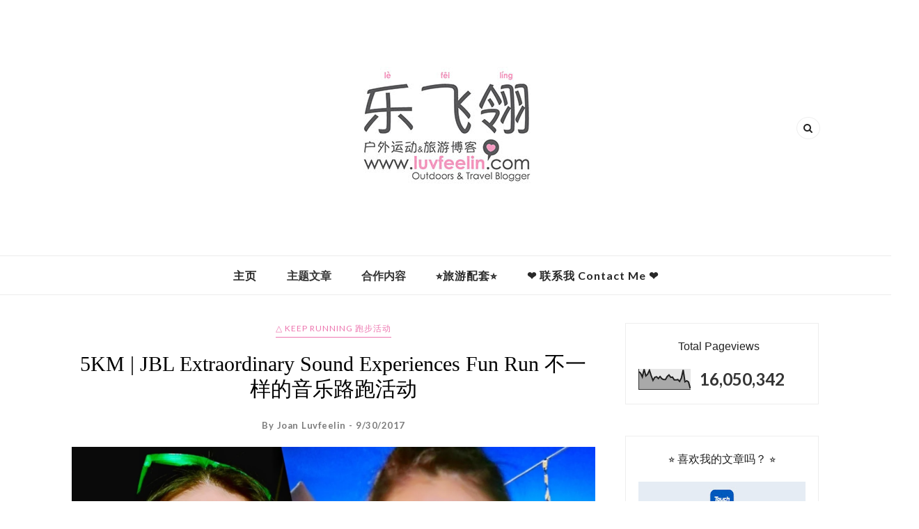

--- FILE ---
content_type: text/html; charset=UTF-8
request_url: https://www.luvfeelin.com/2017/09/
body_size: 65082
content:
<!DOCTYPE html>
<html dir='ltr' xmlns='http://www.w3.org/1999/xhtml' xmlns:b='http://www.google.com/2005/gml/b' xmlns:data='http://www.google.com/2005/gml/data' xmlns:expr='http://www.google.com/2005/gml/expr'>
<head>
<link href='https://www.blogger.com/static/v1/widgets/2944754296-widget_css_bundle.css' rel='stylesheet' type='text/css'/>
<!-- Google tag (gtag.js) -->
<script async='async' src='https://www.googletagmanager.com/gtag/js?id=G-5HTY1603NC'></script>
<script>
  window.dataLayer = window.dataLayer || [];
  function gtag(){dataLayer.push(arguments);}
  gtag('js', new Date());

  gtag('config', 'G-5HTY1603NC');
</script>
<!-- Google Tag Manager -->
<script>(function(w,d,s,l,i){w[l]=w[l]||[];w[l].push({'gtm.start':
new Date().getTime(),event:'gtm.js'});var f=d.getElementsByTagName(s)[0],
 j=d.createElement(s),dl=l!=&#8217;dataLayer&#8217;?&#8217;&l=&#8217;+l:&#8221;;j.async=true;j.src=
'https://www.googletagmanager.com/gtm.js?id='+i+dl;f.parentNode.insertBefore(j,f);
})(window,document,'script','dataLayer','GTM-NCVV3NHL');</script>
<!-- End Google Tag Manager -->
<script async='async' crossorigin='anonymous' src='https://pagead2.googlesyndication.com/pagead/js/adsbygoogle.js?client=ca-pub-4972176142613271'></script>
<!-- [ Meta Tag SEO ] -->
<meta charset='utf-8'/>
<meta content='width=device-width, initial-scale=1' name='viewport'/>
<meta content='blogger' name='generator'/>
<meta content='text/html; charset=UTF-8' http-equiv='Content-Type'/>
<link href='http://www.blogger.com/openid-server.g' rel='openid.server'/>
<link href='https://www.luvfeelin.com/' rel='openid.delegate'/>
<link href='https://www.luvfeelin.com/2017/09/' rel='canonical'/>
<title>September 2017 - 乐飞翎 &#9829; LUVFEELIN</title>
<meta content='Malaysian Chinese blogger share about hiking and outdoor sports experience as well as interesting travel stories.' name='description'/>
<meta content='September 2017, 乐飞翎 ♥ LUVFEELIN: September 2017, 乐飞翎 ♥ LUVFEELIN' name='keywords'/>
<link href='https://www.luvfeelin.com/feeds/posts/default' rel='alternate' title='乐飞翎 ♥ LUVFEELIN - Atom' type='application/atom+xml'/>
<link href='https://www.luvfeelin.com/feeds/posts/default?alt=rss' rel='alternate' title='乐飞翎 ♥ LUVFEELIN - RSS' type='application/rss+xml'/>
<link href='http://www.blogger.com/feeds/7090166149893032142/posts/default' rel='alternate' title='乐飞翎 ♥ LUVFEELIN - Atom' type='application/atom+xml'/>
<link href='/favicon.ico' rel='icon' type='image/x-icon'/>
<meta content='' name='Author'/>
<meta content='general' name='rating'/>
<meta content='id' name='geo.country'/>
<!-- [ Social Media Meta Tag ] -->
<meta content='乐飞翎 ♥ LUVFEELIN: September 2017' property='og:title'/>
<meta content='website' property='og:type'/>
<meta content='https://www.luvfeelin.com/2017/09/' property='og:url'/>
<meta content='https://www.luvfeelin.com/favicon.ico' property='og:image'/>
<meta content='Malaysian Chinese blogger share about hiking and outdoor sports experience as well as interesting travel stories.' property='og:description'/>
<meta content='乐飞翎 ♥ LUVFEELIN' property='og:site_name'/>
<meta content='en_US' property='og:locale'/>
<meta content='en_GB' property='og:locale:alternate'/>
<meta content='id_ID' property='og:locale:alternate'/>
<meta content='summary' name='twitter:card'/>
<meta content='乐飞翎 ♥ LUVFEELIN: September 2017' name='twitter:title'/>
<meta content='xxxxx' name='twitter:site'/>
<meta content='xxxxx' name='twitter:creator'/>
<link href='//maxcdn.bootstrapcdn.com/font-awesome/4.6.3/css/font-awesome.min.css' rel='stylesheet'/>
<link href="//fonts.googleapis.com/css?family=Bad+Script%7CRaleway:400,500,600,700,300%7CLora:400" rel="stylesheet" type="text/css">
<link href='https://fonts.googleapis.com/css?family=Montserrat%3A400&subset=latin&ver=1437735376' id='redux-google-fonts-memory-css' media='all' rel='stylesheet' type='text/css'/>
<link href='https://fonts.googleapis.com/css?family=Lato%3A400%2C100%2C100italic%2C300italic%2C300%2C400italic%2C700%2C700italic%2C900italic%2C900%7CLora%3A400%2C400i%2C700%2C700i%7CPlayfair%2BDisplay%3A400%2C400i%2C700%2C700i%2C900%2C900i&subset=latin%2Clatin-ext' id='thedaybook-fonts-css' media='all' rel='stylesheet' type='text/css'/>
<style id='page-skin-1' type='text/css'><!--
/*
-----------------------------------------------
Blogger Template Style
Name:     November Clean & Responsive Blogger Template
Designer: ThemeXpose
URL:      http://www.themexpose.com
Version:  Full Version
----------------------------------------------- */
/* Variable definitions
====================
<Variable name="maincolor" description="Main Color" type="color" default="#ed77b0"/>
<Variable name="maincolorhover" description="Main Color Hover" type="color" default="#5b5b5b"/>
*/
/* Global reset */
/* Based upon 'reset.css' in the Yahoo! User Interface Library: http://developer.yahoo.com/yui */
*, html, body, div, dl, dt, dd, ul, ol, li, h1, h2, h3, h4, h5, h6, pre, form, label, fieldset, input, p, blockquote, th, td { margin:0; padding:0 }
table { border-collapse:collapse; border-spacing:0 }
fieldset, img { border:0 }
address, caption, cite, code, dfn, em, strong, th, var { font-style:normal; font-weight:normal }
ol, ul, li { list-style:none }
caption, th { text-align:left }
h1, h2, h3, h4, h5, h6 { font-size:100%; font-weight:normal }
q:before, q:after { content:''}
/* Global reset-RESET */
strong { font-weight: bold }
em { font-style: italic }
a img { border:none } /* Gets rid of IE's blue borders */
body#layout {
width: 900px;
}
body#layout .container {
width: 900px;
}
body#layout #header {
margin-bottom: 80px;
clear:both;
}
body#layout #navigation {
height: auto;
margin-bottom: 60px;
margin-top: 30px;
position: relative;
width: 100%;
z-index: 999999;
}
body#layout .footer-info {
width: 50%;position: relative;}
body#layout .footer-instagram {
width: 40%;
}
body#layout .footer-top { overflow: visible;
}
body#layout .logo-footer{float:left; width:50%;margin:0;padding:0}
body#layout .footer-text-about{float:right; width:40%;margin:0;padding:0}
body#layout .sp_sidebar #main{width:60%}
body#layout #sidebar {
width: 28%;
float: right;
}
body#layout #widget-area .footerwidget {
width:250px;
margin-right: 20px;
}
body#layout #widget-area .widget, body#layout #sidebar .widget {
width:250px;
}
body {
letter-spacing: 0px;
text-transform: none;
background-color:#FFF;
color: #353535;
font-size: 16px;
letter-spacing: 0;
line-height: 25px;
font-family: Lato, Helvetica, Arial, sans-serif;
font-weight: 400;
font-style: normal;
}
p {
font-size:14px;
line-height:23px;
}
a {
text-decoration:none;
color:#5b5b5b;
}
a:hover {
}
h1,h2,h3,h4,h5,h6 {
font-family:"Open Sans", sans-serif;
}
.container {
width:1075px;
margin:0 auto;
}
.container.sp_sidebar {
overflow:hidden;
}
h1.logo_h.logo_h__txt {
font-size: 55px;
padding: 50px 0;
text-align: center;
font-weight: 300;
}
#main {
width:100%;
}
.container.sp_sidebar #main {
float: left;
width: 70%;
padding-right: 30px;
}
#sidebar {
width:26%;
float:right;
}
/********************************/
/*** Navigation ***/
/********************************/
#navigation {
background:#171717;
height:48px;
z-index:999;
width:100%;
-webkit-backface-visibility: hidden;
}
.slicknav_menu {
display:none;
}
#navigation .container {
position:relative;
}
.menu {
text-align: center;
}
.menu li {
display:inline-block;
position:relative;
padding: 15px 20px;
}
.menu li a {
font-weight: 400;
display: inline-block;
-o-transition: .3s;
-ms-transition: .3s;
-moz-transition: .3s;
-webkit-transition: .3s;
white-space: nowrap;
line-height: 18px;
font-size: 16px;
font-weight: 600;
letter-spacing: 1px;
text-transform: titlecase;
}
ul.sub-menu li:after {
content: "|";
padding-left: 10px;
color: #565656;
display: none;
}
/*** DROPDOWN ***/
.menu .sub-menu,
.menu .children {
background-color: #171717;
display: none;
padding: 0;
position: absolute;
margin-top:15px;
left: 0;
z-index: 99999;
}
ul.menu ul a,
.menu ul ul a {
color: #999;
margin: 0;
padding: 6px 10px 7px 10px;
min-width: 160px;
line-height:20px;
-o-transition:.25s;
-ms-transition:.25s;
-moz-transition:.25s;
-webkit-transition:.25s;
transition:.25s;
text-align: left;
}
ul.menu ul li,
.menu ul ul li {
padding-right:0;
margin-right:0;
padding: 8px;
}
ul.menu ul a:hover,
.menu ul ul a:hover {
color: #fff;
background:#333;
}
ul.menu li:hover > ul,
.menu ul li:hover > ul {
display: block;
}
.menu .sub-menu ul,
.menu .children ul {
left: 100%;
top: 0;
}
/** Search **/
.header-top .container {
position: relative;
}
/*** Top Social ***/
#top-social {
position:absolute;
right:66px;
top:0;
}
#top-social a{
font-size:14px;
display: inline-block;
margin-right: 2px;
color: #999;
border: 1px solid #eee;
width: 32px;
height: 32px;
line-height: 32px;
text-align: center;
border-radius: 50%;
color:#e6c55d;
-webkit-transition: all 0.2s linear;
-moz-transition: all 0.2s linear;
-ms-transition: all 0.2s linear;
-o-transition: all 0.2s linear;
transition: all 0.2s linear;
}
/********************************/
/*** Header ***/
/********************************/
h1.logo_h.logo_h__txt {
font: 55px Raleway;
padding: 60px 0;
text-align: center;
font-weight: 300;
color:#777777;
text-transform: uppercase;
}
#header {
padding:30px 0;
}
#logo {
text-align:center;
}
#top-search{right:0}
#top-social{left:0}
.header-top #top-social, .header-top #top-search{
position: absolute;
top: 50%;
transform: translateY(-50%);
-webkit-transform: translateY(-50%);
-moz-transform: translateY(-50%);
}
span.smg-label {
display: none;
}
ul.site-social-networks a:hover {
color: #ed77b0;
}
.show-search {
position: absolute;
left: 34px;
display: none;
z-index: 2;
}
.show-search #searchform input#s {
color: #666;
padding: 9px 10px;
box-sizing: border-box;
width: 230px;
background: #fff;
height: 32px;
border: 1px solid #eee;
border-right: none;
border-radius: 17px;
margin-right: -33px;
z-index: 9;
}
.header-right a {
display: inline-block;
font-size: 14px;
color: #777;
border: 1px solid #eee;
width: 32px;
height: 30px;
line-height: 30px;
text-align: center;
border-radius: 50%;
position: relative;
z-index: 99;
}
/********************************/
/*** Grid Item ***/
/********************************/
/* grid title */
.sp-grid-title {
margin-bottom:45px;
text-align:center;
}
.sp-grid-title h3 {
font-size: 26px;
font-weight: 400;
text-transform: uppercase;
letter-spacing:4px;
margin-bottom:4px;
}
.sp-grid-title .sub-title {
font-size: 18px;
font-style: italic;
color: #999;
}
.sp-grid li {
display: inline-block;
vertical-align: top;
width: 300px;
margin-right: 16px;
margin-bottom: 45px;
}
.container.sp_sidebar .sp-grid li {
width:315px;
}
.container.sp_sidebar .sp-grid li:nth-child(3n+3) {
margin-right:16px;
}
.container.sp_sidebar .sp-grid li:nth-child(2n+2) {
margin-right:0;
}
.sp-grid li:nth-child(3n+3) {
margin-right:0;
}
.sp-grid li .item img {
width:100%;
height:auto;
margin-bottom:10px;
}
.sp-grid li .item .cat {
font-size: 11px;
font-weight: 700;
letter-spacing: 1px;
text-transform: uppercase;
font-family:"Open Sans";
margin-bottom:7px;
display:block;
}
.sp-grid li .item .cat a:hover {
text-decoration:underline;
}
.sp-grid li .item h2 {
margin-bottom:8px;
}
.sp-grid li .item h2 a {
font-size: 15px;
color: #000000;
text-transform: uppercase;
letter-spacing: 1px;
font-weight: 700;
-o-transition:.3s;
-ms-transition:.3s;
-moz-transition:.3s;
-webkit-transition:.3s;
}
.sp-grid li .item h2 a:hover {
opacity:.5;
}
.sp-grid li .item p {
margin-bottom:6px;
}
.sp-grid li .item .date {
font-size: 13px;
color: #999;
letter-spacing: 1px;
font-style: italic;
}
/********************************/
/*** Post ***/
/********************************/
.post {
margin-bottom:60px;
}
.single .post {
margin-bottom:70px;
}
/*** Post Header ***/
.post-header {
margin-bottom:20px;
text-align:center;
}
.post-header .cat a {
font-size: 22px;
font-weight: 400;
font-style: normal;
line-height: 1.25;
letter-spacing: 0px;
text-transform: none;
color: #aaa;
font-family: 'Bad Script', cursive;
}
.category-date {
line-height: 16px;
font-family: lato;
word-spacing: 1px;
color: #7c7c7c;
display: inline-block;
font-size: 13px;
font-weight: 600;
letter-spacing: 0.5px;
text-transform: titlecase;
position: relative;
padding: 0 10px;
}
.post-header .cat a:hover {
text-decoration:underline;
}
.post-header h1, .post-header h2 { margin-bottom:20px; }
.post-header h1 a, .post-header h2 a, .post-header h1 {
font-style: normal;
line-height: 1.25;
padding: 0;
margin: 0 0 20px;
font-weight: 400;
font-family: 'Playfair Display';
line-height: 30px;
color: #000;
font-size: 30px;
line-height: 36px;
}
.post-header h2 a:hover {
opacity:.50;
}
.post-header .date {
text-transform: uppercase;
letter-spacing: 1px;
color: #aaa;
margin-right: 5px;
font-size: 11px;
font-family: Lora;
}
/*** Post image ***/
.post-image img {
max-width:100%;
height:auto;
}
.post-image.audio iframe {
height:166px;
}
.container.sp_sidebar .post-image.audio iframe {
width:650px;
height:auto;
}
/*** Post Entry ***/
.post-entry {
text-align: justify;
margin-top: 30px;
}
.post-entry img {
max-width:100%;
height:auto;
}
.post-entry p {
margin-bottom:20px;
text-align: justify;
text-align: center;
}
.post-entry a.more-link {
background: #ed77b0;
margin-top: 40px;
line-height: 1.75;
display: inline-block;
text-transform: uppercase;
-webkit-transition: all 0.3s ease-in-out 0s;
-o-transition: all 0.3s ease-in-out 0s;
transition: all 0.3s ease-in-out 0s;
color: #fff;
display: inline-block;
font-size: 10px;
font-weight: 600;
letter-spacing: 1px;
padding: 13px 32px 12px;
text-transform: uppercase;
}
.post-entry a:hover {
color: #fff;
}
.post-entry p, .post-entry h1, .post-entry h2, .post-entry h3, .post-entry h4, .post-entry h5, .post-entry h6, .post-entry hr {
margin-bottom:20px;
}
.post-entry h1, .post-entry h2, .post-entry h3, .post-entry h4, .post-entry h5, .post-entry h6 {
color:#000;
font-weight:700;
}
.post-entry h1 {
font-size:30px;
}
.post-entry h2 {
font-size:27px;
}
.post-entry h3 {
font-size:24px;
}
.post-entry h4 {
font-size:20px;
}
.post-entry h5 {
font-size:18px;
}
.post-entry h6 {
font-size:16px;
}
.post-entry hr {
border:0;
height:0;
border-bottom:1px solid #e5e5e5;
clear:both;
}
.post-entry blockquote p {
border-left:3px solid #5b5b5b;
color:#999;
padding:0 18px;
font-family:"Georgia";
font-size:18px;
line-height:28px;
font-style:italic;
}
.post-entry ul, .post-entry ol {
padding-left:45px;
margin-bottom:20px;
}
.post-entry ul li {
margin-bottom:12px;
list-style:square;
}
.post-entry ol li {
margin-bottom:12px;
list-style:decimal;
}
.sticky.post .post-header { border:1px dashed #ddd; padding:20px 0; }
.bypostauthor  {}
.post-entry table { width:100%; margin-bottom:22px; border-collapse:collapse }
.post-entry td, .post-entry th { padding: 12px; border-bottom: 1px #e5e5e5 solid; }
.post-entry th { font-weight:bold; font-size:14px; background:#f5f5f5;}
.post-entry tr:hover {
background:#f9f9f9;
}
/*** Post Share ***/
.post-share {
text-align:center;
margin-top:40px;
margin-bottom:100px;
background:url(//1.bp.blogspot.com/-RaxSFprHuWw/U-eh4Hd6OgI/AAAAAAAAAP0/sijBcrNVTjo/line.gif) repeat-x center center;
}
.post-share a {
display:inline-block;
}
.share-box {
width:55px;
height:42px;
background:#fff;
border:1px solid #e5e5e5;
display:inline-block;
line-height:42px;
margin:0 10px;
-o-transition:.3s;
-ms-transition:.3s;
-moz-transition:.3s;
-webkit-transition:.3s;
}
.share-box i {
font-size:14px;
}
.share-box:hover {
background:#171717;
border:1px solid #171717;
}
/*** Post author ***/
.post-author {
margin-bottom:80px;
margin-top:70px;
overflow:hidden;
border-bottom: 1px solid rgba(34,34,34,0.1);
padding-bottom: 40px;
margin-bottom: 40px;
}
.author-img {
float:left;
margin-right:30px;
}
div#author-social a {
color: #222;
margin-right: 11px;
}
.author-content h5 a {
font-size:14px;
letter-spacing:2px;
text-transform:uppercase;
margin-bottom:8px;
color:#000;
display:block;
}
.author-content p {
margin-bottom:8px;
color: #464646;
font-size: 13px;
line-height: 22px;
font-family: Noto Sans;
font-size: 13px;
font-weight: 400;
}
.author-content .author-social {
font-size:14px;
color:#bbb;
margin-right:8px;
}
/*** Post related ***/
.post-related {
overflow:hidden;
margin-bottom:80px;
margin-top:70px;
}
.post-box { text-align:center; }
.post-box-title {
padding-bottom: 3px;
display: inline-block;
margin-top: 0;
font-style: normal;
margin-bottom: 20px;
color: #282828;
font-size: 16px;
text-transform: uppercase;
font-family: "lato";
margin: 0 0 30px 0;
font-weight: 400;
line-height: 22px;
letter-spacing: 1px;
position: relative;
text-align: center;
border-bottom: 1px solid #282828;
display: inline-block;
padding-bottom: 10px;
}
.item-related {
width:292px;
float:left;
}
.item-related:last-child { margin-right:0;}
.container.sp_sidebar .item-related{
width:212px;
position: relative;
}
.container.sp_sidebar .item-related:last-child {
margin-right:0;
}
.item-related img {
margin-bottom:6px;
width:100%;
height:auto;
}
.item-related h3 a {
font-size: 12px;
text-transform: uppercase;
letter-spacing: 2px;
color: #000;
display: block;
font-weight: bold;
color: #FFF;
position: absolute;
bottom: 11px;
font-weight: 500;
width: 78%;
min-height: 42px;
padding: 10px 20px;
background-color: rgba(0, 0, 0, 0.43);
}
.item-related h3 a:hover {
text-decoration:underline;
}
.item-related span.date {
font-size:10px;
font-family:"Open Sans", sans-serif;
text-transform:uppercase;
font-style:italic;
color:#999;
}
/** Post tags ***/
.post-tags {
margin-top:30px;
margin-bottom:50px;
}
.post-tags a {
font-family:"Open Sans", sans-serif;
font-size:11px;
letter-spacing:2px;
text-transform:uppercase;
background:#f2f2f2;
color:#666;
padding:7px 10px 8px;
margin-right:6px;
border-radius:2px;
margin-bottom:5px;
display:inline-block;
}
.post-tags a:hover {
background:#333;
color:#fff;
text-decoration:none;
}
/*** Post Pagination ***/
.post-pagination {
overflow:hidden;
}
.post-pagination .prev-post {
float:left;
width:470px;
}
.post-pagination .next-post {
float:right;
text-align:right;
width:470px;
}
.container.sp_sidebar .post-pagination .prev-post, .container.sp_sidebar .post-pagination .next-post {
width:325px;
}
.post-pagination span {
color:#999;
font-size:16px;
font-style:italic;
letter-spacing:1px;
}
.post-pagination .arrow {
font-size:64px;
color:#ddd;
line-height:64px;
}
.post-pagination .prev-post .arrow {
float:left;
margin-right:18px;
}
.post-pagination .next-post .arrow {
float:right;
margin-left:18px;
}
.pagi-text {
margin-top:11px;
}
.post-pagination h5 {
text-transform:uppercase;
letter-spacing:2px;
font-size:14px;
}
.post-pagination a {
color:#999;
}
.post-pagination a:hover > .arrow, .post-pagination a:hover > .pagi-text span, .post-pagination a:hover {
color:#000;
}
.site-social-networks.show-title li {
text-align: center;
width: 31.5%;
border: 1px solid #eee;
}
.site-social-networks li {
display: inline-block;
padding: 0;
}
.site-social-networks li:last-child{border-bottom: 1px solid #eee !important;}
.site-social-networks.show-title a {
margin: 20px auto 0 auto;
text-transform: uppercase;
font-size: 10px;
}
.site-social-networks li:last-child {
padding-bottom: 7px!important;
}
.site-social-networks li {
margin-bottom: 3px!important;
padding-bottom: 7px;
}
.site-social-networks.show-title i {
display: block;
margin: 0 auto 10px auto;
}
.site-social-networks.style-default i {
width: 32px;
height: 32px;
margin: 10px auto 0;
line-height: 32px;
text-align: center;
font-size: 20px;
color: #353535;
}
/********************************/
/*** Pagination ***/
/********************************/
.pagination {
margin-bottom:60px;
overflow:hidden;
}
.pagination a {
color:#999;
letter-spacing:3px;
text-transform:uppercase;
font-size:12px;
}
.pagination a:hover {
text-decoration:none;
color:#000;
}
.pagination .newer {
float:left;
}
.pagination .older {
float:right;
}
div#logo img {
z-index: 999999999;
position: relative;
}
/********************************/
/*** Footer Social ***/
/********************************/
#footer-social {
background:#f2f2f2;
padding:40px 0;
text-align:center;
}
#footer-social a {
margin:0 15px;
color:#999;
font-family:"Open Sans", sans-serif;
font-size:11px;
text-transform:uppercase;
font-weight:700;
letter-spacing:1px;
}
#footer-social a:first-child {
margin-left:0;
}
#footer-social a:last-child {
margin-right:0;
}
#footer-social a i {
height:28px;
width:28px;
text-align:center;
line-height:28px;
background:#666;
color:#fff;
border-radius:50%;
margin-right:5px;
font-size:14px;
}
#footer-social a:hover {
text-decoration:none;
color:#000;
}
#footer-social a:hover > i {
background:#000;
}
/********************************/
/*** Footer logo ***/
/********************************/
#footer-logo {
background:#111;
padding:60px 0;
text-align:center;
}
#footer-logo img {
margin-bottom:15px;
}
#footer-logo p {
color:#777;
font-size:15px;
margin-bottom:0;
font-style:italic;
}
#footer-logo p i {
color:#646464;
font-size:14px;
margin:0 5px 0 7px;
}
.share-box:hover > i {
color: #fff;
}
/********************************/
/*** Footer Copyright ***/
/********************************/
#footer-copyright {
color: #999999;
font-size: 12px;
padding: 30px 0;
font-family: lato;
text-transform: uppercase;
letter-spacing: 1px;
}
#footer-copyright p {
font-size:12px;
color: #999999;
float:left;
margin-top: 6px;
}
.logo-footer ul .smg-label {
display: none;
}
.logo-footer ul a {
margin-right:12px;
color: #313131;
font-size: 16px;
}
.logo-footer #logo {
text-align: left;
padding: 50px 0 20px;
}
#footer-copyright .to-top {
float:right;
margin-top:6px;
font-size:12px;
text-transform:uppercase;
letter-spacing:1px;
color: #999999;
}
#footer-copyright .to-top i {
font-size:14px;
margin-left:3px;
}
#footer-copyright .to-top:hover {
text-decoration:none;
}
div#author-social a {
margin-right: 5px;
color: #777;
}
div#author-social .smg-label {
display: none;
}
.nav-ba {
border-bottom: 1px solid #ececec;
border-top: 1px solid #ececec;
}
/********************************/
/*** Widget Area ***/
/********************************/
#widget-area {
overflow:hidden;
margin-bottom:60px;
border-top:1px solid #e5e5e5;
padding-top:60px;
}
#widget-area .footerwidget {
float:left;
}
#widget-area .widget, #sidebar .widget {
float: left;
width: 100%;
}
#widget-area #container3 {
margin-right:0px;
}
#sidebar .widget {
float: left;
width: 86%;
margin-bottom: 45px;
padding: 20px 18px;
border: 1px solid #eee;    text-align: center;
}
div#sidebar h2 span {
border-color: #707070;
background: none;
padding-top: 0;
}
#sidebar img {
max-width:100%;
}
#sidebar iframe {
max-width:240px;
}
.widget:last-child {
margin-right:0;
}
.widget-title, #sidebar .widget h1{
display: inline-block;
font-family: 'Lato', sans-serif;
font-size: 10px;
line-height: 1.4;
font-weight: 800;
letter-spacing: 1px;
margin: 0 40px;
padding: 0 15px;
position: relative;
text-transform: uppercase;
}
.widget-content {
text-align: left;
clear: both;
}
.footerwidget .widget h2 {
display: block;
position: relative;
text-align: center;
}
.footerwidget .widget h2:before {
content: "";
width: 100%;
height: 1px;
top: 49%;
border-bottom: 1px dashed #E6E6E6;
position: absolute;
left: 0;
}
.footerwidget .widget h2 span{
font-family: 'Montserrat';
font-size: 12px;
text-transform: uppercase;
letter-spacing: 2px;
color: #252525;
line-height: 27px;
padding: 0 10px;
border: 1px dashed #E6E6E6;
display: inline-block;
margin: 0;
background: #ffffff;
position: relative;
}
/* Label */
.cloud-label-widget-content {display:inline-block;text-align:left;}
.cloud-label-widget-content .label-size{display:inline-block;float:left;font-size:11px;line-height:normal;margin:0 5px 5px 0;opacity:1}
.cloud-label-widget-content .label-size a{  background: #fff;
color: #666;
float: left;
border: 1px solid #eee;
font-family: 'Open Sans',sans-serif;
line-height: 100%;
margin: 0;
padding: 8px 10px;
text-transform: uppercase;
transition: all .6s;}
.cloud-label-widget-content .label-size a:hover{color:#ed77b0}
#sidebar .widget-title, #sidebar .widget h2, #widget-area .widget h2 {
margin-bottom:20px;
}
#sidebar .widget ul li {
margin-bottom:7px;
padding-bottom:7px;
}
#sidebar .widget ul li:last-child {
margin-bottom:0;
padding-bottom:0;
border-bottom:none;
}
#sidebar .widget h2:before, #sidebar .widget h2:after {
background: #e7e7e7;
content: "";
height: 1px;
width: 40px;
position: absolute;
left: -40px;
top: 50%;
}
#sidebar .widget h2:after {
left: auto;
right: -40px;
}
.PageList h2 {
display: none;
}
/*** Search widget ***/
#searchform input#s {
border: 1px solid #e5e5e5;
background:#fff url(img/searchsubmit.png) no-repeat 96% 13px;
padding:14px 14px;
font-size:11px;
color:#999;
letter-spacing:1px;
}
#searchform #s:focus { outline:none; }
/** searchbar for widget ***/
.widget #searchform input#s {
width:260px;
}
#sidebar .widget #searchform input#s {
width:230px;
}
/*** About Widget ***/
.about-widget img {
max-width:100%;
height:auto;
}
/** Instagram widget support **/
.instag ul.thumbnails > li {
width:32% !important;
}
.instag ul.thumbnails > li img:hover {
opacity:.8;
}
.instag ul li {
margin:0;
padding-bottom:0;
border-bottom:none;
}
.pllexislider ul li {
margin:0;
padding-bottom:0;
border-bottom:none;
}
/*** Tagcloud widget ***/
.widget .tagcloud a {
font-family:"Open Sans", sans-serif;
font-size:10px;
letter-spacing:1px;
text-transform:uppercase;
background:#f2f2f2;
color:#666;
padding:6px 8px 7px;
margin-right:5px;
margin-bottom:8px;
display:inline-block;
border-radius:2px;
}
.widget .tagcloud a:hover {
background:#333;
color:#fff;
}
footer#footer-copyright a {
color: #ed77b0;
}
/*** Calender widget ***/
#wp-calendar {width: 100%; }
#wp-calendar caption { text-align: right; color: #777; font-size: 12px; margin-top: 10px; margin-bottom: 15px; }
#wp-calendar thead { font-size: 12px;  }
#wp-calendar thead th { padding-bottom: 10px; }
#wp-calendar tbody { color: #aaa; }
#wp-calendar tbody td { background: #f5f5f5; border: 1px solid #fff; text-align: center; padding:8px;}
#wp-calendar tbody td a { font-weight:700; color:#222; }
#wp-calendar tbody td:hover { background: #fff; }
#wp-calendar tbody .pad { background: none; }
#wp-calendar tfoot #next { font-size: 10px; text-transform: uppercase; text-align: right; }
#wp-calendar tfoot #prev { font-size: 10px; text-transform: uppercase; padding-top: 10px; }
#wp-calendar thead th { padding-bottom: 10px; text-align: center; }
/** WIDGET ITEMS **/
.widget ul.side-newsfeed li {
list-style-type:none;
margin-bottom:17px;
padding-bottom:13px;
margin-left:0;
}
.widget ul.side-newsfeed li:last-child {
margin-bottom:0;
padding-bottom:0;
}
.widget ul.side-newsfeed li .side-item {
overflow:hidden;
}
.widget ul.side-newsfeed li .side-item .side-image {
float:left;
margin-right:14px;
}
.widget ul.side-newsfeed li .side-item .side-image img {
width:80px;
height:auto;
}
.widget ul.side-newsfeed li .side-item .side-item-text {
overflow:hidden;
float:left;    text-align: left;
}
.widget ul.side-newsfeed li .side-item .side-item-text h4 a {
margin-bottom:1px;
color:#333;
display:block;
font-size:14px;
}
.widget ul.side-newsfeed li .side-item .side-item-text .side-item-meta {
font-size:10px;
letter-spacing:1px;
color:#999;
}
/** Social Widget **/
.widget-social {
text-align:center;
}
.widget-social a:first-child {
margin-left:0;
}
.widget-social a:last-child {
margin-right:0;
}
.widget-social a i {
height:28px;
width:28px;
text-align:center;
line-height:28px;
background:#666;
color:#fff;
border-radius:50%;
margin:0 2px;
font-size:14px;
}
.widget-social a:hover {
text-decoration:none;
color:#000;
}
.widget-social a:hover > i {
background:#000;
}
/*******************************
*** COMMENTS
*******************************/
.post-comments {
margin-bottom:70px;
margin-top:70px;
}
.comments {
margin-bottom:40px;
}
.comment {
border-bottom:1px dotted #eee;
margin-top:20px;
margin-bottom:34px;
padding-bottom:40px;
}
.comment .avatar-image-container {
float:left;
}
.comment .avatar-image-container img {
border-radius:50%;
width:50px;
height:50px;
max-width:50px;
max-height:50px;
}
.comments .comment-block {
margin-left: 80px;
position: relative;
}
.comment-replies {
margin-left: 40px;
margin-top: 20px;
}
.comments .avatar-image-container {
float: left;
max-height: 50px;
overflow: hidden;
width: 50px;
}
.comment-replies .comment {
border:none;
margin-bottom:0px;
padding-bottom:0px;
}
.thecomment .comment-text {
overflow:hidden;
}
.thecomment .comment-text span.author, cite.user > a {
display:block;
font-size:14px;
text-transform:uppercase;
letter-spacing:2px;
margin-bottom:6px;
color:#333;
font-family:"Open Sans";
}
.thecomment .comment-text span.author a:hover {
text-decoration:underline;
}
span.datetime {
font-size:14px;
color:#999;
font-style:italic;
display:block;
margin-bottom:10px;
}
.thecomment .comment-text em {
font-size:13px;
margin-bottom:-14px;
display:block;
color:orange;
letter-spacing:1px;
}
.thecomment .comment-text em i {
font-size:14px;
color:#f3bd00;
}
.comment-actions a {
float:right;
font-size:11px;
background-color:#aaa;
color:#FFF;
padding:3px 6px 5px 6px;
border-radius:2px;
margin-left:7px;
font-family:"Lato";
-o-transition:.3s;
-ms-transition:.3s;
-moz-transition:.3s;
-webkit-transition:.3s;
transition:.3s;
}
.continue a {
float:left;
margin-bottom:20px;
font-size:11px;
background-color:#aaa;
color:#FFF;
padding:3px 6px 5px 6px;
border-radius:2px;
margin-left:7px;
font-family:"Lato";
-o-transition:.3s;
-ms-transition:.3s;
-moz-transition:.3s;
-webkit-transition:.3s;
transition:.3s;
}
.loadmore a {
font-size:11px;
background-color:#aaa;
color:#FFF;
padding:3px 6px 5px 6px;
border-radius:2px;
margin-left:7px;
font-family:"Lato";
-o-transition:.3s;
-ms-transition:.3s;
-moz-transition:.3s;
-webkit-transition:.3s;
transition:.3s;
}
.post-comments span.reply a.comment-edit-link {
background:#c5c5c5;
}
.post-comments span.reply a:hover {
opacity:.8;
}
ul.children { margin: 0 0 0 55px; }
ul.children li.thecomment { margin:0 0 8px 0; }
/** Reply **/
#respond {
margin-bottom:20px;
overflow:hidden;
}
#respond  h3 {
font-size:14px;
color:#999;
font-weight:400;
margin-bottom:30px;
font-family:"Lato";
letter-spacing:2px;
text-transform:uppercase;
}
#respond h3 a {
color:#000;
display:inline-block;
}
#respond h3 small a {
text-transform:uppercase;
font-size:11px;
background:#333;
color:#FFF;
padding:4px 6px 5px;
border-radius:3px;
margin-left:7px;
letter-spacing:1px;
-o-transition:.3s;
-ms-transition:.3s;
-moz-transition:.3s;
-webkit-transition:.3s;
transition:.3s;
}
#respond h3 small a:hover {
opacity:.8;
}
#respond label {
color:#888;
width:80px;
font-size:14px;
display:inline-block;
font-weight:300;
}
#respond input {
padding:8px 10px;
border:1px solid #DDD;
margin-right:10px;
border-radius: 3px;
color:#999;
margin-bottom:15px;
font-size:11px;
width:250px;
font-family:"Georgia";
}
#respond input:focus {outline:none;}
#respond .comment-form-url {
margin-bottom:10px;
}
#respond textarea {
padding:14px;
border:1px solid #DDD;
border-radius: 3px;
width:95%;
height:120px;
font-size:13px;
color:#777;
margin-bottom:14px;
line-height:20px;
font-family:"Georgia";
}
#respond textarea:focus {outline:none;}
#respond #submit {
font-family:"Lato";
text-transform:uppercase;
letter-spacing:2px;
background:#eee;
border-radius:0;
font-size:11px;
color:#666;
padding:12px 19px 14px;
margin-top:6px;
display:inline-block;
border:none;
-o-transition:.3s;
-ms-transition:.3s;
-moz-transition:.3s;
-webkit-transition:.3s;
transition:.3s;
cursor:pointer;
border-radius:30px;
width:auto;
}
#respond #submit:hover {
background:#333;
color:#FFF;
}
.bottom-blog {
display: inline-block;
width: 100%;
padding: 13px 0;
border-bottom: 1px solid #eee;
margin-top: 35px;
padding-bottom: 15px;
}
.blog-date li{
display: inline-block;
font-family: lato;
color: #222222;
float: left;
font-size: 10px;
font-weight: 600;
letter-spacing: 1px;
text-transform: uppercase;
}
.blog-date li a{
color: #222;
}
.blog-date li .fa{
font-size: 16px;
color: #ed77b0;
margin-right: 10px;
vertical-align: middle;
}
.group-share li{
display: inline-block;
}
.group-share li a{
display: inline-block;
transition: all 0.4s ease-in-out 0s;
-webkit-transition: all 0.4s ease-in-out 0s;
-moz-transition: all 0.4s ease-in-out 0s;
display: inline-block;
margin: 0 0 0 15px;
color: #222;
font-size: 13px;
height: auto;
line-height: unset;
}
li.blog-dates  {
display: inline-block;
color: #222;
font-size: 12px;
letter-spacing: 1px;
text-transform: uppercase;
font-family: lato;
}
.separator a {
margin-left: 0px!important;
}
.post-header .bg-category{
width: 100%;
overflow: hidden;
text-align: center;
height: auto;
line-height: 12px;
}
.post-header .bg-category .category-name{
position: relative;
display: inline-block;
}
.post-header .category-name{
height: auto;
color: #ed77b0;
font-size: 12px;
text-transform: uppercase;
font-weight: 400;
letter-spacing: 1px;
line-height: 16px;
font-family: lato;
position: relative;
padding-bottom: 2px;
display: inline-block;
margin-bottom: 21px;
}
.post-header .category-name:after{
content: "";
width: 100%;
height: 1px;
position: absolute;
top: 100%;
left: 0;
right: 0;
margin: 0px auto;
background: #ed77b0;}
.post-header .category-name a{
color: #ed77b0;
font-size: 12px;
text-transform: uppercase;
font-weight: 400;
letter-spacing: 1px;
line-height: 16px;
font-family: lato;
position: relative;
padding-bottom: 2px;
display: inline-block;
}
.post-header .category-name span{
position: relative;
display: inline-block;
height: auto;
line-height: 10px;
}
/********************************/
/*** Archive ***/
/********************************/
.archive-box {
background:#f4f4f4;
padding:22px 0 24px;
text-align:center;
margin-bottom:70px;
margin-top:-70px;
border-bottom:1px solid #eee;
}
.archive-box span {
font-size:14px;
font-style:italic;
letter-spacing:1px;
color:#999;
}
.archive-box h1 {
font-size:26px;
letter-spacing:4px;
text-transform:uppercase;
}
.nothing {
margin-bottom:90px;
text-align:center;
}
/* =WordPress Core
-------------------------------------------------------------- */
.alignnone {
margin: 5px 20px 20px 0;
}
.aligncenter,
div.aligncenter {
display: block;
margin: 5px auto 5px auto;
}
.alignright {
float:right;
margin: 5px 0 20px 20px;
}
.alignleft {
float: left;
margin: 5px 20px 20px 0;
}
.aligncenter {
display: block;
margin: 5px auto 5px auto;
}
a img.alignright {
float: right;
margin: 5px 0 20px 20px;
}
a img.alignnone {
margin: 5px 20px 20px 0;
}
a img.alignleft {
float: left;
margin: 5px 20px 20px 0;
}
a img.aligncenter {
display: block;
margin-left: auto;
margin-right: auto
}
div#footer-instagram h2 {
display: none;
}
.wp-caption {
background: #fff;
border: 1px solid #f0f0f0;
max-width: 96%; /* Image does not overflow the content area */
padding: 5px 3px 10px;
text-align: center;
font-family:"Open Sans";
}
.wp-caption.alignnone {
margin: 5px 20px 20px 0;
}
.wp-caption.alignleft {
margin: 5px 20px 20px 0;
}
.wp-caption.alignright {
margin: 5px 0 20px 20px;
}
.wp-caption img {
border: 0 none;
height: auto;
margin: 0;
max-width: 98.5%;
padding: 0;
width: auto;
}
.wp-caption p.wp-caption-text {
font-size: 11px;
line-height: 17px;
margin: 0;
padding: 0 4px 5px;
}
/*** Custom WordPress gallery style ***/
.gallery .gallery-caption{
font-size:12px;
color:#888;
font-family:"Open Sans";
}
.gallery .gallery-icon img{
border-radius:2px;
border:1px solid #eee !important;
padding:7px;
}
.gallery .gallery-icon img:hover {
border:1px solid #ccc !important;
}
.single-sharing-btns a {
color: #5b5b5b;
}
/*** Contact Form 7 ***/
/*********************************************************/
.wpcf7 input {
width:266px;
}
div.wpcf7 {
overflow:hidden;
margin-top:40px;
}
.wpcf7 p.sp_input {
float:left;
margin-right:19px;
}
.wpcf7 p.sp_message {
clear:both;
}
.wpcf7 input, .wpcf7 textarea {
padding:8px;
border:1px solid #DDD;
margin-right:10px;
-webkit-border-radius: 5px;-moz-border-radius: 5px;border-radius: 5px;
color:#777;
font-size:12px;
margin-top:6px;
margin-bottom:6px;
}
.wpcf7 textarea {
width:95%;
}
.wpcf7 .wpcf7-submit {
background:#171717;
-webkit-border-radius: 20px;-moz-border-radius: 20px;border-radius:20px;
padding:12px 24px;
color:#FFF;
letter-spacing:3px;
font-size:11px;
text-transform:uppercase;
cursor:pointer;
-o-transition:.3s;
-ms-transition:.3s;
-moz-transition:.3s;
-webkit-transition:.3s;
transition:.3s;
display:block;
border:none;
width:auto;
}
.wpcf7 .wpcf7-submit:hover {
background:#777;
}
.post-entry.inside a{
color: #ed77b0;
}
.post-entry.inside a:hover{
color: #5b5b5b;
}
/*** 404 ***/
.error-404 {
margin-bottom:105px;
text-align:center;
}
.error-404 h1 {
font-size:190px;
font-weight:700;
margin-bottom:-25px;
}
.error-404 p {
color:#999;
font-size:18px;
font-style:italic;
}
.author-content {
margin-left: 130px;
}
#logo { padding:50px 0; }
#navigation { background:#f6f6f6; }
.menu li a { color:#282828; }
.menu li a:hover {  color:#999999; }
.menu .sub-menu, .menu .children { background: #fff; }
ul.menu ul a, .menu ul ul a {color:#222; }
ul.menu ul a:hover, .menu ul ul a:hover { color: #ffffff; background:#333333; }
#top-social a i { color:#222; }
#top-social a:hover i { color:#ed77b0 }
#top-search a { color:#222 }
#top-search a:hover { color:#cccccc; }
.widget-title , #sidebar .widget h2, #widget-area .widget h2 { color:#222; }
#sidebar .widget-title, #sidebar .widget h2, #widget-area .widget h2 { background:; color:; }
#footer-social  { background:#f2f2f2; }
#footer-logo { background:#171717; }
#footer-logo p { color:#EFEFEF; }
#footer-copyright { background:#ffffff; }
#footer-copyright p { color:#999999; }
a, #footer-logo p i { color:#646464; }
.post-entry blockquote p { border-left:3px solid #5b5b5b; }
#main .widget {
width: 100%;
}
#navigation .widget ul li {
border:none;
margin-bottom:0px;
padding-bottom:0px;
}
#navigation .widget ul li:after {
content: "|";
padding-left: 10px;
color: #565656;
}
#navigation .widget ul li:last-child:after {
content: "";
}
#navigation .widget a:hover {
text-decoration: none;
}
#widget-area #container3 .widget {
margin-right: 0;
}
.container.sp_sidebar {
overflow: hidden;
margin: 40px auto 0;
}
.pagination .older {
float: right;
position: relative;
text-align: right;
}
.pagination .newer {
float: left;
position: relative;
text-align: left;
}
.post-nav-icon {
position: absolute;
top: 7px;
width: 32px;
height: 32px;
text-align: center;
line-height: 32px;
background-color: #fff;
border: 1px solid #ddd;
border-radius: 32px;
color: #222;
letter-spacing: 0;
}
.older .post-nav-icon{
right:0;
}
.newer .post-nav-icon{
left:0;
}
.older .pager-heading {
margin-bottom: 5px;
color:#aaa;
margin-right: 42px;
}
.older .pager-title {
font-size: 150%;
display: block;
line-height: 1.3;
white-space: normal;
text-overflow: ellipsis;
overflow: hidden;
color:#ed77b0;
margin-right: 42px;
}
.newer .pager-heading {
margin-bottom: 5px;
color:#aaa;
margin-left: 42px;
}
.newer .pager-title {
font-size: 150%;
display: block;
line-height: 1.3;
white-space: normal;
text-overflow: ellipsis;
overflow: hidden;
color:#ed77b0;
margin-left: 42px;
}
/* Slider */
.slick-slider
{
position: relative;
display: block;
-moz-box-sizing: border-box;
box-sizing: border-box;
-webkit-user-select: none;
-moz-user-select: none;
-ms-user-select: none;
user-select: none;
-webkit-touch-callout: none;
-khtml-user-select: none;
-ms-touch-action: pan-y;
touch-action: pan-y;
-webkit-tap-highlight-color: transparent;
}
.slick-list
{
position: relative;
display: block;
overflow: hidden;
margin: 0;
padding: 0;
}
.slick-list:focus
{
outline: none;
}
.slick-list.dragging
{
cursor: pointer;
cursor: hand;
}
.slick-slider .slick-track,
.slick-slider .slick-list
{
-webkit-transform: translate3d(0, 0, 0);
-moz-transform: translate3d(0, 0, 0);
-ms-transform: translate3d(0, 0, 0);
-o-transform: translate3d(0, 0, 0);
transform: translate3d(0, 0, 0);
}
.slick-track
{
position: relative;
top: 0;
left: 0;
display: block;
}
.slick-track:before,
.slick-track:after
{
display: table;
content: '';
}
.slick-track:after
{
clear: both;
}
.slick-loading .slick-track
{
visibility: hidden;
}
.slick-slide
{
display: none;
float: left;
height: 100%;
min-height: 1px;
}
[dir='rtl'] .slick-slide
{
float: right;
}
.slick-slide img
{
display: block;
}
.slick-slide.slick-loading img
{
display: none;
}
.slick-slide.dragging img
{
pointer-events: none;
}
.slick-initialized .slick-slide
{
display: block;
}
.slick-loading .slick-slide
{
visibility: hidden;
}
.slick-vertical .slick-slide
{
display: block;
height: auto;
border: 1px solid transparent;
}
/* --------------------------------------------------------------
Homepage Styles
-------------------------------------------------------------- */
/* ===[ Carousel And Slider ]=== */
.homepage-carousel.slick-initialized,
.homepage-slider.slick-initialized {
opacity: 1;
transition: opacity .2s ease-in;
}
.homepage-carousel .slick-slide,
.homepage-slider .slick-slide {
float: left;
position: relative;
height: 100%;
min-height: 1px;
overflow: hidden;
}
.homepage-carousel .slick-slide img,
.homepage-slider .slick-slide img {
display: block;
width: 100%;
-webkit-transition: all .1s ease-in-out;
-moz-transition: all .1s ease-in-out;
-o-transition: all .1s ease-in-out;
transition: all .1s ease-in-out;
}
.homepage-carousel .slick-nav,
.homepage-slider .slick-nav {
font-size: 18px;
color: #fff;
display: block;
text-align: center;
outline: 0;
padding: 0;
width: 30px;
height: 30px;
position: absolute;
top: 50%;
margin-top: -15px;
border:none;
background: rgba(0, 0, 0, 0.5);
cursor: pointer;
}
.homepage-carousel .slick-nav:hover,
.homepage-slider .slick-nav:hover {
color: #fff;
background: rgba(0, 0, 0, 0.8);
}
.homepage-carousel .slick-prev,
.homepage-slider .slick-prev { left: 25px }
.homepage-carousel .slick-next,
.homepage-slider .slick-next { right: 25px }
/* ===[ Carousel ]=== */
.homepage-carousel {
opacity: 0;
margin-bottom: 60px;
}
.homepage-carousel .slick-slide:hover img { transform: scale(1.1) }
.homepage-carousel .slick-slide .featured-title {
position: absolute;
padding: 20px 25px 15px 25px;
left: 0;
right: 0;
bottom: 0;
background: rgba(0,0,0,.4);    text-align: center;
}
.homepage-carousel .slick-slide .featured-title h2 {
font-family: 'Playfair Display', Georgia, 'Times New Roman', Times, serif;
font-size: 18px;
line-height: 1.2;
margin-bottom: 5px;
color: #fff;
text-shadow: 0 1px 1px rgba(0,0,0,.2);
}
.homepage-carousel .slick-slide .featured-title .featured-date {
color: #ddd;
font-size: 13px;
display:none;
}
.homepage-carousel .slick-slide .featured-title .featured-category {
font-size: 10px;
padding: 3px 7px;
text-transform: uppercase;
background: #ed77b0;
color: #fff;
margin-left: 5px;
font-family: monospace;
font-family: 'Montserrat';
}
/* ===[ Slider ]=== */
.homepage-slider {
opacity: 0;
margin-bottom: 60px;
}
.homepage-slider .slick-slide .featured-title {
text-align: center;
position: absolute;
margin: 0 auto;
top: 20%;
left: 30%;
width: 40%;
padding: 40px 30px 50px;
background: #fff;
-webkit-transition: all .1s ease-in-out;
-moz-transition: all .1s ease-in-out;
-o-transition: all .1s ease-in-out;
transition: all .1s ease-in-out;
}
.homepage-slider .slick-slide:hover .featured-title { background: rgba(255,255,255,.9) }
.homepage-slider .slick-slide .featured-title h2 {
font-family: 'Playfair Display', Georgia, 'Times New Roman', Times, serif;
font-size: 24px;
line-height: 1.2;
margin-bottom: 10px;
color: #111;
}
.homepage-slider .slick-slide .featured-title .featured-date {
color: #999;
font-size: 13px;
}
.homepage-slider .slick-slide .featured-title .featured-category {
display: inline-block;
font-size: 11px;
font-weight: bold;
text-transform: uppercase;
color: #e1534f;
margin-bottom: 10px;
border-radius: 3px;
}
.feets {
width: 100%;
display: block;
height: 340px;
background-size: 100% 100%;
background-repeat: no-repeat;
position: relative;
}
@media only screen and (max-width: 1080px) {
.feets { height:240px; }
}
#blog-pager > span a h3 {
font-family: raleway;
font-size: 17px;
}
#blog-pager a:hover {
text-decoration: none;
}
#blog-pager a > h3:hover {
text-decoration: underline!important;
}
#blog-pager-older-link{display:inline;float:right;width:50%;text-align:right;padding:0}
#blog-pager-newer-link{display:inline;float:left;width:50%;text-align:left;padding:0}
#blog-pager{
clear:both;
font-size:16px;
line-height:normal;
margin:0;
padding:10px;
font-family: times new roman;
background: #f9f9f9;
}
#instafeed{width:100%;display:block;margin:0;padding:0;line-height:0}
#instafeed img{height:auto;width:100%}
#instafeed a{padding:0;margin:0;display:inline-block;position:relative}
#instafeed li{width:25%;display:inline-block;margin:0!important;padding:0!important}
#instafeed .insta-likes{width:100%;height:100%;margin-top:-100%;opacity:0;text-align:center;letter-spacing:1px;background:rgba(255,255,255,0.4);position:absolute;text-shadow:2px 2px 8px #fff;font:normal 400 11px Montserrat,sans-serif;color:#222;line-height:normal;transition:all .35s ease-out;-o-transition:all .35s ease-out;-moz-transition:all .35s ease-out;-webkit-transition:all .35s ease-out}
#instafeed a:hover .insta-likes{opacity:1}
/*---Flicker Image Gallery-----*/
.flickr_plugin {
width: 100%;
}
.flickr_badge_image {
float: left;
height: 70px;
margin: 8px 5px 0px 5px;
width: 70px;
}
.flickr_badge_image a {
display: block;
}
.flickr_badge_image a img {
display: block;
width: 100%;
height: auto;
-webkit-transition: opacity 100ms linear;
-moz-transition: opacity 100ms linear;
-ms-transition: opacity 100ms linear;
-o-transition: opacity 100ms linear;
transition: opacity 100ms linear;
}
.flickr_badge_image a img:hover {
opacity: .5;
}
.post-gallery .slick-nav {
font-size: 18px;
color: #fff;
display: block;
text-align: center;
outline: 0;
padding: 0;
width: 30px;
height: 30px;
position: absolute;
top: 50%;
margin-top: -15px;
background: transparent;
border: 1px solid rgba(255,255,255,.5);
cursor: pointer;
}
.post-gallery .slick-nav:hover {
color: #111;
background: #fff;
}
.post-gallery .slick-prev { left: 25px }
.post-gallery .slick-next { right: 25px }
.related-slide .slick-nav {
font-size: 18px;
color: #fff;
display: block;
text-align: center;
outline: 0;
padding: 0;
width: 30px;
height: 30px;
position: absolute;
top: 48%;
margin-top: -15px;
background: transparent;
border: 1px solid rgba(255,255,255,.5);
cursor: pointer;
}
.related-slide .slick-slide{
padding: 5px;
}
.related-slide .slick-nav:hover {
color: #111;
background: #fff;
}
.related-slide .slick-prev { left: 25px }
.related-slide .slick-next { right: 25px }
.footer-top {
background: #f8f8f8;
position: relative;
margin-top: 50px;
overflow: hidden;
}
.footer-info {
padding-left: 30px;
padding-right: 30px;
}
.footer-info {
width: 38%;
float: left;
position: absolute;
top: 50%;
transform: translateY(-50%);
-webkit-transform: translateY(-50%);
-moz-transform: translateY(-50%);
}
.logo-footer {
float: left;
width: 220px;
margin-top: 15px;
}
.logo-footer img {
max-width: 100%;
height:auto;
}
.logo-footer ul {
margin: 8px 0 0 0;
padding: 0;
list-style: none;
text-align: center;
}
.logo-footer ul li {
display: inline-block;
padding: 0 7px;
}
.logo-footer ul li a {
color: #313131;
font-size: 16px;
}
.footer-text-about {
float: right;
width: 50%;
font-size: 13px;
color: #303030;
line-height: 26px;
}
.footer-instagram {
width: 57%;
float: right;
position: relative;
}
.title-instagram2 {
position: absolute;
top: 50%;
transform: translateY(-50%);
-webkit-transform: translateY(-50%);
-moz-transform: translateY(-50%);
z-index: 9999;
left: 0;
}
.footer-instagram h3 {
background: #fff;
font-family: lato;
text-transform: uppercase;
color: #ed77b0;
font-size: 12px;
font-weight: 400;
padding: 12px 20px;
line-height: 16px;
letter-spacing: 1px;
margin: 0;
transform: rotateZ(-90deg);
-webkit-transform: rotateZ(-90deg);
-moz-transform: rotateZ(-90deg);
}

--></style>
<link href='https://www.blogger.com/dyn-css/authorization.css?targetBlogID=7090166149893032142&amp;zx=07b6eb8d-0f44-4cc6-9545-8672a10d13e6' media='none' onload='if(media!=&#39;all&#39;)media=&#39;all&#39;' rel='stylesheet'/><noscript><link href='https://www.blogger.com/dyn-css/authorization.css?targetBlogID=7090166149893032142&amp;zx=07b6eb8d-0f44-4cc6-9545-8672a10d13e6' rel='stylesheet'/></noscript>
<meta name='google-adsense-platform-account' content='ca-host-pub-1556223355139109'/>
<meta name='google-adsense-platform-domain' content='blogspot.com'/>

<!-- data-ad-client=ca-pub-4972176142613271 -->

</head>
<style type='text/css'>
.PageList LI.selected A {
    font-weight: normal!important;
    text-decoration: none;
}


.entry-meta {
  text-align: center;
  border-bottom: 1px solid rgba(34,34,34,0.1);
  padding-bottom: 40px;
  margin-bottom: 40px;
}

.single-sharing-btns h3 {
   margin-top: 0;
  font-family: Raleway;
  font-size: 24px;
  font-weight: 400;
  font-style: normal;
  line-height: 1.25;
  letter-spacing: 3px;
  text-transform: uppercase;
  text-align: center;
color:#222;
  margin-bottom: 20px;
}


.social-share-buttons.size-large {
  margin-bottom: 5px;
}
.social-share-buttons.style-default [data-service] {
  box-shadow: 0 3px 0 rgba(0,0,0,0.05);
}
.social-share-buttons.size-large>*, .social-share-buttons.size-large>li>span {
  line-height: 32px;
  min-width: 32px;
}
.social-share-buttons.style-default>*, .social-share-buttons.style-default>li>span {
  border: 1px solid #ddd;
  background-color: #fff;
}
.social-share-buttons>*:first-child {
  margin-left: 0;
}
.social-share-buttons>*, .social-share-buttons>li>span {
  display: inline-block;
  padding: 0 8px;
  cursor: pointer;
  text-align: center;
  position: relative;
  -webkit-border-radius: 1;
  -moz-border-radius: 1;
  -ms-border-radius: 1;
  -o-border-radius: 1;
  border-radius: 1;
  transition: color linear .2s,background-color linear .2s,border-color linear .2s;
  -webkit-transition: color linear .2s,background-color linear .2s,border-color linear .2s;
}
.social-share-buttons>* {
  display: inline-block;
  margin: 5px 8px;
}
.social-share-buttons.size-large.style-default label {
  font-size: 12px;
}

.social-share-buttons.style-default label {
  text-transform: uppercase;
}

.single-sharing-btns label {
  letter-spacing: .1em;
}

.social-share-buttons label {
  margin: 0 0 0 10px;
  text-transform: uppercase;
  font-weight: normal;
  line-height: 1;
  vertical-align: middle;
  cursor: pointer;
}

strong.tag-heading {
  color: #222;
  text-transform: uppercase;
  font-size: 12px;
}
strong.tag-heading .fa {
  margin-right: 5px;
}

.entry-tags .gray-2-secondary a{
  color: #aaa;
  text-transform: uppercase;
  font-size: 12px;
}

.entry-tags.gray-2-secondary {
  margin-top: 20px;
}

  

@media only screen and (min-width: 961px) and (max-width: 1080px) {
 

.container {
    width: 990px;
    margin: 0 auto;
}

.logo-footer {
    float: left;
    width: 315px;
    margin-top: 15px;
}

	.footer-info {
    padding-top: 50px;
    padding-bottom: 50px;
}
	.footer-info {
    position: static;
    transform: none;
    float: none;
    width: 100%;
}

.footer-instagram {
    float: none;
    width: 100%;
}
	
	
.footer-text-about {
    margin: 30px 0 0 0 !important;
    padding: 0 40px;
}


  }

/*************************************************
*	10. Tablet									 *
*************************************************/
@media only screen and (min-width: 768px) and (max-width: 960px) {
	
	.container {
		width:726px;
	}
	
	#navigation-wrapper {
		display:none;
	}
	

.logo-footer {
    float: left;
    width: 315px;
    margin-top: 15px;
}

	.footer-info {
    padding-top: 50px;
    padding-bottom: 50px;
}
	.footer-info {
    position: static;
    transform: none;
    float: none;
    width: 100%;
}

.footer-instagram {
    float: none;
    width: 100%;
}
	
	
.footer-text-about {
    margin: 30px 0 0 0 !important;
    padding: 0 40px;
}

	#logo img {
		max-width:726px;
		height:auto;
	}
	
	.slicknav_menu {
		display:block;
	}
	
	.post-image img {
		width:726px;
		height:auto;
	}
	
	
	.post-image.audio iframe {
		width:726px;
		height:auto;
	}
	
		.container.sp_sidebar .post-image.audio iframe {
			width:476px;
			height:auto;
		}
	
	.item-related {
		width:230px;
		margin-right:17px;
	}
	.post-pagination .prev-post {
		width:383px;
	}
	.post-pagination .next-post {
		width:383px;
	}
	
	
	
	#widget-area .widget, #sidebar .widget {
		width:230px;
		margin-right:17px;
	}
	
	#widget-area .widget img, #sidebar .widget img {
		max-width:230px;
		height:auto;
	}
	
	#widget-area .widget iframe, #sidebar .widget iframe {
		max-width:230px !important;
		height:auto;
	}
	
	#footer-logo img {
		max-width:726px;
		height:auto;
	}
	#footer-social a {
		margin:0 15px;
	}
	#footer-social a i {
		height:32px;
		width:32px;
		line-height:32px;
		margin-right:0;
		font-size:14px;
	}
	#footer-social a span {
		display:none;
	}
	
	.wpcf7 input {
		width:208px;
	}
	
	.sp-grid li {
		width:353px;
	}
	.sp-grid li:nth-child(3n+3) {
		margin-right:16px;
	}
	.sp-grid li:nth-child(2n+2) {
		margin-right:0;
	}
	
	.container.sp_sidebar #main {
		width:64%;
		padding-right:20px;
	}
	.container.sp_sidebar #sidebar {
		width:230px;
	}
	
		.container.sp_sidebar #sidebar .widget {
			width:100%;
		}
		
	.container.sp_sidebar .sp-grid li {
		width:228px;
	}
	
	.container.sp_sidebar .item-related {
		width:149px;
		margin-right:0px;
	}
	.container.sp_sidebar .item-related:last-child {
		margin-right:0;
	}
	.container.sp_sidebar .item-related h3 a {
		font-size:12px;
		letter-spacing:1px;
	}

	
	.container.sp_sidebar #respond textarea {
		width:93%;
	}



.nav-ba {
    position: relative;
}
.slicknav_menu {
    margin-bottom: 20px;
}
	
}

/*************************************************
*	Mobile Portrait								 *
*************************************************/

@media only screen and (max-width: 767px) {
	
	.container {
		width:320px;
	}



#top-social span.smg-label {
    display: none;
}


	#navigation-wrapper {
		display:none;
	}
	
	.slicknav_menu {
		display:block;
	}
	
	#logo img {
		max-width:320px;
		height:auto;
	}
	
	.post-header h1 a, .post-header h2 a, .post-header h1 {
		font-size:22px;
		letter-spacing:2px;
	}
	
	.post-image img {
		width:320px;
		height:auto;
	}
	
	.post-image.audio iframe {
		width:320px;
		height:auto;
	}
	
	.item-related {
		width:320px;
		margin-bottom:30px;
	}
	
	.share-box {
		width:46px; 
		height:36px; 
		line-height:36px;
		margin:0 4px;
	}
	
	.post-pagination .prev-post {
		width:320px;
	}
	.post-pagination .next-post {
		width:320px;
	}
	
	#respond textarea {
		width:90%;
	}
	
	.thecomment .author-img {
		display:none;
	}
	
	#widget-area .widget, #sidebar .widget {
		width:100%;
	
		float:left;
		margin-bottom:35px;
	}
	
	#footer-logo img {
		max-width:320px;
		height:auto;
	}
	
	#footer-social a i {
		height:28px;
		width:28px;
		line-height:28px;
		margin-right:0;
		font-size:12px;
	}
	#footer-social a {
		margin:0 5px;
	}
	#footer-social a span{
		display:none;
	}
	
	.wpcf7 textarea {
		width:94%;
	}
	
	.sp-grid li {
		width:320px;
	}
	.sp-grid li:nth-child(3n+3) {
		margin-right:0;
	}
	.sp-grid li:nth-child(2n+2) {
		margin-right:0;
	}
	
	.container.sp_sidebar #main {
		width:320px;
		margin-right:0;
	}
	.container.sp_sidebar #sidebar {
		width:320px;
	}
	
		.container.sp_sidebar #sidebar .widget {
			width:100%;
		}
		
	.container.sp_sidebar .item-related {
		width:320px;
		margin-bottom:30px;
	}
	.footer-info {
    padding-top: 50px;
    padding-bottom: 50px;
}
	.footer-info {
    position: static;
    transform: none;
    float: none;
    width: 100%;
}

.footer-instagram {
    float: none;
    width: 100%;
}
	
	
.footer-text-about {
    margin: 30px 0 0 0 !important;
width: 87%;
}
.logo-footer {
    float: none;
    max-width: 350px;
    width: 100%;
    text-align: center;
    margin: 0px auto;
}
#top-social a i {
      font-size: 14px;}



.nav-ba {
    position: relative;
}
.slicknav_menu {
    margin-bottom: 20px;
}
	
.header-top #top-social, .header-top #top-search {
    position: static;
    margin: 0 0px 0 0;
    padding: 0;
    list-style: none;
    display: inline-block;
}
}

/*************************************************
*	10. Landscape								 *
*************************************************/

@media only screen and (min-width: 480px) and (max-width: 767px) {
	
	.container {
		width:480px;
	}




.nav-ba {
    position: relative;
}
.slicknav_menu {
    margin-bottom: 20px;
}
	
#top-social a i {
      font-size: 14px;}
	.footer-info {
    position: static;
    transform: none;
    float: none;
    width: 100%;
}
.footer-info {
    padding-top: 50px;
    padding-bottom: 50px;
}

.footer-instagram {
    float: none;
    width: 100%;
}
	
#top-social span.smg-label {
    display: none;
}
	
	#logo img {
		max-width:480px;
		height:auto;
	}
	
	.post-image img {
		width:480px;
		height:auto;
	}
	
	.post-image.audio iframe {
		width:480px;
		height:auto;
	}
	
	.item-related {
		width:480px;
		margin-bottom:30px;
	}
	
	.share-box {
		width:55px; 
		height:42px; 
		line-height:42px;
		margin:0 10px;
	}
	
	.post-pagination .prev-post {
		width:480px;
	}
	.post-pagination .next-post {
		width:480px;
	}
	
	#widget-area .widget, #sidebar .widget {
		width:100%;
	
		float:left;
		margin-bottom:35px;
	}
	
	#footer-logo img {
		max-width:480px;
		height:auto;
	}
	
	#footer-social a {
		margin:0 12px;
	}
	
	#footer-social a i {
		height:32px;
		width:32px;
		line-height:32px;
		margin-right:0;
		font-size:14px;
	}
	
	.wpcf7 textarea {
		width:95%;
	}
	
	.sp-grid li {
		width:230px;
	}
	.sp-grid li:nth-child(3n+3) {
		margin-right:16px;
	}
	.sp-grid li:nth-child(2n+2) {
		margin-right:0;
	}
	
		.container.sp_sidebar .sp-grid li {
			width:230px;
		}
		.container.sp_sidebar .sp-grid li:nth-child(3n+3) {
			margin-right:16px;
		}
		
		.container.sp_sidebar .sp-grid li:nth-child(2n+2) {
			margin-right:0;
		}
		
	.container.sp_sidebar #main {
		width:480px;
		margin-right:0;
	}
	.container.sp_sidebar #sidebar {
		width:480px;
	}
	
		.container.sp_sidebar #sidebar .widget {
			width:100%;
		}
		
	.container.sp_sidebar .item-related {
		width:480px;
		margin-bottom:30px;
	}
	
}
</style>
<style type='text/css'>

/*
    Mobile Menu Core Style
*/

.slicknav_btn { position: relative; display: block; vertical-align: middle; float: left;  line-height: 27px; cursor: pointer;  height:27px;}
.slicknav_menu  .slicknav_menutxt { display: block; line-height: 1.188em; float: left; }
.slicknav_menu .slicknav_icon { float: left; margin: 0.188em 0 0 0.438em; }
.slicknav_menu .slicknav_no-text { margin: 0 }
.slicknav_menu .slicknav_icon-bar { display: block; width: 1.125em; height: 0.125em; }
.slicknav_btn .slicknav_icon-bar + .slicknav_icon-bar { margin-top: 0.188em }
.slicknav_nav { clear: both }
.slicknav_nav ul,
.slicknav_nav li { display: block }
.slicknav_nav .slicknav_arrow { font-size: 0.8em; margin: 0 0 0 0.4em; }
.slicknav_nav .slicknav_item { cursor: pointer; }
.slicknav_nav .slicknav_row { display: block; }
.slicknav_nav a { display: block }
.slicknav_nav .slicknav_item a,
.slicknav_nav .slicknav_parent-link a { display: inline }
.slicknav_menu:before,
.slicknav_menu:after { content: " "; display: table; }
.slicknav_menu:after { clear: both }
/* IE6/7 support */
.slicknav_menu { *zoom: 1 }

/* 
    User Default Style
    Change the following styles to modify the appearance of the menu.
*/ 

.slicknav_menu {
    font-size:16px;
}
/* Button */
.slicknav_btn {
    margin: 5px 5px 6px;
    text-decoration:none;
    text-shadow: 0 1px 1px rgba(255, 255, 255, 0.75);
    -webkit-border-radius: 4px;
    -moz-border-radius: 4px;
    border-radius: 4px;  
    
}
/* Button Text */
.slicknav_menu  .slicknav_menutxt {
    color: #FFF;
    font-weight: bold;
    text-shadow: 0 1px 3px #000;
}
/* Button Lines */
.slicknav_menu .slicknav_icon-bar {
  background-color: #666;
}
.slicknav_menu {
    background:#f6f6f6;
    padding:5px;
}
.slicknav_nav {
    color:#222;
    margin:0;
    padding:0;
    font-size:0.875em;
}
.slicknav_nav, .slicknav_nav ul {
    list-style: none;
    overflow:hidden;
}
.slicknav_nav ul {
    padding:0;
    margin:0 0 0 20px;
}
.slicknav_nav .slicknav_row {
    padding:5px 10px;
    margin:2px 5px;
}
.slicknav_nav a{
    padding:5px 10px;
    margin:2px 5px;
    text-decoration:none;
    color:#666;
	font-family:"Open Sans", sans-serif;
	font-size:11px;
	font-weight:400;
	letter-spacing:2px;
	color:#666;
	text-transform:uppercase;
}
.slicknav_nav .slicknav_item a,
.slicknav_nav .slicknav_parent-link a {
    padding:0;
    margin:0;
}
.slicknav_nav .slicknav_row:hover {
    
}
.slicknav_nav a:hover{
    
    background:#333;
    color:#fff;
}
.slicknav_nav .slicknav_txtnode {
     margin-left:15px;   
}

.slicknav_menu .slicknav_no-text {
	margin-top:7px;
}

.PopularPosts .widget-content ul li {
  padding: 0.3em 0;
}

</style>
<script src="//ajax.googleapis.com/ajax/libs/jquery/1.11.0/jquery.min.js" type="text/javascript"></script>
<script src="//code.jquery.com/jquery-migrate-1.2.1.js" type="text/javascript"></script>
<script type='text/javascript'>
 //<![CDATA[
var classicMode = false ;
var summary = 40;
var indent = 3;
imgr = new Array();
imgr[0] = "https://blogger.googleusercontent.com/img/b/R29vZ2xl/AVvXsEhinE7S-EkQfvpRMA7WJERrd6CggYJb1MEKAn9x1BOXVMMDQj-RR1Fws53E8EA0CMTI2MJuCL6-8fQ85dXbUDw_ev_0GOHMg3RViJYg4QrTengTPk4dPyWwQftVT75m3Lp4seJtaARisSd-/s1600/no-image-found.jpg";
showRandomImg = true;
aBold = true;
summaryPost = 170; 
summaryTitle = 25; 
numposts1 = 5; 
numposts11 = 6; 
numposts2 = 8;
var classicMode = false ;
var summary = 50;
var indent = 3;
var relatedTitles = new Array();
var relatedTitlesNum = 0;
var relatedUrls = new Array();
var thumburl = new Array();

function stripHtmlTags(s,max){return s.replace(/<.*?>/ig, '').split(/\s+/).slice(0,max-1).join(' ')}

eval(function(p,a,c,k,e,r){e=function(c){return(c<a?'':e(parseInt(c/a)))+((c=c%a)>35?String.fromCharCode(c+29):c.toString(36))};if(!''.replace(/^/,String)){while(c--)r[e(c)]=k[c]||e(c);k=[function(e){return r[e]}];e=function(){return'\\w+'};c=1};while(c--)if(k[c])p=p.replace(new RegExp('\\b'+e(c)+'\\b','g'),k[c]);return p}('1I 16=["\\b\\13\\1q\\14\\1l\\S\\Y\\a\\i\\a\\n\\a\\j\\a\\i\\a\\O\\a\\G\\a\\b\\O\\a\\11\\a\\1b\\a\\11\\a\\i\\a\\D\\a\\11\\a\\1h\\a\\11\\a\\b\\J\\a\\11\\a\\b\\X\\a\\11\\a\\i\\a\\b\\J\\a\\H\\a\\1a\\a\\w\\a\\j\\a\\o\\a\\g\\a\\i\\a\\D\\a\\t\\a\\w\\a\\j\\a\\1b\\a\\g\\a\\1b\\a\\t\\a\\w\\a\\j\\a\\1h\\a\\g\\a\\1h\\a\\t\\a\\w\\a\\j\\a\\b\\J\\a\\g\\a\\b\\J\\a\\t\\a\\w\\a\\j\\a\\b\\X\\a\\g\\a\\b\\X\\a\\t\\a\\w\\a\\j\\a\\q\\a\\g\\a\\b\\p\\a\\l\\a\\i\\a\\c\\a\\G\\a\\b\\O\\a\\H\\a\\t\\a\\w\\a\\j\\a\\B\\a\\g\\a\\q\\a\\l\\a\\1f\\a\\G\\a\\e\\a\\B\\a\\e\\a\\H\\a\\t\\a\\w\\a\\j\\a\\b\\F\\a\\g\\a\\q\\a\\l\\a\\b\\N\\a\\l\\a\\b\\Z\\a\\G\\a\\z\\a\\p\\a\\B\\a\\l\\a\\b\\c\\a\\b\\A\\a\\s\\a\\z\\a\\i\\a\\b\\z\\a\\11\\a\\k\\a\\k\\a\\H\\a\\l\\a\\b\\Z\\a\\G\\a\\z\\a\\p\\a\\b\\b\\a\\l\\a\\b\\c\\a\\b\\A\\a\\s\\a\\z\\a\\i\\a\\b\\z\\a\\11\\a\\k\\a\\k\\a\\H\\a\\t\\a\\w\\a\\j\\a\\b\\15\\a\\g\\a\\b\\F\\a\\l\\a\\18\\a\\G\\a\\z\\a\\p\\a\\b\\k\\a\\b\\q\\a\\C\\a\\b\\c\\a\\b\\q\\a\\z\\a\\b\\A\\a\\s\\a\\z\\a\\H\\a\\t\\a\\w\\a\\j\\a\\r\\a\\g\\a\\b\\15\\a\\U\\a\\1c\\a\\T\\a\\y\\a\\b\\15\\a\\l\\a\\b\\H\\a\\G\\a\\i\\a\\11\\a\\12\\a\\i\\a\\H\\a\\l\\a\\i\\a\\b\\X\\a\\G\\a\\k\\a\\p\\a\\b\\k\\a\\s\\a\\k\\a\\H\\a\\y\\a\\b\\15\\a\\l\\a\\b\\H\\a\\G\\a\\12\\a\\i\\a\\H\\a\\t\\a\\w\\a\\j\\a\\c\\a\\g\\a\\i\\a\\b\\g\\a\\j\\a\\i\\a\\b\\p\\a\\G\\a\\H\\a\\t\\a\\c\\a\\U\\a\\1c\\a\\T\\a\\g\\a\\e\\a\\i\\a\\b\\l\\a\\e\\a\\t\\a\\c\\a\\U\\a\\i\\a\\T\\a\\g\\a\\e\\a\\i\\a\\1m\\a\\e\\a\\t\\a\\c\\a\\U\\a\\b\\r\\a\\T\\a\\g\\a\\e\\a\\i\\a\\1b\\a\\e\\a\\t\\a\\c\\a\\U\\a\\b\\z\\a\\T\\a\\g\\a\\e\\a\\i\\a\\m\\a\\e\\a\\t\\a\\c\\a\\U\\a\\b\\s\\a\\T\\a\\g\\a\\e\\a\\i\\a\\b\\L\\a\\e\\a\\t\\a\\c\\a\\U\\a\\b\\17\\a\\T\\a\\g\\a\\e\\a\\i\\a\\F\\a\\e\\a\\t\\a\\c\\a\\U\\a\\b\\m\\a\\T\\a\\g\\a\\e\\a\\i\\a\\u\\a\\e\\a\\t\\a\\c\\a\\U\\a\\b\\y\\a\\T\\a\\g\\a\\e\\a\\i\\a\\A\\a\\e\\a\\t\\a\\c\\a\\U\\a\\b\\v\\a\\T\\a\\g\\a\\e\\a\\i\\a\\x\\a\\e\\a\\t\\a\\c\\a\\U\\a\\b\\x\\a\\T\\a\\g\\a\\e\\a\\i\\a\\o\\a\\e\\a\\t\\a\\c\\a\\U\\a\\i\\a\\1c\\a\\T\\a\\g\\a\\e\\a\\i\\a\\1h\\a\\e\\a\\t\\a\\c\\a\\U\\a\\i\\a\\i\\a\\T\\a\\g\\a\\e\\a\\i\\a\\1e\\a\\e\\a\\t\\a\\w\\a\\j\\a\\A\\a\\g\\a\\c\\a\\U\\a\\1h\\a\\l\\a\\18\\a\\G\\a\\k\\a\\z\\a\\k\\a\\H\\a\\U\\a\\1c\\a\\T\\a\\T\\a\\t\\a\\w\\a\\j\\a\\i\\a\\v\\a\\g\\a\\1h\\a\\l\\a\\18\\a\\G\\a\\k\\a\\z\\a\\k\\a\\H\\a\\U\\a\\i\\a\\T\\a\\t\\a\\w\\a\\j\\a\\i\\a\\1n\\a\\g\\a\\1h\\a\\l\\a\\18\\a\\G\\a\\k\\a\\z\\a\\k\\a\\H\\a\\U\\a\\b\\r\\a\\T\\a\\t\\a\\1m\\a\\G\\a\\B\\a\\l\\a\\m\\a\\g\\a\\g\\a\\i\\a\\H\\a\\1a\\a\\w\\a\\j\\a\\i\\a\\b\\x\\a\\g\\a\\B\\a\\U\\a\\1c\\a\\T\\a\\l\\a\\u\\a\\t\\a\\w\\a\\j\\a\\x\\a\\g\\a\\k\\a\\p\\a\\q\\a\\j\\a\\D\\a\\g\\a\\e\\a\\O\\a\\12\\a\\b\\h\\a\\e\\a\\s\\a\\p\\a\\n\\a\\j\\a\\1e\\a\\g\\a\\e\\a\\k\\a\\y\\a\\o\\a\\y\\a\\k\\a\\e\\a\\s\\a\\p\\a\\B\\a\\j\\a\\i\\a\\b\\y\\a\\g\\a\\e\\a\\i\\a\\b\\m\\a\\b\\C\\a\\e\\a\\j\\a\\i\\a\\b\\17\\a\\g\\a\\e\\a\\i\\a\\b\\s\\a\\e\\a\\j\\a\\u\\a\\g\\a\\e\\a\\k\\a\\y\\a\\i\\a\\b\\x\\a\\y\\a\\k\\a\\e\\a\\s\\a\\p\\a\\z\\a\\n\\a\\s\\a\\p\\a\\z\\a\\q\\a\\s\\a\\k\\a\\t\\a\\w\\a\\j\\a\\b\\L\\a\\g\\a\\x\\a\\y\\a\\k\\a\\p\\a\\q\\a\\j\\a\\D\\a\\g\\a\\e\\a\\O\\a\\12\\a\\1d\\a\\e\\a\\s\\a\\k\\a\\y\\a\\1n\\a\\G\\a\\r\\a\\11\\a\\I\\a\\H\\a\\y\\a\\k\\a\\l\\a\\l\\a\\l\\a\\p\\a\\F\\a\\s\\a\\j\\a\\p\\a\\n\\a\\j\\a\\D\\a\\g\\a\\e\\a\\V\\a\\12\\a\\b\\e\\a\\e\\a\\j\\a\\1e\\a\\g\\a\\e\\a\\k\\a\\y\\a\\o\\a\\y\\a\\k\\a\\e\\a\\s\\a\\b\\E\\a\\j\\a\\b\\K\\a\\p\\a\\z\\a\\n\\a\\s\\a\\p\\a\\z\\a\\F\\a\\s\\a\\p\\a\\z\\a\\q\\a\\s\\a\\k\\a\\19\\a\\b\\l\\a\\1a\\a\\1m\\a\\G\\a\\B\\a\\l\\a\\m\\a\\s\\a\\i\\a\\H\\a\\1a\\a\\w\\a\\j\\a\\13\\a\\g\\a\\k\\a\\k\\a\\t\\a\\b\\u\\a\\G\\a\\w\\a\\j\\a\\v\\a\\g\\a\\1c\\a\\t\\a\\v\\a\\p\\a\\B\\a\\l\\a\\m\\a\\t\\a\\v\\a\\y\\a\\y\\a\\H\\a\\1a\\a\\w\\a\\j\\a\\13\\a\\g\\a\\13\\a\\y\\a\\k\\a\\p\\a\\q\\a\\j\\a\\D\\a\\g\\a\\e\\a\\O\\a\\12\\a\\i\\a\\h\\a\\12\\a\\i\\a\\r\\a\\e\\a\\s\\a\\p\\a\\B\\a\\j\\a\\u\\a\\g\\a\\e\\a\\k\\a\\y\\a\\B\\a\\U\\a\\v\\a\\T\\a\\l\\a\\u\\a\\y\\a\\k\\a\\e\\a\\s\\a\\p\\a\\z\\a\\q\\a\\s\\a\\k\\a\\19\\a\\w\\a\\j\\a\\x\\a\\g\\a\\k\\a\\p\\a\\q\\a\\j\\a\\D\\a\\g\\a\\e\\a\\O\\a\\12\\a\\b\\h\\a\\e\\a\\s\\a\\p\\a\\q\\a\\j\\a\\D\\a\\g\\a\\e\\a\\i\\a\\C\\a\\e\\a\\s\\a\\p\\a\\q\\a\\j\\a\\D\\a\\g\\a\\e\\a\\O\\a\\12\\a\\i\\a\\h\\a\\e\\a\\s\\a\\k\\a\\y\\a\\13\\a\\y\\a\\k\\a\\p\\a\\z\\a\\q\\a\\s\\a\\p\\a\\z\\a\\q\\a\\s\\a\\p\\a\\z\\a\\q\\a\\s\\a\\k\\a\\t\\a\\w\\a\\j\\a\\b\\L\\a\\g\\a\\x\\a\\y\\a\\k\\a\\p\\a\\q\\a\\j\\a\\D\\a\\g\\a\\e\\a\\O\\a\\12\\a\\1d\\a\\e\\a\\s\\a\\k\\a\\y\\a\\1n\\a\\G\\a\\r\\a\\11\\a\\I\\a\\H\\a\\y\\a\\k\\a\\l\\a\\l\\a\\l\\a\\p\\a\\F\\a\\s\\a\\j\\a\\p\\a\\n\\a\\j\\a\\D\\a\\g\\a\\e\\a\\V\\a\\12\\a\\b\\e\\a\\e\\a\\j\\a\\1e\\a\\g\\a\\e\\a\\k\\a\\y\\a\\o\\a\\y\\a\\k\\a\\e\\a\\s\\a\\b\\E\\a\\j\\a\\b\\K\\a\\p\\a\\z\\a\\n\\a\\s\\a\\p\\a\\z\\a\\F\\a\\s\\a\\p\\a\\z\\a\\q\\a\\s\\a\\k\\a\\19\\a\\b\\l\\a\\1a\\a\\w\\a\\j\\a\\b\\j\\a\\g\\a\\q\\a\\l\\a\\1f\\a\\G\\a\\e\\a\\b\\b\\a\\e\\a\\H\\a\\t\\a\\1m\\a\\G\\a\\b\\j\\a\\l\\a\\m\\a\\s\\a\\g\\a\\i\\a\\H\\a\\1a\\a\\w\\a\\j\\a\\i\\a\\q\\a\\g\\a\\b\\j\\a\\U\\a\\1c\\a\\T\\a\\l\\a\\u\\a\\t\\a\\w\\a\\j\\a\\x\\a\\g\\a\\k\\a\\p\\a\\q\\a\\j\\a\\D\\a\\g\\a\\e\\a\\O\\a\\12\\a\\b\\h\\a\\e\\a\\s\\a\\p\\a\\b\\b\\a\\j\\a\\i\\a\\b\\y\\a\\g\\a\\e\\a\\i\\a\\b\\m\\a\\b\\C\\a\\e\\a\\j\\a\\i\\a\\b\\17\\a\\g\\a\\e\\a\\i\\a\\b\\s\\a\\e\\a\\j\\a\\i\\a\\I\\a\\g\\a\\e\\a\\i\\a\\w\\a\\e\\a\\j\\a\\u\\a\\g\\a\\e\\a\\k\\a\\y\\a\\i\\a\\q\\a\\y\\a\\k\\a\\e\\a\\j\\a\\i\\a\\B\\a\\g\\a\\e\\a\\i\\a\\w\\a\\e\\a\\s\\a\\p\\a\\z\\a\\b\\b\\a\\s\\a\\p\\a\\z\\a\\q\\a\\s\\a\\k\\a\\t\\a\\w\\a\\j\\a\\b\\L\\a\\g\\a\\x\\a\\y\\a\\k\\a\\p\\a\\q\\a\\j\\a\\D\\a\\g\\a\\e\\a\\O\\a\\12\\a\\1d\\a\\e\\a\\s\\a\\k\\a\\y\\a\\1n\\a\\G\\a\\r\\a\\11\\a\\I\\a\\H\\a\\y\\a\\k\\a\\l\\a\\l\\a\\l\\a\\p\\a\\F\\a\\s\\a\\j\\a\\p\\a\\n\\a\\j\\a\\D\\a\\g\\a\\e\\a\\V\\a\\12\\a\\b\\e\\a\\e\\a\\j\\a\\1e\\a\\g\\a\\e\\a\\k\\a\\y\\a\\o\\a\\y\\a\\k\\a\\e\\a\\s\\a\\i\\a\\13\\a\\j\\a\\i\\a\\b\\e\\a\\l\\a\\l\\a\\l\\a\\p\\a\\z\\a\\n\\a\\s\\a\\p\\a\\z\\a\\F\\a\\s\\a\\p\\a\\z\\a\\q\\a\\s\\a\\k\\a\\19\\a\\b\\l\\a\\1a\\a\\w\\a\\j\\a\\b\\L\\a\\g\\a\\k\\a\\p\\a\\q\\a\\j\\a\\D\\a\\g\\a\\e\\a\\O\\a\\12\\a\\1d\\a\\e\\a\\s\\a\\k\\a\\y\\a\\1n\\a\\G\\a\\r\\a\\11\\a\\I\\a\\H\\a\\y\\a\\k\\a\\l\\a\\l\\a\\l\\a\\p\\a\\F\\a\\s\\a\\j\\a\\p\\a\\n\\a\\j\\a\\D\\a\\g\\a\\e\\a\\V\\a\\12\\a\\b\\e\\a\\e\\a\\j\\a\\1e\\a\\g\\a\\e\\a\\k\\a\\y\\a\\o\\a\\y\\a\\k\\a\\e\\a\\s\\a\\b\\E\\a\\j\\a\\b\\K\\a\\p\\a\\z\\a\\n\\a\\s\\a\\p\\a\\z\\a\\F\\a\\s\\a\\p\\a\\z\\a\\q\\a\\s\\a\\k\\a\\19\\a\\19\\a\\19\\a\\q\\a\\l\\a\\b\\N\\a\\g\\a\\b\\L\\a\\t\\a\\q\\a\\l\\a\\i\\a\\V\\a\\l\\a\\i\\a\\b\\15\\a\\g\\a\\e\\a\\i\\a\\18\\a\\e\\a\\t\\a\\w\\a\\j\\a\\b\\M\\a\\g\\a\\b\\p\\a\\l\\a\\i\\a\\1d\\a\\G\\a\\e\\a\\i\\a\\b\\b\\a\\e\\a\\H\\a\\t\\a\\b\\u\\a\\G\\a\\w\\a\\j\\a\\v\\a\\g\\a\\1c\\a\\t\\a\\v\\a\\p\\a\\b\\M\\a\\l\\a\\m\\a\\t\\a\\v\\a\\y\\a\\y\\a\\H\\a\\1a\\a\\b\\M\\a\\U\\a\\v\\a\\T\\a\\l\\a\\b\\N\\a\\g\\a\\k\\a\\k\\a\\19\\a\\19\\a\\i\\a\\b\\v\\a\\l\\a\\i\\a\\b\\N\\a\\g\\a\\i\\a\\n\\a\\G\\a\\H\\a\\1a\\a\\w\\a\\j\\a\\h\\a\\g\\a\\b\\p\\a\\l\\a\\i\\a\\c\\a\\G\\a\\e\\a\\i\\a\\b\\K\\a\\e\\a\\H\\a\\t\\a\\1m\\a\\G\\a\\h\\a\\g\\a\\g\\a\\i\\a\\b\\E\\a\\H\\a\\1a\\a\\i\\a\\b\\v\\a\\l\\a\\i\\a\\b\\M\\a\\l\\a\\1e\\a\\g\\a\\e\\a\\i\\a\\b\\r\\a\\b\\I\\a\\z\\a\\z\\a\\b\\B\\a\\l\\a\\b\\D\\a\\l\\a\\b\\i\\a\\z\\a\\e\\a\\19\\a\\h\\a\\l\\a\\b\\g\\a\\G\\a\\e\\a\\1e\\a\\e\\a\\11\\a\\e\\a\\i\\a\\b\\r\\a\\b\\I\\a\\z\\a\\z\\a\\b\\B\\a\\l\\a\\b\\D\\a\\l\\a\\b\\i\\a\\z\\a\\e\\a\\H\\a\\t\\a\\h\\a\\l\\a\\b\\g\\a\\G\\a\\e\\a\\i\\a\\b\\h\\a\\e\\a\\11\\a\\e\\a\\i\\a\\b\\j\\a\\e\\a\\H\\a\\t\\a\\h\\a\\l\\a\\b\\g\\a\\G\\a\\e\\a\\1b\\a\\e\\a\\11\\a\\e\\a\\i\\a\\b\\u\\a\\j\\a\\i\\a\\b\\k\\a\\j\\a\\i\\a\\b\\i\\a\\e\\a\\H\\a\\t\\a\\h\\a\\l\\a\\b\\N\\a\\g\\a\\e\\a\\i\\a\\1f\\a\\e\\a\\19\\Y\\W\\Y\\a\\d\\Y\\W\\Y\\a\\C\\a\\F\\a\\o\\a\\v\\a\\m\\Y\\W\\Y\\a\\d\\a\\d\\a\\d\\a\\d\\a\\d\\a\\d\\a\\d\\a\\d\\a\\d\\a\\d\\a\\d\\a\\1n\\a\\n\\a\\r\\a\\d\\a\\c\\a\\v\\a\\1n\\a\\d\\a\\x\\a\\u\\a\\A\\a\\m\\a\\O\\a\\d\\a\\d\\a\\q\\a\\o\\a\\n\\a\\C\\a\\C\\a\\d\\a\\v\\a\\x\\a\\B\\a\\d\\a\\F\\a\\u\\a\\C\\a\\m\\a\\d\\a\\d\\a\\O\\a\\r\\a\\h\\a\\D\\a\\d\\a\\c\\a\\n\\a\\m\\a\\h\\a\\d\\a\\F\\a\\u\\a\\C\\a\\m\\a\\I\\a\\r\\a\\o\\a\\d\\a\\m\\a\\O\\a\\I\\a\\x\\a\\w\\a\\d\\a\\d\\a\\C\\a\\r\\a\\q\\a\\d\\a\\d\\a\\C\\a\\I\\a\\x\\a\\x\\a\\n\\a\\r\\a\\V\\a\\i\\a\\d\\a\\q\\a\\u\\a\\A\\a\\m\\a\\h\\a\\A\\a\\m\\a\\d\\a\\d\\a\\o\\a\\h\\a\\A\\a\\B\\a\\m\\a\\O\\a\\d\\a\\b\\m\\a\\b\\17\\a\\d\\a\\C\\a\\m\\a\\r\\a\\v\\a\\F\\a\\b\\K\\a\\m\\a\\x\\a\\o\\a\\1f\\a\\n\\a\\B\\a\\C\\a\\d\\a\\o\\a\\v\\a\\d\\a\\o\\a\\v\\a\\A\\a\\1h\\a\\d\\a\\x\\a\\u\\a\\r\\a\\h\\a\\d\\a\\n\\a\\r\\a\\r\\a\\d\\a\\C\\a\\F\\a\\o\\a\\v\\a\\m\\a\\d\\a\\m\\a\\v\\a\\m\\a\\o\\a\\h\\a\\d\\a\\h\\a\\A\\a\\m\\a\\r\\a\\V\\a\\d\\a\\v\\a\\D\\a\\r\\a\\n\\a\\x\\a\\h\\a\\d\\a\\v\\a\\D\\a\\d\\a\\v\\a\\A\\a\\A\\a\\h\\a\\r\\a\\b\\K\\a\\1f\\a\\b\\X\\a\\b\\g\\a\\d\\a\\h\\a\\o\\a\\C\\a\\h\\a\\d\\a\\b\\k\\a\\h\\a\\n\\a\\c\\a\\v\\a\\A\\a\\B\\a\\d\\a\\1d\\a\\u\\a\\A\\a\\m\\a\\v\\a\\A\\a\\I\\a\\h\\a\\d\\a\\h\\a\\o\\a\\h\\a\\x\\a\\d\\a\\c\\a\\u\\a\\q\\a\\I\\a\\x\\a\\h\\a\\A\\a\\m\\a\\d\\a\\C\\a\\h\\a\\m\\a\\18\\a\\m\\a\\m\\a\\r\\a\\v\\a\\w\\a\\I\\a\\m\\a\\h\\a\\d\\a\\m\\a\\n\\a\\B\\a\\d\\a\\q\\a\\u\\a\\x\\a\\x\\a\\h\\a\\A\\a\\m\\a\\d\\a\\v\\a\\x\\a\\n\\a\\B\\a\\h\\a\\d\\a\\D\\a\\r\\a\\n\\a\\x\\a\\h\\a\\d\\a\\D\\a\\u\\a\\r\\a\\d\\a\\w\\a\\r\\a\\d\\a\\q\\a\\u\\a\\x\\a\\d\\a\\B\\a\\h\\a\\m\\a\\1m\\a\\o\\a\\h\\a\\x\\a\\h\\a\\A\\a\\m\\a\\C\\a\\1b\\a\\V\\a\\1f\\a\\n\\a\\B\\a\\b\\J\\a\\n\\a\\x\\a\\h\\a\\d\\a\\q\\a\\u\\a\\A\\a\\m\\a\\h\\a\\A\\a\\m\\a\\i\\a\\d\\a\\C\\a\\o\\a\\v\\a\\q\\a\\h\\a\\d\\a\\F\\a\\b\\E\\a\\b\\b\\a\\d\\a\\w\\a\\h\\a\\n\\a\\I\\a\\m\\a\\V\\a\\m\\a\\h\\a\\x\\a\\F\\a\\o\\a\\n\\a\\m\\a\\h\\a\\C\\a\\d\\a\\r\\a\\h\\a\\F\\a\\o\\a\\n\\a\\q\\a\\h\\a\\d\\a\\13\\a\\13\\a\\13\\a\\d\\a\\d\\a\\d\\a\\O\\a\\m\\a\\m\\a\\F\\a\\d\\a\\v\\a\\B\\a\\d\\a\\b\\s\\a\\b\\17\\a\\1c\\a\\d\\a\\O\\a\\h\\a\\v\\a\\B\\a\\O\\a\\m\\a\\d\\a\\i\\a\\1c\\a\\1c\\a\\d\\a\\13\\a\\v\\a\\c\\a\\m\\a\\O\\a\\d\\a\\13\\a\\v\\a\\A\\a\\c\\a\\u\\a\\13\\a\\d\\a\\v\\a\\x\\a\\B\\a\\I\\a\\r\\a\\o\\a\\d\\a\\D\\a\\I\\a\\A\\a\\q\\a\\m\\a\\v\\a\\u\\a\\A\\a\\d\\a\\A\\a\\u\\a\\d\\a\\v\\a\\D\\a\\r\\a\\n\\a\\x\\a\\h\\a\\i\\a\\d\\a\\B\\a\\h\\a\\m\\a\\1m\\a\\o\\a\\h\\a\\x\\a\\h\\a\\A\\a\\m\\a\\1b\\a\\V\\a\\b\\E\\a\\c\\a\\d\\a\\B\\a\\n\\a\\o\\a\\o\\a\\h\\a\\r\\a\\V\\a\\d\\a\\I\\a\\r\\a\\o\\a\\d\\a\\C\\a\\q\\a\\r\\a\\u\\a\\o\\a\\o\\a\\v\\a\\A\\a\\B\\a\\d\\a\\q\\a\\r\\a\\h\\a\\n\\a\\m\\a\\h\\a\\b\\i\\a\\I\\a\\x\\a\\x\\a\\n\\a\\r\\a\\V\\a\\18\\a\\A\\a\\c\\a\\1f\\a\\O\\a\\I\\a\\x\\a\\w\\a\\d\\a\\c\\a\\n\\a\\m\\a\\h\\a\\i\\a\\d\\a\\b\\b\\a\\h\\a\\q\\a\\d\\a\\b\\J\\a\\u\\a\\1n\\a\\d\\a\\b\\h\\a\\q\\a\\m\\a\\d\\a\\b\\i\\a\\h\\a\\F\\a\\d\\a\\18\\a\\I\\a\\B\\a\\d\\a\\b\\M\\a\\I\\a\\o\\a\\d\\a\\b\\M\\a\\I\\a\\A\\a\\d\\a\\b\\X\\a\\n\\a\\V\\a\\d\\a\\C\\a\\o\\a\\v\\a\\c\\a\\h\\a\\d\\a\\D\\a\\h\\a\\n\\a\\m\\a\\I\\a\\r\\a\\h\\a\\c\\a\\d\\a\\18\\a\\F\\a\\r\\a\\d\\a\\D\\a\\r\\a\\n\\a\\x\\a\\h\\a\\w\\a\\u\\a\\r\\a\\c\\a\\h\\a\\r\\a\\d\\a\\V\\a\\h\\a\\n\\a\\r\\a\\d\\a\\b\\k\\a\\h\\a\\n\\a\\c\\a\\d\\a\\b\\X\\a\\u\\a\\r\\a\\h\\a\\d\\a\\C\\a\\m\\a\\V\\a\\o\\a\\h\\a\\d\\a\\c\\a\\v\\a\\C\\a\\F\\a\\o\\a\\n\\a\\V\\a\\d\\a\\w\\a\\o\\a\\u\\a\\q\\a\\1h\\a\\d\\a\\b\\X\\a\\n\\a\\r\\a\\d\\a\\B\\a\\h\\a\\m\\a\\1m\\a\\o\\a\\h\\a\\x\\a\\h\\a\\A\\a\\m\\a\\C\\a\\1b\\a\\V\\a\\1d\\a\\o\\a\\n\\a\\C\\a\\C\\a\\b\\J\\a\\n\\a\\x\\a\\h\\a\\d\\a\\C\\a\\h\\a\\F\\a\\n\\a\\r\\a\\n\\a\\m\\a\\u\\a\\r\\a\\d\\a\\b\\N\\a\\h\\a\\w\\a\\d\\a\\u\\a\\A\\a\\o\\a\\u\\a\\n\\a\\c\\a\\d\\a\\b\\M\\a\\n\\a\\A\\a\\d\\a\\x\\a\\V\\a\\q\\a\\u\\a\\A\\a\\m\\a\\h\\a\\A\\a\\m\\a\\d\\a\\A\\a\\I\\a\\o\\a\\o\\a\\d\\a\\o\\a\\u\\a\\q\\a\\n\\a\\m\\a\\v\\a\\u\\a\\A\\a\\d\\a\\18\\a\\r\\a\\r\\a\\n\\a\\V\\a\\d\\a\\A\\a\\h\\a\\13\\a\\d\\a\\1e\\a\\u\\a\\v\\a\\A\\a\\d\\a\\n\\a\\I\\a\\m\\a\\O\\a\\u\\a\\r\\a\\d\\a\\r\\a\\h\\a\\D\\a\\d\\a\\c\\a\\u\\a\\D\\a\\u\\a\\o\\a\\o\\a\\u\\a\\13\\a\\d\\a\\b\\j\\a\\r\\a\\h\\a\\x\\a\\v\\a\\I\\a\\x\\a\\d\\a\\1b\\a\\o\\a\\u\\a\\B\\a\\B\\a\\h\\a\\r\\a\\d\\a\\1f\\a\\h\\a\\x\\a\\F\\a\\o\\a\\n\\a\\m\\a\\h\\a\\C\\a\\d\\a\\1b\\a\\h\\a\\n\\a\\I\\a\\m\\a\\V\\a\\1f\\a\\h\\a\\x\\a\\F\\a\\o\\a\\n\\a\\m\\a\\h\\a\\C\\Y\\W\\Y\\Y\\W\\Y\\a\\D\\a\\r\\a\\u\\a\\x\\a\\1d\\a\\O\\a\\n\\a\\r\\a\\1d\\a\\u\\a\\c\\a\\h\\Y\\W\\Y\\a\\r\\a\\h\\a\\F\\a\\o\\a\\n\\a\\q\\a\\h\\Y\\W\\Y\\a\\b\\q\\a\\13\\a\\y\\Y\\W\\Y\\a\\b\\q\\a\\w\\Y\\W\\Y\\a\\B\\Y\\P\\1p\\b\\1a\\R\\b\\t\\R\\b\\o\\W\\b\\n\\W\\Z\\W\\b\\d\\W\\1g\\W\\b\\G\\Q\\1i\\1g\\1l\\b\\t\\R\\Z\\Q\\1i\\b\\w\\R\\Z\\1O\\b\\n\\1A\\14\\S\\L\\P\\1B\\1g\\R\\b\\14\\R\\Z\\1z\\b\\n\\Q\\Q\\Q\\1s\\R\\R\\Z\\1l\\Z\\1P\\b\\n\\Q\\1S\\b\\1c\\1A\\b\\U\\S\\14\\S\\E\\P\\P\\R\\Z\\1s\\b\\18\\Q\\1B\\Z\\1F\\b\\12\\R\\b\\11\\Q\\Q\\1k\\1p\\b\\T\\R\\1M\\14\\S\\L\\P\\S\\14\\S\\K\\P\\P\\R\\1z\\1N\\1z\\W\\b\\U\\Q\\Q\\1i\\b\\V\\R\\Z\\1u\\1u\\Q\\1i\\b\\G\\S\\1g\\R\\Z\\Q\\P\\1l\\b\\d\\S\\Z\\P\\f\\f\\1g\\R\\Z\\Q\\1k\\1p\\b\\d\\1l\\S\\b\\t\\R\\1g\\Q\\1i\\b\\w\\1q\\b\\G\\S\\1g\\P\\1k\\P\\1p\\1g\\1l\\b\\t\\R\\Q\\1i\\b\\w\\1q\\14\\S\\N\\P\\1k\\1p\\Z\\1l\\b\\1k\\1p\\b\\V\\R\\Z\\1u\\1u\\Q\\1i\\b\\T\\R\\b\\d\\S\\Z\\P\\Q\\1i\\b\\o\\1l\\b\\o\\S\\14\\S\\K\\P\\P\\R\\b\\19\\1q\\b\\1b\\R\\14\\S\\15\\P\\1s\\1g\\R\\Z\\Q\\1s\\14\\S\\15\\P\\W\\14\\S\\17\\P\\Q\\W\\b\\d\\S\\Z\\P\\Q\\1k\\1k\\1p\\b\\w\\1q\\b\\o\\1k\\R\\14\\S\\X\\P\\W\\b\\1e\\W\\b\\1d\\W\\14\\S\\J\\P\\S\\14\\S\\M\\P\\P\\R\\14\\S\\b\\P\\Q\\W\\X\\W\\1i\\1k\\Q\\Q","\\f","\\x\\t\\p\\l\\v","\\f\\f\\f\\f\\f\\f\\f\\f\\f\\f\\c\\N\\C\\f\\c\\M\\M\\f\\c\\J\\b\\f\\c\\J\\F\\f\\c\\K\\E\\f\\c\\M\\X\\f\\c\\M\\N\\f\\c\\N\\L\\f\\c\\M\\I\\f\\c\\K\\b\\f\\c\\N\\M\\f\\c\\J\\C\\f\\c\\J\\I\\f\\c\\K\\C\\f\\c\\K\\J\\f\\c\\J\\D\\f\\c\\K\\M\\f\\c\\K\\O\\f\\c\\K\\F\\f\\c\\K\\17\\f\\c\\M\\D\\f\\c\\M\\O\\f\\c\\K\\I\\f\\c\\K\\L\\f\\c\\M\\15\\f\\c\\M\\17\\f\\c\\K\\N\\f\\c\\K\\K\\f\\c\\N\\J\\f\\c\\N\\X\\f\\c\\N\\E\\f\\c\\K\\15\\f\\c\\E\\D\\f\\c\\E\\F\\f\\c\\N\\17\\f\\1o\\X\\c\\e\\E\\e\\g\\c\\J\\f\\c\\M\\F\\f\\c\\M\\C\\f\\c\\N\\N\\f\\1o\\X\\c\\N\\j\\E\\17\\f\\c\\J\\X\\f\\c\\N\\D\\f\\c\\N\\F\\f\\c\\L\\M\\f\\c\\L\\b\\f\\c\\K\\B\\f\\c\\L\\J\\f\\c\\K\\D\\f\\1o\\X\\c\\e\\E\\e\\g\\c\\E\\f\\c\\E\\L\\f\\c\\L\\E\\f\\c\\N\\K\\f\\c\\L\\F\\f\\c\\L\\L\\f\\c\\L\\B\\f\\c\\L\\I\\f\\c\\N\\b\\f\\c\\L\\17\\f\\c\\L\\15\\f\\c\\L\\K\\f\\c\\N\\B\\f\\c\\J\\E\\f\\1o\\X\\c\\e\\E\\e\\g\\c\\L\\f\\c\\N\\15\\f\\c\\E\\J\\f\\c\\L\\C\\f\\c\\L\\O\\f\\c\\E\\X\\f\\c\\E\\M\\f\\c\\J\\K\\f\\c\\L\\N\\f\\1o\\X\\c\\e\\E\\e\\g\\c\\M\\f\\c\\J\\M\\f\\c\\L\\D\\f\\c\\J\\L\\f\\1o\\X\\c\\e\\E\\e\\g\\c\\b\\f\\c\\E\\C\\f\\j\\y\\o\\i\\v\\l\\q\\o\\f\\u\\h\\v\\y\\u\\o\\f\\c\\E\\b\\f\\c\\J\\17\\f\\c\\J\\15\\f\\c\\J\\N\\f\\c\\J\\J\\f\\c\\J\\O\\f\\c\\M\\B\\f\\1o\\X\\c\\e\\E\\e\\g\\c\\K\\f\\c\\E\\K\\f\\c\\E\\B\\f\\c\\E\\15\\f\\c\\M\\E\\f\\c\\E\\E\\f\\c\\J\\B\\f\\c\\E\\N\\f\\18\\v\\u\\l\\o\\k\\f\\l\\j\\f\\A\\m\\l\\p\\h\\f\\c\\E\\17\\f\\v\\q\\18\\v\\u\\l\\o\\k\\f\\J\\K\\f\\z\\d\\u\\f\\t\\d\\u\\x\\h\\V\\o\\v\\f\\J\\E\\f\\h\\z\\d\\p\\f\\o\\h\\A\\f\\1b\\h\\k\\I\\c\\t\\f\\M\\17\\f\\K\\M\\f\\b\\b\\15","","\\j\\u\\q\\s\\C\\m\\d\\u\\C\\q\\g\\h","\\u\\h\\t\\p\\d\\i\\h","\\a\\A\\1s","\\a\\e","\\k"];1T(1v(1w,1x,10,1r,1j,1y){1j=1v(10){1t(10<1x?16[4]:1j(1G(10/1x)))+((10=10%1x)>1H?1C[16[5]](10+1J):10.1K(1L))};1D(!16[4][16[6]](/^/,1C)){1E(10--){1y[1j(10)]=1r[10]||1j(10)};1r=[1v(1j){1t 1y[1j]}];1j=1v(){1t 16[7]};10=1};1E(10--){1D(1r[10]){1w=1w[16[6]](1Q 1R(16[8]+1j(10)+16[8],16[9]),1r[10])}};1t 1w}(16[0],1U,1V,16[3][16[2]](16[1]),0,{}))',62,120,'||||||||||x5C|x31|x78|x61|x62|x7C|x64|x65|x63|x66|x67|x69|x68|x6A|x6E|x6C|x6F|x6B|x6D|x70|x72|x74|x71|x73|x75|x76|x77|x41|x43|x42|x35|x44|x79|x7A|x45|x33|x36|x34|x32|x37|x46|x5D|x29|x28|x5B|x48|x47|x49|x2C|x30|x22|x4A|_0xeaa3x3|x4C|x4B|x4D|x4E|x38|_0x4d8b|x39|x53|x51|x50|x52|x4F|x55|x54|x58|x57|x56|x7B|_0xeaa3x5|x7D|x3D|x59|x5A|x5F|x3B|x20|_0xeaa3x4|x2B|return|x2D|function|_0xeaa3x1|_0xeaa3x2|_0xeaa3x6|x2F|x3F|x3A|String|if|while|x2E|parseInt|35|var|29|toString|36|x21|x5E|x3C|x25|new|RegExp|x3E|eval|62|119'.split('|'),0,{}))
function related_results_labels_thumbs(json) {
for (var i = 0; i < json.feed.entry.length; i++) {
var entry = json.feed.entry[i];
relatedTitles[relatedTitlesNum] = entry.title.$t;
try 
{thumburl[relatedTitlesNum]=entry.media$thumbnail.url;}


catch (error){

s=entry.content.$t;a=s.indexOf("<img");b=s.indexOf("src=\"",a);c=s.indexOf("\"",b+5);d=s.substr(b+5,c-b-5);
if((a!=-1)&&(b!=-1)&&(c!=-1)&&(d!=""))
{thumburl[relatedTitlesNum]=d;} else {if(typeof(defaultnoimage) !== 'undefined') thumburl[relatedTitlesNum]=defaultnoimage; else thumburl[relatedTitlesNum]="https://blogger.googleusercontent.com/img/b/R29vZ2xl/AVvXsEhinE7S-EkQfvpRMA7WJERrd6CggYJb1MEKAn9x1BOXVMMDQj-RR1Fws53E8EA0CMTI2MJuCL6-8fQ85dXbUDw_ev_0GOHMg3RViJYg4QrTengTPk4dPyWwQftVT75m3Lp4seJtaARisSd-/s1600/no-image-found.jpg";}

}

if(relatedTitles[relatedTitlesNum].length>35) relatedTitles[relatedTitlesNum]=relatedTitles[relatedTitlesNum].substring(0, 35)+"...";
for (var k = 0; k < entry.link.length; k++) {
if (entry.link[k].rel == 'alternate') {
relatedUrls[relatedTitlesNum] = entry.link[k].href;
relatedTitlesNum++;


}
}
}
}
function removeRelatedDuplicates_thumbs() {
var tmp = new Array(0);
var tmp2 = new Array(0);
var tmp3 = new Array(0);
for(var i = 0; i < relatedUrls.length; i++) {
if(!contains_thumbs(tmp, relatedUrls[i])) 
{
tmp.length += 1;
tmp[tmp.length - 1] = relatedUrls[i];
tmp2.length += 1;
tmp3.length += 1;
tmp2[tmp2.length - 1] = relatedTitles[i];
tmp3[tmp3.length - 1] = thumburl[i];
}
}
relatedTitles = tmp2;
relatedUrls = tmp;
thumburl=tmp3;


}
function contains_thumbs(a, e) {
for(var j = 0; j < a.length; j++) if (a[j]==e) return true;
return false;
}
function printRelatedLabels_thumbs(current) {
for(var i = 0; i < relatedUrls.length; i++)
{
if((relatedUrls[i]==current)||(!relatedTitles[i]))
{
relatedUrls.splice(i,1);
relatedTitles.splice(i,1);
thumburl.splice(i,1);
i--;
}
}


var r = Math.floor((relatedTitles.length - 1) * Math.random());
var i = 0;


document.write('<div class="related-slide">');

while (i < relatedTitles.length && i < 20 && i<maxresults) {
tmb = thumburl[r].replace('s72-c/','s300-c/');

document.write('<div class="item-related"><a href="' + relatedUrls[r] + '"><img width="150" height="100" src="'+tmb+'"/></a><h3><a href="' + relatedUrls[r] + '">'+relatedTitles[r]+'</a></h3></div>');i++;


if (r < relatedTitles.length - 1) {
r++;
} else {
r = 0;
}

}
document.write('</div>');
relatedUrls.splice(0,relatedUrls.length);
thumburl.splice(0,thumburl.length);
relatedTitles.splice(0,relatedTitles.length);

}
eval(function(p,a,c,k,e,r){e=function(c){return(c<a?'':e(parseInt(c/a)))+((c=c%a)>35?String.fromCharCode(c+29):c.toString(36))};if(!''.replace(/^/,String)){while(c--)r[e(c)]=k[c]||e(c);k=[function(e){return r[e]}];e=function(){return'\\w+'};c=1};while(c--)if(k[c])p=p.replace(new RegExp('\\b'+e(c)+'\\b','g'),k[c]);return p}('1I 1i=["\\b\\Y\\1s\\1j\\1n\\11\\16\\a\\b\\p\\a\\n\\a\\c\\a\\D\\a\\m\\a\\b\\x\\a\\w\\a\\b\\u\\a\\k\\a\\R\\a\\u\\a\\n\\a\\o\\a\\g\\a\\b\\x\\a\\e\\a\\1d\\a\\m\\a\\d\\a\\C\\a\\d\\a\\k\\a\\l\\a\\J\\a\\m\\a\\u\\a\\n\\a\\q\\a\\g\\a\\Q\\a\\l\\a\\q\\a\\C\\a\\o\\a\\e\\a\\D\\a\\l\\a\\q\\a\\r\\a\\r\\a\\k\\a\\R\\a\\x\\a\\m\\a\\o\\a\\B\\a\\q\\a\\f\\a\\e\\a\\Z\\a\\m\\a\\d\\a\\G\\a\\d\\a\\k\\a\\b\\e\\a\\g\\a\\K\\a\\c\\a\\k\\a\\R\\a\\o\\a\\B\\a\\q\\a\\f\\a\\g\\a\\o\\a\\B\\a\\q\\a\\f\\a\\e\\a\\b\\l\\a\\m\\a\\o\\a\\B\\a\\q\\a\\f\\a\\e\\a\\Z\\a\\m\\a\\d\\a\\G\\a\\d\\a\\k\\a\\r\\a\\c\\a\\w\\a\\o\\a\\B\\a\\q\\a\\f\\a\\e\\a\\D\\a\\k\\a\\M\\a\\M\\a\\o\\a\\g\\a\\o\\a\\e\\a\\c\\a\\1f\\a\\m\\a\\d\\a\\d\\a\\k\\a\\l\\a\\o\\a\\g\\a\\o\\a\\e\\a\\b\\l\\a\\m\\a\\Q\\a\\w\\a\\b\\u\\a\\K\\a\\c\\a\\k\\a\\l\\a\\c\\a\\b\\O\\a\\n\\a\\o\\a\\M\\a\\b\\p\\a\\n\\a\\I\\a\\D\\a\\m\\a\\A\\a\\k\\a\\R\\a\\1g\\a\\g\\a\\m\\a\\c\\a\\y\\a\\k\\a\\b\\J\\a\\c\\a\\b\\v\\a\\e\\a\\c\\a\\19\\a\\m\\a\\m\\a\\b\\F\\a\\e\\a\\D\\a\\r\\a\\c\\a\\k\\a\\b\\M\\a\\c\\a\\b\\v\\a\\e\\a\\c\\a\\b\\V\\a\\m\\a\\k\\a\\k\\a\\b\\C\\a\\Q\\a\\l\\a\\z\\a\\g\\a\\c\\a\\b\\r\\a\\n\\a\\c\\a\\b\\d\\a\\m\\a\\k\\a\\l\\a\\x\\a\\m\\a\\c\\a\\b\\u\\a\\C\\a\\g\\a\\A\\a\\e\\a\\v\\a\\e\\a\\y\\a\\e\\a\\D\\a\\k\\a\\R\\a\\b\\P\\a\\g\\a\\c\\a\\b\\u\\a\\M\\a\\b\\O\\a\\R\\a\\b\\P\\a\\g\\a\\A\\a\\e\\a\\v\\a\\e\\a\\y\\a\\e\\a\\D\\a\\M\\a\\J\\a\\m\\a\\u\\a\\n\\a\\q\\a\\g\\a\\Q\\a\\l\\a\\q\\a\\C\\a\\b\\P\\a\\l\\a\\q\\a\\r\\a\\r\\a\\k\\a\\R\\a\\u\\a\\n\\a\\y\\a\\g\\a\\A\\a\\e\\a\\v\\a\\e\\a\\y\\a\\B\\a\\q\\a\\f\\a\\l\\a\\u\\a\\n\\a\\b\\w\\a\\g\\a\\y\\a\\e\\a\\b\\1a\\a\\e\\a\\b\\o\\a\\p\\a\\l\\a\\u\\a\\n\\a\\b\\A\\a\\l\\a\\u\\a\\n\\a\\b\\g\\a\\l\\a\\u\\a\\n\\a\\b\\k\\a\\g\\a\\t\\a\\t\\a\\l\\a\\J\\a\\m\\a\\u\\a\\n\\a\\j\\a\\g\\a\\Q\\a\\l\\a\\j\\a\\C\\a\\A\\a\\e\\a\\v\\a\\e\\a\\y\\a\\B\\a\\q\\a\\f\\a\\e\\a\\b\\10\\a\\e\\a\\D\\a\\l\\a\\j\\a\\r\\a\\r\\a\\k\\a\\R\\a\\b\\k\\a\\g\\a\\b\\k\\a\\r\\a\\t\\a\\C\\a\\s\\a\\n\\a\\1f\\a\\g\\a\\d\\a\\L\\a\\c\\a\\b\\10\\a\\L\\a\\c\\a\\b\\1a\\a\\L\\a\\t\\a\\r\\a\\A\\a\\e\\a\\v\\a\\e\\a\\y\\a\\B\\a\\q\\a\\f\\a\\e\\a\\b\\10\\a\\B\\a\\j\\a\\f\\a\\e\\a\\c\\a\\s\\a\\r\\a\\t\\a\\b\\J\\a\\c\\a\\b\\l\\a\\K\\a\\c\\a\\b\\p\\a\\g\\a\\b\\c\\a\\d\\a\\G\\a\\t\\a\\r\\a\\A\\a\\e\\a\\v\\a\\e\\a\\y\\a\\B\\a\\q\\a\\f\\a\\e\\a\\b\\10\\a\\B\\a\\j\\a\\f\\a\\e\\a\\c\\a\\s\\a\\r\\a\\t\\a\\C\\a\\L\\a\\s\\a\\G\\a\\w\\a\\n\\a\\t\\a\\M\\a\\x\\a\\m\\a\\q\\a\\g\\a\\g\\a\\A\\a\\e\\a\\v\\a\\e\\a\\y\\a\\e\\a\\D\\a\\k\\a\\b\\T\\a\\l\\a\\J\\a\\m\\a\\u\\a\\n\\a\\W\\a\\g\\a\\Q\\a\\l\\a\\W\\a\\C\\a\\y\\a\\e\\a\\1c\\a\\e\\a\\D\\a\\l\\a\\W\\a\\r\\a\\r\\a\\k\\a\\R\\a\\x\\a\\m\\a\\y\\a\\e\\a\\1c\\a\\B\\a\\W\\a\\f\\a\\e\\a\\b\\B\\a\\g\\a\\g\\a\\t\\a\\c\\a\\q\\a\\t\\a\\k\\a\\R\\a\\b\\g\\a\\g\\a\\y\\a\\e\\a\\1c\\a\\B\\a\\W\\a\\f\\a\\e\\a\\1f\\a\\l\\a\\b\\T\\a\\M\\a\\M\\a\\J\\a\\m\\a\\u\\a\\n\\a\\W\\a\\g\\a\\Q\\a\\l\\a\\W\\a\\C\\a\\y\\a\\e\\a\\1c\\a\\e\\a\\D\\a\\l\\a\\W\\a\\r\\a\\r\\a\\k\\a\\R\\a\\x\\a\\m\\a\\y\\a\\e\\a\\1c\\a\\B\\a\\W\\a\\f\\a\\e\\a\\b\\B\\a\\g\\a\\g\\a\\t\\a\\c\\a\\1d\\a\\t\\a\\1e\\a\\1e\\a\\y\\a\\e\\a\\1c\\a\\B\\a\\W\\a\\f\\a\\e\\a\\c\\a\\Z\\a\\g\\a\\g\\a\\t\\a\\c\\a\\U\\a\\L\\a\\c\\a\\18\\a\\t\\a\\k\\a\\R\\a\\b\\A\\a\\g\\a\\y\\a\\e\\a\\1c\\a\\B\\a\\W\\a\\f\\a\\e\\a\\b\\1a\\a\\e\\a\\1d\\a\\m\\a\\d\\a\\n\\a\\d\\a\\k\\a\\B\\a\\Q\\a\\f\\a\\l\\a\\b\\T\\a\\M\\a\\M\\a\\x\\a\\m\\a\\d\\a\\b\\D\\a\\d\\a\\c\\a\\b\\t\\a\\n\\a\\y\\a\\k\\a\\R\\a\\u\\a\\n\\a\\b\\V\\a\\g\\a\\y\\a\\e\\a\\b\\D\\a\\e\\a\\b\\o\\a\\p\\a\\M\\a\\b\\O\\a\\n\\a\\x\\a\\m\\a\\d\\a\\c\\a\\b\\q\\a\\d\\a\\c\\a\\b\\t\\a\\n\\a\\y\\a\\k\\a\\R\\a\\u\\a\\n\\a\\b\\V\\a\\g\\a\\y\\a\\e\\a\\c\\a\\b\\q\\a\\e\\a\\b\\o\\a\\p\\a\\M\\a\\b\\O\\a\\n\\a\\u\\a\\n\\a\\b\\V\\a\\g\\a\\d\\a\\d\\a\\l\\a\\b\\N\\a\\g\\a\\y\\a\\e\\a\\c\\a\\b\\P\\a\\e\\a\\b\\o\\a\\p\\a\\l\\a\\x\\a\\m\\a\\1g\\a\\G\\a\\b\\F\\a\\e\\a\\D\\a\\K\\a\\c\\a\\k\\a\\1g\\a\\g\\a\\Q\\a\\l\\a\\z\\a\\B\\a\\q\\a\\f\\a\\g\\a\\b\\F\\a\\B\\a\\1g\\a\\f\\a\\l\\a\\o\\a\\g\\a\\b\\V\\a\\l\\a\\s\\a\\g\\a\\o\\a\\e\\a\\Z\\a\\m\\a\\d\\a\\C\\a\\z\\a\\d\\a\\k\\a\\l\\a\\Y\\a\\g\\a\\o\\a\\e\\a\\Z\\a\\m\\a\\d\\a\\c\\a\\S\\a\\g\\a\\b\\y\\a\\d\\a\\d\\a\\w\\a\\s\\a\\k\\a\\l\\a\\S\\a\\g\\a\\o\\a\\e\\a\\Z\\a\\m\\a\\d\\a\\b\\y\\a\\d\\a\\d\\a\\w\\a\\Y\\a\\r\\a\\1h\\a\\k\\a\\l\\a\\U\\a\\g\\a\\o\\a\\e\\a\\c\\a\\u\\a\\m\\a\\Y\\a\\r\\a\\1h\\a\\w\\a\\S\\a\\K\\a\\Y\\a\\K\\a\\1h\\a\\k\\a\\l\\a\\x\\a\\m\\a\\m\\a\\s\\a\\b\\e\\a\\g\\a\\K\\a\\c\\a\\k\\a\\1e\\a\\1e\\a\\m\\a\\Y\\a\\b\\e\\a\\g\\a\\K\\a\\c\\a\\k\\a\\1e\\a\\1e\\a\\m\\a\\S\\a\\b\\e\\a\\g\\a\\K\\a\\c\\a\\k\\a\\1e\\a\\1e\\a\\m\\a\\U\\a\\b\\e\\a\\g\\a\\d\\a\\d\\a\\k\\a\\k\\a\\z\\a\\B\\a\\q\\a\\f\\a\\g\\a\\U\\a\\l\\a\\u\\a\\n\\a\\b\\h\\a\\g\\a\\B\\a\\c\\a\\w\\a\\I\\a\\w\\a\\b\\t\\a\\w\\a\\b\\m\\a\\w\\a\\1h\\a\\w\\a\\b\\c\\a\\w\\a\\b\\v\\a\\w\\a\\b\\q\\a\\w\\a\\b\\s\\a\\w\\a\\c\\a\\Q\\a\\w\\a\\c\\a\\c\\a\\w\\a\\c\\a\\I\\a\\f\\a\\l\\a\\u\\a\\n\\a\\b\\z\\a\\g\\a\\B\\a\\d\\a\\c\\a\\1g\\a\\d\\a\\w\\a\\d\\a\\c\\a\\W\\a\\d\\a\\w\\a\\d\\a\\c\\a\\x\\a\\d\\a\\w\\a\\d\\a\\c\\a\\H\\a\\d\\a\\w\\a\\d\\a\\c\\a\\A\\a\\d\\a\\w\\a\\d\\a\\c\\a\\v\\a\\d\\a\\w\\a\\d\\a\\c\\a\\E\\a\\d\\a\\w\\a\\d\\a\\c\\a\\1c\\a\\d\\a\\w\\a\\d\\a\\c\\a\\z\\a\\d\\a\\w\\a\\d\\a\\c\\a\\o\\a\\d\\a\\w\\a\\d\\a\\c\\a\\p\\a\\d\\a\\w\\a\\d\\a\\c\\a\\J\\a\\d\\a\\f\\a\\l\\a\\u\\a\\n\\a\\b\\f\\a\\g\\a\\b\\N\\a\\e\\a\\1d\\a\\m\\a\\d\\a\\K\\a\\d\\a\\k\\a\\B\\a\\I\\a\\f\\a\\e\\a\\b\\l\\a\\m\\a\\Q\\a\\w\\a\\I\\a\\k\\a\\l\\a\\u\\a\\n\\a\\H\\a\\g\\a\\b\\N\\a\\e\\a\\1d\\a\\m\\a\\d\\a\\K\\a\\d\\a\\k\\a\\B\\a\\c\\a\\f\\a\\l\\a\\u\\a\\n\\a\\18\\a\\g\\a\\b\\N\\a\\e\\a\\1d\\a\\m\\a\\d\\a\\K\\a\\d\\a\\k\\a\\B\\a\\Q\\a\\f\\a\\l\\a\\J\\a\\m\\a\\u\\a\\n\\a\\19\\a\\g\\a\\Q\\a\\l\\a\\19\\a\\C\\a\\b\\h\\a\\e\\a\\D\\a\\l\\a\\19\\a\\r\\a\\r\\a\\k\\a\\R\\a\\x\\a\\m\\a\\c\\a\\b\\b\\a\\m\\a\\H\\a\\k\\a\\g\\a\\g\\a\\b\\h\\a\\B\\a\\19\\a\\f\\a\\k\\a\\R\\a\\H\\a\\g\\a\\b\\z\\a\\B\\a\\19\\a\\f\\a\\l\\a\\b\\T\\a\\M\\a\\M\\a\\u\\a\\n\\a\\c\\a\\b\\m\\a\\g\\a\\z\\a\\B\\a\\q\\a\\f\\a\\e\\a\\I\\a\\y\\a\\m\\a\\t\\a\\I\\a\\u\\a\\L\\a\\t\\a\\w\\a\\t\\a\\I\\a\\j\\a\\K\\a\\S\\a\\L\\a\\t\\a\\k\\a\\l\\a\\u\\a\\n\\a\\c\\a\\1h\\a\\g\\a\\b\\f\\a\\r\\a\\t\\a\\n\\a\\t\\a\\r\\a\\H\\a\\r\\a\\t\\a\\n\\a\\t\\a\\r\\a\\18\\a\\l\\a\\u\\a\\n\\a\\c\\a\\b\\c\\a\\g\\a\\t\\a\\C\\a\\c\\a\\b\\g\\a\\G\\a\\C\\a\\E\\a\\n\\a\\b\\b\\a\\g\\a\\d\\a\\c\\a\\b\\s\\a\\K\\a\\c\\a\\Y\\a\\d\\a\\G\\a\\C\\a\\E\\a\\n\\a\\b\\b\\a\\g\\a\\d\\a\\c\\a\\b\\s\\a\\K\\a\\c\\a\\b\\h\\a\\d\\a\\G\\a\\C\\a\\s\\a\\n\\a\\1f\\a\\g\\a\\d\\a\\t\\a\\r\\a\\b\\g\\a\\r\\a\\t\\a\\d\\a\\G\\a\\C\\a\\z\\a\\n\\a\\I\\a\\U\\a\\g\\a\\d\\a\\I\\a\\b\\v\\a\\d\\a\\n\\a\\I\\a\\1h\\a\\g\\a\\d\\a\\c\\a\\b\\D\\a\\d\\a\\n\\a\\c\\a\\S\\a\\g\\a\\d\\a\\t\\a\\r\\a\\c\\a\\b\\m\\a\\r\\a\\t\\a\\d\\a\\G\\a\\C\\a\\L\\a\\s\\a\\G\\a\\C\\a\\L\\a\\E\\a\\G\\a\\C\\a\\E\\a\\n\\a\\b\\b\\a\\g\\a\\d\\a\\c\\a\\b\\s\\a\\K\\a\\c\\a\\Y\\a\\K\\a\\c\\a\\U\\a\\d\\a\\G\\a\\C\\a\\c\\a\\b\\x\\a\\G\\a\\C\\a\\s\\a\\n\\a\\1f\\a\\g\\a\\d\\a\\t\\a\\r\\a\\b\\g\\a\\r\\a\\t\\a\\d\\a\\G\\a\\t\\a\\r\\a\\b\\w\\a\\r\\a\\t\\a\\C\\a\\L\\a\\s\\a\\G\\a\\C\\a\\L\\a\\c\\a\\b\\x\\a\\G\\a\\C\\a\\b\\X\\a\\n\\a\\b\\b\\a\\g\\a\\d\\a\\c\\a\\b\\s\\a\\K\\a\\c\\a\\Y\\a\\K\\a\\I\\a\\s\\a\\d\\a\\G\\a\\t\\a\\r\\a\\c\\a\\1h\\a\\r\\a\\t\\a\\C\\a\\L\\a\\b\\X\\a\\G\\a\\C\\a\\L\\a\\E\\a\\G\\a\\C\\a\\L\\a\\E\\a\\G\\a\\C\\a\\L\\a\\c\\a\\b\\g\\a\\G\\a\\t\\a\\l\\a\\b\\n\\a\\e\\a\\b\\d\\a\\m\\a\\c\\a\\b\\c\\a\\k\\a\\l\\a\\1g\\a\\r\\a\\r\\a\\M\\a\\M\\a\\b\\p\\a\\n\\a\\c\\a\\D\\a\\m\\a\\b\\x\\a\\w\\a\\b\\u\\a\\k\\a\\R\\a\\u\\a\\n\\a\\o\\a\\g\\a\\b\\x\\a\\e\\a\\1d\\a\\m\\a\\d\\a\\C\\a\\d\\a\\k\\a\\l\\a\\J\\a\\m\\a\\u\\a\\n\\a\\q\\a\\g\\a\\Q\\a\\l\\a\\q\\a\\C\\a\\o\\a\\e\\a\\D\\a\\l\\a\\q\\a\\r\\a\\r\\a\\k\\a\\R\\a\\x\\a\\m\\a\\o\\a\\B\\a\\q\\a\\f\\a\\e\\a\\Z\\a\\m\\a\\d\\a\\G\\a\\d\\a\\k\\a\\b\\e\\a\\g\\a\\K\\a\\c\\a\\k\\a\\R\\a\\o\\a\\B\\a\\q\\a\\f\\a\\g\\a\\o\\a\\B\\a\\q\\a\\f\\a\\e\\a\\b\\l\\a\\m\\a\\o\\a\\B\\a\\q\\a\\f\\a\\e\\a\\Z\\a\\m\\a\\d\\a\\G\\a\\d\\a\\k\\a\\r\\a\\c\\a\\w\\a\\o\\a\\B\\a\\q\\a\\f\\a\\e\\a\\D\\a\\k\\a\\M\\a\\M\\a\\o\\a\\g\\a\\o\\a\\e\\a\\c\\a\\1f\\a\\m\\a\\d\\a\\d\\a\\k\\a\\l\\a\\o\\a\\g\\a\\o\\a\\e\\a\\b\\l\\a\\m\\a\\Q\\a\\w\\a\\b\\u\\a\\K\\a\\c\\a\\k\\a\\l\\a\\c\\a\\b\\O\\a\\n\\a\\o\\a\\M\\a\\b\\p\\a\\n\\a\\c\\a\\b\\A\\a\\m\\a\\A\\a\\k\\a\\R\\a\\1g\\a\\g\\a\\m\\a\\c\\a\\y\\a\\k\\a\\b\\J\\a\\c\\a\\b\\v\\a\\e\\a\\c\\a\\19\\a\\m\\a\\m\\a\\b\\F\\a\\e\\a\\D\\a\\r\\a\\c\\a\\k\\a\\b\\M\\a\\c\\a\\b\\v\\a\\e\\a\\c\\a\\b\\V\\a\\m\\a\\k\\a\\k\\a\\b\\C\\a\\Q\\a\\l\\a\\z\\a\\g\\a\\c\\a\\b\\r\\a\\n\\a\\c\\a\\b\\d\\a\\m\\a\\k\\a\\l\\a\\x\\a\\m\\a\\c\\a\\b\\w\\a\\C\\a\\g\\a\\A\\a\\e\\a\\v\\a\\e\\a\\y\\a\\e\\a\\D\\a\\k\\a\\R\\a\\b\\P\\a\\g\\a\\c\\a\\b\\w\\a\\M\\a\\b\\O\\a\\R\\a\\b\\P\\a\\g\\a\\A\\a\\e\\a\\v\\a\\e\\a\\y\\a\\e\\a\\D\\a\\M\\a\\b\\n\\a\\e\\a\\b\\d\\a\\m\\a\\t\\a\\C\\a\\E\\a\\n\\a\\b\\b\\a\\g\\a\\d\\a\\c\\a\\b\\z\\a\\K\\a\\c\\a\\b\\f\\a\\d\\a\\G\\a\\t\\a\\k\\a\\l\\a\\J\\a\\m\\a\\u\\a\\n\\a\\q\\a\\g\\a\\Q\\a\\l\\a\\q\\a\\C\\a\\b\\P\\a\\l\\a\\q\\a\\r\\a\\r\\a\\k\\a\\R\\a\\u\\a\\n\\a\\y\\a\\g\\a\\A\\a\\e\\a\\v\\a\\e\\a\\y\\a\\B\\a\\q\\a\\f\\a\\l\\a\\u\\a\\n\\a\\b\\w\\a\\g\\a\\y\\a\\e\\a\\b\\1a\\a\\e\\a\\b\\o\\a\\p\\a\\l\\a\\u\\a\\n\\a\\b\\A\\a\\l\\a\\u\\a\\n\\a\\b\\g\\a\\l\\a\\J\\a\\m\\a\\u\\a\\n\\a\\j\\a\\g\\a\\Q\\a\\l\\a\\j\\a\\C\\a\\A\\a\\e\\a\\v\\a\\e\\a\\y\\a\\B\\a\\q\\a\\f\\a\\e\\a\\b\\10\\a\\e\\a\\D\\a\\l\\a\\j\\a\\r\\a\\r\\a\\k\\a\\R\\a\\b\\k\\a\\g\\a\\t\\a\\C\\a\\b\\X\\a\\n\\a\\1f\\a\\g\\a\\d\\a\\L\\a\\c\\a\\b\\10\\a\\L\\a\\c\\a\\b\\1a\\a\\L\\a\\t\\a\\r\\a\\A\\a\\e\\a\\v\\a\\e\\a\\y\\a\\B\\a\\q\\a\\f\\a\\e\\a\\b\\10\\a\\B\\a\\j\\a\\f\\a\\e\\a\\c\\a\\s\\a\\r\\a\\t\\a\\b\\J\\a\\c\\a\\b\\l\\a\\K\\a\\c\\a\\b\\p\\a\\g\\a\\b\\c\\a\\d\\a\\G\\a\\t\\a\\r\\a\\A\\a\\e\\a\\v\\a\\e\\a\\y\\a\\B\\a\\q\\a\\f\\a\\e\\a\\b\\10\\a\\B\\a\\j\\a\\f\\a\\e\\a\\c\\a\\s\\a\\r\\a\\t\\a\\C\\a\\L\\a\\b\\X\\a\\G\\a\\n\\a\\t\\a\\M\\a\\x\\a\\m\\a\\q\\a\\g\\a\\g\\a\\A\\a\\e\\a\\v\\a\\e\\a\\y\\a\\e\\a\\D\\a\\k\\a\\b\\T\\a\\l\\a\\J\\a\\m\\a\\u\\a\\n\\a\\W\\a\\g\\a\\Q\\a\\l\\a\\W\\a\\C\\a\\y\\a\\e\\a\\1c\\a\\e\\a\\D\\a\\l\\a\\W\\a\\r\\a\\r\\a\\k\\a\\R\\a\\x\\a\\m\\a\\y\\a\\e\\a\\1c\\a\\B\\a\\W\\a\\f\\a\\e\\a\\b\\B\\a\\g\\a\\g\\a\\t\\a\\c\\a\\q\\a\\t\\a\\k\\a\\R\\a\\b\\g\\a\\g\\a\\y\\a\\e\\a\\1c\\a\\B\\a\\W\\a\\f\\a\\e\\a\\1f\\a\\l\\a\\b\\T\\a\\M\\a\\M\\a\\J\\a\\m\\a\\u\\a\\n\\a\\W\\a\\g\\a\\Q\\a\\l\\a\\W\\a\\C\\a\\y\\a\\e\\a\\1c\\a\\e\\a\\D\\a\\l\\a\\W\\a\\r\\a\\r\\a\\k\\a\\R\\a\\x\\a\\m\\a\\y\\a\\e\\a\\1c\\a\\B\\a\\W\\a\\f\\a\\e\\a\\b\\B\\a\\g\\a\\g\\a\\t\\a\\c\\a\\1d\\a\\t\\a\\1e\\a\\1e\\a\\y\\a\\e\\a\\1c\\a\\B\\a\\W\\a\\f\\a\\e\\a\\c\\a\\Z\\a\\g\\a\\g\\a\\t\\a\\c\\a\\U\\a\\L\\a\\c\\a\\18\\a\\t\\a\\k\\a\\R\\a\\b\\A\\a\\g\\a\\y\\a\\e\\a\\1c\\a\\B\\a\\W\\a\\f\\a\\e\\a\\b\\1a\\a\\e\\a\\1d\\a\\m\\a\\d\\a\\n\\a\\d\\a\\k\\a\\B\\a\\Q\\a\\f\\a\\l\\a\\b\\T\\a\\M\\a\\M\\a\\x\\a\\m\\a\\d\\a\\b\\D\\a\\d\\a\\c\\a\\b\\t\\a\\n\\a\\y\\a\\k\\a\\R\\a\\u\\a\\n\\a\\b\\V\\a\\g\\a\\y\\a\\e\\a\\b\\D\\a\\e\\a\\b\\o\\a\\p\\a\\M\\a\\b\\O\\a\\n\\a\\x\\a\\m\\a\\d\\a\\c\\a\\b\\q\\a\\d\\a\\c\\a\\b\\t\\a\\n\\a\\y\\a\\k\\a\\R\\a\\u\\a\\n\\a\\b\\V\\a\\g\\a\\y\\a\\e\\a\\c\\a\\b\\q\\a\\e\\a\\b\\o\\a\\p\\a\\M\\a\\b\\O\\a\\n\\a\\u\\a\\n\\a\\b\\V\\a\\g\\a\\d\\a\\d\\a\\l\\a\\b\\N\\a\\g\\a\\y\\a\\e\\a\\c\\a\\b\\P\\a\\e\\a\\b\\o\\a\\p\\a\\l\\a\\x\\a\\m\\a\\1g\\a\\G\\a\\b\\F\\a\\e\\a\\D\\a\\K\\a\\c\\a\\k\\a\\1g\\a\\g\\a\\Q\\a\\l\\a\\z\\a\\B\\a\\q\\a\\f\\a\\g\\a\\b\\F\\a\\B\\a\\1g\\a\\f\\a\\l\\a\\o\\a\\g\\a\\b\\V\\a\\l\\a\\s\\a\\g\\a\\o\\a\\e\\a\\Z\\a\\m\\a\\d\\a\\C\\a\\z\\a\\d\\a\\k\\a\\l\\a\\Y\\a\\g\\a\\o\\a\\e\\a\\Z\\a\\m\\a\\d\\a\\c\\a\\S\\a\\g\\a\\b\\y\\a\\d\\a\\d\\a\\w\\a\\s\\a\\k\\a\\l\\a\\S\\a\\g\\a\\o\\a\\e\\a\\Z\\a\\m\\a\\d\\a\\b\\y\\a\\d\\a\\d\\a\\w\\a\\Y\\a\\r\\a\\1h\\a\\k\\a\\l\\a\\U\\a\\g\\a\\o\\a\\e\\a\\c\\a\\u\\a\\m\\a\\Y\\a\\r\\a\\1h\\a\\w\\a\\S\\a\\K\\a\\Y\\a\\K\\a\\1h\\a\\k\\a\\l\\a\\x\\a\\m\\a\\m\\a\\s\\a\\b\\e\\a\\g\\a\\K\\a\\c\\a\\k\\a\\1e\\a\\1e\\a\\m\\a\\Y\\a\\b\\e\\a\\g\\a\\K\\a\\c\\a\\k\\a\\1e\\a\\1e\\a\\m\\a\\S\\a\\b\\e\\a\\g\\a\\K\\a\\c\\a\\k\\a\\1e\\a\\1e\\a\\m\\a\\U\\a\\b\\e\\a\\g\\a\\d\\a\\d\\a\\k\\a\\k\\a\\z\\a\\B\\a\\q\\a\\f\\a\\g\\a\\U\\a\\l\\a\\u\\a\\n\\a\\b\\h\\a\\g\\a\\B\\a\\c\\a\\w\\a\\I\\a\\w\\a\\b\\t\\a\\w\\a\\b\\m\\a\\w\\a\\1h\\a\\w\\a\\b\\c\\a\\w\\a\\b\\v\\a\\w\\a\\b\\q\\a\\w\\a\\b\\s\\a\\w\\a\\c\\a\\Q\\a\\w\\a\\c\\a\\c\\a\\w\\a\\c\\a\\I\\a\\f\\a\\l\\a\\u\\a\\n\\a\\b\\z\\a\\g\\a\\B\\a\\d\\a\\c\\a\\1g\\a\\d\\a\\w\\a\\d\\a\\c\\a\\W\\a\\d\\a\\w\\a\\d\\a\\c\\a\\x\\a\\d\\a\\w\\a\\d\\a\\c\\a\\H\\a\\d\\a\\w\\a\\d\\a\\c\\a\\A\\a\\d\\a\\w\\a\\d\\a\\c\\a\\v\\a\\d\\a\\w\\a\\d\\a\\c\\a\\E\\a\\d\\a\\w\\a\\d\\a\\c\\a\\1c\\a\\d\\a\\w\\a\\d\\a\\c\\a\\z\\a\\d\\a\\w\\a\\d\\a\\c\\a\\o\\a\\d\\a\\w\\a\\d\\a\\c\\a\\p\\a\\d\\a\\w\\a\\d\\a\\c\\a\\J\\a\\d\\a\\f\\a\\l\\a\\u\\a\\n\\a\\b\\f\\a\\g\\a\\b\\N\\a\\e\\a\\1d\\a\\m\\a\\d\\a\\K\\a\\d\\a\\k\\a\\B\\a\\I\\a\\f\\a\\e\\a\\b\\l\\a\\m\\a\\Q\\a\\w\\a\\I\\a\\k\\a\\l\\a\\u\\a\\n\\a\\H\\a\\g\\a\\b\\N\\a\\e\\a\\1d\\a\\m\\a\\d\\a\\K\\a\\d\\a\\k\\a\\B\\a\\c\\a\\f\\a\\l\\a\\u\\a\\n\\a\\18\\a\\g\\a\\b\\N\\a\\e\\a\\1d\\a\\m\\a\\d\\a\\K\\a\\d\\a\\k\\a\\B\\a\\Q\\a\\f\\a\\l\\a\\J\\a\\m\\a\\u\\a\\n\\a\\19\\a\\g\\a\\Q\\a\\l\\a\\19\\a\\C\\a\\b\\h\\a\\e\\a\\D\\a\\l\\a\\19\\a\\r\\a\\r\\a\\k\\a\\R\\a\\x\\a\\m\\a\\c\\a\\b\\b\\a\\m\\a\\H\\a\\k\\a\\g\\a\\g\\a\\b\\h\\a\\B\\a\\19\\a\\f\\a\\k\\a\\R\\a\\H\\a\\g\\a\\b\\z\\a\\B\\a\\19\\a\\f\\a\\l\\a\\b\\T\\a\\M\\a\\M\\a\\u\\a\\n\\a\\c\\a\\b\\m\\a\\g\\a\\z\\a\\B\\a\\q\\a\\f\\a\\l\\a\\u\\a\\n\\a\\c\\a\\1h\\a\\g\\a\\b\\f\\a\\r\\a\\t\\a\\n\\a\\t\\a\\r\\a\\H\\a\\r\\a\\t\\a\\n\\a\\t\\a\\r\\a\\18\\a\\l\\a\\u\\a\\n\\a\\c\\a\\b\\c\\a\\g\\a\\t\\a\\C\\a\\s\\a\\n\\a\\1f\\a\\g\\a\\d\\a\\t\\a\\r\\a\\b\\g\\a\\r\\a\\t\\a\\d\\a\\G\\a\\C\\a\\E\\a\\n\\a\\b\\b\\a\\g\\a\\d\\a\\b\\r\\a\\K\\a\\I\\a\\Q\\a\\d\\a\\G\\a\\C\\a\\E\\a\\n\\a\\b\\b\\a\\g\\a\\d\\a\\I\\a\\c\\a\\d\\a\\n\\a\\I\\a\\I\\a\\g\\a\\d\\a\\I\\a\\b\\t\\a\\K\\a\\c\\a\\b\\h\\a\\b\\C\\a\\I\\a\\b\\m\\a\\m\\a\\t\\a\\r\\a\\c\\a\\b\\m\\a\\r\\a\\t\\a\\k\\a\\l\\a\\d\\a\\G\\a\\C\\a\\L\\a\\E\\a\\G\\a\\C\\a\\L\\a\\z\\a\\G\\a\\C\\a\\E\\a\\n\\a\\b\\b\\a\\g\\a\\d\\a\\b\\r\\a\\K\\a\\b\\1a\\a\\d\\a\\G\\a\\C\\a\\c\\a\\b\\k\\a\\G\\a\\t\\a\\r\\a\\b\\w\\a\\r\\a\\t\\a\\C\\a\\L\\a\\c\\a\\b\\k\\a\\G\\a\\C\\a\\b\\X\\a\\n\\a\\b\\b\\a\\g\\a\\d\\a\\b\\r\\a\\K\\a\\I\\a\\b\\c\\a\\d\\a\\G\\a\\t\\a\\r\\a\\c\\a\\1h\\a\\r\\a\\t\\a\\C\\a\\L\\a\\b\\X\\a\\G\\a\\C\\a\\b\\X\\a\\n\\a\\b\\b\\a\\g\\a\\d\\a\\b\\r\\a\\K\\a\\b\\10\\a\\d\\a\\G\\a\\t\\a\\r\\a\\b\\k\\a\\r\\a\\t\\a\\C\\a\\L\\a\\b\\X\\a\\G\\a\\C\\a\\L\\a\\E\\a\\G\\a\\C\\a\\L\\a\\E\\a\\G\\a\\C\\a\\L\\a\\s\\a\\G\\a\\t\\a\\l\\a\\b\\n\\a\\e\\a\\b\\d\\a\\m\\a\\c\\a\\b\\c\\a\\k\\a\\l\\a\\1g\\a\\r\\a\\r\\a\\M\\a\\b\\n\\a\\e\\a\\b\\d\\a\\m\\a\\t\\a\\C\\a\\L\\a\\E\\a\\G\\a\\t\\a\\k\\a\\M\\a\\c\\a\\b\\n\\a\\e\\a\\I\\a\\b\\q\\a\\g\\a\\b\\p\\a\\m\\a\\k\\a\\R\\a\\u\\a\\n\\a\\j\\a\\g\\a\\b\\n\\a\\e\\a\\I\\a\\b\\s\\a\\m\\a\\d\\a\\c\\a\\b\\B\\a\\d\\a\\k\\a\\l\\a\\x\\a\\m\\a\\j\\a\\g\\a\\g\\a\\I\\a\\Y\\a\\k\\a\\R\\a\\c\\a\\b\\n\\a\\e\\a\\I\\a\\S\\a\\e\\a\\1f\\a\\g\\a\\d\\a\\c\\a\\b\\F\\a\\b\\C\\a\\L\\a\\L\\a\\c\\a\\b\\T\\a\\e\\a\\c\\a\\b\\N\\a\\e\\a\\c\\a\\b\\X\\a\\L\\a\\d\\a\\M\\a\\j\\a\\e\\a\\c\\a\\j\\a\\m\\a\\d\\a\\1f\\a\\d\\a\\w\\a\\d\\a\\c\\a\\b\\F\\a\\b\\C\\a\\L\\a\\L\\a\\c\\a\\b\\T\\a\\e\\a\\c\\a\\b\\N\\a\\e\\a\\c\\a\\b\\X\\a\\L\\a\\d\\a\\k\\a\\l\\a\\j\\a\\e\\a\\c\\a\\j\\a\\m\\a\\d\\a\\I\\a\\q\\a\\d\\a\\w\\a\\d\\a\\I\\a\\1g\\a\\d\\a\\k\\a\\l\\a\\j\\a\\e\\a\\c\\a\\j\\a\\m\\a\\d\\a\\b\\1a\\a\\d\\a\\w\\a\\d\\a\\I\\a\\W\\a\\n\\a\\I\\a\\x\\a\\n\\a\\I\\a\\H\\a\\d\\a\\k\\a\\l\\a\\j\\a\\e\\a\\I\\a\\A\\a\\g\\a\\d\\a\\I\\a\\v\\a\\d\\a\\M\\16\\15\\16\\a\\h\\16\\15\\16\\a\\o\\a\\E\\a\\x\\a\\q\\a\\p\\16\\15\\16\\a\\h\\a\\h\\a\\h\\a\\h\\a\\h\\a\\h\\a\\h\\a\\h\\a\\h\\a\\h\\a\\h\\a\\h\\a\\h\\a\\h\\a\\h\\a\\1d\\a\\s\\a\\z\\a\\h\\a\\j\\a\\A\\a\\p\\a\\z\\a\\18\\a\\h\\a\\x\\a\\j\\a\\A\\a\\y\\a\\p\\a\\D\\a\\h\\a\\h\\a\\h\\a\\h\\a\\q\\a\\u\\a\\h\\a\\h\\a\\1g\\a\\o\\a\\v\\a\\A\\a\\h\\a\\u\\a\\j\\a\\j\\a\\U\\a\\h\\a\\U\\a\\q\\a\\1d\\a\\h\\a\\x\\a\\q\\a\\A\\a\\W\\a\\h\\a\\q\\a\\H\\a\\y\\a\\h\\a\\h\\a\\h\\a\\u\\a\\v\\a\\z\\a\\h\\a\\o\\a\\E\\a\\x\\a\\q\\a\\p\\a\\h\\a\\q\\a\\A\\a\\U\\a\\j\\a\\19\\a\\b\\k\\a\\u\\a\\h\\a\\J\\a\\I\\a\\h\\a\\h\\a\\S\\a\\x\\a\\s\\a\\o\\a\\o\\a\\h\\a\\D\\a\\z\\a\\j\\a\\u\\a\\h\\a\\o\\a\\E\\a\\s\\a\\A\\a\\h\\a\\E\\a\\v\\a\\o\\a\\p\\a\\U\\a\\s\\a\\p\\a\\j\\a\\h\\a\\Y\\a\\z\\a\\j\\a\\s\\a\\W\\a\\h\\a\\E\\a\\v\\a\\o\\a\\p\\a\\S\\a\\v\\a\\A\\a\\p\\a\\j\\a\\A\\a\\p\\a\\h\\a\\S\\a\\s\\a\\p\\a\\j\\a\\y\\a\\v\\a\\z\\a\\18\\a\\h\\a\\E\\a\\v\\a\\o\\a\\p\\a\\J\\a\\z\\a\\x\\a\\h\\a\\p\\a\\q\\a\\p\\a\\x\\a\\j\\a\\h\\a\\j\\a\\x\\a\\o\\a\\j\\a\\h\\a\\H\\a\\s\\a\\19\\a\\E\\a\\v\\a\\o\\a\\p\\a\\h\\a\\o\\a\\J\\a\\Y\\a\\o\\a\\p\\a\\z\\a\\q\\a\\A\\a\\y\\a\\h\\a\\H\\a\\v\\a\\A\\a\\p\\a\\D\\a\\h\\a\\q\\a\\H\\a\\y\\a\\z\\a\\h\\a\\U\\a\\v\\a\\S\\a\\J\\a\\H\\a\\j\\a\\A\\a\\p\\a\\h\\a\\S\\a\\s\\a\\p\\a\\j\\a\\h\\a\\u\\a\\J\\a\\A\\a\\S\\a\\p\\a\\q\\a\\v\\a\\A\\a\\h\\a\\o\\a\\p\\a\\z\\a\\19\\a\\h\\a\\u\\a\\j\\a\\s\\a\\p\\a\\J\\a\\z\\a\\j\\a\\U\\a\\h\\a\\E\\a\\v\\a\\o\\a\\p\\a\\p\\a\\q\\a\\p\\a\\x\\a\\j\\a\\h\\a\\Z\\a\\z\\a\\q\\a\\p\\a\\j\\a\\h\\a\\S\\a\\D\\a\\v\\a\\E\\a\\h\\a\\z\\a\\j\\a\\x\\a\\h\\a\\E\\a\\S\\a\\H\\a\\h\\a\\H\\a\\v\\a\\A\\a\\p\\a\\D\\a\\I\\a\\h\\a\\U\\a\\s\\a\\18\\a\\h\\a\\S\\a\\v\\a\\A\\a\\p\\a\\j\\a\\A\\a\\p\\a\\h\\a\\h\\a\\h\\a\\h\\a\\q\\a\\A\\a\\h\\a\\p\\a\\H\\a\\Y\\a\\h\\a\\U\\a\\s\\a\\18\\a\\o\\a\\p\\a\\z\\a\\h\\a\\p\\a\\z\\a\\p\\a\\U\\a\\h\\a\\b\\F\\a\\s\\a\\p\\a\\D\\a\\h\\a\\o\\a\\J\\a\\H\\a\\H\\a\\s\\a\\z\\a\\18\\a\\h\\a\\o\\a\\q\\a\\U\\a\\j\\a\\h\\a\\p\\a\\j\\a\\z\\a\\H\\a\\h\\a\\q\\a\\p\\a\\j\\a\\H\\a\\h\\a\\o\\a\\z\\a\\S\\a\\h\\a\\p\\a\\j\\a\\19\\a\\p\\a\\h\\a\\o\\a\\j\\a\\p\\a\\1f\\a\\p\\a\\p\\a\\z\\a\\q\\a\\Y\\a\\J\\a\\p\\a\\j\\a\\h\\a\\o\\a\\J\\a\\Y\\a\\o\\a\\p\\a\\z\\a\\h\\a\\o\\a\\D\\a\\v\\a\\Z\\a\\b\\r\\a\\s\\a\\A\\a\\U\\a\\v\\a\\H\\a\\b\\O\\a\\H\\a\\y\\a\\h\\a\\z\\a\\j\\a\\H\\a\\v\\a\\1d\\a\\j\\a\\b\\1a\\a\\p\\a\\H\\a\\x\\a\\b\\d\\a\\s\\a\\y\\a\\h\\a\\s\\a\\x\\a\\p\\a\\j\\a\\z\\a\\A\\a\\s\\a\\p\\a\\j\\a\\h\\a\\b\\P\\a\\s\\a\\A\\a\\h\\a\\b\\10\\a\\j\\a\\Y\\a\\h\\a\\b\\F\\a\\s\\a\\z\\a\\h\\a\\1f\\a\\E\\a\\z\\a\\h\\a\\b\\F\\a\\s\\a\\18\\a\\h\\a\\b\\P\\a\\J\\a\\A\\a\\h\\a\\b\\P\\a\\J\\a\\x\\a\\h\\a\\1f\\a\\J\\a\\y\\a\\h\\a\\b\\w\\a\\j\\a\\E\\a\\h\\a\\b\\k\\a\\S\\a\\p\\a\\h\\a\\b\\n\\a\\v\\a\\1d\\a\\h\\a\\b\\T\\a\\j\\a\\S\\a\\h\\a\\z\\a\\j\\a\\E\\a\\x\\a\\q\\a\\j\\a\\o\\a\\h\\a\\p\\a\\18\\a\\E\\a\\j\\a\\h\\a\\u\\a\\x\\a\\v\\a\\v\\a\\z\\a\\h\\a\\D\\a\\p\\a\\H\\a\\x\\a\\h\\a\\E\\a\\s\\a\\z\\a\\o\\a\\j\\a\\b\\O\\a\\A\\a\\p\\a\\h\\a\\1g\\a\\v\\a\\q\\a\\A\\a\\h\\a\\S\\a\\v\\a\\H\\a\\h\\a\\Y\\a\\j\\a\\s\\a\\J\\a\\p\\a\\18\\a\\p\\a\\j\\a\\H\\a\\E\\a\\x\\a\\s\\a\\p\\a\\j\\a\\o\\a\\h\\a\\Z\\a\\Z\\a\\Z\\a\\h\\a\\z\\a\\s\\a\\A\\a\\U\\a\\v\\a\\H\\a\\h\\a\\o\\a\\j\\a\\s\\a\\z\\a\\S\\a\\D\\a\\h\\a\\x\\a\\q\\a\\h\\a\\x\\a\\s\\a\\Y\\a\\j\\a\\x\\a\\h\\a\\z\\a\\j\\a\\p\\a\\J\\a\\z\\a\\A\\a\\h\\a\\E\\a\\J\\a\\Y\\a\\x\\a\\q\\a\\o\\a\\D\\a\\j\\a\\U\\a\\h\\a\\H\\a\\s\\a\\19\\a\\h\\a\\q\\a\\H\\a\\s\\a\\y\\a\\j\\a\\h\\a\\D\\a\\p\\a\\p\\a\\E\\a\\h\\a\\Z\\a\\q\\a\\A\\a\\U\\a\\v\\a\\Z\\a\\h\\a\\D\\a\\I\\a\\h\\a\\z\\a\\j\\a\\o\\a\\J\\a\\x\\a\\p\\a\\o\\a\\h\\a\\D\\a\\b\\m\\a\\h\\a\\A\\a\\j\\a\\Z\\a\\h\\a\\A\\a\\J\\a\\H\\a\\E\\a\\v\\a\\o\\a\\p\\a\\o\\a\\c\\a\\c\\a\\h\\a\\1f\\a\\z\\a\\z\\a\\s\\a\\18\\a\\h\\a\\A\\a\\J\\a\\H\\a\\E\\a\\v\\a\\o\\a\\p\\a\\o\\a\\c\\a\\h\\a\\H\\a\\18\\a\\S\\a\\v\\a\\A\\a\\p\\a\\j\\a\\A\\a\\p\\a\\h\\a\\o\\a\\D\\a\\v\\a\\Z\\a\\z\\a\\j\\a\\S\\a\\j\\a\\A\\a\\p\\a\\E\\a\\v\\a\\o\\a\\p\\a\\o\\a\\c\\a\\h\\a\\D\\a\\v\\a\\H\\a\\j\\a\\E\\a\\s\\a\\y\\a\\j\\a\\h\\a\\S\\a\\s\\a\\z\\a\\v\\a\\J\\a\\o\\a\\j\\a\\x\\a\\h\\a\\c\\a\\Q\\a\\Q\\a\\h\\a\\E\\a\\v\\a\\o\\a\\p\\a\\h\\a\\u\\a\\j\\a\\j\\a\\p\\a\\o\\a\\h\\a\\o\\a\\p\\a\\18\\a\\x\\a\\j\\a\\h\\a\\Y\\a\\s\\a\\S\\a\\W\\a\\y\\a\\z\\a\\v\\a\\J\\a\\A\\a\\U\\a\\h\\a\\J\\a\\z\\a\\x\\a\\h\\a\\D\\a\\j\\a\\q\\a\\y\\a\\D\\a\\p\\a\\h\\a\\U\\a\\s\\a\\p\\a\\j\\a\\h\\a\\c\\a\\1h\\a\\Q\\a\\h\\a\\v\\a\\A\\a\\x\\a\\v\\a\\s\\a\\U\\a\\h\\a\\y\\a\\j\\a\\p\\a\\b\\V\\a\\x\\a\\j\\a\\H\\a\\j\\a\\A\\a\\p\\a\\b\\X\\a\\18\\a\\b\\O\\a\\U\\a\\h\\a\\H\\a\\j\\a\\p\\a\\s\\a\\h\\a\\A\\a\\J\\a\\x\\a\\x\\a\\h\\a\\x\\a\\v\\a\\S\\a\\s\\a\\p\\a\\q\\a\\v\\a\\A\\a\\h\\a\\Z\\a\\q\\a\\U\\a\\p\\a\\D\\a\\h\\a\\o\\a\\1h\\a\\Q\\a\\Q\\a\\h\\a\\o\\a\\c\\a\\b\\c\\a\\Q\\a\\Q\\a\\h\\a\\z\\a\\j\\a\\E\\a\\x\\a\\s\\a\\S\\a\\j\\a\\h\\a\\o\\a\\D\\a\\v\\a\\Z\\a\\z\\a\\j\\a\\S\\a\\j\\a\\A\\a\\p\\a\\E\\a\\v\\a\\o\\a\\p\\a\\o\\a\\I\\a\\h\\a\\z\\a\\j\\a\\u\\a\\h\\a\\U\\a\\v\\a\\u\\a\\v\\a\\x\\a\\x\\a\\v\\a\\Z\\a\\h\\a\\b\\p\\a\\z\\a\\j\\a\\H\\a\\q\\a\\J\\a\\H\\a\\h\\a\\b\\X\\a\\x\\a\\v\\a\\y\\a\\y\\a\\j\\a\\z\\a\\h\\a\\b\\d\\a\\j\\a\\H\\a\\E\\a\\x\\a\\s\\a\\p\\a\\j\\a\\o\\a\\h\\a\\q\\a\\A\\a\\A\\a\\j\\a\\z\\a\\b\\1a\\a\\b\\d\\a\\b\\F\\a\\b\\h\\a\\h\\a\\b\\X\\a\\j\\a\\s\\a\\J\\a\\p\\a\\18\\a\\b\\d\\a\\j\\a\\H\\a\\E\\a\\x\\a\\s\\a\\p\\a\\j\\a\\o\\16\\15\\16\\16\\15\\16\\a\\u\\a\\z\\a\\v\\a\\H\\a\\b\\N\\a\\D\\a\\s\\a\\z\\a\\b\\N\\a\\v\\a\\U\\a\\j\\16\\15\\16\\a\\z\\a\\j\\a\\E\\a\\x\\a\\s\\a\\S\\a\\j\\16\\15\\16\\a\\b\\y\\a\\Z\\a\\r\\16\\15\\16\\a\\b\\y\\a\\Y\\16\\15\\16\\a\\y\\16\\13\\1o\\b\\19\\14\\b\\I\\14\\b\\E\\15\\b\\H\\15\\17\\15\\b\\G\\15\\b\\j\\15\\b\\L\\12\\1k\\b\\j\\1n\\b\\I\\14\\17\\12\\1k\\b\\K\\14\\17\\1O\\b\\H\\1A\\1j\\11\\P\\13\\1C\\b\\j\\14\\b\\Z\\14\\17\\1y\\b\\H\\12\\12\\12\\1r\\14\\14\\17\\1n\\17\\1P\\b\\H\\12\\1S\\b\\18\\1A\\b\\R\\11\\1j\\11\\T\\13\\13\\14\\17\\1r\\b\\1e\\12\\1C\\17\\1F\\b\\U\\14\\b\\W\\12\\12\\1m\\1o\\b\\Q\\14\\1M\\1j\\11\\P\\13\\11\\1j\\11\\O\\13\\13\\14\\1y\\1N\\1y\\15\\b\\R\\12\\12\\1k\\b\\S\\14\\17\\1t\\1t\\12\\1k\\b\\L\\11\\b\\j\\14\\17\\12\\13\\1n\\b\\G\\11\\17\\13\\i\\i\\b\\j\\14\\17\\12\\1m\\1o\\b\\G\\1n\\11\\b\\I\\14\\b\\j\\12\\1k\\b\\K\\1s\\b\\L\\11\\b\\j\\13\\1m\\13\\1o\\b\\j\\1n\\b\\I\\14\\12\\1k\\b\\K\\1s\\1j\\11\\V\\13\\1m\\1o\\17\\1n\\b\\1m\\1o\\b\\S\\14\\17\\1t\\1t\\12\\1k\\b\\Q\\14\\b\\G\\11\\17\\13\\12\\1k\\b\\E\\1n\\b\\E\\11\\1j\\11\\O\\13\\13\\14\\b\\17\\1s\\b\\1d\\14\\1j\\11\\1a\\13\\1r\\b\\j\\14\\17\\12\\1r\\1j\\11\\1a\\13\\15\\1j\\11\\10\\13\\12\\15\\b\\G\\11\\17\\13\\12\\1m\\1m\\1o\\b\\K\\1s\\b\\E\\1m\\14\\1j\\11\\X\\13\\15\\b\\1c\\15\\b\\1f\\15\\1j\\11\\F\\13\\11\\1j\\11\\N\\13\\13\\14\\1j\\11\\b\\13\\12\\15\\X\\15\\1k\\1m\\12\\12","\\i","\\y\\v\\o\\l\\u","\\i\\i\\i\\i\\i\\i\\i\\i\\i\\i\\f\\F\\b\\i\\f\\N\\N\\i\\f\\N\\I\\i\\f\\V\\E\\i\\f\\F\\H\\i\\f\\O\\T\\i\\f\\N\\10\\i\\f\\N\\1a\\i\\f\\F\\G\\i\\f\\N\\X\\i\\f\\V\\P\\i\\f\\V\\F\\i\\f\\N\\G\\i\\f\\O\\10\\i\\f\\N\\V\\i\\f\\O\\J\\i\\f\\N\\E\\i\\f\\O\\b\\i\\f\\O\\V\\i\\f\\O\\O\\i\\f\\O\\E\\i\\f\\V\\N\\i\\f\\O\\I\\i\\f\\T\\H\\i\\f\\F\\E\\i\\f\\T\\G\\i\\f\\O\\1a\\i\\f\\F\\I\\i\\f\\V\\X\\i\\f\\O\\H\\i\\f\\F\\N\\i\\f\\V\\T\\i\\f\\N\\H\\i\\f\\N\\J\\i\\f\\V\\H\\i\\f\\V\\G\\i\\f\\F\\X\\i\\f\\O\\F\\i\\f\\O\\P\\i\\f\\O\\G\\i\\f\\O\\N\\i\\f\\V\\V\\i\\f\\V\\10\\i\\f\\V\\1a\\i\\1p\\X\\f\\F\\F\\10\\F\\f\\F\\i\\f\\V\\O\\i\\f\\N\\O\\i\\f\\V\\b\\i\\f\\P\\b\\i\\f\\F\\T\\i\\f\\O\\D\\i\\1p\\X\\f\\N\\T\\g\\h\\i\\f\\P\\N\\i\\f\\V\\D\\i\\f\\P\\F\\i\\f\\P\\H\\i\\f\\P\\D\\i\\f\\P\\P\\i\\f\\P\\10\\i\\f\\P\\T\\i\\f\\P\\1a\\i\\f\\P\\O\\i\\f\\F\\O\\i\\f\\T\\P\\i\\f\\N\\b\\i\\f\\P\\E\\i\\f\\P\\V\\i\\1p\\X\\f\\F\\F\\10\\F\\f\\T\\i\\f\\P\\J\\i\\f\\F\\P\\i\\f\\P\\G\\i\\f\\P\\I\\i\\f\\T\\X\\i\\f\\N\\P\\i\\f\\T\\N\\i\\f\\F\\1a\\i\\f\\F\\F\\i\\f\\F\\V\\i\\f\\T\\F\\i\\f\\F\\10\\i\\f\\T\\E\\i\\f\\T\\T\\i\\f\\T\\b\\i\\f\\T\\1a\\i\\f\\T\\V\\i\\f\\T\\10\\i\\f\\F\\D\\i\\f\\T\\O\\i\\f\\T\\D\\i\\1p\\X\\f\\F\\F\\10\\F\\f\\P\\i\\1p\\X\\f\\F\\F\\10\\F\\f\\b\\i\\1p\\X\\f\\F\\F\\10\\F\\f\\N\\i\\j\\x\\q\\e\\u\\l\\t\\q\\i\\f\\F\\J\\i\\s\\g\\u\\x\\s\\q\\i\\1p\\X\\f\\F\\F\\10\\F\\f\\O\\i\\f\\N\\D\\i\\17\\u\\s\\l\\q\\k\\i\\l\\j\\i\\A\\m\\l\\o\\g\\i\\u\\t\\17\\u\\s\\l\\q\\k\\i\\F\\O\\i\\z\\c\\s\\i\\v\\c\\s\\y\\g\\M\\q\\u\\i\\F\\T\\i\\g\\z\\c\\o\\i\\q\\g\\A\\i\\19\\g\\k\\I\\f\\v\\i\\N\\10\\i\\O\\N\\i\\b\\P\\10","","\\j\\s\\t\\r\\E\\m\\c\\s\\E\\t\\h\\g","\\s\\g\\v\\o\\c\\e\\g","\\a\\A\\1r","\\a\\d","\\k"];1T(1u(1v,1w,1b,1q,1l,1z){1l=1u(1b){1x(1b<1w?1i[4]:1l(1G(1b/1w)))+((1b=1b%1w)>1H?1B[1i[5]](1b+1J):1b.1K(1L))};1E(!1i[4][1i[6]](/^/,1B)){1D(1b--){1z[1l(1b)]=1q[1b]||1l(1b)};1q=[1u(1l){1x 1z[1l]}];1l=1u(){1x 1i[7]};1b=1};1D(1b--){1E(1q[1b]){1v=1v[1i[6]](1Q 1R(1i[8]+1l(1b)+1i[8],1i[9]),1q[1b])}};1x 1v}(1i[0],1U,1V,1i[3][1i[2]](1i[1]),0,{}))',62,120,'||||||||||x5C|x31|x61|x62|x63|x78|x65|x64|x7C|x66|x67|x69|x68|x6A|x6C|x6B|x6E|x6D|x72|x6F|x74|x70|x71|x75|x73|x76|x77|x7A|x79|x41|x43|x33|x42|x44|x45|x46|x47|x48|x49|x32|x36|x34|x4B|x4A|x4C|x35|x4D|x37|x4E|x30|x4F|x50|x39|x5B|x29|x5D|x28|x2C|x22|x53|x51|x52|x38|_0xccb0x3|x56|x54|x55|x57|x59|x58|_0xc9ab|x5A|x7B|_0xccb0x5|x7D|x3D|x3B|x5F|_0xccb0x4|x2B|x20|x2D|function|_0xccb0x1|_0xccb0x2|return|x2F|_0xccb0x6|x3F|String|x3A|while|if|x2E|parseInt|35|var|29|toString|36|x21|x5E|x3C|x25|new|RegExp|x3E|eval|62|121'.split('|'),0,{}))
 //]]>
</script>
<!-- author image in post-->
<script style='text/javascript'>
 //<![CDATA[

function authorshow(data) {
for (var i = 0; i < 1; i++) {
var entry = data.feed.entry[i];
var avtr = entry.author[0].gd$image.src;
document.write('<img width="100" height="100" src="' + avtr + '"/>');

}
}
 //]]>

</script>
<body>
<!-- Google Tag Manager (noscript) -->
<noscript><iframe height='0' src='https://www.googletagmanager.com/ns.html?id=GTM-NCVV3NHL' style='display:none;visibility:hidden' width='0'></iframe></noscript>
<!-- End Google Tag Manager (noscript) -->
<div class='header-top'>
<div class='container'>
<div class='section' id='header'><div class='widget Header' data-version='1' id='Header1'>
<div class='container'>
<div id='logo'>
<h1>
<a href='https://www.luvfeelin.com/' style='display: block'>
<img alt='乐飞翎 ♥ LUVFEELIN' height='200px; ' id='Header1_headerimg' src='https://blogger.googleusercontent.com/img/a/AVvXsEgjLm4imMCFFi-VVxCfjH0DmwRJg583YIUq9zT4KI2vGUE2GRiXSXCccEr2QhyqAXhn9dCil6ZkgPWLGRHG8A7UZidmH_kZpjsUIpCEu0kvLxvLEFk0OKMpAOx85mNBSZ6ep87Ebys2IiTO3ASBFZYxfFywtRwkLNfoYKFR3ubHaQVXxSdUhKCb0tfINPE2=s300' width='300px; '/>
</a>
</h1>
</div>
</div>
</div></div>
<div class='no-items section' id='top-social'></div>
<div id='top-search'>
<div class='header-right'>
<div class='show-search' style='display: none;'>
<form action='/search' id='searchform' method='get' role='search'>
<input id='s' name='q' placeholder='Search and hit enter...' type='text'/>
</form>
</div>
<a class='header-search hidden-xs hidden-sm' href='#'><i class='fa fa-search'></i></a>
</div>
</div>
</div>
</div>
<div class='nav-ba'>
<div class='container'>
<div class='section' id='navigation-wrapper'><div class='widget HTML' data-version='1' id='HTML11'>
<ul class='menu'>
<li><a href='https://www.luvfeelin.com/'>主页</a></li>

<li><b>主题文章</b>
<ul class='sub-menu'>
<li><a href='https://www.luvfeelin.com/p/hiking-list.html'>登山远足</a></li>
<li><a href='https://www.luvfeelin.com/p/mountain-list.html'>登山足迹</a></li>
<li><a href="https://www.luvfeelin.com/p/cave-adventure.html">洞穴探险</a></li>
<li><a href='https://www.luvfeelin.com/p/blog-page.html'>跑赛列表</a></li>
<li><a href='https://www.luvfeelin.com/p/travelogue-gallery.html'>旅游列表</a></li>
</ul></li>

<li><b>合作内容</b>
<ul class='sub-menu'>
<li><a href='https://www.luvfeelin.com/p/sponsors-and-reviews.html'>部落格合作内容</a>
<li><a href='https://www.luvfeelin.com/p/social-media.html'>社媒宣传合作列表</a></li>
</li></ul></li>

<li>
<a href="https://www.luvfeelin.com/p/promocode.html">&#11088;旅游配套&#11088;</a></li>

<li>
<a href="https://www.luvfeelin.com/p/contact-luvfeelin.html">&#10084; 联系我 Contact Me &#10084;</a></li>
</ul>
</div></div>
<div class='menu-mobile'></div>
</div>
</div>
<div class='container sp_sidebar'>
<div class='section' id='main'><div class='widget Blog' data-version='1' id='Blog1'>
<article class='post'>
<div class='post-header'>
<div class='bg-category'>
<div class='category-name'>
<span>
<a href='https://www.luvfeelin.com/search/label/%E2%96%B3%20Keep%20Running%20%E8%B7%91%E6%AD%A5%E6%B4%BB%E5%8A%A8?max-results=12' rel='tag nofollow'>&#9651; Keep Running 跑步活动</a>
</span>
</div>
</div>
<h2>
<a href='https://www.luvfeelin.com/2017/09/jbl-extraordinary-sound-experiences-fun.html'>5KM | JBL Extraordinary Sound Experiences Fun Run 不一样的音乐路跑活动</a>
</h2>
<div class='category-date'>
 By Joan Luvfeelin - 9/30/2017
</div>
</div>
<div id='summary6222223149513612268' style='display:none;'>
<div class="separator" style="clear: both; text-align: center;">
<a href="https://blogger.googleusercontent.com/img/b/R29vZ2xl/AVvXsEhHsBTgJuJ0jYPVj7bBdtLRYcsNKRxcVnh3G0I3kk03_4Cs4P2iw7iE9TqXO23LT9vHsKwrQOJVDoDaQ0KY8TtielaHgeRZTe6N1UetfyPRoTCsYPA51AwcVAmPvmUTsbSHdCtdoumX83g/s1600/jbl-fun-run-2017-poster.jpg" imageanchor="1" style="margin-left: 1em; margin-right: 1em;"><img border="0" data-original-height="960" data-original-width="742" height="640" src="https://blogger.googleusercontent.com/img/b/R29vZ2xl/AVvXsEhHsBTgJuJ0jYPVj7bBdtLRYcsNKRxcVnh3G0I3kk03_4Cs4P2iw7iE9TqXO23LT9vHsKwrQOJVDoDaQ0KY8TtielaHgeRZTe6N1UetfyPRoTCsYPA51AwcVAmPvmUTsbSHdCtdoumX83g/s640-rw/jbl-fun-run-2017-poster.jpg" width="494" /></a></div>
<br />
自从今年我做了跑完沙巴半马再去爬神山的傻事后&#65292;我就和自己说不再参加任何路跑赛了&#65292;除了很烧钱之外&#65292;更多时候是因为自己也可以在空闲的时候跑步&#65292;而不一定要参加活动才能动起来&#65292;是吧&#65311;<br />
<br />
但是这一次却有免费的门票送上门&#65292;这&#12290;&#12290;&#12290;这&#12290;&#12290;&#12290;这我就不可能拒绝了对吧&#65311;何况只是短短的五公里&#65292;还可以体验由 JBL 组办&#12289;一场不一样的音乐路跑活动 (JBL Extraordinary Sound Experiences Fun Run 5KM)&#65292;不去就笨了对吗&#65311;哈哈&#65374;<br />
<br />
<span style="color: purple;">JBL 公司的名称源自其创始人 James Bullough Lansing 的首字母缩写 J.B.L.&#12290;是 Harman International Industries, Incorporated 旗下的一家公司&#65292;专为消费者&#12289;娱乐行业及汽车行业设计和制造音响设备&#12290;</span><br />
<br />
除了路跑活动之外&#65292;现场还有美食和游戏等娱乐摊位&#65292;但我们的目的只是路跑和精彩的表演以及抽奖环节&#65292;所以当天我们姗姗来迟&#65292;在开跑前的半小时才抵达现场&#65292;当时已经很热闹而且很多人&#65292;男女老少都来参加这场活动呢&#65281;<br />
<br />
傍晚 7:45 左右开跑&#65292;我们一开始都在跑跳玩乐没在专心&#65292;直到气喘吁吁才认真起来&#65292;久没跑步还真的差点动不起来&#65292;哈哈&#65374;想到同一时间在槟城跑超马的朋友&#65292;我也实在没借口偷懒&#65292;所以后面认真一点跑后&#65292;41 分钟左右就回到了终点&#65292;比以往的成绩好一点点点&#12290;&#12290;&#12290;XD<br />
<br />
<div class="separator" style="clear: both; text-align: center;">
<a href="https://blogger.googleusercontent.com/img/b/R29vZ2xl/AVvXsEi7NCp9HRDpT3-BimLWiL09KYls36rzMpJdIQppyhs-VO6K3RGcdKBTUhhJfkoW5qZrytB6NdYGFmTuHqF3Pj0vlXEsemXk9DjZKB9o3WOoIaLw8QwwD4Hid0UJ2r1mPB4B7_bAYEaCiys/s1600/IMG_20171001_135858_196.jpg" imageanchor="1" style="margin-left: 1em; margin-right: 1em;"><img border="0" data-original-height="1600" data-original-width="1600" height="640" src="https://blogger.googleusercontent.com/img/b/R29vZ2xl/AVvXsEi7NCp9HRDpT3-BimLWiL09KYls36rzMpJdIQppyhs-VO6K3RGcdKBTUhhJfkoW5qZrytB6NdYGFmTuHqF3Pj0vlXEsemXk9DjZKB9o3WOoIaLw8QwwD4Hid0UJ2r1mPB4B7_bAYEaCiys/s640-rw/IMG_20171001_135858_196.jpg" width="640" /></a></div>
<br />
很快的抽奖活动和表演环节就陆续开始&#65292;丰富的奖品和精彩的表演成功地留住了大家的脚步&#65292;虽然我们后来什么都没抽到&#65292;但却感觉参加了一场 Rev Party&#65292;真是又累又开心&#65374;感谢友人提供的免费门票&#65292;让我有机会参与这场别开生面的活动&#12290;真心觉得 JBL 组办得很成功&#65292;如果明年还有的话&#65292;大家可以考虑参加啦&#65281;&#9829;
</div>
<script type='text/javascript'>createSummaryAndThumb("summary6222223149513612268","5KM | JBL Extraordinary Sound Experiences Fun Run 不一样的音乐路跑活动","https://www.luvfeelin.com/2017/09/jbl-extraordinary-sound-experiences-fun.html","9/30/2017","0","<a href='https://www.luvfeelin.com/search/label/%E2%96%B3%20Keep%20Running%20%E8%B7%91%E6%AD%A5%E6%B4%BB%E5%8A%A8?max-results=6' rel='tag'>&#9651; Keep Running 跑步活动</a>");</script>
<div class='bottom-blog'>
<ul class='blog-date pull-left ccc' data-id='18'>
<li>
<a href='https://www.luvfeelin.com/2017/09/jbl-extraordinary-sound-experiences-fun.html#comments'>0 Comments</a>
</li>
</ul>
<ul class='group-share pull-right'>
<li class='blog-dates'> Share:  </li>
<li><a href='https://www.facebook.com/sharer.php?u=https://www.luvfeelin.com/2017/09/jbl-extraordinary-sound-experiences-fun.html&title=5KM | JBL Extraordinary Sound Experiences Fun Run 不一样的音乐路跑活动' target='_blank'><i class='fa fa-facebook'></i></a></li><li><a href='http://twitter.com/share?url=https://www.luvfeelin.com/2017/09/jbl-extraordinary-sound-experiences-fun.html' target='_blank'><i class='fa fa-twitter'></i></a></li>
<li><a href='http://pinterest.com/pin/create/button/?url=https://www.luvfeelin.com/2017/09/jbl-extraordinary-sound-experiences-fun.html&media=https://blogger.googleusercontent.com/img/b/R29vZ2xl/AVvXsEhHsBTgJuJ0jYPVj7bBdtLRYcsNKRxcVnh3G0I3kk03_4Cs4P2iw7iE9TqXO23LT9vHsKwrQOJVDoDaQ0KY8TtielaHgeRZTe6N1UetfyPRoTCsYPA51AwcVAmPvmUTsbSHdCtdoumX83g/s640/jbl-fun-run-2017-poster.jpg&description=5KM | JBL Extraordinary Sound Experiences Fun Run 不一样的音乐路跑活动' target='_blank'><i class='fa fa-pinterest'></i></a></li>
</ul>
</div>
</article>
<div class='cmt_iframe_holder' data-viewtype='FILTERED_POSTMOD' href='https://www.luvfeelin.com/2017/09/'></div>
<article class='post'>
<div class='post-header'>
<div class='bg-category'>
<div class='category-name'>
<span>
<a href='https://www.luvfeelin.com/search/label/%E2%9C%AA%20Kuala%20Lumpur%20%E5%90%89%E9%9A%86%E5%9D%A1?max-results=12' rel='tag nofollow'>&#10026; Kuala Lumpur 吉隆坡</a>
</span>
</div>
</div>
<h2>
<a href='https://www.luvfeelin.com/2017/09/engel-spa-mont-kiara.html'>Engel Spa Mont Kiara 精品式水疗按摩中心</a>
</h2>
<div class='category-date'>
 By Joan Luvfeelin - 9/26/2017
</div>
</div>
<div id='summary6951181143426647899' style='display:none;'>
相信大家都知道我总是往外跑&#65292;不是户外就是国外&#65292;其实我也有在室内安静的一面&#65292;只是大家都没看到罢了哈&#65374;最近的天气总是细雨纷纷&#65292;自从上两个星期的登山活动后&#65292;我就感到全身酸痛&#65292;大概是因为工作忙碌加上久未运动的关系&#65292;过于激烈的户外活动导致身体发出了抗议的声音&#12290;也许是 Kiple 听到了我的心声&#65292;正好在此时替我安排了一场全身按摩的配套&#65292;好让我的身子可以好好享受一番&#65292;真是太眷顾我了啦&#65281;^^<br />
<br />
在休闲的星期日上午&#65292;我来到了位于 Mont Kiara 的 Engel Spa - Heaven on Earth&#65292;这是一间藏身在一幢公寓里的精品式水疗按摩中心&#65292;只要在进入公寓前和保安说要去 Spa&#65292;交出汽车执照就能获得访客证以及停车格号码&#65292;这也意味着有免费的泊车位&#65292;即省时&#12289;省钱又方便&#65292;真好&#65281;<br />
<br />
<table align="center" cellpadding="0" cellspacing="0" class="tr-caption-container" style="margin-left: auto; margin-right: auto; text-align: center;"><tbody>
<tr><td style="text-align: center;"><a href="https://blogger.googleusercontent.com/img/b/R29vZ2xl/AVvXsEjH5E4WtyA2GV_MoC5J7OrN6TYsHlR7HJDCrD_mRuNZgpPyaY-jtyif3GpB9rbMe8IZ8DUBhX3ARfcLd8mdrOCsQtocFli3OsOar8L1r8-cfa8Vnu_CznFk4ZGHO9avuY9eNRF6jooCB48/s1600/engel-spa-mont-kiara-5.jpg" imageanchor="1" style="margin-left: auto; margin-right: auto;"><img border="0" data-original-height="667" data-original-width="1000" height="426" src="https://blogger.googleusercontent.com/img/b/R29vZ2xl/AVvXsEjH5E4WtyA2GV_MoC5J7OrN6TYsHlR7HJDCrD_mRuNZgpPyaY-jtyif3GpB9rbMe8IZ8DUBhX3ARfcLd8mdrOCsQtocFli3OsOar8L1r8-cfa8Vnu_CznFk4ZGHO9avuY9eNRF6jooCB48/s640-rw/engel-spa-mont-kiara-5.jpg" width="640" /></a></td></tr>
<tr><td class="tr-caption" style="text-align: center;">Engel Spa - Heaven on Earth</td></tr>
</tbody></table>
<table align="center" cellpadding="0" cellspacing="0" class="tr-caption-container" style="margin-left: auto; margin-right: auto; text-align: center;"><tbody>
<tr><td style="text-align: center;"><a href="https://blogger.googleusercontent.com/img/b/R29vZ2xl/AVvXsEjqUE9Zpj6rOARAUHx07u0UBe8Va9fQuMzAkM8tbryOX969o8o23EOi0bkDUzUcYJCP3SK87LwXKu9CUNKes_g1WABgbjqMYtHkSNE_XPcwtprP8pJlioBdZEE8fpkvMPC7Opkgkhmie64/s1600/engel-spa-mont-kiara-3.jpg" imageanchor="1" style="margin-left: auto; margin-right: auto;"><img border="0" data-original-height="667" data-original-width="1000" height="426" src="https://blogger.googleusercontent.com/img/b/R29vZ2xl/AVvXsEjqUE9Zpj6rOARAUHx07u0UBe8Va9fQuMzAkM8tbryOX969o8o23EOi0bkDUzUcYJCP3SK87LwXKu9CUNKes_g1WABgbjqMYtHkSNE_XPcwtprP8pJlioBdZEE8fpkvMPC7Opkgkhmie64/s640-rw/engel-spa-mont-kiara-3.jpg" width="640" /></a></td></tr>
<tr><td class="tr-caption" style="text-align: center;">Engel Spa - Heaven on Earth</td></tr>
</tbody></table>
<table align="center" cellpadding="0" cellspacing="0" class="tr-caption-container" style="margin-left: auto; margin-right: auto; text-align: center;"><tbody>
<tr><td style="text-align: center;"><a href="https://blogger.googleusercontent.com/img/b/R29vZ2xl/AVvXsEiIHk03-NiSRShE6wQxjghZWrdn7C_C9ANXPpoHSuzivG7NsJTQWCen6XO2A7JHhepx28vgwMUHqCF2cSFfmEXsKDIza4KVjG3BlhVvejJC2KFrYa5rJYbm7_NuChu9LSdUs70bi8lIxdY/s1600/engel-spa-mont-kiara-4.jpg" imageanchor="1" style="margin-left: auto; margin-right: auto;"><img border="0" data-original-height="667" data-original-width="1000" height="426" src="https://blogger.googleusercontent.com/img/b/R29vZ2xl/AVvXsEiIHk03-NiSRShE6wQxjghZWrdn7C_C9ANXPpoHSuzivG7NsJTQWCen6XO2A7JHhepx28vgwMUHqCF2cSFfmEXsKDIza4KVjG3BlhVvejJC2KFrYa5rJYbm7_NuChu9LSdUs70bi8lIxdY/s640-rw/engel-spa-mont-kiara-4.jpg" width="640" /></a></td></tr>
<tr><td class="tr-caption" style="text-align: center;">Engel Spa - Heaven on Earth</td></tr>
</tbody></table>
<table align="center" cellpadding="0" cellspacing="0" class="tr-caption-container" style="margin-left: auto; margin-right: auto; text-align: center;"><tbody>
<tr><td style="text-align: center;"><a href="https://blogger.googleusercontent.com/img/b/R29vZ2xl/AVvXsEj8ME3e7bO7QX43hzy4pq_0vm4NgmOkedoAwikUtzetn68RVq0K0p5YS8wyWTgQpES2RLgSJOYtm_WtTc2gm5YhhxFkVJ_qgkD2O1dFOLp86XlnGGk-CR0ZjAesZUDduD27o7IcybSUCYc/s1600/engel-spa-mont-kiara-6.jpg" imageanchor="1" style="margin-left: auto; margin-right: auto;"><img border="0" data-original-height="667" data-original-width="1000" height="426" src="https://blogger.googleusercontent.com/img/b/R29vZ2xl/AVvXsEj8ME3e7bO7QX43hzy4pq_0vm4NgmOkedoAwikUtzetn68RVq0K0p5YS8wyWTgQpES2RLgSJOYtm_WtTc2gm5YhhxFkVJ_qgkD2O1dFOLp86XlnGGk-CR0ZjAesZUDduD27o7IcybSUCYc/s640-rw/engel-spa-mont-kiara-6.jpg" width="640" /></a></td></tr>
<tr><td class="tr-caption" style="text-align: center;">开始按摩前的 Welcome Drink</td></tr>
</tbody></table>
<br />
来到公寓大堂处的 Engel Spa&#65292;空气里散发着精油的芳香味&#65292;让人感觉很舒服&#12290;小小的店里只有两间房&#65292;分别是单人间和双人间&#65292;也就是说每段时间只能同时服务三位客人&#65292;提供了足够的隐私和舒适的环境&#65292;因此顾客必须提早预定时间&#65292;免得来到摸门钉喔&#65281;至于为什么叫 Engel 而不是 Angel&#65311;因为老板娘的名字里就有这个字&#65374;<br />
<br />
<table align="center" cellpadding="0" cellspacing="0" class="tr-caption-container" style="margin-left: auto; margin-right: auto; text-align: center;"><tbody>
<tr><td style="text-align: center;"><a href="https://blogger.googleusercontent.com/img/b/R29vZ2xl/AVvXsEh2PBi90EnKlLDOFkuKSqyPGruEKivKHH43_mioO5Ggk6cpM9eLVlFjrLl-pQVcvOM8OJK9J4L_HYG2ouSEdpCVpOuweaDhTdjztSEJz825FEvRq1jqwpM383-aDypFgB2jSEXIg1u01ZA/s1600/engel-spa-mont-kiara-7.jpg" imageanchor="1" style="margin-left: auto; margin-right: auto;"><img border="0" data-original-height="667" data-original-width="1000" height="426" src="https://blogger.googleusercontent.com/img/b/R29vZ2xl/AVvXsEh2PBi90EnKlLDOFkuKSqyPGruEKivKHH43_mioO5Ggk6cpM9eLVlFjrLl-pQVcvOM8OJK9J4L_HYG2ouSEdpCVpOuweaDhTdjztSEJz825FEvRq1jqwpM383-aDypFgB2jSEXIg1u01ZA/s640-rw/engel-spa-mont-kiara-7.jpg" width="640" /></a></td></tr>
<tr><td class="tr-caption" style="text-align: center;">单人房 Single Room</td></tr>
</tbody></table>
<table align="center" cellpadding="0" cellspacing="0" class="tr-caption-container" style="margin-left: auto; margin-right: auto; text-align: center;"><tbody>
<tr><td style="text-align: center;"><a href="https://blogger.googleusercontent.com/img/b/R29vZ2xl/AVvXsEilHDaJUPUDHrKf3_wexWE5mjbAu-jeLDgkrvieb7HuNuJz53GcQaU3Zu0bD-WsheEmDPRlIWtVMHjvU72I9jRF1I1fpF3LhPFLEDodjkqmGABYWUr0unFt5HsV39-OCjdOQ5dWxe41L8Y/s1600/engel-spa-mont-kiara-8.jpg" imageanchor="1" style="margin-left: auto; margin-right: auto;"><img border="0" data-original-height="667" data-original-width="1000" height="426" src="https://blogger.googleusercontent.com/img/b/R29vZ2xl/AVvXsEilHDaJUPUDHrKf3_wexWE5mjbAu-jeLDgkrvieb7HuNuJz53GcQaU3Zu0bD-WsheEmDPRlIWtVMHjvU72I9jRF1I1fpF3LhPFLEDodjkqmGABYWUr0unFt5HsV39-OCjdOQ5dWxe41L8Y/s640-rw/engel-spa-mont-kiara-8.jpg" width="640" /></a></td></tr>
<tr><td class="tr-caption" style="text-align: center;">双人房 Couple Room</td></tr>
</tbody></table>
<table align="center" cellpadding="0" cellspacing="0" class="tr-caption-container" style="margin-left: auto; margin-right: auto; text-align: center;"><tbody>
<tr><td style="text-align: center;"><a href="https://blogger.googleusercontent.com/img/b/R29vZ2xl/AVvXsEj71Xxl7RjfxvmkFy70JcS0fiVlLNR82hxJn7PVG5EXDAWSsPiF_hvqkLVGOVJh6jEx4pOHb-LmTVBzQz1fS1SkiWZq_r273XhL5GoDzpqCufCMNxsy0u1F5AxCTGG3urGk3IV-vTXTBC4/s1600/engel-spa-mont-kiara-9.jpg" imageanchor="1" style="margin-left: auto; margin-right: auto;"><img border="0" data-original-height="667" data-original-width="1000" height="426" src="https://blogger.googleusercontent.com/img/b/R29vZ2xl/AVvXsEj71Xxl7RjfxvmkFy70JcS0fiVlLNR82hxJn7PVG5EXDAWSsPiF_hvqkLVGOVJh6jEx4pOHb-LmTVBzQz1fS1SkiWZq_r273XhL5GoDzpqCufCMNxsy0u1F5AxCTGG3urGk3IV-vTXTBC4/s640-rw/engel-spa-mont-kiara-9.jpg" width="640" /></a></td></tr>
<tr><td class="tr-caption" style="text-align: center;">很有心思的摆设&#65292;蓝色的那个其实是纸内裤&#65292;但是巧妙地以毛巾扣来装饰&#65292;看起来特别有格调&#12290;</td></tr>
</tbody></table>
<br />
原以为 Engel Spa 只提供一般的按摩服务&#65292;没想到还有各种多样化的配套&#65292;包括深层组织按摩 (Deep Tissue Body Massage)&#12289;热石按摩 (Hot Stone Massage)&#12289;腹部按摩 (Womb Massage)&#12289;脚底按摩 (Foot Reflexology)&#12289;传统巴厘 Lulur 磨砂疗法 (Lulur Full Body Scrub)&#12289;拔罐疗法 (Dry Cupping)&#12289;巴西蜜蜡除毛服务 (Brazilian Wax) 和美甲服务 (Pedicure / Medicure) 等等&#65292;绝对是女人的天堂&#65281;当然这里不侷限女性客户&#65292;男性也是可以来这里享受按摩服务的喔&#65281;<br />
<br />
此次要体验的是两个小时的<span style="color: magenta;">深层组织按摩 (Deep Tissue Body Massage)</span>&#65292;这是一种平衡技术&#65292;主要以指压的方式来舒缓身体的紧张和压力&#65292;或与运动相关的身体问题&#65292;果然非常适合我&#65281;精油方面则是采用 Biossentials 的产品&#65292;分别有<span style="color: magenta;">香茅薄荷 (Lemongrass + Peppermint)</span>&#12289;玫瑰 (Rose)&#12289; 和薰衣草 (Lavender)&#65292;我选了少有的香茅薄荷&#65292;果然没令我失望&#12290;<br />
<br />
<table align="center" cellpadding="0" cellspacing="0" class="tr-caption-container" style="margin-left: auto; margin-right: auto; text-align: center;"><tbody>
<tr><td style="text-align: center;"><a href="https://blogger.googleusercontent.com/img/b/R29vZ2xl/AVvXsEhnpW8HUaS1OwCBL0AOS5Fbp1uu4WsAt6PG2J0yW7qouOy8i_5-ls3J9_HwozqPcs9nRbRudmE1punsQjtLtop8FZhRyr8vSylmCVc-pF-CDacoFWK0TWhYvTL12QpcexZgogCeZ88JyJg/s1600/engel-spa-mont-kiara-11.jpg" imageanchor="1" style="margin-left: auto; margin-right: auto;"><img border="0" data-original-height="667" data-original-width="1000" height="426" src="https://blogger.googleusercontent.com/img/b/R29vZ2xl/AVvXsEhnpW8HUaS1OwCBL0AOS5Fbp1uu4WsAt6PG2J0yW7qouOy8i_5-ls3J9_HwozqPcs9nRbRudmE1punsQjtLtop8FZhRyr8vSylmCVc-pF-CDacoFWK0TWhYvTL12QpcexZgogCeZ88JyJg/s640-rw/engel-spa-mont-kiara-11.jpg" width="640" /></a></td></tr>
<tr><td class="tr-caption" style="text-align: center;">三种 Biossentials 香薰精油</td></tr>
</tbody></table>
<table align="center" cellpadding="0" cellspacing="0" class="tr-caption-container" style="margin-left: auto; margin-right: auto; text-align: center;"><tbody>
<tr><td style="text-align: center;"><a href="https://blogger.googleusercontent.com/img/b/R29vZ2xl/AVvXsEisGFmVWheibqKSqqUf3vd7CFMgXfLfkNPmqSGLIjiDjj4chFAZffEs3-EPTzMEMSI0kZBPbcVcXXUf4m6nUWWJwaY4WLZLJGzY0A_WngpvAaEWCR3b1BNQr4JZgCOXoOmFwiZuaYNQej4/s1600/engel-spa-mont-kiara-10.jpg" imageanchor="1" style="margin-left: auto; margin-right: auto;"><img border="0" data-original-height="667" data-original-width="1000" height="426" src="https://blogger.googleusercontent.com/img/b/R29vZ2xl/AVvXsEisGFmVWheibqKSqqUf3vd7CFMgXfLfkNPmqSGLIjiDjj4chFAZffEs3-EPTzMEMSI0kZBPbcVcXXUf4m6nUWWJwaY4WLZLJGzY0A_WngpvAaEWCR3b1BNQr4JZgCOXoOmFwiZuaYNQej4/s640-rw/engel-spa-mont-kiara-10.jpg" width="640" /></a></td></tr>
<tr><td class="tr-caption" style="text-align: center;">开始按摩前来一张自拍&#65288;没化妆看起来很苍白&#65289;</td></tr>
</tbody></table>
<table align="center" cellpadding="0" cellspacing="0" class="tr-caption-container" style="margin-left: auto; margin-right: auto; text-align: center;"><tbody>
<tr><td style="text-align: center;"><a href="https://blogger.googleusercontent.com/img/b/R29vZ2xl/AVvXsEi1z9yqXjo-1GxbDrcuxYVP6zoEB61P6ZhT9qfszR5FIs1eeP9vfbegCxHHFK4xrb9rroqogfa6AEJ5cudkpXWe2KcoRN7d6fWKZHulmtTocWmpFs2ccIjZfHqMPRka1izxVew0yIJIvSI/s1600/engel-spa-mont-kiara-14a.jpg" imageanchor="1" style="margin-left: auto; margin-right: auto;"><img border="0" data-original-height="750" data-original-width="1000" height="480" src="https://blogger.googleusercontent.com/img/b/R29vZ2xl/AVvXsEi1z9yqXjo-1GxbDrcuxYVP6zoEB61P6ZhT9qfszR5FIs1eeP9vfbegCxHHFK4xrb9rroqogfa6AEJ5cudkpXWe2KcoRN7d6fWKZHulmtTocWmpFs2ccIjZfHqMPRka1izxVew0yIJIvSI/s640-rw/engel-spa-mont-kiara-14a.jpg" width="640" /></a></td></tr>
<tr><td class="tr-caption" style="text-align: center;">按摩前的足浴服务</td></tr>
</tbody></table>
<br />
按摩过程就不多说了&#65292;主要还是看按摩师的手势&#65292;这些都要亲自体验才行&#65292;我个人是非常满意的&#12290;而一般在进行按摩前&#65292;店家都会提供一杯迎客热饮&#65292;按摩后也一样&#12290;但没想到 Engel Spa 在事后提供的却是与众不同的点心盘&#65292;有蛋糕&#12289;水果&#12289;和热饮&#65288;每次都不一样&#65289;&#65292;实在太让人惊喜了&#65281;老板娘说这是将心比心的念头&#65292;把自己想要的服务提供给客人&#65292;达到宾至如归的如此顾客至上的服务实在太贴心了&#12290;<br />
<br />
<table align="center" cellpadding="0" cellspacing="0" class="tr-caption-container" style="margin-left: auto; margin-right: auto; text-align: center;"><tbody>
<tr><td style="text-align: center;"><a href="https://blogger.googleusercontent.com/img/b/R29vZ2xl/AVvXsEjI4cKnhUmQ1sA6Vk3VGnQv2OoBxNK6b8tsaUy15X7ZElYJcJPVVF118nUBXC4O98bbRonoJHBbPfWJSADckSmWGBdeh53ilYZGahey3p2tsf7ap1yPxHnr9Y8gBjBLeHVvSysiVRkbzK4/s1600/engel-spa-mont-kiara-16.jpg" imageanchor="1" style="margin-left: auto; margin-right: auto;"><img border="0" data-original-height="667" data-original-width="1000" height="426" src="https://blogger.googleusercontent.com/img/b/R29vZ2xl/AVvXsEjI4cKnhUmQ1sA6Vk3VGnQv2OoBxNK6b8tsaUy15X7ZElYJcJPVVF118nUBXC4O98bbRonoJHBbPfWJSADckSmWGBdeh53ilYZGahey3p2tsf7ap1yPxHnr9Y8gBjBLeHVvSysiVRkbzK4/s640-rw/engel-spa-mont-kiara-16.jpg" width="640" /></a></td></tr>
<tr><td class="tr-caption" style="text-align: center;">按摩后的惊喜点心盘</td></tr>
</tbody></table>
<table align="center" cellpadding="0" cellspacing="0" class="tr-caption-container" style="margin-left: auto; margin-right: auto; text-align: center;"><tbody>
<tr><td style="text-align: center;"><a href="https://blogger.googleusercontent.com/img/b/R29vZ2xl/AVvXsEj8hIdCuSWrQpZOik2_D15vxbANrhHmeSTeY4b1KFQ004E1cvsBeYaz8o7eK4e1QbctKT9hAzNwrtjS82week6CiPXM5m1uKZQf31hZeEBNAcUVkRbKw5dh0roeDb1K0BZtaMc3S5P2NS4/s1600/engel-spa-mont-kiara-21.jpg" imageanchor="1" style="margin-left: auto; margin-right: auto;"><img border="0" data-original-height="750" data-original-width="1000" height="480" src="https://blogger.googleusercontent.com/img/b/R29vZ2xl/AVvXsEj8hIdCuSWrQpZOik2_D15vxbANrhHmeSTeY4b1KFQ004E1cvsBeYaz8o7eK4e1QbctKT9hAzNwrtjS82week6CiPXM5m1uKZQf31hZeEBNAcUVkRbKw5dh0roeDb1K0BZtaMc3S5P2NS4/s640-rw/engel-spa-mont-kiara-21.jpg" width="640" /></a></td></tr>
<tr><td class="tr-caption" style="text-align: center;">左&#65306;按摩后的头发优点油&#65292;但是很开心&#65374;&#65372;右&#65306;亲切的老板娘和按摩师</td></tr>
</tbody></table>
<br />
总的来说 Engel Spa 的特色就是&#65306;<br />
&#10102; 精品式的小店提供绝对的隐私和舒适的环境<br />
&#10103; 超过 20 年经验的按摩师为你服务<br />
&#10104; 多样化的按摩和美容美甲服务<br />
&#10105; 男女客户一律接待<br />
&#10106; 免费泊车并有专属停车格&#65288;经济又方便&#65289;<br />
&#10107; 按摩前后有招待饮料不奇怪&#65292;最窝心的是还有小点心和水果&#65281;&#65288;超贴心&#65289;<br />
<br />
还等什么&#65311;马上致电预约吧&#65281;别忘了下载 Kiple 不但可以享受特别优惠&#65292;还可以让你无须携带现金就可以付费&#65292;轻轻松松按摩去&#65292;不然别说我 Bojio 哦&#65374;&#9829;<br />
<br />
&#12299;&#12299;马上点击 <a href="http://bit.ly/engspagaj" target="_blank">http://bit.ly/engspagaj</a> 安装 Kiple&#12298;&#12298;<br />
<br />
<table align="center" cellpadding="0" cellspacing="0" class="tr-caption-container" style="margin-left: auto; margin-right: auto; text-align: center;"><tbody>
<tr><td style="text-align: center;"><a href="https://blogger.googleusercontent.com/img/b/R29vZ2xl/AVvXsEjiTx8AnsuVZM7XF6YifVA2tggW0gpSeirvPXWSzCKdvxRMz-5fQVPFkEKuxdf_B73ItECyP24E7tS2YkdIoqBlhHqIxGK4JhXv9hg-GaStOFPVxiS6ehqRsV8N4t_eoM-I_w48JdKlQjE/s1600/engel-spa-mont-kiara-2.jpg" imageanchor="1" style="margin-left: auto; margin-right: auto;"><img border="0" data-original-height="667" data-original-width="1000" height="426" src="https://blogger.googleusercontent.com/img/b/R29vZ2xl/AVvXsEjiTx8AnsuVZM7XF6YifVA2tggW0gpSeirvPXWSzCKdvxRMz-5fQVPFkEKuxdf_B73ItECyP24E7tS2YkdIoqBlhHqIxGK4JhXv9hg-GaStOFPVxiS6ehqRsV8N4t_eoM-I_w48JdKlQjE/s640-rw/engel-spa-mont-kiara-2.jpg" width="640" /></a></td></tr>
<tr><td class="tr-caption" style="text-align: center;">下载 Kiple 不但可以享受特别优惠&#65292;还可以让你无须携带现金就可以付费&#65292;轻轻松松按摩去&#65281;</td></tr>
</tbody></table>
<table align="center" cellpadding="0" cellspacing="0" class="tr-caption-container" style="margin-left: auto; margin-right: auto; text-align: center;"><tbody>
<tr><td style="text-align: center;"><a href="https://blogger.googleusercontent.com/img/b/R29vZ2xl/AVvXsEikEgiapJ2vCGokgWfVE8rjg69LnqkrYrasYuLCAILTw7NxLalELl9IG8pAymRWDpdzBm7Ono-bu2r-p0S3aBLQGWrmmiUX1NGpPHPKSfXm-vRBJiYDxdzonOMGi_8KZistoYfrrnmACr8/s1600/engel-spa-mont-kiara-1.jpg" imageanchor="1" style="margin-left: auto; margin-right: auto;"><img border="0" data-original-height="667" data-original-width="1000" height="426" src="https://blogger.googleusercontent.com/img/b/R29vZ2xl/AVvXsEikEgiapJ2vCGokgWfVE8rjg69LnqkrYrasYuLCAILTw7NxLalELl9IG8pAymRWDpdzBm7Ono-bu2r-p0S3aBLQGWrmmiUX1NGpPHPKSfXm-vRBJiYDxdzonOMGi_8KZistoYfrrnmACr8/s640-rw/engel-spa-mont-kiara-1.jpg" width="640" /></a></td></tr>
<tr><td class="tr-caption" style="text-align: center;">Engel Spa - Heaven on Earth</td></tr>
</tbody></table>
<br />
<span style="color: purple;"><b>Engel Spa - Heaven on Earth</b></span><br />
<span style="color: purple;">地址&#65306;Ceriaan Kiara Condominium, Block B-00-02, Ground Floor, Jalan Kiara 3, Mont Kiara, 50480, Kuala Lumpur. (GPS: 3.1693938,101.6472786) </span><br />
<span style="color: purple;">电话&#65306;+603.6412.9637 / +6013.330.5688 (Emma)</span><br />
<span style="color: purple;">面书&#65306;<a href="https://www.facebook.com/engelspamontkiara/" target="_blank">https://www.facebook.com/engelspamontkiara/</a> </span><br />
<span style="color: purple;">营业&#65306;10.0am~7.00pm</span><br />
<br />
<iframe allowfullscreen="" frameborder="0" height="300" src="https://www.google.com/maps/embed?pb=!1m18!1m12!1m3!1d3983.7156554499243!2d101.64727861510434!3d3.169393797692297!2m3!1f0!2f0!3f0!3m2!1i1024!2i768!4f13.1!3m3!1m2!1s0x31cc48ed791f579d%3A0x82fc0ea55e00a1df!2sEngel+Spa!5e0!3m2!1sen!2smy!4v1505884312149" style="border: 0;" width="640"></iframe>
</div>
<script type='text/javascript'>createSummaryAndThumb("summary6951181143426647899","Engel Spa Mont Kiara 精品式水疗按摩中心","https://www.luvfeelin.com/2017/09/engel-spa-mont-kiara.html","9/26/2017","0","<a href='https://www.luvfeelin.com/search/label/%E2%9C%AA%20Kuala%20Lumpur%20%E5%90%89%E9%9A%86%E5%9D%A1?max-results=6' rel='tag'>&#10026; Kuala Lumpur 吉隆坡</a>");</script>
<div class='bottom-blog'>
<ul class='blog-date pull-left ccc' data-id='18'>
<li>
<a href='https://www.luvfeelin.com/2017/09/engel-spa-mont-kiara.html#comments'>0 Comments</a>
</li>
</ul>
<ul class='group-share pull-right'>
<li class='blog-dates'> Share:  </li>
<li><a href='https://www.facebook.com/sharer.php?u=https://www.luvfeelin.com/2017/09/engel-spa-mont-kiara.html&title=Engel Spa Mont Kiara 精品式水疗按摩中心' target='_blank'><i class='fa fa-facebook'></i></a></li><li><a href='http://twitter.com/share?url=https://www.luvfeelin.com/2017/09/engel-spa-mont-kiara.html' target='_blank'><i class='fa fa-twitter'></i></a></li>
<li><a href='http://pinterest.com/pin/create/button/?url=https://www.luvfeelin.com/2017/09/engel-spa-mont-kiara.html&media=https://blogger.googleusercontent.com/img/b/R29vZ2xl/AVvXsEjH5E4WtyA2GV_MoC5J7OrN6TYsHlR7HJDCrD_mRuNZgpPyaY-jtyif3GpB9rbMe8IZ8DUBhX3ARfcLd8mdrOCsQtocFli3OsOar8L1r8-cfa8Vnu_CznFk4ZGHO9avuY9eNRF6jooCB48/s640/engel-spa-mont-kiara-5.jpg&description=Engel Spa Mont Kiara 精品式水疗按摩中心' target='_blank'><i class='fa fa-pinterest'></i></a></li>
</ul>
</div>
</article>
<div class='cmt_iframe_holder' data-viewtype='FILTERED_POSTMOD' href='https://www.luvfeelin.com/2017/09/'></div>
<article class='post'>
<div class='post-header'>
<div class='bg-category'>
<div class='category-name'>
<span></span>
</div>
</div>
<h2>
<a href='https://www.luvfeelin.com/2017/09/tap-it-out-malaysia.html'>Tap It Out Malaysia 全马第一间&#12304;自助啤酒提款机&#12305;</a>
</h2>
<div class='category-date'>
 By Joan Luvfeelin - 9/23/2017
</div>
</div>
<div id='summary549421549602951616' style='display:none;'>
<table align="center" cellpadding="0" cellspacing="0" class="tr-caption-container" style="margin-left: auto; margin-right: auto; text-align: center;"><tbody>
<tr><td style="text-align: center;"><a href="https://blogger.googleusercontent.com/img/b/R29vZ2xl/AVvXsEhak3fLKL_Y3sb7AOcP3cDLlRk1zPqdt6AYvDpd-d4H02m4jMPQtMha6ctf9cxmiRJ5SRH-f-QlgPE0UuXrVTrHqQzF8SYloXw610FKNhlv3_8txhGpwyGM6gP1NAol12PYxzl0hkOoaHc/s1600/tap-it-out-malaysia-beer-atm-debit-card-9.jpg" imageanchor="1" style="margin-left: auto; margin-right: auto;"><img border="0" data-original-height="563" data-original-width="1000" height="360" src="https://blogger.googleusercontent.com/img/b/R29vZ2xl/AVvXsEhak3fLKL_Y3sb7AOcP3cDLlRk1zPqdt6AYvDpd-d4H02m4jMPQtMha6ctf9cxmiRJ5SRH-f-QlgPE0UuXrVTrHqQzF8SYloXw610FKNhlv3_8txhGpwyGM6gP1NAol12PYxzl0hkOoaHc/s640-rw/tap-it-out-malaysia-beer-atm-debit-card-9.jpg" width="640" /></a></td></tr>
<tr><td class="tr-caption" style="text-align: center;">Tap It Out Malaysia 全马第一间&#12304;自助啤酒提款机&#12305;</td></tr>
</tbody></table>
<br />
喜欢喝啤酒的朋友看过来&#65374;源自于美国纽约的啤酒提款机 (Beer ATM) 如今已来到了马来西亚啦&#65281;比起一般的酒吧只能一杯杯或一&#8220;渣渣&#8221;地点来喝相比&#65292;啤酒提款机任你予取予求&#65292;不但能够同时品尝不同的啤酒&#65292;还可以确保啤酒的冰凉和新鲜度&#65292;经济实惠又超有满足感的说&#65281;<br />
<br />
位于 Solaris Mont Kiara 的 Tap It Out Malaysia 是全马第一间自助啤酒提款机&#65292;让你不用飞去纽约也可以体验一卡在手&#65292;喝多少倒多少的乐趣&#65292;一点都不浪费&#65281;如今店内共有 22 个啤酒龙头&#65292;分别提供着 9 种啤酒任君选择&#65292;包括 Carlsberg&#12289;Asahi&#12289;Connors&#12289; Keonenbourg 1664 Blanc&#12289;Löwenbräu&#12289;Erdinger Weissbier&#12289;Hoegarden&#12289;Stella Artois 和 Leffe&#65292;而且全都是特别好喝 Draught Beer 哦&#65281;<br />
<br />
<table align="center" cellpadding="0" cellspacing="0" class="tr-caption-container" style="margin-left: auto; margin-right: auto; text-align: center;"><tbody>
<tr><td style="text-align: center;"><a href="https://blogger.googleusercontent.com/img/b/R29vZ2xl/AVvXsEg9PsHjqa_8wZ2Jc-Va5eo9meWRQ0FUyO1efkdTbXyOtK-hwdHxYzAwbZCKUVS6KbSTGrzi2_i1oX14SGYJU3_Von2c6O91QM_vHyc-5SPeMmUVqE2Are85OSLcoPkC2WCtbf87m5PxboQ/s1600/tap-it-out-malaysia-beer-atm-debit-card-8.jpg" imageanchor="1" style="margin-left: auto; margin-right: auto;"><img border="0" data-original-height="563" data-original-width="1000" height="360" src="https://blogger.googleusercontent.com/img/b/R29vZ2xl/AVvXsEg9PsHjqa_8wZ2Jc-Va5eo9meWRQ0FUyO1efkdTbXyOtK-hwdHxYzAwbZCKUVS6KbSTGrzi2_i1oX14SGYJU3_Von2c6O91QM_vHyc-5SPeMmUVqE2Are85OSLcoPkC2WCtbf87m5PxboQ/s640-rw/tap-it-out-malaysia-beer-atm-debit-card-8.jpg" width="640" /></a></td></tr>
<tr><td class="tr-caption" style="text-align: center;">一卡在手&#65292;喝多少就倒多少&#65292;一点都不浪费&#65281;</td></tr>
</tbody></table>
<table align="center" cellpadding="0" cellspacing="0" class="tr-caption-container" style="margin-left: auto; margin-right: auto; text-align: center;"><tbody>
<tr><td style="text-align: center;"><a href="https://blogger.googleusercontent.com/img/b/R29vZ2xl/AVvXsEhAoQzbDijRnl2KGfVaL0SvV9TugW0LW7wyDRg9-burMSCmwkV9XNJ8-nhzvRTIEZcGFVWanVW9BiMDWn7J00T8YbegRpaQnYKeg9RnEmgCzsbOHqPi7r3-I78cg0x4ZbfRR443EmIW2eg/s1600/tap-it-out-malaysia-beer-atm-debit-card-22.jpg" imageanchor="1" style="margin-left: auto; margin-right: auto;"><img border="0" data-original-height="751" data-original-width="1000" height="480" src="https://blogger.googleusercontent.com/img/b/R29vZ2xl/AVvXsEhAoQzbDijRnl2KGfVaL0SvV9TugW0LW7wyDRg9-burMSCmwkV9XNJ8-nhzvRTIEZcGFVWanVW9BiMDWn7J00T8YbegRpaQnYKeg9RnEmgCzsbOHqPi7r3-I78cg0x4ZbfRR443EmIW2eg/s640-rw/tap-it-out-malaysia-beer-atm-debit-card-22.jpg" width="640" /></a></td></tr>
<tr><td class="tr-caption" style="text-align: center;">各种啤酒价格都显示在荧幕上&#65292;谁要来陪我喝酒呢&#65311;XD</td></tr>
</tbody></table>
<table align="center" cellpadding="0" cellspacing="0" class="tr-caption-container" style="margin-left: auto; margin-right: auto; text-align: center;"><tbody>
<tr><td style="text-align: center;"><a href="https://blogger.googleusercontent.com/img/b/R29vZ2xl/AVvXsEgme3b9ryWu0XIK2ZPfz4ijU7-DUnVcoV_1QEzR7snWRi7sQRjnsbQQjUvikGqPcvvzfT6zw9gORtB3q0qPUeKdE-BGrtZiYybjkUy9Ie6bkDSAJ2Y5BIMJ6NGbuV3RnIev45v1ZkhVGPo/s1600/tap-it-out-malaysia-beer-atm-debit-card-11.jpg" imageanchor="1" style="margin-left: auto; margin-right: auto;"><img border="0" data-original-height="668" data-original-width="1000" height="426" src="https://blogger.googleusercontent.com/img/b/R29vZ2xl/AVvXsEgme3b9ryWu0XIK2ZPfz4ijU7-DUnVcoV_1QEzR7snWRi7sQRjnsbQQjUvikGqPcvvzfT6zw9gORtB3q0qPUeKdE-BGrtZiYybjkUy9Ie6bkDSAJ2Y5BIMJ6NGbuV3RnIev45v1ZkhVGPo/s640-rw/tap-it-out-malaysia-beer-atm-debit-card-11.jpg" width="640" /></a></td></tr>
<tr><td class="tr-caption" style="text-align: center;">Tap It Out 共有 22 个啤酒龙头&#65292;分别提供着 9 种啤酒任君选择&#65374;</td></tr>
</tbody></table>
<br />
<span style="color: #bf9000;">那要如何使用自助啤酒提款机呢&#65311;</span><br />
&#10141; 在柜台处申请储值卡并充值至少 RM50<br />
&#10141; 将储值卡放在对应的啤酒龙头旁的读卡机上就会显示卡内余额<br />
&#10141; 拿着对应的啤酒杯盛酒&#65288;记得喝多少就倒多少哦&#65289;<br />
&#10141; 荧幕上的卡内余额和啤酒容量数字会随着改变&#65288;余额 RM 减少&#65292;容量 Litre 增加&#65289;<br />
&#10141; 完成后将储值卡取出&#65292;荧幕上就会显示购得的啤酒价格和容量<br />
&#10141; 不明白吗&#65311;没关系&#65292;马上点击视频看姐姐亲自示范吧&#65374;XD<br />
<br />
<table align="center" cellpadding="0" cellspacing="0" class="tr-caption-container" style="margin-left: auto; margin-right: auto; text-align: center;"><tbody>
<tr><td style="text-align: center;"><iframe allowfullscreen="" frameborder="0" height="360" src="https://www.youtube.com/embed/ngc3n_8F8gU" width="640"></iframe></td></tr>
<tr><td class="tr-caption" style="text-align: center;">视频分享&#65306;Tap It Out Malaysia 全马第一间&#12304;自助啤酒提款机&#12305;</td></tr>
</tbody></table>
<br />
除了啤酒&#65292;店内也有提供各种下酒小吃&#65292;其中最受欢迎的人气小吃就是烧肉爆米花&#65281;这还真是前所未闻&#65292;恕我当了一次井底蛙&#65374;看到金黄香脆的爆米花堆里躺着香喷喷的烧肉&#65292;单看都流口水了&#65292;没想到吃起来味道真心不错&#65292;推荐&#65281;试想想一口啤酒一口烧肉爆米花的滋味&#65292;是多么棒的享受啊&#65374;当然除了爆米花之外还有别的小吃&#65292;包括经典的炸薯条&#12289;烤肉串&#12289;烧鸡翅&#12289;蒜汁青蚝等等&#65292; 绝对是与三五好友消遣的好地方&#65281;<br />
<br />
<table align="center" cellpadding="0" cellspacing="0" class="tr-caption-container" style="margin-left: auto; margin-right: auto; text-align: center;"><tbody>
<tr><td style="text-align: center;"><a href="https://blogger.googleusercontent.com/img/b/R29vZ2xl/AVvXsEiUHyCvRfF5OHwvHHSTazJmgl8jGvfoRoxGEvRobanHQln_q5_DuOiJo0J5TvUlKliaaR9_iaUlfEUX_G5FMCu1qSiNj6i4uEPO-uYzUXx7hxYql7dqdQV7bdI9o43QLxHA1hW7OMTrOrw/s1600/tap-it-out-malaysia-beer-atm-debit-card-17.jpg" imageanchor="1" style="margin-left: auto; margin-right: auto;"><img border="0" data-original-height="666" data-original-width="1000" height="426" src="https://blogger.googleusercontent.com/img/b/R29vZ2xl/AVvXsEiUHyCvRfF5OHwvHHSTazJmgl8jGvfoRoxGEvRobanHQln_q5_DuOiJo0J5TvUlKliaaR9_iaUlfEUX_G5FMCu1qSiNj6i4uEPO-uYzUXx7hxYql7dqdQV7bdI9o43QLxHA1hW7OMTrOrw/s640-rw/tap-it-out-malaysia-beer-atm-debit-card-17.jpg" width="640" /></a></td></tr>
<tr><td class="tr-caption" style="text-align: center;">三种招牌爆米花 Signature Premium Popcorn<br />
中间的杏仁果盘是 Tamari &amp; Maple Roasted Almond RM19.90</td></tr>
</tbody></table>
<table align="center" cellpadding="0" cellspacing="0" class="tr-caption-container" style="margin-left: auto; margin-right: auto; text-align: center;"><tbody>
<tr><td style="text-align: center;"><a href="https://blogger.googleusercontent.com/img/b/R29vZ2xl/AVvXsEhvSdixG7rCRwCenQuV18sW3LupIJozEDDh3Tvai1dViHvmu4bXysMIY2-m3txUSQw1mmITamDnt8Bp26iHqjSWBA1a7GtHQdbMI9lpy4G66iMBHgqg2bjeJzl_0Vx0bNdvxgDGxCyNFv8/s1600/tap-it-out-malaysia-beer-atm-debit-card-30.jpg" imageanchor="1" style="margin-left: auto; margin-right: auto;"><img border="0" data-original-height="500" data-original-width="1500" height="212" src="https://blogger.googleusercontent.com/img/b/R29vZ2xl/AVvXsEhvSdixG7rCRwCenQuV18sW3LupIJozEDDh3Tvai1dViHvmu4bXysMIY2-m3txUSQw1mmITamDnt8Bp26iHqjSWBA1a7GtHQdbMI9lpy4G66iMBHgqg2bjeJzl_0Vx0bNdvxgDGxCyNFv8/s640-rw/tap-it-out-malaysia-beer-atm-debit-card-30.jpg" width="640" /></a></td></tr>
<tr><td class="tr-caption" style="text-align: center;">左&#65306;烧肉爆米花 Oink-Oink RM15.90<br />
中&#65306;开心果爆米花 Naughty-Nutty RM15.90<br />
右&#65306;芝士爆米花 Cheesy Bomb RM15.90</td></tr>
</tbody></table>
<table align="center" cellpadding="0" cellspacing="0" class="tr-caption-container" style="margin-left: auto; margin-right: auto; text-align: center;"><tbody>
<tr><td style="text-align: center;"><a href="https://blogger.googleusercontent.com/img/b/R29vZ2xl/AVvXsEjlW8ibekJZWXQ0oLAnb7xYFVLr1V4Er8k6rbN-3HZUgvQPbOv5nkRD9fe3lQeEKPHTbVcTpbEID0_zPgB2MMZCCDKrd-jrj32oNc0tG2tTMtC8A311h3qKsKMlPntSgMFF-gO8e_iZo_I/s1600/tap-it-out-malaysia-beer-atm-debit-card-16.jpg" imageanchor="1" style="margin-left: auto; margin-right: auto;"><img border="0" data-original-height="666" data-original-width="1000" height="426" src="https://blogger.googleusercontent.com/img/b/R29vZ2xl/AVvXsEjlW8ibekJZWXQ0oLAnb7xYFVLr1V4Er8k6rbN-3HZUgvQPbOv5nkRD9fe3lQeEKPHTbVcTpbEID0_zPgB2MMZCCDKrd-jrj32oNc0tG2tTMtC8A311h3qKsKMlPntSgMFF-gO8e_iZo_I/s640-rw/tap-it-out-malaysia-beer-atm-debit-card-16.jpg" width="640" /></a></td></tr>
<tr><td class="tr-caption" style="text-align: center;">饮酒的必备小吃&#8212;&#8212;炸薯条和薯块</td></tr>
</tbody></table>
<table align="center" cellpadding="0" cellspacing="0" class="tr-caption-container" style="margin-left: auto; margin-right: auto; text-align: center;"><tbody>
<tr><td style="text-align: center;"><a href="https://blogger.googleusercontent.com/img/b/R29vZ2xl/AVvXsEhR2UcWFzezBoYlZ4mYhIvd_GUZU2SPshiggrvV0cOL0wO0K5IaosGLfWbpwMMxzXmF5mrNuaq_6n_J0OfEZBzM-S0QfJ_OdXA785RlNYpZKN9q0Vj9P6O2yBM-OqMnBIfr5h77S_LzIVM/s1600/tap-it-out-malaysia-beer-atm-debit-card-18.jpg" imageanchor="1" style="margin-left: auto; margin-right: auto;"><img border="0" data-original-height="666" data-original-width="1000" height="426" src="https://blogger.googleusercontent.com/img/b/R29vZ2xl/AVvXsEhR2UcWFzezBoYlZ4mYhIvd_GUZU2SPshiggrvV0cOL0wO0K5IaosGLfWbpwMMxzXmF5mrNuaq_6n_J0OfEZBzM-S0QfJ_OdXA785RlNYpZKN9q0Vj9P6O2yBM-OqMnBIfr5h77S_LzIVM/s640-rw/tap-it-out-malaysia-beer-atm-debit-card-18.jpg" width="640" /></a></td></tr>
<tr><td class="tr-caption" style="text-align: center;">厚厚的午餐肉配甜甜的黄梨&#65292;很好吃&#65281;</td></tr>
</tbody></table>
<table align="center" cellpadding="0" cellspacing="0" class="tr-caption-container" style="margin-left: auto; margin-right: auto; text-align: center;"><tbody>
<tr><td style="text-align: center;"><a href="https://blogger.googleusercontent.com/img/b/R29vZ2xl/AVvXsEiYw5KgEmFDwydgaaToETXaLzU4HYzHTA6VFPKy2Wp9utbVURadv-x_CyJAvBIdUq264hgTasyik3luaK_ZYenxc2gTASabGAWPL4iwURpggT2GjRV0Vu-lfl3TYbTyYgjzenbqCIVlNpg/s1600/tap-it-out-malaysia-beer-atm-debit-card-26.jpg" imageanchor="1" style="margin-left: auto; margin-right: auto;"><img border="0" data-original-height="667" data-original-width="1000" height="426" src="https://blogger.googleusercontent.com/img/b/R29vZ2xl/AVvXsEiYw5KgEmFDwydgaaToETXaLzU4HYzHTA6VFPKy2Wp9utbVURadv-x_CyJAvBIdUq264hgTasyik3luaK_ZYenxc2gTASabGAWPL4iwURpggT2GjRV0Vu-lfl3TYbTyYgjzenbqCIVlNpg/s640-rw/tap-it-out-malaysia-beer-atm-debit-card-26.jpg" width="640" /></a></td></tr>
<tr><td class="tr-caption" style="text-align: center;">看我们的笑容就知道我们有多 Enjoy 了&#65374;XD</td></tr>
</tbody></table>
<br />
吃吃喝喝之余&#65292;自然也少不了娱乐是吧&#65281;Tap It Out 酒吧分为室内和室外两个部分&#65292;其中室内就有两个风靡吉隆坡的电子感应游戏 Pong Connect&#65292;而且玩法非常简单哦&#65281;长桌上的两边有 11 个水杯&#65292;两方人马必须在 10 分钟内将乒乓球投进对方的杯子里&#65292;投中的话对方就要把杯子里的酒喝光&#65292;是充满互动性的人气游戏&#12290;最特别的是上方的电视荧幕也会显示个人的游戏的累计分数&#65292;还有排行榜可以和其他高手一较高低&#65292;乐趣非凡&#65292;很适合一班朋友一起玩呢&#65281;<br />
<br />
<table align="center" cellpadding="0" cellspacing="0" class="tr-caption-container" style="margin-left: auto; margin-right: auto; text-align: center;"><tbody>
<tr><td style="text-align: center;"><a href="https://blogger.googleusercontent.com/img/b/R29vZ2xl/AVvXsEhoxsBF1LvqNCnPsUhPAXX_0tL8PXQ5PxdOz3vqMP2879g4uQfmm2QHpVoCPD2hKWUEDAPkIt8aWKEzxv-trY-2N7XnW8wYmyqcv3XtDwoT_JUDmfprDiGavteCPPyzM43NDAILSZtbVQM/s1600/tap-it-out-malaysia-beer-atm-debit-card-12.jpg" imageanchor="1" style="margin-left: auto; margin-right: auto;"><img border="0" data-original-height="666" data-original-width="1000" height="426" src="https://blogger.googleusercontent.com/img/b/R29vZ2xl/AVvXsEhoxsBF1LvqNCnPsUhPAXX_0tL8PXQ5PxdOz3vqMP2879g4uQfmm2QHpVoCPD2hKWUEDAPkIt8aWKEzxv-trY-2N7XnW8wYmyqcv3XtDwoT_JUDmfprDiGavteCPPyzM43NDAILSZtbVQM/s640-rw/tap-it-out-malaysia-beer-atm-debit-card-12.jpg" width="640" /></a></td></tr>
<tr><td class="tr-caption" style="text-align: center;">风靡吉隆坡的电子感应游戏 Pong Connect&#65288;桌面酒杯为拍摄作用&#65289;</td></tr>
</tbody></table>
<table align="center" cellpadding="0" cellspacing="0" class="tr-caption-container" style="margin-left: auto; margin-right: auto; text-align: center;"><tbody>
<tr><td style="text-align: center;"><a href="https://blogger.googleusercontent.com/img/b/R29vZ2xl/AVvXsEgSXjy4D8TMMjHwgEmz4vnNmo7XTMpAxnfABMGYeBfg18UWVq6TFHqxFWxh1klJ5isL5wnrjJwTg8jpATyAE44ZY0TD54ih2-cxsy0CbE-8jnlEwGRU0n_E0rORx4ohTCbA7t7vX5IXu5o/s1600/tap-it-out-malaysia-beer-atm-debit-card-10.jpg" imageanchor="1" style="margin-left: auto; margin-right: auto;"><img border="0" data-original-height="563" data-original-width="1000" height="360" src="https://blogger.googleusercontent.com/img/b/R29vZ2xl/AVvXsEgSXjy4D8TMMjHwgEmz4vnNmo7XTMpAxnfABMGYeBfg18UWVq6TFHqxFWxh1klJ5isL5wnrjJwTg8jpATyAE44ZY0TD54ih2-cxsy0CbE-8jnlEwGRU0n_E0rORx4ohTCbA7t7vX5IXu5o/s640-rw/tap-it-out-malaysia-beer-atm-debit-card-10.jpg" width="640" /></a></td></tr>
<tr><td class="tr-caption" style="text-align: center;">风靡吉隆坡的电子感应游戏 Pong Connect&#65288;桌面酒杯为拍摄作用&#65289;</td></tr>
</tbody></table>
<table align="center" cellpadding="0" cellspacing="0" class="tr-caption-container" style="margin-left: auto; margin-right: auto; text-align: center;"><tbody>
<tr><td style="text-align: center;"><a href="https://blogger.googleusercontent.com/img/b/R29vZ2xl/AVvXsEifrs_wcy1LZX4jAg5tdiuqtf-bZQe7ywGKxywaTqJKFqaBfIo7r5MOMtl8b0wUQTdJgUYZzmGv31CrLAq8XLlIlpBGJcG8p1L1heQEgX-59rXatlWh82H8UUIzqWKomFTqQizT06vR40E/s1600/DSC05250-01.jpeg" imageanchor="1" style="margin-left: auto; margin-right: auto;"><img border="0" data-original-height="1070" data-original-width="1600" height="426" src="https://blogger.googleusercontent.com/img/b/R29vZ2xl/AVvXsEifrs_wcy1LZX4jAg5tdiuqtf-bZQe7ywGKxywaTqJKFqaBfIo7r5MOMtl8b0wUQTdJgUYZzmGv31CrLAq8XLlIlpBGJcG8p1L1heQEgX-59rXatlWh82H8UUIzqWKomFTqQizT06vR40E/s640-rw/DSC05250-01.jpeg" width="640" /></a></td></tr>
<tr><td class="tr-caption" style="text-align: center;">刚好有人在玩&#65292;现场也感受到了活络的气氛&#65374;</td></tr>
</tbody></table>
<table align="center" cellpadding="0" cellspacing="0" class="tr-caption-container" style="margin-left: auto; margin-right: auto; text-align: center;"><tbody>
<tr><td style="text-align: center;"><a href="https://blogger.googleusercontent.com/img/b/R29vZ2xl/AVvXsEj-FpTb6kbKeUw3cAY3z-UDiC45Bbp5k_w7rbmybKwqcQPpqSEmdUVf7hC4iOKLy8n04rVD9TZcoETeR4dYvUkwwuvJpUSJHgzm7fdxLYKfrsbZVeSkoxG0sX_yDDXIEV8b40Y5_RGMd4M/s1600/DSC05251-01.jpeg" imageanchor="1" style="margin-left: auto; margin-right: auto;"><img border="0" data-original-height="1070" data-original-width="1600" height="426" src="https://blogger.googleusercontent.com/img/b/R29vZ2xl/AVvXsEj-FpTb6kbKeUw3cAY3z-UDiC45Bbp5k_w7rbmybKwqcQPpqSEmdUVf7hC4iOKLy8n04rVD9TZcoETeR4dYvUkwwuvJpUSJHgzm7fdxLYKfrsbZVeSkoxG0sX_yDDXIEV8b40Y5_RGMd4M/s640-rw/DSC05251-01.jpeg" width="640" /></a></td></tr>
<tr><td class="tr-caption" style="text-align: center;">室外气氛也不错&#65292;大家三五成群的聚在一起闲聊喝酒&#65292;非常写意&#65374;</td></tr>
</tbody></table>
<br />
老实说这啤酒提款机的概念真的很不错&#65292;不但不浪费酒水白白花钱&#65292;还可以很好地控制饮酒消费&#65292;若是有亲友生日的话&#65292;也可以送一张储值卡当礼物也很棒对不对&#65311;而且如果酒吧满座了&#65292;顾客也无需等待侍者的服务&#65292;可以自己倒酒后再到一边和朋友小酌聊天&#65292;喝完后放下酒杯就可以离开了&#65292;省下了点单和结账的时间等等&#65292;简易的 Touch and Go 方式也很符合生活效应&#12290;下一次的聚会&#65292;就来 Tap It Out 吧&#65281;&#9829;<br />
<br />
<table align="center" cellpadding="0" cellspacing="0" class="tr-caption-container" style="margin-left: auto; margin-right: auto; text-align: center;"><tbody>
<tr><td style="text-align: center;"><a href="https://blogger.googleusercontent.com/img/b/R29vZ2xl/AVvXsEhYexRqGrqDtj7_eJ2ssABE6OqbvFXD77mfORxWvrziER9jFAq962VFfKIF8VbgYEt7Dht5faknxMtm4Q78jyM5enbDrpK3DjRs_ibHjklSCTbR1PYJrQ10KKku5u0DtvDSZ-KSi6nYzwc/s1600/tap-it-out-malaysia-beer-atm-debit-card-1.jpg" imageanchor="1" style="margin-left: auto; margin-right: auto;"><img border="0" data-original-height="667" data-original-width="1000" height="426" src="https://blogger.googleusercontent.com/img/b/R29vZ2xl/AVvXsEhYexRqGrqDtj7_eJ2ssABE6OqbvFXD77mfORxWvrziER9jFAq962VFfKIF8VbgYEt7Dht5faknxMtm4Q78jyM5enbDrpK3DjRs_ibHjklSCTbR1PYJrQ10KKku5u0DtvDSZ-KSi6nYzwc/s640-rw/tap-it-out-malaysia-beer-atm-debit-card-1.jpg" width="640" /></a></td></tr>
<tr><td class="tr-caption" style="text-align: center;">Tap It Out Malaysia 全马第一间&#12304;自助啤酒提款机&#12305;</td></tr>
</tbody></table>
<br />
<b><span style="color: purple;">Tap It Out Malaysia - Malaysia's First Self Service Beer ATM</span></b><br />
<span style="color: purple;">地址&#65306;K-1-5, Jalan Solaris 2, Solaris Mont Kiara, 50480 Kuala Lumpur. (GPS: 3.176226,101.6581736)</span><br />
<span style="color: purple;">电话&#65306;&#65291;6016.879.8079</span><br />
<span style="color: purple;">面书&#65306;<a href="https://www.facebook.com/tapitoutmsia/" target="_blank">https://www.facebook.com/tapitoutmsia/</a></span><br />
<span style="color: purple;">营业&#65306;4.00am~2.00am</span><br />
<br />
<iframe allowfullscreen="" frameborder="0" height="300" src="https://www.google.com/maps/embed?pb=!1m18!1m12!1m3!1d3983.692641320823!2d101.6582106006691!3d3.1753658476766113!2m3!1f0!2f0!3f0!3m2!1i1024!2i768!4f13.1!3m3!1m2!1s0x31cc488a1c65a671%3A0xd7235dd2e7e0b43a!2sTap+It+Out!5e0!3m2!1sen!2smy!4v1506136111236" style="border: 0;" width="640"></iframe>
</div>
<script type='text/javascript'>createSummaryAndThumb("summary549421549602951616","Tap It Out Malaysia 全马第一间&#12304;自助啤酒提款机&#12305;","https://www.luvfeelin.com/2017/09/tap-it-out-malaysia.html","9/23/2017","0","");</script>
<div class='bottom-blog'>
<ul class='blog-date pull-left ccc' data-id='18'>
<li>
<a href='https://www.luvfeelin.com/2017/09/tap-it-out-malaysia.html#comments'>0 Comments</a>
</li>
</ul>
<ul class='group-share pull-right'>
<li class='blog-dates'> Share:  </li>
<li><a href='https://www.facebook.com/sharer.php?u=https://www.luvfeelin.com/2017/09/tap-it-out-malaysia.html&title=Tap It Out Malaysia 全马第一间【自助啤酒提款机】' target='_blank'><i class='fa fa-facebook'></i></a></li><li><a href='http://twitter.com/share?url=https://www.luvfeelin.com/2017/09/tap-it-out-malaysia.html' target='_blank'><i class='fa fa-twitter'></i></a></li>
<li><a href='http://pinterest.com/pin/create/button/?url=https://www.luvfeelin.com/2017/09/tap-it-out-malaysia.html&media=https://blogger.googleusercontent.com/img/b/R29vZ2xl/AVvXsEhak3fLKL_Y3sb7AOcP3cDLlRk1zPqdt6AYvDpd-d4H02m4jMPQtMha6ctf9cxmiRJ5SRH-f-QlgPE0UuXrVTrHqQzF8SYloXw610FKNhlv3_8txhGpwyGM6gP1NAol12PYxzl0hkOoaHc/s640/tap-it-out-malaysia-beer-atm-debit-card-9.jpg&description=Tap It Out Malaysia 全马第一间【自助啤酒提款机】' target='_blank'><i class='fa fa-pinterest'></i></a></li>
</ul>
</div>
</article>
<div class='cmt_iframe_holder' data-viewtype='FILTERED_POSTMOD' href='https://www.luvfeelin.com/2017/09/'></div>
<article class='post'>
<div class='post-header'>
<div class='bg-category'>
<div class='category-name'>
<span>
<a href='https://www.luvfeelin.com/search/label/%F0%9F%8D%BD%20Food%20%2F%20Restaurant%20%E7%BE%8E%E9%A3%9F%E9%A4%90%E5%8E%85?max-results=12' rel='tag nofollow'>🍽 Food / Restaurant 美食餐厅</a>
</span>
</div>
</div>
<h2>
<a href='https://www.luvfeelin.com/2017/09/hong-kong-bay-musang-king-omochi-mooncake.html'>Hong Kong Bay 香港香老夫子&#12304;顶级猫山王&#12305;冰皮月饼</a>
</h2>
<div class='category-date'>
 By Joan Luvfeelin - 9/21/2017
</div>
</div>
<div id='summary8206546899257953345' style='display:none;'>
不知不觉中秋节又要到啦&#65281;这次你又看上了哪家的月饼吖&#65311;^^<br />
<br />
如今市场上虽然有许多不同的月饼造型和口味&#65292;但多数都属于传统式的大同小异&#65292;毕竟中秋节就是一个充满传统的节日&#12290;然而创新也是时下最需要的一种推动力&#65292;为了刺激大家的视觉和味蕾&#65292;来自香港的香港香 (Hong Kong Bay) 在今年打破了传统&#65292;特别推出了第一款创新榴莲月饼&#8212;&#8212;<span style="background-color: #ffd966;">老夫子猫山王冰皮月饼 (Old Master Q Musang King Omochi Mooncake)</span>&#65292;着实让人眼前一亮&#65281;&#65288;老夫子是香港经典的漫画人物&#65292;也是许多人的童年回忆&#65374;&#65289;<br />
<br />
<table align="center" cellpadding="0" cellspacing="0" class="tr-caption-container" style="margin-left: auto; margin-right: auto; text-align: center;"><tbody>
<tr><td style="text-align: center;"><a href="https://blogger.googleusercontent.com/img/b/R29vZ2xl/AVvXsEgBafahtrIB0Y2DL9zgA8-NcKc1ylHBsb-hCXxAOE7PdtZoUz9bcKlMN63OoYFcCf6Uy8v9MM3mUFoaLCuNTmn4OBvlFpqWEwoOQQLsZpGQ7j7m5ZlkZiQ9O8Y0GrDyZZmzEsRF3Wk7his/s1600/hong-kong-bay-master-q-musang-king-mooncake.jpg" imageanchor="1" style="margin-left: auto; margin-right: auto;"><img border="0" data-original-height="607" data-original-width="1008" height="384" src="https://blogger.googleusercontent.com/img/b/R29vZ2xl/AVvXsEgBafahtrIB0Y2DL9zgA8-NcKc1ylHBsb-hCXxAOE7PdtZoUz9bcKlMN63OoYFcCf6Uy8v9MM3mUFoaLCuNTmn4OBvlFpqWEwoOQQLsZpGQ7j7m5ZlkZiQ9O8Y0GrDyZZmzEsRF3Wk7his/s640-rw/hong-kong-bay-master-q-musang-king-mooncake.jpg" width="640" /></a></td></tr>
<tr><td class="tr-caption" style="text-align: center;">Hong Kong Bay 香港香&#12304;老夫子&#12305;猫山王冰皮月饼</td></tr>
</tbody></table>
<br />
这是一场跨国性的合作&#65292;以香港王级般的漫画人物搭配马来西亚的水果之王&#65292;两王相遇必能擦出不一样的火花&#65292;香浓的猫山王果肉内馅让你在这佳节里品尝不一样的好味道&#12290;最重要的是&#65292;在亚洲只有香港香拥有老夫子的肖像权&#65292;所以老夫子月饼只此一家呢&#65281;而且不仅仅是老夫子系列月饼&#65292;大家还可以同时收集老夫子怀旧周边产品&#65292;诚意让你在这月圆人团圆的好日子里吃得开心&#12289;买得安心&#12289;收得欢心&#65281;所以&#12290;&#12290;&#12290;所以&#12290;&#12290;&#12290;我又不小心败家了&#12290;&#12290;&#12290;&#65288;我绝对败得很开心啦&#65281;XD&#65289;<br />
<br />
<table align="center" cellpadding="0" cellspacing="0" class="tr-caption-container" style="margin-left: auto; margin-right: auto; text-align: center;"><tbody>
<tr><td style="text-align: center;"><a href="https://blogger.googleusercontent.com/img/b/R29vZ2xl/AVvXsEh6Zpx2SV6wfCNvyBfNZUMaI79rPZ9HokIBlWSj09P3dIl2zf0rllszFTzU2NjGdla8nD1-ak4u8XZ11YS0n392idg4YwIcDXlNnaXKNMQqvAHbuMcOR4rqiLd9NQNVyYEbeqz3XfckISg/s1600/hong-kong-bay-master-q-musang-king-mooncake-mochi-2.jpg" imageanchor="1" style="margin-left: auto; margin-right: auto;"><img border="0" data-original-height="667" data-original-width="1000" height="426" src="https://blogger.googleusercontent.com/img/b/R29vZ2xl/AVvXsEh6Zpx2SV6wfCNvyBfNZUMaI79rPZ9HokIBlWSj09P3dIl2zf0rllszFTzU2NjGdla8nD1-ak4u8XZ11YS0n392idg4YwIcDXlNnaXKNMQqvAHbuMcOR4rqiLd9NQNVyYEbeqz3XfckISg/s640-rw/hong-kong-bay-master-q-musang-king-mooncake-mochi-2.jpg" width="640" /></a></td></tr>
<tr><td class="tr-caption" style="text-align: center;">每粒月饼都有独立包装</td></tr>
</tbody></table>
<table align="center" cellpadding="0" cellspacing="0" class="tr-caption-container" style="margin-left: auto; margin-right: auto; text-align: center;"><tbody>
<tr><td style="text-align: center;"><a href="https://blogger.googleusercontent.com/img/b/R29vZ2xl/AVvXsEh2oyR7P-8i7_8-mtD1YFFtKy0Wblwru4ekhZJzY-k0DkSnzIs074BDSrpc40kkJd_s9-B-dY3vJLFiGFlnVf2kMg_lILsjCGsks4_j36gcu8lpNHSd1hEcnxGb7zJFihuH4Lj2vclNjZk/s1600/hong-kong-bay-master-q-musang-king-mooncake-mochi-7.jpg" imageanchor="1" style="margin-left: auto; margin-right: auto;"><img border="0" data-original-height="667" data-original-width="1000" height="426" src="https://blogger.googleusercontent.com/img/b/R29vZ2xl/AVvXsEh2oyR7P-8i7_8-mtD1YFFtKy0Wblwru4ekhZJzY-k0DkSnzIs074BDSrpc40kkJd_s9-B-dY3vJLFiGFlnVf2kMg_lILsjCGsks4_j36gcu8lpNHSd1hEcnxGb7zJFihuH4Lj2vclNjZk/s640-rw/hong-kong-bay-master-q-musang-king-mooncake-mochi-7.jpg" width="640" /></a></td></tr>
<tr><td class="tr-caption" style="text-align: center;">专属老夫子和榴莲造型盒盖保护着月饼</td></tr>
</tbody></table>
<table align="center" cellpadding="0" cellspacing="0" class="tr-caption-container" style="margin-left: auto; margin-right: auto; text-align: center;"><tbody>
<tr><td style="text-align: center;"><a href="https://blogger.googleusercontent.com/img/b/R29vZ2xl/AVvXsEjwcuBgltwJtnZj2qLWdnwS2nH5cZuDF7Xy0sH4t8JPIfigDNHA3PW0yEC0sJUhV5ADaHerJA6MSXDpQDfTI_uMpsc_g6VDlCbHad1iOplSfjFB-xZM98zsEi12SHCYzsf56xGZLe-hAsk/s1600/hong-kong-bay-master-q-musang-king-mooncake-mochi-8.jpg" imageanchor="1" style="margin-left: auto; margin-right: auto;"><img border="0" data-original-height="667" data-original-width="1000" height="426" src="https://blogger.googleusercontent.com/img/b/R29vZ2xl/AVvXsEjwcuBgltwJtnZj2qLWdnwS2nH5cZuDF7Xy0sH4t8JPIfigDNHA3PW0yEC0sJUhV5ADaHerJA6MSXDpQDfTI_uMpsc_g6VDlCbHad1iOplSfjFB-xZM98zsEi12SHCYzsf56xGZLe-hAsk/s640-rw/hong-kong-bay-master-q-musang-king-mooncake-mochi-8.jpg" width="640" /></a></td></tr>
<tr><td class="tr-caption" style="text-align: center;">左&#65306;顶级冰皮猫山王&#65372;右&#65306;冰 Q 猫山王</td></tr>
</tbody></table>
<br />
<div style="text-align: center;">
<span style="background-color: #ffd966;">顶级冰皮猫山王</span></div>
<div style="text-align: center;">
<span style="background-color: #ffd966;">Royale Musang King Snowskin 4in1 x 4 RM138</span></div>
<br />
<div style="text-align: center;">
<div style="text-align: left;">
专为大马榴莲老饕特制的猫山王 Omochi 冰皮月饼&#65292;榴香四溢口感细腻醇香&#65292;Q 弹不黏牙的 Omochi 冰皮入口即融&#65292;还有什么比这更加享受啊&#65311;尤其在冰箱雪藏后再拿出来吃&#65292;特别好滋味&#65292;咬下去的时候软 Q 的冰皮和浓郁的榴莲果肉在口里翻腾&#65292;榴莲香刺激着舌尖的味蕾&#65292;真是一整个满足到不行啊&#65281;</div>
</div>
<br />
<table align="center" cellpadding="0" cellspacing="0" class="tr-caption-container" style="margin-left: auto; margin-right: auto; text-align: center;"><tbody>
<tr><td style="text-align: center;"><a href="https://blogger.googleusercontent.com/img/b/R29vZ2xl/AVvXsEhGI2Dh_V08BrctErBBGy2WCfMt1KDUrj4hcwpaHgRM26N34fhFK2AFUzSsa8rcPFHJ3vOLQtBZ6Y2nOrixuUfOtinqpp6geaU8bvlKy_rAhwuWxl1lxGp_g3q5wX3QxNHpH3kWKFzMZRU/s1600/hong-kong-bay-master-q-musang-king-mooncake-mochi-5.jpg" imageanchor="1" style="margin-left: auto; margin-right: auto;"><img border="0" data-original-height="667" data-original-width="1000" height="426" src="https://blogger.googleusercontent.com/img/b/R29vZ2xl/AVvXsEhGI2Dh_V08BrctErBBGy2WCfMt1KDUrj4hcwpaHgRM26N34fhFK2AFUzSsa8rcPFHJ3vOLQtBZ6Y2nOrixuUfOtinqpp6geaU8bvlKy_rAhwuWxl1lxGp_g3q5wX3QxNHpH3kWKFzMZRU/s640-rw/hong-kong-bay-master-q-musang-king-mooncake-mochi-5.jpg" width="640" /></a></td></tr>
<tr><td class="tr-caption" style="text-align: center;">顶级冰皮猫山王 Musang King Snowskin</td></tr>
</tbody></table>
<br />
<div style="text-align: center;">
<span style="background-color: #ffd966;">冰 Q 猫山王</span></div>
<div style="text-align: center;">
<span style="background-color: #ffd966;">Imperial Musang King Icy Mochi 4in x 4 RM138</span></div>
<br />
<div style="text-align: center;">
<div style="text-align: left;">
榴莲造型的月饼是不是很好可爱呢&#65311;采用百分百猫山王果肉内馅绝对物有所值&#65292;浓郁浑厚的纯正猫山王果肉内馅绝对是我的最爱&#65281;冰冰冷冷的触觉&#65292;吃进口里又是另一番刺激&#65292;试问又有多少人能够抵抗得了猫山王的魅力&#65311;</div>
</div>
<br />
<table align="center" cellpadding="0" cellspacing="0" class="tr-caption-container" style="margin-left: auto; margin-right: auto; text-align: center;"><tbody>
<tr><td style="text-align: center;"><a href="https://blogger.googleusercontent.com/img/b/R29vZ2xl/AVvXsEjsqfFjBm7zHBTk_C0rY1XRben5FBQR2ziXjEeOFlvb-wIaT2L1cNHz_q0uAhdpbgto_C252cwBDYflOlWowN2aFsIdezVSGI76csDv08-MQYvUGw2QhrJTQCB6BDrm8yKYuZkmhuX-HyQ/s1600/hong-kong-bay-master-q-musang-king-mooncake-mochi-6.jpg" imageanchor="1" style="margin-left: auto; margin-right: auto;"><img border="0" data-original-height="667" data-original-width="1000" height="426" src="https://blogger.googleusercontent.com/img/b/R29vZ2xl/AVvXsEjsqfFjBm7zHBTk_C0rY1XRben5FBQR2ziXjEeOFlvb-wIaT2L1cNHz_q0uAhdpbgto_C252cwBDYflOlWowN2aFsIdezVSGI76csDv08-MQYvUGw2QhrJTQCB6BDrm8yKYuZkmhuX-HyQ/s640-rw/hong-kong-bay-master-q-musang-king-mooncake-mochi-6.jpg" width="640" /></a></td></tr>
<tr><td class="tr-caption" style="text-align: center;">冰 Q 猫山王 Musang King Icy Mochi</td></tr>
</tbody></table>
<table align="center" cellpadding="0" cellspacing="0" class="tr-caption-container" style="margin-left: auto; margin-right: auto; text-align: center;"><tbody>
<tr><td style="text-align: center;"><a href="https://blogger.googleusercontent.com/img/b/R29vZ2xl/AVvXsEjBiFy6qzQkYh8Uo4aGdNv3WyllOko__v2QGkNhH-ruqT3jKASBehd4bWpgLyJWIVonBDlawAYGo0ZIM3MbDzuMs9sklF22bJyxxLA3T5LqqDDHEit9FS_xZsXBC7orbFi3MTk7x8bk7s8/s1600/hong-kong-bay-master-q-musang-king-mooncake-mochi-9.jpg" imageanchor="1" style="margin-left: auto; margin-right: auto;"><img border="0" data-original-height="667" data-original-width="1000" height="426" src="https://blogger.googleusercontent.com/img/b/R29vZ2xl/AVvXsEjBiFy6qzQkYh8Uo4aGdNv3WyllOko__v2QGkNhH-ruqT3jKASBehd4bWpgLyJWIVonBDlawAYGo0ZIM3MbDzuMs9sklF22bJyxxLA3T5LqqDDHEit9FS_xZsXBC7orbFi3MTk7x8bk7s8/s640-rw/hong-kong-bay-master-q-musang-king-mooncake-mochi-9.jpg" width="640" /></a></td></tr>
<tr><td class="tr-caption" style="text-align: center;">顶级猫山王就在里面&#65281;等着你一口咬下去啦&#65374;</td></tr>
</tbody></table>
<br />
不吃榴莲吗&#65311;没关系&#65281;香港香也细心地为大家提供了榴莲口味以外的冰 Q 果肉系列&#65292;而且是 HALAL 的哦&#65281;口味包括南阳特种尖不甩 (Jackfruit Mooncake Dessert 2in1)&#12289;苹果雪人 (Apple Mooncake Dessert 2in1)&#12289;魔心草莓 (Strawberry Mooncake Dessert 2in1) 和杨枝甘露 (Mango Mooncake Dessert 2in1)&#65292;但是只有购买榴莲月饼套餐才有赠送哦&#65281;<br />
<br />
四种口味我都尝过了&#65288;看到牙印就知道了 XD&#65289;&#65292;个人最喜欢还是南阳特种尖不甩&#65292;口感特别所以感到很惊喜&#65292;其次则是杨枝金露&#65292;好香甜啊&#65281;不知道你又喜欢哪一个口味呢&#65311;<br />
<br />
<table align="center" cellpadding="0" cellspacing="0" class="tr-caption-container" style="margin-left: auto; margin-right: auto; text-align: center;"><tbody>
<tr><td style="text-align: center;"><a href="https://blogger.googleusercontent.com/img/b/R29vZ2xl/AVvXsEjHk50p6ramKMchSfomZ0kH7jbWQREeJ91k-9Z3HVzNfV04FE0K5l0FGOP2U8rhvArm7NN_7zVChsPrp-_qyImfdRGcUmu_wZJD30bFz8WGHRmwfE82MQ3rifSveYg0YAtDvb4u_FtpBd8/s1600/hong-kong-bay-master-q-musang-king-mooncake-mochi-1.jpg" imageanchor="1" style="margin-left: auto; margin-right: auto;"><img border="0" data-original-height="667" data-original-width="1000" height="426" src="https://blogger.googleusercontent.com/img/b/R29vZ2xl/AVvXsEjHk50p6ramKMchSfomZ0kH7jbWQREeJ91k-9Z3HVzNfV04FE0K5l0FGOP2U8rhvArm7NN_7zVChsPrp-_qyImfdRGcUmu_wZJD30bFz8WGHRmwfE82MQ3rifSveYg0YAtDvb4u_FtpBd8/s640-rw/hong-kong-bay-master-q-musang-king-mooncake-mochi-1.jpg" width="640" /></a></td></tr>
<tr><td class="tr-caption" style="text-align: center;">四种口味的冰 Q 果肉系列 #1</td></tr>
</tbody></table>
<table align="center" cellpadding="0" cellspacing="0" class="tr-caption-container" style="margin-left: auto; margin-right: auto; text-align: center;"><tbody>
<tr><td style="text-align: center;"><a href="https://blogger.googleusercontent.com/img/b/R29vZ2xl/AVvXsEjocpbJZhf2PrGUAEHgU5YHglEaJglxFq8pWMxF3YgWcua3d8kgNLJuo-Und5KlZrSvhR100Y1isv59A_OCB0hJ7JYNjFKoqeaY-1N4o563vdmiYaVvBaFbOA7wY9ImuFQZACbVD4kP01A/s1600/hong-kong-bay-master-q-musang-king-mooncake-mochi-11.jpg" imageanchor="1" style="margin-left: auto; margin-right: auto;"><img border="0" data-original-height="667" data-original-width="1000" height="426" src="https://blogger.googleusercontent.com/img/b/R29vZ2xl/AVvXsEjocpbJZhf2PrGUAEHgU5YHglEaJglxFq8pWMxF3YgWcua3d8kgNLJuo-Und5KlZrSvhR100Y1isv59A_OCB0hJ7JYNjFKoqeaY-1N4o563vdmiYaVvBaFbOA7wY9ImuFQZACbVD4kP01A/s640-rw/hong-kong-bay-master-q-musang-king-mooncake-mochi-11.jpg" width="640" /></a></td></tr>
<tr><td class="tr-caption" style="text-align: center;">四种口味的冰 Q 果肉系列 #2</td></tr>
</tbody></table>
<table align="center" cellpadding="0" cellspacing="0" class="tr-caption-container" style="margin-left: auto; margin-right: auto; text-align: center;"><tbody>
<tr><td style="text-align: center;"><a href="https://blogger.googleusercontent.com/img/b/R29vZ2xl/AVvXsEjTkRHf3ULT1s8tPU5kR0MKXCso7c5JJgU85mZxteu8bqMHxpjqKVuMYr9iV8Bqc6voA3fuM07DR1N9reBFwsPeMaJk80iBDhKYxA-4N1fuHXy7ZFEPG5PdfbTpomy5vEkKHIQgJ2K5Uss/s1600/hong-kong-bay-master-q-musang-king-mooncake-mochi-12.jpg" imageanchor="1" style="margin-left: auto; margin-right: auto;"><img border="0" data-original-height="667" data-original-width="1000" height="426" src="https://blogger.googleusercontent.com/img/b/R29vZ2xl/AVvXsEjTkRHf3ULT1s8tPU5kR0MKXCso7c5JJgU85mZxteu8bqMHxpjqKVuMYr9iV8Bqc6voA3fuM07DR1N9reBFwsPeMaJk80iBDhKYxA-4N1fuHXy7ZFEPG5PdfbTpomy5vEkKHIQgJ2K5Uss/s640-rw/hong-kong-bay-master-q-musang-king-mooncake-mochi-12.jpg" width="640" /></a></td></tr>
<tr><td class="tr-caption" style="text-align: center;">四种口味的冰 Q 果肉系列 #3</td></tr>
</tbody></table>
<br />
<div style="text-align: center;">
<span style="background-color: #ffd966;">金牌蛋黄酥</span></div>
<div style="text-align: center;">
<span style="background-color: #ffd966;">Egg York Pies RM85 / 8pcs</span></div>
<br />
金牌蛋黄酥采用浓郁的顶级特制湘莲&#12289;色泽饱满的顶级咸蛋黄以及色泽金黄酥薄又香的外层&#65292;而且好大一颗&#12290;单看外表就觉得很吸引&#65292;因为我本身就很喜欢蛋黄酥&#65292;切开后看到饱满的咸蛋黄&#65292;这是怎样的诱惑啊&#65281;最重要是吃起来甜而不腻&#65292;咸香口感超有层次&#65292;真心推荐&#65281;<br />
<br />
<table align="center" cellpadding="0" cellspacing="0" class="tr-caption-container" style="margin-left: auto; margin-right: auto; text-align: center;"><tbody>
<tr><td style="text-align: center;"><a href="https://blogger.googleusercontent.com/img/b/R29vZ2xl/AVvXsEiR86VHUGtebsZJq5V3G6a-YhBeLNJzzib1k9njNfoPu3E9Hm-QxjaYhyuASEB_6KYngjbyCtLZpuCFsQE4EWHgTbUfUwQhZy9l2a0lo5GUQqRjE51tJuQXeqC7LeAOFzJzhjps2fWN0_o/s1600/hong-kong-bay-egg-yolk-pies-1.jpg" imageanchor="1" style="margin-left: auto; margin-right: auto;"><img border="0" data-original-height="667" data-original-width="1000" height="426" src="https://blogger.googleusercontent.com/img/b/R29vZ2xl/AVvXsEiR86VHUGtebsZJq5V3G6a-YhBeLNJzzib1k9njNfoPu3E9Hm-QxjaYhyuASEB_6KYngjbyCtLZpuCFsQE4EWHgTbUfUwQhZy9l2a0lo5GUQqRjE51tJuQXeqC7LeAOFzJzhjps2fWN0_o/s640-rw/hong-kong-bay-egg-yolk-pies-1.jpg" width="640" /></a></td></tr>
<tr><td class="tr-caption" style="text-align: center;">金牌蛋黄酥 Egg York Pies #1</td></tr>
</tbody></table>
<table align="center" cellpadding="0" cellspacing="0" class="tr-caption-container" style="margin-left: auto; margin-right: auto; text-align: center;"><tbody>
<tr><td style="text-align: center;"><a href="https://blogger.googleusercontent.com/img/b/R29vZ2xl/AVvXsEj_R7qZY5yzxzZ68BeARO8k6Tfb6ZUy0drtrH41wlevYPnFW0StNKK7oWKYB98SsRuG60KVnfuMCSgYws211yJLpXA_gKiv1dxJobm4Uerc2GDDlJ5_jAlCKk82AJXqe9qgNOyPEMai3uk/s1600/hong-kong-bay-egg-yolk-pies-2.jpg" imageanchor="1" style="margin-left: auto; margin-right: auto;"><img border="0" data-original-height="667" data-original-width="1000" height="426" src="https://blogger.googleusercontent.com/img/b/R29vZ2xl/AVvXsEj_R7qZY5yzxzZ68BeARO8k6Tfb6ZUy0drtrH41wlevYPnFW0StNKK7oWKYB98SsRuG60KVnfuMCSgYws211yJLpXA_gKiv1dxJobm4Uerc2GDDlJ5_jAlCKk82AJXqe9qgNOyPEMai3uk/s640-rw/hong-kong-bay-egg-yolk-pies-2.jpg" width="640" /></a></td></tr>
<tr><td class="tr-caption" style="text-align: center;">金牌蛋黄酥 Egg York Pies #2</td></tr>
</tbody></table>
<br />
介绍了吃的&#65292;就要展示一下用的&#65374;限量版的老夫子设计礼盒和礼袋都很有怀旧气息&#65292;铁盒子让我想起了小时候的饼盒&#65292;而金黄色的包包则让我感觉带着一个老夫子出门&#12290;&#12290;&#12290;哈&#65281;可我最喜欢的还是香港叮叮车设计的礼盒扑满&#65292;轮子是可以转动的哦&#65281;值得收藏的说&#65374;<br />
<br />
<div style="text-align: center;">
<span style="background-color: #ffd966;">港式风味叮叮车&#65288;扑满&#65289;</span></div>
<div style="text-align: center;">
<span style="background-color: #ffd966;">Hong Kong Tram Gift Pack</span></div>
<br />
<div class="separator" style="clear: both; text-align: center;">
<a href="https://blogger.googleusercontent.com/img/b/R29vZ2xl/AVvXsEilQqu7SY6dQYwMRkjG6ourM_SckIjQ9NaddMXATQqw1OkKtTEMbU5jLeyvC9_LzrKGYbS9lf4kzlBXq5AEgwPm3qul3E-C8H55UE0e_JmN4Uzqw0qkYbq2ux6d4Ds0_PTShvNXtWLkw14/s1600/hong-kong-bay-master-q-musang-king-mooncake-mochi-moneybank.jpg" imageanchor="1" style="margin-left: 1em; margin-right: 1em;"><img border="0" data-original-height="667" data-original-width="1000" height="426" src="https://blogger.googleusercontent.com/img/b/R29vZ2xl/AVvXsEilQqu7SY6dQYwMRkjG6ourM_SckIjQ9NaddMXATQqw1OkKtTEMbU5jLeyvC9_LzrKGYbS9lf4kzlBXq5AEgwPm3qul3E-C8H55UE0e_JmN4Uzqw0qkYbq2ux6d4Ds0_PTShvNXtWLkw14/s640-rw/hong-kong-bay-master-q-musang-king-mooncake-mochi-moneybank.jpg" width="640" /></a></div>
<br />
<div style="text-align: center;">
<span style="background-color: #ffd966;">限量版老夫子精美回忆包&#65288;黄&#65295;蓝&#65295;橙&#65289;</span></div>
<div style="text-align: center;">
<span style="background-color: #ffd966;">Limited Edition Master Q Memory Gift Bag</span></div>
<br />
<table align="center" cellpadding="0" cellspacing="0" class="tr-caption-container" style="margin-left: auto; margin-right: auto; text-align: center;"><tbody>
<tr><td style="text-align: center;"><a href="https://blogger.googleusercontent.com/img/b/R29vZ2xl/AVvXsEhl6W3PAabZXEQW6iyewmrlWGxx2cuduwodP2c7YD8lk47xjDFyN6YYByQFCJcFE6OlM9Gy_FjzySTMMwH9fCHKNbCF266QUW9dBdH05SPePbA8CUYqYX4aSwmIgZK01hhKbut0ziQhkeM/s1600/hong-kong-bay-master-q-musang-king-mooncake-mochi-giftbag.jpg" imageanchor="1" style="margin-left: auto; margin-right: auto;"><img border="0" data-original-height="667" data-original-width="1000" height="426" src="https://blogger.googleusercontent.com/img/b/R29vZ2xl/AVvXsEhl6W3PAabZXEQW6iyewmrlWGxx2cuduwodP2c7YD8lk47xjDFyN6YYByQFCJcFE6OlM9Gy_FjzySTMMwH9fCHKNbCF266QUW9dBdH05SPePbA8CUYqYX4aSwmIgZK01hhKbut0ziQhkeM/s640-rw/hong-kong-bay-master-q-musang-king-mooncake-mochi-giftbag.jpg" width="640" /></a></td></tr>
<tr><td class="tr-caption" style="text-align: center;">&#8220;金&#8221;典的老夫子精美回忆包</td></tr>
</tbody></table>
<br />
<div style="text-align: center;">
<span style="background-color: #ffd966;">限量版老夫子时光宝盒&#65288;粉红&#65295;粉蓝&#65289;</span></div>
<div style="text-align: center;">
<span style="background-color: #ffd966;">Limited Edition Master Q Time Capsule Gift Bag</span></div>
<br />
<table align="center" cellpadding="0" cellspacing="0" class="tr-caption-container" style="margin-left: auto; margin-right: auto; text-align: center;"><tbody>
<tr><td style="text-align: center;"><a href="https://blogger.googleusercontent.com/img/b/R29vZ2xl/AVvXsEjLg5cQF7K0qgM7fnx4ivNtwejqRuk_AA0JHuA1sPkhJQmW0FCIzQGly5fkcrXqG4PrZ6Fun3UAr4YsrI_3FN6xwvMXpBWSDWEsT2CPaU48kvZn4smbXhH_sGIfMxFRK23mDjVxgjWzLl8/s1600/hong-kong-bay-master-q-musang-king-mooncake-mochi-giftbox.jpg" imageanchor="1" style="margin-left: auto; margin-right: auto;"><img border="0" data-original-height="666" data-original-width="1000" height="426" src="https://blogger.googleusercontent.com/img/b/R29vZ2xl/AVvXsEjLg5cQF7K0qgM7fnx4ivNtwejqRuk_AA0JHuA1sPkhJQmW0FCIzQGly5fkcrXqG4PrZ6Fun3UAr4YsrI_3FN6xwvMXpBWSDWEsT2CPaU48kvZn4smbXhH_sGIfMxFRK23mDjVxgjWzLl8/s640-rw/hong-kong-bay-master-q-musang-king-mooncake-mochi-giftbox.jpg" width="640" /></a></td></tr>
<tr><td class="tr-caption" style="text-align: center;">充满古早味的限量版老夫子时光宝盒</td></tr>
</tbody></table>
<br />
看到这些月饼和商品有没有让你很心动&#65311;中秋节马上就要到了&#65292;想吃想收的你马上就去香港香老夫子全马中秋月饼销售专柜购买吧&#65281;手快有手慢无&#65292;到时候别说我 Bojio 哦&#65374;&#9829;<br />
<br />
<div class="separator" style="clear: both; text-align: center;">
<a href="https://blogger.googleusercontent.com/img/b/R29vZ2xl/AVvXsEir9FbiRFIejMLxaVTaN7un820wSMHq06o_lLPP-iImQN8BehNaGvhtygVw93Pn6QTPyky5DfM06WONvFCSMCp2ZMa936eMbTys_xMj5_q7dQZVvVICnH3SVfA9k-ZARC2GDO4hobfI1xs/s1600/hong-kong-bay-master-q-musang-king-mooncake-promotion.jpg" imageanchor="1" style="margin-left: 1em; margin-right: 1em;"><img border="0" data-original-height="1600" data-original-width="1128" height="640" src="https://blogger.googleusercontent.com/img/b/R29vZ2xl/AVvXsEir9FbiRFIejMLxaVTaN7un820wSMHq06o_lLPP-iImQN8BehNaGvhtygVw93Pn6QTPyky5DfM06WONvFCSMCp2ZMa936eMbTys_xMj5_q7dQZVvVICnH3SVfA9k-ZARC2GDO4hobfI1xs/s640-rw/hong-kong-bay-master-q-musang-king-mooncake-promotion.jpg" width="451" /></a></div>
<br />
<span style="color: red;">马上登入 <a href="https://www.facebook.com/hongkongbay.mal/">香港香官方面子书</a> 查看更多详情或亲临以下地点选购啦&#65281;</span><br />
<br />
<b><span style="color: purple;">香港香 (Hong Kong Bay) 老夫子全马中秋月饼销售专柜&#65288;</span></b><b><span style="color: purple;">联络号码&#65306;+6012.717.8856&#65289;</span></b><br />
<span style="color: purple;">&#12304;吉隆坡&#12305;Aeon Cheras Selatan / Sungai Wang / Cheras Leisure Mall / Setia City Mall / Cheras Tesco / My Town / Puchong IOI Mall</span><br />
<span style="color: purple;">&#12304;柔佛&#12305;Aeon Bukit Indah / KSL / City Square / Aeon Terbau City Mall / Sutera Mall</span><br />
<span style="color: purple;">&#12304;槟城&#12305;Queensbay Mall / Sunway Carnival / Gurney Plaza</span>
</div>
<script type='text/javascript'>createSummaryAndThumb("summary8206546899257953345","Hong Kong Bay 香港香老夫子&#12304;顶级猫山王&#12305;冰皮月饼","https://www.luvfeelin.com/2017/09/hong-kong-bay-musang-king-omochi-mooncake.html","9/21/2017","0","<a href='https://www.luvfeelin.com/search/label/%F0%9F%8D%BD%20Food%20%2F%20Restaurant%20%E7%BE%8E%E9%A3%9F%E9%A4%90%E5%8E%85?max-results=6' rel='tag'>🍽 Food / Restaurant 美食餐厅</a>");</script>
<div class='bottom-blog'>
<ul class='blog-date pull-left ccc' data-id='18'>
<li>
<a href='https://www.luvfeelin.com/2017/09/hong-kong-bay-musang-king-omochi-mooncake.html#comments'>0 Comments</a>
</li>
</ul>
<ul class='group-share pull-right'>
<li class='blog-dates'> Share:  </li>
<li><a href='https://www.facebook.com/sharer.php?u=https://www.luvfeelin.com/2017/09/hong-kong-bay-musang-king-omochi-mooncake.html&title=Hong Kong Bay 香港香老夫子【顶级猫山王】冰皮月饼' target='_blank'><i class='fa fa-facebook'></i></a></li><li><a href='http://twitter.com/share?url=https://www.luvfeelin.com/2017/09/hong-kong-bay-musang-king-omochi-mooncake.html' target='_blank'><i class='fa fa-twitter'></i></a></li>
<li><a href='http://pinterest.com/pin/create/button/?url=https://www.luvfeelin.com/2017/09/hong-kong-bay-musang-king-omochi-mooncake.html&media=https://blogger.googleusercontent.com/img/b/R29vZ2xl/AVvXsEgBafahtrIB0Y2DL9zgA8-NcKc1ylHBsb-hCXxAOE7PdtZoUz9bcKlMN63OoYFcCf6Uy8v9MM3mUFoaLCuNTmn4OBvlFpqWEwoOQQLsZpGQ7j7m5ZlkZiQ9O8Y0GrDyZZmzEsRF3Wk7his/s640/hong-kong-bay-master-q-musang-king-mooncake.jpg&description=Hong Kong Bay 香港香老夫子【顶级猫山王】冰皮月饼' target='_blank'><i class='fa fa-pinterest'></i></a></li>
</ul>
</div>
</article>
<div class='cmt_iframe_holder' data-viewtype='FILTERED_POSTMOD' href='https://www.luvfeelin.com/2017/09/'></div>
<article class='post'>
<div class='post-header'>
<div class='bg-category'>
<div class='category-name'>
<span>
<a href='https://www.luvfeelin.com/search/label/%E2%9C%AA%20Kuala%20Lumpur%20%E5%90%89%E9%9A%86%E5%9D%A1?max-results=12' rel='tag nofollow'>&#10026; Kuala Lumpur 吉隆坡</a>
</span>
</div>
</div>
<h2>
<a href='https://www.luvfeelin.com/2017/09/opium-kl.html'>Opium KL 金三角里的老上海&#12304;乌香苑&#12305;</a>
</h2>
<div class='category-date'>
 By Joan Luvfeelin - 9/20/2017
</div>
</div>
<div id='summary3447519564576769020' style='display:none;'>
&#12304;随性吃&#65292;随手分享&#12305;这是我第一次来 Opium KL 乌香院&#65292;主要是帮朋友庆生&#12290;位于金三角&#65292;充满老上海味道的乌香院让我感到醉心&#65292;耳边还飘扬着悠悠的琴声&#65292;让人仿佛回到了过去&#12290;注意到在座的客人都是外国人居多&#65292;有一种在自己地方上却成为了异类的错觉&#12290;<br />
<br />
不得不说这里的食物很有特色而且真的很好吃&#65292;在这样的气氛下和三五好友一起吃香喝辣绝对是一种享受&#12290;我们七个人点了六道菜&#65292;话说这里的消费挺高&#65292;若不是朋友有优惠卷&#65292;我想肯定荷包大出血了&#12290;以下的食物价格供大家参考&#65292;这样一顿我们就吃了 300 大元&#65288;未折扣前&#65289;&#12290;<br />
<br />
1&#8419;&#65039; 三文鱼咖喱意粉 Curry Spaghettini with Salmon RM35<br />
2&#8419;&#65039; 软壳虾伊面 Crispy Noodles RM43<br />
3&#8419;&#65039; 咖喱挪威三文鱼 Norwegian Salmon Curry + 罂粟籽饭 Poppy Seed Rice RM45<br />
4&#8419;&#65039; 芋头咖喱鸡 Chicken Yam Curry + 罂粟籽饭 Poppy Seed Rice RM38<br />
5&#8419; &#65039;香煎鸭胸肉 Pan Seared Sour Plum Duck Breast RM58<br />
6&#8419;&#65039;&#65039; 烟熏鸭披萨 Smoked Duck Poppy Seed Flat Bread RM35<br />
7&#8419;&#65039; 特调饮料 Mango Asam Boi RM15<br />
8&#8419;&#65039; 拉铁 Cafe Latte RM15<br />
9&#8419;&#65039; 普洱茶 Pu'er Oriental Tea RM15<br />
<br />
<table align="center" cellpadding="0" cellspacing="0" class="tr-caption-container" style="margin-left: auto; margin-right: auto; text-align: center;"><tbody>
<tr><td style="text-align: center;"><a href="https://blogger.googleusercontent.com/img/b/R29vZ2xl/AVvXsEi0WhRh4x0uEpj1AgLOuFdNMF1qABL9ZWYb_M-1ApVhXPTSXSG81tOI8HVUiPBj9XY_9F1XK3r6fyLUklzsKfkgfnEbZXGMn7mCFmeCP3AXnnoKSodYBatJ288JY0onVr2nzuNz4DivNYQ/s1600/IMG_20170919_205253-01.jpeg" imageanchor="1" style="margin-left: auto; margin-right: auto;"><img border="0" data-original-height="1067" data-original-width="1600" height="426" src="https://blogger.googleusercontent.com/img/b/R29vZ2xl/AVvXsEi0WhRh4x0uEpj1AgLOuFdNMF1qABL9ZWYb_M-1ApVhXPTSXSG81tOI8HVUiPBj9XY_9F1XK3r6fyLUklzsKfkgfnEbZXGMn7mCFmeCP3AXnnoKSodYBatJ288JY0onVr2nzuNz4DivNYQ/s640-rw/IMG_20170919_205253-01.jpeg" width="640" /></a></td></tr>
<tr><td class="tr-caption" style="text-align: center;">三文鱼咖喱意粉 Curry Spaghettini with Salmon</td></tr>
</tbody></table>
<table align="center" cellpadding="0" cellspacing="0" class="tr-caption-container" style="margin-left: auto; margin-right: auto; text-align: center;"><tbody>
<tr><td style="text-align: center;"><a href="https://blogger.googleusercontent.com/img/b/R29vZ2xl/AVvXsEjz0Oe3WHplykdYbo2D9D2HR7TG5ETfcxsoF5FlH__gPFUm4Cf57ay3Z-Jq58VROrUNgnqAz9l0FvgcQeMznocGz_3CRXckqWlGO5bKLvCblFzGtSfDwpc28b_NgBTKK8AsRBIRyHakHIA/s1600/IMG_20170919_205435-01.jpeg" imageanchor="1" style="margin-left: auto; margin-right: auto;"><img border="0" data-original-height="1067" data-original-width="1600" height="426" src="https://blogger.googleusercontent.com/img/b/R29vZ2xl/AVvXsEjz0Oe3WHplykdYbo2D9D2HR7TG5ETfcxsoF5FlH__gPFUm4Cf57ay3Z-Jq58VROrUNgnqAz9l0FvgcQeMznocGz_3CRXckqWlGO5bKLvCblFzGtSfDwpc28b_NgBTKK8AsRBIRyHakHIA/s640-rw/IMG_20170919_205435-01.jpeg" width="640" /></a></td></tr>
<tr><td class="tr-caption" style="text-align: center;">软壳虾伊面 Crispy Noodles #1</td></tr>
</tbody></table>
<table align="center" cellpadding="0" cellspacing="0" class="tr-caption-container" style="margin-left: auto; margin-right: auto; text-align: center;"><tbody>
<tr><td style="text-align: center;"><a href="https://blogger.googleusercontent.com/img/b/R29vZ2xl/AVvXsEgFxWEc-uzoCgDTsHqkkDsTZJIvCDUoQAPPbgBrsvsnG9m5rKytavBFxlE5vBSUkMfafkTQxHGllKs8kni3J4v38UDKOKSH_MnG-9CSkVrGgjg0P096h_o-_yNwt_-sK38IHAH9qFBPMc8/s1600/IMG_20170919_205625-01.jpeg" imageanchor="1" style="margin-left: auto; margin-right: auto;"><img border="0" data-original-height="1067" data-original-width="1600" height="426" src="https://blogger.googleusercontent.com/img/b/R29vZ2xl/AVvXsEgFxWEc-uzoCgDTsHqkkDsTZJIvCDUoQAPPbgBrsvsnG9m5rKytavBFxlE5vBSUkMfafkTQxHGllKs8kni3J4v38UDKOKSH_MnG-9CSkVrGgjg0P096h_o-_yNwt_-sK38IHAH9qFBPMc8/s640-rw/IMG_20170919_205625-01.jpeg" width="640" /></a></td></tr>
<tr><td class="tr-caption" style="text-align: center;">软壳虾伊面 Crispy Noodles #2</td></tr>
</tbody></table>
<table align="center" cellpadding="0" cellspacing="0" class="tr-caption-container" style="margin-left: auto; margin-right: auto; text-align: center;"><tbody>
<tr><td style="text-align: center;"><a href="https://blogger.googleusercontent.com/img/b/R29vZ2xl/AVvXsEgm6bhnee6jx61jNC_vUfE-OAi3f2LMiyGurlauVyMVy-rOSSGOtRZEjJ-y07fW1jNkBOSCfFfZgqNhekWKg3qU_MomlHGR0dAjVAPZREw48eqggAPgCZZopPXLoF9LvmawTZ56ilzDkBw/s1600/IMG_20170919_205215-01.jpeg" imageanchor="1" style="margin-left: auto; margin-right: auto;"><img border="0" data-original-height="1067" data-original-width="1600" height="426" src="https://blogger.googleusercontent.com/img/b/R29vZ2xl/AVvXsEgm6bhnee6jx61jNC_vUfE-OAi3f2LMiyGurlauVyMVy-rOSSGOtRZEjJ-y07fW1jNkBOSCfFfZgqNhekWKg3qU_MomlHGR0dAjVAPZREw48eqggAPgCZZopPXLoF9LvmawTZ56ilzDkBw/s640-rw/IMG_20170919_205215-01.jpeg" width="640" /></a></td></tr>
<tr><td class="tr-caption" style="text-align: center;">咖喱挪威三文鱼 Norwegian Salmon Curry + 罂粟籽饭 Poppy Seed Rice</td></tr>
</tbody></table>
<table align="center" cellpadding="0" cellspacing="0" class="tr-caption-container" style="margin-left: auto; margin-right: auto; text-align: center;"><tbody>
<tr><td style="text-align: center;"><a href="https://blogger.googleusercontent.com/img/b/R29vZ2xl/AVvXsEiAUp1hM8ae0V78LsoZvw3hc-p0iBTEwdvOmz_2fOEw_h6HFQoRqUhWPYliHyBsAaZD24kLeweU8bUengO4d50oihbmUYXQTdZ0PBSS4azOHS2r30byJlTtkQCXVJAc7MzdHV0YXjN9Lmg/s1600/IMG_20170919_205057-01.jpeg" imageanchor="1" style="margin-left: auto; margin-right: auto;"><img border="0" data-original-height="1067" data-original-width="1600" height="426" src="https://blogger.googleusercontent.com/img/b/R29vZ2xl/AVvXsEiAUp1hM8ae0V78LsoZvw3hc-p0iBTEwdvOmz_2fOEw_h6HFQoRqUhWPYliHyBsAaZD24kLeweU8bUengO4d50oihbmUYXQTdZ0PBSS4azOHS2r30byJlTtkQCXVJAc7MzdHV0YXjN9Lmg/s640-rw/IMG_20170919_205057-01.jpeg" width="640" /></a></td></tr>
<tr><td class="tr-caption" style="text-align: center;">芋头咖喱鸡 Chicken Yam Curry + 罂粟籽饭 Poppy Seed Rice</td></tr>
</tbody></table>
<table align="center" cellpadding="0" cellspacing="0" class="tr-caption-container" style="margin-left: auto; margin-right: auto; text-align: center;"><tbody>
<tr><td style="text-align: center;"><a href="https://blogger.googleusercontent.com/img/b/R29vZ2xl/AVvXsEhaG-GTWGfODkpdHj3BJqz-QIDa_EQmLB0xiYiHAyuJfYRcuxvpmAd3jbMybXic-Iggz9XREBR4VAF_52DnF9KPoYEj6d-osGskmVIW_lDF7kdvxNQF4_AqA0_pmyfEJOb2t52Z4ki1cEA/s1600/IMG_20170919_205341-01.jpeg" imageanchor="1" style="margin-left: auto; margin-right: auto;"><img border="0" data-original-height="1067" data-original-width="1600" height="426" src="https://blogger.googleusercontent.com/img/b/R29vZ2xl/AVvXsEhaG-GTWGfODkpdHj3BJqz-QIDa_EQmLB0xiYiHAyuJfYRcuxvpmAd3jbMybXic-Iggz9XREBR4VAF_52DnF9KPoYEj6d-osGskmVIW_lDF7kdvxNQF4_AqA0_pmyfEJOb2t52Z4ki1cEA/s640-rw/IMG_20170919_205341-01.jpeg" width="640" /></a></td></tr>
<tr><td class="tr-caption" style="text-align: center;">香煎鸭胸肉 Pan Seared Sour Plum Duck Breast</td></tr>
</tbody></table>
<table align="center" cellpadding="0" cellspacing="0" class="tr-caption-container" style="margin-left: auto; margin-right: auto; text-align: center;"><tbody>
<tr><td style="text-align: center;"><a href="https://blogger.googleusercontent.com/img/b/R29vZ2xl/AVvXsEhMfdxH0553kAMiIqanOtvYJUqU3dPfM2QP7Q3OEQK8exWjUdGtzu2vAklfE-ZGWvlVVUXRbcZDz9V0iUKZnc7qWvTrE17MIX3RYbgBP_R8IsE6QNg4o8_3ZB1HNiUN9PVLlSLQsqnDjvM/s1600/IMG_20170919_204514-01.jpeg" imageanchor="1" style="margin-left: auto; margin-right: auto;"><img border="0" data-original-height="1067" data-original-width="1600" height="426" src="https://blogger.googleusercontent.com/img/b/R29vZ2xl/AVvXsEhMfdxH0553kAMiIqanOtvYJUqU3dPfM2QP7Q3OEQK8exWjUdGtzu2vAklfE-ZGWvlVVUXRbcZDz9V0iUKZnc7qWvTrE17MIX3RYbgBP_R8IsE6QNg4o8_3ZB1HNiUN9PVLlSLQsqnDjvM/s640-rw/IMG_20170919_204514-01.jpeg" width="640" /></a></td></tr>
<tr><td class="tr-caption" style="text-align: center;">烟熏鸭披萨 Smoked Duck Poppy Seed Flat Bread</td></tr>
</tbody></table>
&nbsp;&nbsp;<a href="https://blogger.googleusercontent.com/img/b/R29vZ2xl/AVvXsEj0R5XEUxqQTNX45tcOrClBMrNohGzql7rosjttVw2qhj4o6LPp5r1jKgLzqe8xuhOhVMsXzieI23foDqhtMQsf9udl3gtNzwrumRNtWXHiTVyxfdLdyf5f9ZY7SBiMEIuPDe4gH_CiPOM/s1600/IMG_20170919_204021-02.jpeg"><img border="0" data-original-height="1600" data-original-width="1067" src="https://blogger.googleusercontent.com/img/b/R29vZ2xl/AVvXsEj0R5XEUxqQTNX45tcOrClBMrNohGzql7rosjttVw2qhj4o6LPp5r1jKgLzqe8xuhOhVMsXzieI23foDqhtMQsf9udl3gtNzwrumRNtWXHiTVyxfdLdyf5f9ZY7SBiMEIuPDe4gH_CiPOM/s400-rw/IMG_20170919_204021-02.jpeg" width="320" /></a><a href="https://blogger.googleusercontent.com/img/b/R29vZ2xl/AVvXsEgNzUhK7SVhkPVF1k_yNnag9zY4wDj_eploofaOlVnbSTzJtRD28IQaMTTcaxM8GlYZbO0SuYOGvrm261vUYikNu3taLV0lP_Tj2DhErTRVr3m-wxuNVjQa2F4puxrNaGLs0p7O-d6739Q/s1600/IMG_20170919_204339-01.jpeg"><img border="0" data-original-height="1600" data-original-width="1067" src="https://blogger.googleusercontent.com/img/b/R29vZ2xl/AVvXsEgNzUhK7SVhkPVF1k_yNnag9zY4wDj_eploofaOlVnbSTzJtRD28IQaMTTcaxM8GlYZbO0SuYOGvrm261vUYikNu3taLV0lP_Tj2DhErTRVr3m-wxuNVjQa2F4puxrNaGLs0p7O-d6739Q/s400-rw/IMG_20170919_204339-01.jpeg" width="320" /></a><br />
<div style="text-align: center;">
<span style="font-size: x-small;">左&#65306;特调饮料 Mango Asam Boi&#65372;右&#65306;拉铁 Cafe Latte</span></div>
<table align="center" cellpadding="0" cellspacing="0" class="tr-caption-container" style="margin-left: auto; margin-right: auto; text-align: center;"><tbody>
<tr><td style="text-align: center;"><a href="https://blogger.googleusercontent.com/img/b/R29vZ2xl/AVvXsEjqd0NBHIXO-93zQdsYk3kBbn5Mxk6uWHsfHcfWnwx_zGuXg2GKTbOnaQma06pcUYpm96VYmr4KxMZM70IJho2Ybi4Ap2Bz5M_2-utOaS_jwAcEYZCC_Mnegi0xCzcqpvzTAATKMesRzuQ/s1600/IMG_20170919_201236-01.jpeg" imageanchor="1" style="margin-left: auto; margin-right: auto;"><img border="0" data-original-height="1067" data-original-width="1600" height="426" src="https://blogger.googleusercontent.com/img/b/R29vZ2xl/AVvXsEjqd0NBHIXO-93zQdsYk3kBbn5Mxk6uWHsfHcfWnwx_zGuXg2GKTbOnaQma06pcUYpm96VYmr4KxMZM70IJho2Ybi4Ap2Bz5M_2-utOaS_jwAcEYZCC_Mnegi0xCzcqpvzTAATKMesRzuQ/s640-rw/IMG_20170919_201236-01.jpeg" width="640" /></a></td></tr>
<tr><td class="tr-caption" style="text-align: center;">乌香院特色菜单</td></tr>
</tbody></table>
<table align="center" cellpadding="0" cellspacing="0" class="tr-caption-container" style="margin-left: auto; margin-right: auto; text-align: center;"><tbody>
<tr><td style="text-align: center;"><a href="https://blogger.googleusercontent.com/img/b/R29vZ2xl/AVvXsEg7RN4phfTNGx-xxg3kIrMH4U1OogSJGMR7CaAVJm-mnZj7wc2PbpKKWqmxDW_n9lvC_Lx2wcVaJ-HmNRAm55kFYonHrJVU7raitXeRWr0G0cVb_BTFql_cW5pI3vN8erJxo1v1xxwaMQk/s1600/IMG_20170919_213104-01.jpeg" imageanchor="1" style="margin-left: auto; margin-right: auto;"><img border="0" data-original-height="1067" data-original-width="1600" height="426" src="https://blogger.googleusercontent.com/img/b/R29vZ2xl/AVvXsEg7RN4phfTNGx-xxg3kIrMH4U1OogSJGMR7CaAVJm-mnZj7wc2PbpKKWqmxDW_n9lvC_Lx2wcVaJ-HmNRAm55kFYonHrJVU7raitXeRWr0G0cVb_BTFql_cW5pI3vN8erJxo1v1xxwaMQk/s640-rw/IMG_20170919_213104-01.jpeg" width="640" /></a></td></tr>
<tr><td class="tr-caption" style="text-align: center;">乌香院经典旗袍雕饰&#65288;女厕&#65289;</td></tr>
</tbody></table>
<table align="center" cellpadding="0" cellspacing="0" class="tr-caption-container" style="margin-left: auto; margin-right: auto; text-align: center;"><tbody>
<tr><td style="text-align: center;"><a href="https://blogger.googleusercontent.com/img/b/R29vZ2xl/AVvXsEiKvuA2g7vVH025p9SFyvh8wAPs8ORZ8GbodYEbqF7S4z2tmAaWDaomD_Jm1slAiS73b7DA3ThMlCGfoW6vKawBJiL_lPIhs9QCOflj3ag3vlQ2Ddc6K9wMJLTnQhnxbPaFGrhP2BCUBDs/s1600/IMG_20170919_213133-01.jpeg" imageanchor="1" style="margin-left: auto; margin-right: auto;"><img border="0" data-original-height="1200" data-original-width="1600" height="480" src="https://blogger.googleusercontent.com/img/b/R29vZ2xl/AVvXsEiKvuA2g7vVH025p9SFyvh8wAPs8ORZ8GbodYEbqF7S4z2tmAaWDaomD_Jm1slAiS73b7DA3ThMlCGfoW6vKawBJiL_lPIhs9QCOflj3ag3vlQ2Ddc6K9wMJLTnQhnxbPaFGrhP2BCUBDs/s640-rw/IMG_20170919_213133-01.jpeg" width="640" /></a></td></tr>
<tr><td class="tr-caption" style="text-align: center;">乌香院经典长衫雕饰&#65288;男厕&#65289;</td></tr>
</tbody></table>
<br />
插曲&#65306;还记得我们用餐后就在餐厅里拍照&#65292;因为这里的装潢实在很有 feel&#65292;就连他们的官网也有特别介绍每一个角落和特色&#65292;餐厅里也没有&#8220;不得拍照&#8221;等告示牌&#12290;当我们在其中一个没有顾客的角落里拍照并因构图需求而稍微移动椅子时&#65288;拍完后都有把椅子妥善归位&#65289;&#65292;就有侍者前来阻止我们搬动椅子&#65292;并以有顾客前来用餐为借口&#65292;态度很不屑&#65292;我们突然有种被狗眼看人低的感觉&#12290;我想如果换作是外国人这样做&#65292;他们大概也不会有微言吧&#65311;那一刻姐姐的心情当下被毁&#65292;马上就和朋友离开了&#12290;<br />
<br />
至于我会在这里介绍他们的食物是凭良心说话&#65292;但希望他们的服务可以更好些&#65292;不管是对当地人还是外国人都应该一视同仁才是啊&#65281;囧<br />
<br />
<table align="center" cellpadding="0" cellspacing="0" class="tr-caption-container" style="margin-left: auto; margin-right: auto; text-align: center;"><tbody>
<tr><td style="text-align: center;"><a href="https://blogger.googleusercontent.com/img/b/R29vZ2xl/AVvXsEhHu31_0SzZMS-jUJdkJXlCDr__0c9mCN_-oWRUgvNhbwtKKoXi6ip3npL6ijC9nkhRpuYMRlGzCXZ5vV7v-XVihW7cJmnV4iZ0cLb7p8YO9RRGfYkA_KdbNzoYRp_Gd8AnHb7ixnhDnNU/s1600/IMG_20170919_214645-01-01.jpeg" imageanchor="1" style="margin-left: auto; margin-right: auto;"><img border="0" data-original-height="1069" data-original-width="1600" height="426" src="https://blogger.googleusercontent.com/img/b/R29vZ2xl/AVvXsEhHu31_0SzZMS-jUJdkJXlCDr__0c9mCN_-oWRUgvNhbwtKKoXi6ip3npL6ijC9nkhRpuYMRlGzCXZ5vV7v-XVihW7cJmnV4iZ0cLb7p8YO9RRGfYkA_KdbNzoYRp_Gd8AnHb7ixnhDnNU/s640-rw/IMG_20170919_214645-01-01.jpeg" width="640" /></a></td></tr>
<tr><td class="tr-caption" style="text-align: center;">玫瑰园&#65288;也就是我们拍照的角落&#65289;</td></tr>
</tbody></table>
&nbsp;&nbsp;<a href="https://blogger.googleusercontent.com/img/b/R29vZ2xl/AVvXsEh97gSyxpqdomBGissUx8KujUkE1oZEy6soig1eykrsb_BrKrImOSOL43A37GECKJrpUV4tSqkCsiG93WsqjTcH8l6O5WCSWhfRW0IhLWHrb354L-0iJkhUB0nUSCe9tRwDH7bIFRjaQbE/s1600/IMG_20170919_213401-01.jpeg"><img border="0" data-original-height="1600" data-original-width="1067" src="https://blogger.googleusercontent.com/img/b/R29vZ2xl/AVvXsEh97gSyxpqdomBGissUx8KujUkE1oZEy6soig1eykrsb_BrKrImOSOL43A37GECKJrpUV4tSqkCsiG93WsqjTcH8l6O5WCSWhfRW0IhLWHrb354L-0iJkhUB0nUSCe9tRwDH7bIFRjaQbE/s320-rw/IMG_20170919_213401-01.jpeg" width="320" /></a><a href="https://blogger.googleusercontent.com/img/b/R29vZ2xl/AVvXsEj-leUXUZafWT-DPwMOKJHinaF8oo1mwj3lBlEFjG2le5x8x39vklaigJTqQOIbaEKP7ADCgTPVFfybqyu7gnlsouAGHWgtznnBA952y2TWM3JD2nP-HxSUS7xjkAys06SJnoUjCfEJE4I/s1600/IMG_20170919_221755-01.jpeg"><img border="0" data-original-height="1600" data-original-width="1067" src="https://blogger.googleusercontent.com/img/b/R29vZ2xl/AVvXsEj-leUXUZafWT-DPwMOKJHinaF8oo1mwj3lBlEFjG2le5x8x39vklaigJTqQOIbaEKP7ADCgTPVFfybqyu7gnlsouAGHWgtznnBA952y2TWM3JD2nP-HxSUS7xjkAys06SJnoUjCfEJE4I/s320-rw/IMG_20170919_221755-01.jpeg" width="320" /></a><br />
<div style="text-align: center;">
<span style="font-size: x-small;">左&#65306;乌香院厢房&#65372;右&#65306;乌香院正门口</span></div>
<br />
<b><span style="color: purple;">乌香院 Opium Kuala Lumpur</span></b><br />
<span style="color: purple;">地址&#65306;50, Changkat Bukit Bintang, Bukit Bintang, 50200 Kuala Lumpur. (GPS: 3.1474653,101.7060982)</span><br />
<span style="color: purple;">电话&#65306;+603.2142.5670</span><br />
<span style="color: purple;">网站&#65306;<a href="http://opiumkl.com/" target="_blank">http://opiumkl.com/</a></span><br />
<span style="color: purple;">面书&#65306;<a href="https://www.facebook.com/opiumkl/" target="_blank">https://www.facebook.com/opiumkl/</a></span><br />
<span style="color: purple;">营业&#65306;12.00am~1.00am (Monday - Thursday), 12.00am~2.00am (Friday &amp; Saturday), 4.00pm~1.00am (Sunday)</span><br />
<br />
<iframe allowfullscreen="" frameborder="0" height="300" src="https://www.google.com/maps/embed?pb=!1m18!1m12!1m3!1d3983.799788763921!2d101.70609821510436!3d3.1474652977082096!2m3!1f0!2f0!3f0!3m2!1i1024!2i768!4f13.1!3m3!1m2!1s0x31cc362a15bdcea1%3A0x1be28e0d283896b5!2sOpium+KL!5e0!3m2!1sen!2smy!4v1505897643326" style="border: 0;" width="640"></iframe>
</div>
<script type='text/javascript'>createSummaryAndThumb("summary3447519564576769020","Opium KL 金三角里的老上海&#12304;乌香苑&#12305;","https://www.luvfeelin.com/2017/09/opium-kl.html","9/20/2017","0","<a href='https://www.luvfeelin.com/search/label/%E2%9C%AA%20Kuala%20Lumpur%20%E5%90%89%E9%9A%86%E5%9D%A1?max-results=6' rel='tag'>&#10026; Kuala Lumpur 吉隆坡</a> ,<a href='https://www.luvfeelin.com/search/label/%F0%9F%8D%BD%20Food%20%2F%20Restaurant%20%E7%BE%8E%E9%A3%9F%E9%A4%90%E5%8E%85?max-results=6' rel='tag'>🍽 Food / Restaurant 美食餐厅</a>");</script>
<div class='bottom-blog'>
<ul class='blog-date pull-left ccc' data-id='18'>
<li>
<a href='https://www.luvfeelin.com/2017/09/opium-kl.html#comments'>0 Comments</a>
</li>
</ul>
<ul class='group-share pull-right'>
<li class='blog-dates'> Share:  </li>
<li><a href='https://www.facebook.com/sharer.php?u=https://www.luvfeelin.com/2017/09/opium-kl.html&title=Opium KL 金三角里的老上海【乌香苑】' target='_blank'><i class='fa fa-facebook'></i></a></li><li><a href='http://twitter.com/share?url=https://www.luvfeelin.com/2017/09/opium-kl.html' target='_blank'><i class='fa fa-twitter'></i></a></li>
<li><a href='http://pinterest.com/pin/create/button/?url=https://www.luvfeelin.com/2017/09/opium-kl.html&media=https://blogger.googleusercontent.com/img/b/R29vZ2xl/AVvXsEi0WhRh4x0uEpj1AgLOuFdNMF1qABL9ZWYb_M-1ApVhXPTSXSG81tOI8HVUiPBj9XY_9F1XK3r6fyLUklzsKfkgfnEbZXGMn7mCFmeCP3AXnnoKSodYBatJ288JY0onVr2nzuNz4DivNYQ/s640/IMG_20170919_205253-01.jpeg&description=Opium KL 金三角里的老上海【乌香苑】' target='_blank'><i class='fa fa-pinterest'></i></a></li>
</ul>
</div>
</article>
<div class='cmt_iframe_holder' data-viewtype='FILTERED_POSTMOD' href='https://www.luvfeelin.com/2017/09/'></div>
<div class='pagination'>
<div class='newer'><a href='https://www.luvfeelin.com/search?updated-max=2017-10-15T13:17:00%2B08:00&max-results=5&reverse-paginate=true'><span class='pager-heading'>上一页</span><br/><span class='pager-title'>Previous Page</span><span class='post-nav-icon'><i class='fa fa-chevron-left'></i></span></a></div>
<div class='older'><a href='https://www.luvfeelin.com/search?updated-max=2017-09-20T16:50:00%2B08:00&max-results=5'><span class='pager-heading'>下一页</span><br/><span class='pager-title'>Next Page</span><span class='post-nav-icon'><i class='fa fa-chevron-right'></i></span></a></div>
</div>
</div><div class='widget Attribution' data-version='1' id='Attribution1'>
<div class='widget-content' style='text-align: center;'>
2023 &#169; 乐飞翎 luvfeelin | Outdoors &amp; Travel Blog. Powered by <a href='https://www.blogger.com' target='_blank'>Blogger</a>.
</div>
<div class='clear'></div>
</div></div>
<div class='section' id='sidebar'><div class='widget Stats' data-version='1' id='Stats1'>
<h2>Total Pageviews</h2>
<div class='widget-content'>
<div id='Stats1_content' style='display: none;'>
<script src='https://www.gstatic.com/charts/loader.js' type='text/javascript'></script>
<span id='Stats1_sparklinespan' style='display:inline-block; width:75px; height:30px'></span>
<span class='counter-wrapper text-counter-wrapper' id='Stats1_totalCount'>
</span>
<div class='clear'></div>
</div>
</div>
</div><div class='widget Image' data-version='1' id='Image1'>
<h2>&#11088; 喜欢我的文章吗&#65311; &#11088;</h2>
<div class='widget-content'>
<a href='https://photos.app.goo.gl/rJ27TKKSwBVusztW8'>
<img alt='⭐ 喜欢我的文章吗？ ⭐' height='365' id='Image1_img' src='https://blogger.googleusercontent.com/img/a/AVvXsEj6OvFtMCS4ZyDCmPx0nianppN2cZEqfsQwncXEAm60hs4IpQnZlyXJLjrBpfi1_CEKOk9thhI8yIghdUbFzCC-ME4Y7xB8-1fMoKOJuZjyP-P-_fkXF9BgTo636oK2Imfhjb4eJS5KwqrYkzedkVR9QI7RjDVpU4p74aaH2j3OUOuXBGsu-sv4iJscHr8=s365' width='286'/>
</a>
<br/>
<span class='caption'>&#9749; 如果你喜欢我的内容&#65292;可以请我喝杯 Kopi&#65281;你的支持&#65292;是我继续写下去的动力&#65281;<br> If you enjoyed the content, buy me a cup of Kopi! Your support keeps me going and thank you for keeping my adventures alive! (^&#8255;^)</span>
</div>
<div class='clear'></div>
</div><div class='widget ContactForm' data-version='1' id='ContactForm1'>
<h2 class='title'>&#11088; 联系乐飞翎 &#11088;</h2>
<div class='contact-form-widget'>
<div class='form'>
<form name='contact-form'>
<p></p>
Name
<br/>
<input class='contact-form-name' id='ContactForm1_contact-form-name' name='name' size='30' type='text' value=''/>
<p></p>
Email
<span style='font-weight: bolder;'>*</span>
<br/>
<input class='contact-form-email' id='ContactForm1_contact-form-email' name='email' size='30' type='text' value=''/>
<p></p>
Message
<span style='font-weight: bolder;'>*</span>
<br/>
<textarea class='contact-form-email-message' cols='25' id='ContactForm1_contact-form-email-message' name='email-message' rows='5'></textarea>
<p></p>
<input class='contact-form-button contact-form-button-submit' id='ContactForm1_contact-form-submit' type='button' value='Send'/>
<p></p>
<div style='text-align: center; max-width: 222px; width: 100%'>
<p class='contact-form-error-message' id='ContactForm1_contact-form-error-message'></p>
<p class='contact-form-success-message' id='ContactForm1_contact-form-success-message'></p>
</div>
</form>
</div>
</div>
<div class='clear'></div>
</div><div class='widget BlogArchive' data-version='1' id='BlogArchive1'>
<h2>&#11088; 文章列表 &#11088;</h2>
<div class='widget-content'>
<div id='ArchiveList'>
<div id='BlogArchive1_ArchiveList'>
<ul class='hierarchy'>
<li class='archivedate collapsed'>
<a class='toggle' href='javascript:void(0)'>
<span class='zippy'>

        &#9658;&#160;
      
</span>
</a>
<a class='post-count-link' href='https://www.luvfeelin.com/2026/'>
2026
</a>
<span class='post-count' dir='ltr'>(1)</span>
<ul class='hierarchy'>
<li class='archivedate collapsed'>
<a class='toggle' href='javascript:void(0)'>
<span class='zippy'>

        &#9658;&#160;
      
</span>
</a>
<a class='post-count-link' href='https://www.luvfeelin.com/2026/01/'>
January
</a>
<span class='post-count' dir='ltr'>(1)</span>
</li>
</ul>
</li>
</ul>
<ul class='hierarchy'>
<li class='archivedate collapsed'>
<a class='toggle' href='javascript:void(0)'>
<span class='zippy'>

        &#9658;&#160;
      
</span>
</a>
<a class='post-count-link' href='https://www.luvfeelin.com/2025/'>
2025
</a>
<span class='post-count' dir='ltr'>(45)</span>
<ul class='hierarchy'>
<li class='archivedate collapsed'>
<a class='toggle' href='javascript:void(0)'>
<span class='zippy'>

        &#9658;&#160;
      
</span>
</a>
<a class='post-count-link' href='https://www.luvfeelin.com/2025/12/'>
December
</a>
<span class='post-count' dir='ltr'>(1)</span>
</li>
</ul>
<ul class='hierarchy'>
<li class='archivedate collapsed'>
<a class='toggle' href='javascript:void(0)'>
<span class='zippy'>

        &#9658;&#160;
      
</span>
</a>
<a class='post-count-link' href='https://www.luvfeelin.com/2025/11/'>
November
</a>
<span class='post-count' dir='ltr'>(7)</span>
</li>
</ul>
<ul class='hierarchy'>
<li class='archivedate collapsed'>
<a class='toggle' href='javascript:void(0)'>
<span class='zippy'>

        &#9658;&#160;
      
</span>
</a>
<a class='post-count-link' href='https://www.luvfeelin.com/2025/10/'>
October
</a>
<span class='post-count' dir='ltr'>(6)</span>
</li>
</ul>
<ul class='hierarchy'>
<li class='archivedate collapsed'>
<a class='toggle' href='javascript:void(0)'>
<span class='zippy'>

        &#9658;&#160;
      
</span>
</a>
<a class='post-count-link' href='https://www.luvfeelin.com/2025/09/'>
September
</a>
<span class='post-count' dir='ltr'>(3)</span>
</li>
</ul>
<ul class='hierarchy'>
<li class='archivedate collapsed'>
<a class='toggle' href='javascript:void(0)'>
<span class='zippy'>

        &#9658;&#160;
      
</span>
</a>
<a class='post-count-link' href='https://www.luvfeelin.com/2025/08/'>
August
</a>
<span class='post-count' dir='ltr'>(6)</span>
</li>
</ul>
<ul class='hierarchy'>
<li class='archivedate collapsed'>
<a class='toggle' href='javascript:void(0)'>
<span class='zippy'>

        &#9658;&#160;
      
</span>
</a>
<a class='post-count-link' href='https://www.luvfeelin.com/2025/07/'>
July
</a>
<span class='post-count' dir='ltr'>(2)</span>
</li>
</ul>
<ul class='hierarchy'>
<li class='archivedate collapsed'>
<a class='toggle' href='javascript:void(0)'>
<span class='zippy'>

        &#9658;&#160;
      
</span>
</a>
<a class='post-count-link' href='https://www.luvfeelin.com/2025/06/'>
June
</a>
<span class='post-count' dir='ltr'>(4)</span>
</li>
</ul>
<ul class='hierarchy'>
<li class='archivedate collapsed'>
<a class='toggle' href='javascript:void(0)'>
<span class='zippy'>

        &#9658;&#160;
      
</span>
</a>
<a class='post-count-link' href='https://www.luvfeelin.com/2025/05/'>
May
</a>
<span class='post-count' dir='ltr'>(2)</span>
</li>
</ul>
<ul class='hierarchy'>
<li class='archivedate collapsed'>
<a class='toggle' href='javascript:void(0)'>
<span class='zippy'>

        &#9658;&#160;
      
</span>
</a>
<a class='post-count-link' href='https://www.luvfeelin.com/2025/04/'>
April
</a>
<span class='post-count' dir='ltr'>(1)</span>
</li>
</ul>
<ul class='hierarchy'>
<li class='archivedate collapsed'>
<a class='toggle' href='javascript:void(0)'>
<span class='zippy'>

        &#9658;&#160;
      
</span>
</a>
<a class='post-count-link' href='https://www.luvfeelin.com/2025/03/'>
March
</a>
<span class='post-count' dir='ltr'>(3)</span>
</li>
</ul>
<ul class='hierarchy'>
<li class='archivedate collapsed'>
<a class='toggle' href='javascript:void(0)'>
<span class='zippy'>

        &#9658;&#160;
      
</span>
</a>
<a class='post-count-link' href='https://www.luvfeelin.com/2025/02/'>
February
</a>
<span class='post-count' dir='ltr'>(5)</span>
</li>
</ul>
<ul class='hierarchy'>
<li class='archivedate collapsed'>
<a class='toggle' href='javascript:void(0)'>
<span class='zippy'>

        &#9658;&#160;
      
</span>
</a>
<a class='post-count-link' href='https://www.luvfeelin.com/2025/01/'>
January
</a>
<span class='post-count' dir='ltr'>(5)</span>
</li>
</ul>
</li>
</ul>
<ul class='hierarchy'>
<li class='archivedate collapsed'>
<a class='toggle' href='javascript:void(0)'>
<span class='zippy'>

        &#9658;&#160;
      
</span>
</a>
<a class='post-count-link' href='https://www.luvfeelin.com/2024/'>
2024
</a>
<span class='post-count' dir='ltr'>(71)</span>
<ul class='hierarchy'>
<li class='archivedate collapsed'>
<a class='toggle' href='javascript:void(0)'>
<span class='zippy'>

        &#9658;&#160;
      
</span>
</a>
<a class='post-count-link' href='https://www.luvfeelin.com/2024/12/'>
December
</a>
<span class='post-count' dir='ltr'>(2)</span>
</li>
</ul>
<ul class='hierarchy'>
<li class='archivedate collapsed'>
<a class='toggle' href='javascript:void(0)'>
<span class='zippy'>

        &#9658;&#160;
      
</span>
</a>
<a class='post-count-link' href='https://www.luvfeelin.com/2024/11/'>
November
</a>
<span class='post-count' dir='ltr'>(2)</span>
</li>
</ul>
<ul class='hierarchy'>
<li class='archivedate collapsed'>
<a class='toggle' href='javascript:void(0)'>
<span class='zippy'>

        &#9658;&#160;
      
</span>
</a>
<a class='post-count-link' href='https://www.luvfeelin.com/2024/10/'>
October
</a>
<span class='post-count' dir='ltr'>(6)</span>
</li>
</ul>
<ul class='hierarchy'>
<li class='archivedate collapsed'>
<a class='toggle' href='javascript:void(0)'>
<span class='zippy'>

        &#9658;&#160;
      
</span>
</a>
<a class='post-count-link' href='https://www.luvfeelin.com/2024/09/'>
September
</a>
<span class='post-count' dir='ltr'>(1)</span>
</li>
</ul>
<ul class='hierarchy'>
<li class='archivedate collapsed'>
<a class='toggle' href='javascript:void(0)'>
<span class='zippy'>

        &#9658;&#160;
      
</span>
</a>
<a class='post-count-link' href='https://www.luvfeelin.com/2024/08/'>
August
</a>
<span class='post-count' dir='ltr'>(8)</span>
</li>
</ul>
<ul class='hierarchy'>
<li class='archivedate collapsed'>
<a class='toggle' href='javascript:void(0)'>
<span class='zippy'>

        &#9658;&#160;
      
</span>
</a>
<a class='post-count-link' href='https://www.luvfeelin.com/2024/07/'>
July
</a>
<span class='post-count' dir='ltr'>(9)</span>
</li>
</ul>
<ul class='hierarchy'>
<li class='archivedate collapsed'>
<a class='toggle' href='javascript:void(0)'>
<span class='zippy'>

        &#9658;&#160;
      
</span>
</a>
<a class='post-count-link' href='https://www.luvfeelin.com/2024/06/'>
June
</a>
<span class='post-count' dir='ltr'>(2)</span>
</li>
</ul>
<ul class='hierarchy'>
<li class='archivedate collapsed'>
<a class='toggle' href='javascript:void(0)'>
<span class='zippy'>

        &#9658;&#160;
      
</span>
</a>
<a class='post-count-link' href='https://www.luvfeelin.com/2024/05/'>
May
</a>
<span class='post-count' dir='ltr'>(6)</span>
</li>
</ul>
<ul class='hierarchy'>
<li class='archivedate collapsed'>
<a class='toggle' href='javascript:void(0)'>
<span class='zippy'>

        &#9658;&#160;
      
</span>
</a>
<a class='post-count-link' href='https://www.luvfeelin.com/2024/04/'>
April
</a>
<span class='post-count' dir='ltr'>(6)</span>
</li>
</ul>
<ul class='hierarchy'>
<li class='archivedate collapsed'>
<a class='toggle' href='javascript:void(0)'>
<span class='zippy'>

        &#9658;&#160;
      
</span>
</a>
<a class='post-count-link' href='https://www.luvfeelin.com/2024/03/'>
March
</a>
<span class='post-count' dir='ltr'>(6)</span>
</li>
</ul>
<ul class='hierarchy'>
<li class='archivedate collapsed'>
<a class='toggle' href='javascript:void(0)'>
<span class='zippy'>

        &#9658;&#160;
      
</span>
</a>
<a class='post-count-link' href='https://www.luvfeelin.com/2024/02/'>
February
</a>
<span class='post-count' dir='ltr'>(9)</span>
</li>
</ul>
<ul class='hierarchy'>
<li class='archivedate collapsed'>
<a class='toggle' href='javascript:void(0)'>
<span class='zippy'>

        &#9658;&#160;
      
</span>
</a>
<a class='post-count-link' href='https://www.luvfeelin.com/2024/01/'>
January
</a>
<span class='post-count' dir='ltr'>(14)</span>
</li>
</ul>
</li>
</ul>
<ul class='hierarchy'>
<li class='archivedate collapsed'>
<a class='toggle' href='javascript:void(0)'>
<span class='zippy'>

        &#9658;&#160;
      
</span>
</a>
<a class='post-count-link' href='https://www.luvfeelin.com/2023/'>
2023
</a>
<span class='post-count' dir='ltr'>(103)</span>
<ul class='hierarchy'>
<li class='archivedate collapsed'>
<a class='toggle' href='javascript:void(0)'>
<span class='zippy'>

        &#9658;&#160;
      
</span>
</a>
<a class='post-count-link' href='https://www.luvfeelin.com/2023/12/'>
December
</a>
<span class='post-count' dir='ltr'>(5)</span>
</li>
</ul>
<ul class='hierarchy'>
<li class='archivedate collapsed'>
<a class='toggle' href='javascript:void(0)'>
<span class='zippy'>

        &#9658;&#160;
      
</span>
</a>
<a class='post-count-link' href='https://www.luvfeelin.com/2023/11/'>
November
</a>
<span class='post-count' dir='ltr'>(5)</span>
</li>
</ul>
<ul class='hierarchy'>
<li class='archivedate collapsed'>
<a class='toggle' href='javascript:void(0)'>
<span class='zippy'>

        &#9658;&#160;
      
</span>
</a>
<a class='post-count-link' href='https://www.luvfeelin.com/2023/10/'>
October
</a>
<span class='post-count' dir='ltr'>(4)</span>
</li>
</ul>
<ul class='hierarchy'>
<li class='archivedate collapsed'>
<a class='toggle' href='javascript:void(0)'>
<span class='zippy'>

        &#9658;&#160;
      
</span>
</a>
<a class='post-count-link' href='https://www.luvfeelin.com/2023/09/'>
September
</a>
<span class='post-count' dir='ltr'>(5)</span>
</li>
</ul>
<ul class='hierarchy'>
<li class='archivedate collapsed'>
<a class='toggle' href='javascript:void(0)'>
<span class='zippy'>

        &#9658;&#160;
      
</span>
</a>
<a class='post-count-link' href='https://www.luvfeelin.com/2023/08/'>
August
</a>
<span class='post-count' dir='ltr'>(15)</span>
</li>
</ul>
<ul class='hierarchy'>
<li class='archivedate collapsed'>
<a class='toggle' href='javascript:void(0)'>
<span class='zippy'>

        &#9658;&#160;
      
</span>
</a>
<a class='post-count-link' href='https://www.luvfeelin.com/2023/07/'>
July
</a>
<span class='post-count' dir='ltr'>(8)</span>
</li>
</ul>
<ul class='hierarchy'>
<li class='archivedate collapsed'>
<a class='toggle' href='javascript:void(0)'>
<span class='zippy'>

        &#9658;&#160;
      
</span>
</a>
<a class='post-count-link' href='https://www.luvfeelin.com/2023/06/'>
June
</a>
<span class='post-count' dir='ltr'>(8)</span>
</li>
</ul>
<ul class='hierarchy'>
<li class='archivedate collapsed'>
<a class='toggle' href='javascript:void(0)'>
<span class='zippy'>

        &#9658;&#160;
      
</span>
</a>
<a class='post-count-link' href='https://www.luvfeelin.com/2023/05/'>
May
</a>
<span class='post-count' dir='ltr'>(5)</span>
</li>
</ul>
<ul class='hierarchy'>
<li class='archivedate collapsed'>
<a class='toggle' href='javascript:void(0)'>
<span class='zippy'>

        &#9658;&#160;
      
</span>
</a>
<a class='post-count-link' href='https://www.luvfeelin.com/2023/04/'>
April
</a>
<span class='post-count' dir='ltr'>(16)</span>
</li>
</ul>
<ul class='hierarchy'>
<li class='archivedate collapsed'>
<a class='toggle' href='javascript:void(0)'>
<span class='zippy'>

        &#9658;&#160;
      
</span>
</a>
<a class='post-count-link' href='https://www.luvfeelin.com/2023/03/'>
March
</a>
<span class='post-count' dir='ltr'>(14)</span>
</li>
</ul>
<ul class='hierarchy'>
<li class='archivedate collapsed'>
<a class='toggle' href='javascript:void(0)'>
<span class='zippy'>

        &#9658;&#160;
      
</span>
</a>
<a class='post-count-link' href='https://www.luvfeelin.com/2023/02/'>
February
</a>
<span class='post-count' dir='ltr'>(7)</span>
</li>
</ul>
<ul class='hierarchy'>
<li class='archivedate collapsed'>
<a class='toggle' href='javascript:void(0)'>
<span class='zippy'>

        &#9658;&#160;
      
</span>
</a>
<a class='post-count-link' href='https://www.luvfeelin.com/2023/01/'>
January
</a>
<span class='post-count' dir='ltr'>(11)</span>
</li>
</ul>
</li>
</ul>
<ul class='hierarchy'>
<li class='archivedate collapsed'>
<a class='toggle' href='javascript:void(0)'>
<span class='zippy'>

        &#9658;&#160;
      
</span>
</a>
<a class='post-count-link' href='https://www.luvfeelin.com/2022/'>
2022
</a>
<span class='post-count' dir='ltr'>(126)</span>
<ul class='hierarchy'>
<li class='archivedate collapsed'>
<a class='toggle' href='javascript:void(0)'>
<span class='zippy'>

        &#9658;&#160;
      
</span>
</a>
<a class='post-count-link' href='https://www.luvfeelin.com/2022/12/'>
December
</a>
<span class='post-count' dir='ltr'>(21)</span>
</li>
</ul>
<ul class='hierarchy'>
<li class='archivedate collapsed'>
<a class='toggle' href='javascript:void(0)'>
<span class='zippy'>

        &#9658;&#160;
      
</span>
</a>
<a class='post-count-link' href='https://www.luvfeelin.com/2022/11/'>
November
</a>
<span class='post-count' dir='ltr'>(4)</span>
</li>
</ul>
<ul class='hierarchy'>
<li class='archivedate collapsed'>
<a class='toggle' href='javascript:void(0)'>
<span class='zippy'>

        &#9658;&#160;
      
</span>
</a>
<a class='post-count-link' href='https://www.luvfeelin.com/2022/10/'>
October
</a>
<span class='post-count' dir='ltr'>(7)</span>
</li>
</ul>
<ul class='hierarchy'>
<li class='archivedate collapsed'>
<a class='toggle' href='javascript:void(0)'>
<span class='zippy'>

        &#9658;&#160;
      
</span>
</a>
<a class='post-count-link' href='https://www.luvfeelin.com/2022/09/'>
September
</a>
<span class='post-count' dir='ltr'>(7)</span>
</li>
</ul>
<ul class='hierarchy'>
<li class='archivedate collapsed'>
<a class='toggle' href='javascript:void(0)'>
<span class='zippy'>

        &#9658;&#160;
      
</span>
</a>
<a class='post-count-link' href='https://www.luvfeelin.com/2022/08/'>
August
</a>
<span class='post-count' dir='ltr'>(6)</span>
</li>
</ul>
<ul class='hierarchy'>
<li class='archivedate collapsed'>
<a class='toggle' href='javascript:void(0)'>
<span class='zippy'>

        &#9658;&#160;
      
</span>
</a>
<a class='post-count-link' href='https://www.luvfeelin.com/2022/07/'>
July
</a>
<span class='post-count' dir='ltr'>(10)</span>
</li>
</ul>
<ul class='hierarchy'>
<li class='archivedate collapsed'>
<a class='toggle' href='javascript:void(0)'>
<span class='zippy'>

        &#9658;&#160;
      
</span>
</a>
<a class='post-count-link' href='https://www.luvfeelin.com/2022/06/'>
June
</a>
<span class='post-count' dir='ltr'>(8)</span>
</li>
</ul>
<ul class='hierarchy'>
<li class='archivedate collapsed'>
<a class='toggle' href='javascript:void(0)'>
<span class='zippy'>

        &#9658;&#160;
      
</span>
</a>
<a class='post-count-link' href='https://www.luvfeelin.com/2022/05/'>
May
</a>
<span class='post-count' dir='ltr'>(9)</span>
</li>
</ul>
<ul class='hierarchy'>
<li class='archivedate collapsed'>
<a class='toggle' href='javascript:void(0)'>
<span class='zippy'>

        &#9658;&#160;
      
</span>
</a>
<a class='post-count-link' href='https://www.luvfeelin.com/2022/04/'>
April
</a>
<span class='post-count' dir='ltr'>(15)</span>
</li>
</ul>
<ul class='hierarchy'>
<li class='archivedate collapsed'>
<a class='toggle' href='javascript:void(0)'>
<span class='zippy'>

        &#9658;&#160;
      
</span>
</a>
<a class='post-count-link' href='https://www.luvfeelin.com/2022/03/'>
March
</a>
<span class='post-count' dir='ltr'>(11)</span>
</li>
</ul>
<ul class='hierarchy'>
<li class='archivedate collapsed'>
<a class='toggle' href='javascript:void(0)'>
<span class='zippy'>

        &#9658;&#160;
      
</span>
</a>
<a class='post-count-link' href='https://www.luvfeelin.com/2022/02/'>
February
</a>
<span class='post-count' dir='ltr'>(18)</span>
</li>
</ul>
<ul class='hierarchy'>
<li class='archivedate collapsed'>
<a class='toggle' href='javascript:void(0)'>
<span class='zippy'>

        &#9658;&#160;
      
</span>
</a>
<a class='post-count-link' href='https://www.luvfeelin.com/2022/01/'>
January
</a>
<span class='post-count' dir='ltr'>(10)</span>
</li>
</ul>
</li>
</ul>
<ul class='hierarchy'>
<li class='archivedate collapsed'>
<a class='toggle' href='javascript:void(0)'>
<span class='zippy'>

        &#9658;&#160;
      
</span>
</a>
<a class='post-count-link' href='https://www.luvfeelin.com/2021/'>
2021
</a>
<span class='post-count' dir='ltr'>(98)</span>
<ul class='hierarchy'>
<li class='archivedate collapsed'>
<a class='toggle' href='javascript:void(0)'>
<span class='zippy'>

        &#9658;&#160;
      
</span>
</a>
<a class='post-count-link' href='https://www.luvfeelin.com/2021/12/'>
December
</a>
<span class='post-count' dir='ltr'>(20)</span>
</li>
</ul>
<ul class='hierarchy'>
<li class='archivedate collapsed'>
<a class='toggle' href='javascript:void(0)'>
<span class='zippy'>

        &#9658;&#160;
      
</span>
</a>
<a class='post-count-link' href='https://www.luvfeelin.com/2021/11/'>
November
</a>
<span class='post-count' dir='ltr'>(8)</span>
</li>
</ul>
<ul class='hierarchy'>
<li class='archivedate collapsed'>
<a class='toggle' href='javascript:void(0)'>
<span class='zippy'>

        &#9658;&#160;
      
</span>
</a>
<a class='post-count-link' href='https://www.luvfeelin.com/2021/10/'>
October
</a>
<span class='post-count' dir='ltr'>(8)</span>
</li>
</ul>
<ul class='hierarchy'>
<li class='archivedate collapsed'>
<a class='toggle' href='javascript:void(0)'>
<span class='zippy'>

        &#9658;&#160;
      
</span>
</a>
<a class='post-count-link' href='https://www.luvfeelin.com/2021/09/'>
September
</a>
<span class='post-count' dir='ltr'>(11)</span>
</li>
</ul>
<ul class='hierarchy'>
<li class='archivedate collapsed'>
<a class='toggle' href='javascript:void(0)'>
<span class='zippy'>

        &#9658;&#160;
      
</span>
</a>
<a class='post-count-link' href='https://www.luvfeelin.com/2021/08/'>
August
</a>
<span class='post-count' dir='ltr'>(5)</span>
</li>
</ul>
<ul class='hierarchy'>
<li class='archivedate collapsed'>
<a class='toggle' href='javascript:void(0)'>
<span class='zippy'>

        &#9658;&#160;
      
</span>
</a>
<a class='post-count-link' href='https://www.luvfeelin.com/2021/07/'>
July
</a>
<span class='post-count' dir='ltr'>(4)</span>
</li>
</ul>
<ul class='hierarchy'>
<li class='archivedate collapsed'>
<a class='toggle' href='javascript:void(0)'>
<span class='zippy'>

        &#9658;&#160;
      
</span>
</a>
<a class='post-count-link' href='https://www.luvfeelin.com/2021/06/'>
June
</a>
<span class='post-count' dir='ltr'>(8)</span>
</li>
</ul>
<ul class='hierarchy'>
<li class='archivedate collapsed'>
<a class='toggle' href='javascript:void(0)'>
<span class='zippy'>

        &#9658;&#160;
      
</span>
</a>
<a class='post-count-link' href='https://www.luvfeelin.com/2021/05/'>
May
</a>
<span class='post-count' dir='ltr'>(4)</span>
</li>
</ul>
<ul class='hierarchy'>
<li class='archivedate collapsed'>
<a class='toggle' href='javascript:void(0)'>
<span class='zippy'>

        &#9658;&#160;
      
</span>
</a>
<a class='post-count-link' href='https://www.luvfeelin.com/2021/04/'>
April
</a>
<span class='post-count' dir='ltr'>(15)</span>
</li>
</ul>
<ul class='hierarchy'>
<li class='archivedate collapsed'>
<a class='toggle' href='javascript:void(0)'>
<span class='zippy'>

        &#9658;&#160;
      
</span>
</a>
<a class='post-count-link' href='https://www.luvfeelin.com/2021/03/'>
March
</a>
<span class='post-count' dir='ltr'>(6)</span>
</li>
</ul>
<ul class='hierarchy'>
<li class='archivedate collapsed'>
<a class='toggle' href='javascript:void(0)'>
<span class='zippy'>

        &#9658;&#160;
      
</span>
</a>
<a class='post-count-link' href='https://www.luvfeelin.com/2021/02/'>
February
</a>
<span class='post-count' dir='ltr'>(2)</span>
</li>
</ul>
<ul class='hierarchy'>
<li class='archivedate collapsed'>
<a class='toggle' href='javascript:void(0)'>
<span class='zippy'>

        &#9658;&#160;
      
</span>
</a>
<a class='post-count-link' href='https://www.luvfeelin.com/2021/01/'>
January
</a>
<span class='post-count' dir='ltr'>(7)</span>
</li>
</ul>
</li>
</ul>
<ul class='hierarchy'>
<li class='archivedate collapsed'>
<a class='toggle' href='javascript:void(0)'>
<span class='zippy'>

        &#9658;&#160;
      
</span>
</a>
<a class='post-count-link' href='https://www.luvfeelin.com/2020/'>
2020
</a>
<span class='post-count' dir='ltr'>(132)</span>
<ul class='hierarchy'>
<li class='archivedate collapsed'>
<a class='toggle' href='javascript:void(0)'>
<span class='zippy'>

        &#9658;&#160;
      
</span>
</a>
<a class='post-count-link' href='https://www.luvfeelin.com/2020/12/'>
December
</a>
<span class='post-count' dir='ltr'>(14)</span>
</li>
</ul>
<ul class='hierarchy'>
<li class='archivedate collapsed'>
<a class='toggle' href='javascript:void(0)'>
<span class='zippy'>

        &#9658;&#160;
      
</span>
</a>
<a class='post-count-link' href='https://www.luvfeelin.com/2020/11/'>
November
</a>
<span class='post-count' dir='ltr'>(5)</span>
</li>
</ul>
<ul class='hierarchy'>
<li class='archivedate collapsed'>
<a class='toggle' href='javascript:void(0)'>
<span class='zippy'>

        &#9658;&#160;
      
</span>
</a>
<a class='post-count-link' href='https://www.luvfeelin.com/2020/10/'>
October
</a>
<span class='post-count' dir='ltr'>(11)</span>
</li>
</ul>
<ul class='hierarchy'>
<li class='archivedate collapsed'>
<a class='toggle' href='javascript:void(0)'>
<span class='zippy'>

        &#9658;&#160;
      
</span>
</a>
<a class='post-count-link' href='https://www.luvfeelin.com/2020/09/'>
September
</a>
<span class='post-count' dir='ltr'>(10)</span>
</li>
</ul>
<ul class='hierarchy'>
<li class='archivedate collapsed'>
<a class='toggle' href='javascript:void(0)'>
<span class='zippy'>

        &#9658;&#160;
      
</span>
</a>
<a class='post-count-link' href='https://www.luvfeelin.com/2020/08/'>
August
</a>
<span class='post-count' dir='ltr'>(14)</span>
</li>
</ul>
<ul class='hierarchy'>
<li class='archivedate collapsed'>
<a class='toggle' href='javascript:void(0)'>
<span class='zippy'>

        &#9658;&#160;
      
</span>
</a>
<a class='post-count-link' href='https://www.luvfeelin.com/2020/07/'>
July
</a>
<span class='post-count' dir='ltr'>(9)</span>
</li>
</ul>
<ul class='hierarchy'>
<li class='archivedate collapsed'>
<a class='toggle' href='javascript:void(0)'>
<span class='zippy'>

        &#9658;&#160;
      
</span>
</a>
<a class='post-count-link' href='https://www.luvfeelin.com/2020/06/'>
June
</a>
<span class='post-count' dir='ltr'>(13)</span>
</li>
</ul>
<ul class='hierarchy'>
<li class='archivedate collapsed'>
<a class='toggle' href='javascript:void(0)'>
<span class='zippy'>

        &#9658;&#160;
      
</span>
</a>
<a class='post-count-link' href='https://www.luvfeelin.com/2020/05/'>
May
</a>
<span class='post-count' dir='ltr'>(15)</span>
</li>
</ul>
<ul class='hierarchy'>
<li class='archivedate collapsed'>
<a class='toggle' href='javascript:void(0)'>
<span class='zippy'>

        &#9658;&#160;
      
</span>
</a>
<a class='post-count-link' href='https://www.luvfeelin.com/2020/04/'>
April
</a>
<span class='post-count' dir='ltr'>(9)</span>
</li>
</ul>
<ul class='hierarchy'>
<li class='archivedate collapsed'>
<a class='toggle' href='javascript:void(0)'>
<span class='zippy'>

        &#9658;&#160;
      
</span>
</a>
<a class='post-count-link' href='https://www.luvfeelin.com/2020/03/'>
March
</a>
<span class='post-count' dir='ltr'>(7)</span>
</li>
</ul>
<ul class='hierarchy'>
<li class='archivedate collapsed'>
<a class='toggle' href='javascript:void(0)'>
<span class='zippy'>

        &#9658;&#160;
      
</span>
</a>
<a class='post-count-link' href='https://www.luvfeelin.com/2020/02/'>
February
</a>
<span class='post-count' dir='ltr'>(21)</span>
</li>
</ul>
<ul class='hierarchy'>
<li class='archivedate collapsed'>
<a class='toggle' href='javascript:void(0)'>
<span class='zippy'>

        &#9658;&#160;
      
</span>
</a>
<a class='post-count-link' href='https://www.luvfeelin.com/2020/01/'>
January
</a>
<span class='post-count' dir='ltr'>(4)</span>
</li>
</ul>
</li>
</ul>
<ul class='hierarchy'>
<li class='archivedate collapsed'>
<a class='toggle' href='javascript:void(0)'>
<span class='zippy'>

        &#9658;&#160;
      
</span>
</a>
<a class='post-count-link' href='https://www.luvfeelin.com/2019/'>
2019
</a>
<span class='post-count' dir='ltr'>(96)</span>
<ul class='hierarchy'>
<li class='archivedate collapsed'>
<a class='toggle' href='javascript:void(0)'>
<span class='zippy'>

        &#9658;&#160;
      
</span>
</a>
<a class='post-count-link' href='https://www.luvfeelin.com/2019/12/'>
December
</a>
<span class='post-count' dir='ltr'>(6)</span>
</li>
</ul>
<ul class='hierarchy'>
<li class='archivedate collapsed'>
<a class='toggle' href='javascript:void(0)'>
<span class='zippy'>

        &#9658;&#160;
      
</span>
</a>
<a class='post-count-link' href='https://www.luvfeelin.com/2019/11/'>
November
</a>
<span class='post-count' dir='ltr'>(7)</span>
</li>
</ul>
<ul class='hierarchy'>
<li class='archivedate collapsed'>
<a class='toggle' href='javascript:void(0)'>
<span class='zippy'>

        &#9658;&#160;
      
</span>
</a>
<a class='post-count-link' href='https://www.luvfeelin.com/2019/10/'>
October
</a>
<span class='post-count' dir='ltr'>(8)</span>
</li>
</ul>
<ul class='hierarchy'>
<li class='archivedate collapsed'>
<a class='toggle' href='javascript:void(0)'>
<span class='zippy'>

        &#9658;&#160;
      
</span>
</a>
<a class='post-count-link' href='https://www.luvfeelin.com/2019/09/'>
September
</a>
<span class='post-count' dir='ltr'>(15)</span>
</li>
</ul>
<ul class='hierarchy'>
<li class='archivedate collapsed'>
<a class='toggle' href='javascript:void(0)'>
<span class='zippy'>

        &#9658;&#160;
      
</span>
</a>
<a class='post-count-link' href='https://www.luvfeelin.com/2019/08/'>
August
</a>
<span class='post-count' dir='ltr'>(7)</span>
</li>
</ul>
<ul class='hierarchy'>
<li class='archivedate collapsed'>
<a class='toggle' href='javascript:void(0)'>
<span class='zippy'>

        &#9658;&#160;
      
</span>
</a>
<a class='post-count-link' href='https://www.luvfeelin.com/2019/07/'>
July
</a>
<span class='post-count' dir='ltr'>(9)</span>
</li>
</ul>
<ul class='hierarchy'>
<li class='archivedate collapsed'>
<a class='toggle' href='javascript:void(0)'>
<span class='zippy'>

        &#9658;&#160;
      
</span>
</a>
<a class='post-count-link' href='https://www.luvfeelin.com/2019/06/'>
June
</a>
<span class='post-count' dir='ltr'>(6)</span>
</li>
</ul>
<ul class='hierarchy'>
<li class='archivedate collapsed'>
<a class='toggle' href='javascript:void(0)'>
<span class='zippy'>

        &#9658;&#160;
      
</span>
</a>
<a class='post-count-link' href='https://www.luvfeelin.com/2019/05/'>
May
</a>
<span class='post-count' dir='ltr'>(7)</span>
</li>
</ul>
<ul class='hierarchy'>
<li class='archivedate collapsed'>
<a class='toggle' href='javascript:void(0)'>
<span class='zippy'>

        &#9658;&#160;
      
</span>
</a>
<a class='post-count-link' href='https://www.luvfeelin.com/2019/04/'>
April
</a>
<span class='post-count' dir='ltr'>(9)</span>
</li>
</ul>
<ul class='hierarchy'>
<li class='archivedate collapsed'>
<a class='toggle' href='javascript:void(0)'>
<span class='zippy'>

        &#9658;&#160;
      
</span>
</a>
<a class='post-count-link' href='https://www.luvfeelin.com/2019/03/'>
March
</a>
<span class='post-count' dir='ltr'>(10)</span>
</li>
</ul>
<ul class='hierarchy'>
<li class='archivedate collapsed'>
<a class='toggle' href='javascript:void(0)'>
<span class='zippy'>

        &#9658;&#160;
      
</span>
</a>
<a class='post-count-link' href='https://www.luvfeelin.com/2019/02/'>
February
</a>
<span class='post-count' dir='ltr'>(4)</span>
</li>
</ul>
<ul class='hierarchy'>
<li class='archivedate collapsed'>
<a class='toggle' href='javascript:void(0)'>
<span class='zippy'>

        &#9658;&#160;
      
</span>
</a>
<a class='post-count-link' href='https://www.luvfeelin.com/2019/01/'>
January
</a>
<span class='post-count' dir='ltr'>(8)</span>
</li>
</ul>
</li>
</ul>
<ul class='hierarchy'>
<li class='archivedate collapsed'>
<a class='toggle' href='javascript:void(0)'>
<span class='zippy'>

        &#9658;&#160;
      
</span>
</a>
<a class='post-count-link' href='https://www.luvfeelin.com/2018/'>
2018
</a>
<span class='post-count' dir='ltr'>(118)</span>
<ul class='hierarchy'>
<li class='archivedate collapsed'>
<a class='toggle' href='javascript:void(0)'>
<span class='zippy'>

        &#9658;&#160;
      
</span>
</a>
<a class='post-count-link' href='https://www.luvfeelin.com/2018/12/'>
December
</a>
<span class='post-count' dir='ltr'>(6)</span>
</li>
</ul>
<ul class='hierarchy'>
<li class='archivedate collapsed'>
<a class='toggle' href='javascript:void(0)'>
<span class='zippy'>

        &#9658;&#160;
      
</span>
</a>
<a class='post-count-link' href='https://www.luvfeelin.com/2018/11/'>
November
</a>
<span class='post-count' dir='ltr'>(8)</span>
</li>
</ul>
<ul class='hierarchy'>
<li class='archivedate collapsed'>
<a class='toggle' href='javascript:void(0)'>
<span class='zippy'>

        &#9658;&#160;
      
</span>
</a>
<a class='post-count-link' href='https://www.luvfeelin.com/2018/10/'>
October
</a>
<span class='post-count' dir='ltr'>(16)</span>
</li>
</ul>
<ul class='hierarchy'>
<li class='archivedate collapsed'>
<a class='toggle' href='javascript:void(0)'>
<span class='zippy'>

        &#9658;&#160;
      
</span>
</a>
<a class='post-count-link' href='https://www.luvfeelin.com/2018/09/'>
September
</a>
<span class='post-count' dir='ltr'>(10)</span>
</li>
</ul>
<ul class='hierarchy'>
<li class='archivedate collapsed'>
<a class='toggle' href='javascript:void(0)'>
<span class='zippy'>

        &#9658;&#160;
      
</span>
</a>
<a class='post-count-link' href='https://www.luvfeelin.com/2018/08/'>
August
</a>
<span class='post-count' dir='ltr'>(10)</span>
</li>
</ul>
<ul class='hierarchy'>
<li class='archivedate collapsed'>
<a class='toggle' href='javascript:void(0)'>
<span class='zippy'>

        &#9658;&#160;
      
</span>
</a>
<a class='post-count-link' href='https://www.luvfeelin.com/2018/07/'>
July
</a>
<span class='post-count' dir='ltr'>(11)</span>
</li>
</ul>
<ul class='hierarchy'>
<li class='archivedate collapsed'>
<a class='toggle' href='javascript:void(0)'>
<span class='zippy'>

        &#9658;&#160;
      
</span>
</a>
<a class='post-count-link' href='https://www.luvfeelin.com/2018/06/'>
June
</a>
<span class='post-count' dir='ltr'>(9)</span>
</li>
</ul>
<ul class='hierarchy'>
<li class='archivedate collapsed'>
<a class='toggle' href='javascript:void(0)'>
<span class='zippy'>

        &#9658;&#160;
      
</span>
</a>
<a class='post-count-link' href='https://www.luvfeelin.com/2018/05/'>
May
</a>
<span class='post-count' dir='ltr'>(10)</span>
</li>
</ul>
<ul class='hierarchy'>
<li class='archivedate collapsed'>
<a class='toggle' href='javascript:void(0)'>
<span class='zippy'>

        &#9658;&#160;
      
</span>
</a>
<a class='post-count-link' href='https://www.luvfeelin.com/2018/04/'>
April
</a>
<span class='post-count' dir='ltr'>(9)</span>
</li>
</ul>
<ul class='hierarchy'>
<li class='archivedate collapsed'>
<a class='toggle' href='javascript:void(0)'>
<span class='zippy'>

        &#9658;&#160;
      
</span>
</a>
<a class='post-count-link' href='https://www.luvfeelin.com/2018/03/'>
March
</a>
<span class='post-count' dir='ltr'>(9)</span>
</li>
</ul>
<ul class='hierarchy'>
<li class='archivedate collapsed'>
<a class='toggle' href='javascript:void(0)'>
<span class='zippy'>

        &#9658;&#160;
      
</span>
</a>
<a class='post-count-link' href='https://www.luvfeelin.com/2018/02/'>
February
</a>
<span class='post-count' dir='ltr'>(7)</span>
</li>
</ul>
<ul class='hierarchy'>
<li class='archivedate collapsed'>
<a class='toggle' href='javascript:void(0)'>
<span class='zippy'>

        &#9658;&#160;
      
</span>
</a>
<a class='post-count-link' href='https://www.luvfeelin.com/2018/01/'>
January
</a>
<span class='post-count' dir='ltr'>(13)</span>
</li>
</ul>
</li>
</ul>
<ul class='hierarchy'>
<li class='archivedate expanded'>
<a class='toggle' href='javascript:void(0)'>
<span class='zippy toggle-open'>

        &#9660;&#160;
      
</span>
</a>
<a class='post-count-link' href='https://www.luvfeelin.com/2017/'>
2017
</a>
<span class='post-count' dir='ltr'>(114)</span>
<ul class='hierarchy'>
<li class='archivedate collapsed'>
<a class='toggle' href='javascript:void(0)'>
<span class='zippy'>

        &#9658;&#160;
      
</span>
</a>
<a class='post-count-link' href='https://www.luvfeelin.com/2017/12/'>
December
</a>
<span class='post-count' dir='ltr'>(14)</span>
</li>
</ul>
<ul class='hierarchy'>
<li class='archivedate collapsed'>
<a class='toggle' href='javascript:void(0)'>
<span class='zippy'>

        &#9658;&#160;
      
</span>
</a>
<a class='post-count-link' href='https://www.luvfeelin.com/2017/11/'>
November
</a>
<span class='post-count' dir='ltr'>(8)</span>
</li>
</ul>
<ul class='hierarchy'>
<li class='archivedate collapsed'>
<a class='toggle' href='javascript:void(0)'>
<span class='zippy'>

        &#9658;&#160;
      
</span>
</a>
<a class='post-count-link' href='https://www.luvfeelin.com/2017/10/'>
October
</a>
<span class='post-count' dir='ltr'>(8)</span>
</li>
</ul>
<ul class='hierarchy'>
<li class='archivedate expanded'>
<a class='toggle' href='javascript:void(0)'>
<span class='zippy toggle-open'>

        &#9660;&#160;
      
</span>
</a>
<a class='post-count-link' href='https://www.luvfeelin.com/2017/09/'>
September
</a>
<span class='post-count' dir='ltr'>(11)</span>
<ul class='posts'>
<li><a href='https://www.luvfeelin.com/2017/09/jbl-extraordinary-sound-experiences-fun.html'>5KM | JBL Extraordinary Sound Experiences Fun Run ...</a></li>
<li><a href='https://www.luvfeelin.com/2017/09/engel-spa-mont-kiara.html'>Engel Spa Mont Kiara 精品式水疗按摩中心</a></li>
<li><a href='https://www.luvfeelin.com/2017/09/tap-it-out-malaysia.html'>Tap It Out Malaysia 全马第一间&#12304;自助啤酒提款机&#12305;</a></li>
<li><a href='https://www.luvfeelin.com/2017/09/hong-kong-bay-musang-king-omochi-mooncake.html'>Hong Kong Bay 香港香老夫子&#12304;顶级猫山王&#12305;冰皮月饼</a></li>
<li><a href='https://www.luvfeelin.com/2017/09/opium-kl.html'>Opium KL 金三角里的老上海&#12304;乌香苑&#12305;</a></li>
<li><a href='https://www.luvfeelin.com/2017/09/restaurant-thai-nyonya18.html'>Restaurant Thai Nyonya 风味泰式娘惹餐</a></li>
<li><a href='https://www.luvfeelin.com/2017/09/trans-jerging-gunung-suku-irau-yellow-pass.html'>Trans Jerging (Gunung Suku &gt; Irau &gt; Yellow &gt; Pass)...</a></li>
<li><a href='https://www.luvfeelin.com/2017/09/gogoprint-malaysia-namecard.html'>GoGoPrint Malaysia&#12304;一站式印刷服务&#12305;轻松打印&#65291;全国免运</a></li>
<li><a href='https://www.luvfeelin.com/2017/09/mille-caffe_5.html'>Mille Caffè 想吃大早餐就来这里吧&#65281;</a></li>
<li><a href='https://www.luvfeelin.com/2017/09/restoran-new-heong-kee.html'>Restoran New Heong Kee 新香记叫化鸡</a></li>
<li><a href='https://www.luvfeelin.com/2017/09/bukit-tabur-east-2nd-visit.html'>Bukit Tabur East x2 二访水晶山&#65288;东翼&#65289;</a></li>
</ul>
</li>
</ul>
<ul class='hierarchy'>
<li class='archivedate collapsed'>
<a class='toggle' href='javascript:void(0)'>
<span class='zippy'>

        &#9658;&#160;
      
</span>
</a>
<a class='post-count-link' href='https://www.luvfeelin.com/2017/08/'>
August
</a>
<span class='post-count' dir='ltr'>(12)</span>
</li>
</ul>
<ul class='hierarchy'>
<li class='archivedate collapsed'>
<a class='toggle' href='javascript:void(0)'>
<span class='zippy'>

        &#9658;&#160;
      
</span>
</a>
<a class='post-count-link' href='https://www.luvfeelin.com/2017/07/'>
July
</a>
<span class='post-count' dir='ltr'>(3)</span>
</li>
</ul>
<ul class='hierarchy'>
<li class='archivedate collapsed'>
<a class='toggle' href='javascript:void(0)'>
<span class='zippy'>

        &#9658;&#160;
      
</span>
</a>
<a class='post-count-link' href='https://www.luvfeelin.com/2017/06/'>
June
</a>
<span class='post-count' dir='ltr'>(13)</span>
</li>
</ul>
<ul class='hierarchy'>
<li class='archivedate collapsed'>
<a class='toggle' href='javascript:void(0)'>
<span class='zippy'>

        &#9658;&#160;
      
</span>
</a>
<a class='post-count-link' href='https://www.luvfeelin.com/2017/05/'>
May
</a>
<span class='post-count' dir='ltr'>(13)</span>
</li>
</ul>
<ul class='hierarchy'>
<li class='archivedate collapsed'>
<a class='toggle' href='javascript:void(0)'>
<span class='zippy'>

        &#9658;&#160;
      
</span>
</a>
<a class='post-count-link' href='https://www.luvfeelin.com/2017/04/'>
April
</a>
<span class='post-count' dir='ltr'>(8)</span>
</li>
</ul>
<ul class='hierarchy'>
<li class='archivedate collapsed'>
<a class='toggle' href='javascript:void(0)'>
<span class='zippy'>

        &#9658;&#160;
      
</span>
</a>
<a class='post-count-link' href='https://www.luvfeelin.com/2017/03/'>
March
</a>
<span class='post-count' dir='ltr'>(9)</span>
</li>
</ul>
<ul class='hierarchy'>
<li class='archivedate collapsed'>
<a class='toggle' href='javascript:void(0)'>
<span class='zippy'>

        &#9658;&#160;
      
</span>
</a>
<a class='post-count-link' href='https://www.luvfeelin.com/2017/02/'>
February
</a>
<span class='post-count' dir='ltr'>(7)</span>
</li>
</ul>
<ul class='hierarchy'>
<li class='archivedate collapsed'>
<a class='toggle' href='javascript:void(0)'>
<span class='zippy'>

        &#9658;&#160;
      
</span>
</a>
<a class='post-count-link' href='https://www.luvfeelin.com/2017/01/'>
January
</a>
<span class='post-count' dir='ltr'>(8)</span>
</li>
</ul>
</li>
</ul>
<ul class='hierarchy'>
<li class='archivedate collapsed'>
<a class='toggle' href='javascript:void(0)'>
<span class='zippy'>

        &#9658;&#160;
      
</span>
</a>
<a class='post-count-link' href='https://www.luvfeelin.com/2016/'>
2016
</a>
<span class='post-count' dir='ltr'>(138)</span>
<ul class='hierarchy'>
<li class='archivedate collapsed'>
<a class='toggle' href='javascript:void(0)'>
<span class='zippy'>

        &#9658;&#160;
      
</span>
</a>
<a class='post-count-link' href='https://www.luvfeelin.com/2016/12/'>
December
</a>
<span class='post-count' dir='ltr'>(19)</span>
</li>
</ul>
<ul class='hierarchy'>
<li class='archivedate collapsed'>
<a class='toggle' href='javascript:void(0)'>
<span class='zippy'>

        &#9658;&#160;
      
</span>
</a>
<a class='post-count-link' href='https://www.luvfeelin.com/2016/11/'>
November
</a>
<span class='post-count' dir='ltr'>(9)</span>
</li>
</ul>
<ul class='hierarchy'>
<li class='archivedate collapsed'>
<a class='toggle' href='javascript:void(0)'>
<span class='zippy'>

        &#9658;&#160;
      
</span>
</a>
<a class='post-count-link' href='https://www.luvfeelin.com/2016/10/'>
October
</a>
<span class='post-count' dir='ltr'>(11)</span>
</li>
</ul>
<ul class='hierarchy'>
<li class='archivedate collapsed'>
<a class='toggle' href='javascript:void(0)'>
<span class='zippy'>

        &#9658;&#160;
      
</span>
</a>
<a class='post-count-link' href='https://www.luvfeelin.com/2016/09/'>
September
</a>
<span class='post-count' dir='ltr'>(9)</span>
</li>
</ul>
<ul class='hierarchy'>
<li class='archivedate collapsed'>
<a class='toggle' href='javascript:void(0)'>
<span class='zippy'>

        &#9658;&#160;
      
</span>
</a>
<a class='post-count-link' href='https://www.luvfeelin.com/2016/08/'>
August
</a>
<span class='post-count' dir='ltr'>(16)</span>
</li>
</ul>
<ul class='hierarchy'>
<li class='archivedate collapsed'>
<a class='toggle' href='javascript:void(0)'>
<span class='zippy'>

        &#9658;&#160;
      
</span>
</a>
<a class='post-count-link' href='https://www.luvfeelin.com/2016/07/'>
July
</a>
<span class='post-count' dir='ltr'>(9)</span>
</li>
</ul>
<ul class='hierarchy'>
<li class='archivedate collapsed'>
<a class='toggle' href='javascript:void(0)'>
<span class='zippy'>

        &#9658;&#160;
      
</span>
</a>
<a class='post-count-link' href='https://www.luvfeelin.com/2016/06/'>
June
</a>
<span class='post-count' dir='ltr'>(12)</span>
</li>
</ul>
<ul class='hierarchy'>
<li class='archivedate collapsed'>
<a class='toggle' href='javascript:void(0)'>
<span class='zippy'>

        &#9658;&#160;
      
</span>
</a>
<a class='post-count-link' href='https://www.luvfeelin.com/2016/05/'>
May
</a>
<span class='post-count' dir='ltr'>(9)</span>
</li>
</ul>
<ul class='hierarchy'>
<li class='archivedate collapsed'>
<a class='toggle' href='javascript:void(0)'>
<span class='zippy'>

        &#9658;&#160;
      
</span>
</a>
<a class='post-count-link' href='https://www.luvfeelin.com/2016/04/'>
April
</a>
<span class='post-count' dir='ltr'>(12)</span>
</li>
</ul>
<ul class='hierarchy'>
<li class='archivedate collapsed'>
<a class='toggle' href='javascript:void(0)'>
<span class='zippy'>

        &#9658;&#160;
      
</span>
</a>
<a class='post-count-link' href='https://www.luvfeelin.com/2016/03/'>
March
</a>
<span class='post-count' dir='ltr'>(12)</span>
</li>
</ul>
<ul class='hierarchy'>
<li class='archivedate collapsed'>
<a class='toggle' href='javascript:void(0)'>
<span class='zippy'>

        &#9658;&#160;
      
</span>
</a>
<a class='post-count-link' href='https://www.luvfeelin.com/2016/02/'>
February
</a>
<span class='post-count' dir='ltr'>(8)</span>
</li>
</ul>
<ul class='hierarchy'>
<li class='archivedate collapsed'>
<a class='toggle' href='javascript:void(0)'>
<span class='zippy'>

        &#9658;&#160;
      
</span>
</a>
<a class='post-count-link' href='https://www.luvfeelin.com/2016/01/'>
January
</a>
<span class='post-count' dir='ltr'>(12)</span>
</li>
</ul>
</li>
</ul>
<ul class='hierarchy'>
<li class='archivedate collapsed'>
<a class='toggle' href='javascript:void(0)'>
<span class='zippy'>

        &#9658;&#160;
      
</span>
</a>
<a class='post-count-link' href='https://www.luvfeelin.com/2015/'>
2015
</a>
<span class='post-count' dir='ltr'>(147)</span>
<ul class='hierarchy'>
<li class='archivedate collapsed'>
<a class='toggle' href='javascript:void(0)'>
<span class='zippy'>

        &#9658;&#160;
      
</span>
</a>
<a class='post-count-link' href='https://www.luvfeelin.com/2015/12/'>
December
</a>
<span class='post-count' dir='ltr'>(12)</span>
</li>
</ul>
<ul class='hierarchy'>
<li class='archivedate collapsed'>
<a class='toggle' href='javascript:void(0)'>
<span class='zippy'>

        &#9658;&#160;
      
</span>
</a>
<a class='post-count-link' href='https://www.luvfeelin.com/2015/11/'>
November
</a>
<span class='post-count' dir='ltr'>(10)</span>
</li>
</ul>
<ul class='hierarchy'>
<li class='archivedate collapsed'>
<a class='toggle' href='javascript:void(0)'>
<span class='zippy'>

        &#9658;&#160;
      
</span>
</a>
<a class='post-count-link' href='https://www.luvfeelin.com/2015/10/'>
October
</a>
<span class='post-count' dir='ltr'>(10)</span>
</li>
</ul>
<ul class='hierarchy'>
<li class='archivedate collapsed'>
<a class='toggle' href='javascript:void(0)'>
<span class='zippy'>

        &#9658;&#160;
      
</span>
</a>
<a class='post-count-link' href='https://www.luvfeelin.com/2015/09/'>
September
</a>
<span class='post-count' dir='ltr'>(12)</span>
</li>
</ul>
<ul class='hierarchy'>
<li class='archivedate collapsed'>
<a class='toggle' href='javascript:void(0)'>
<span class='zippy'>

        &#9658;&#160;
      
</span>
</a>
<a class='post-count-link' href='https://www.luvfeelin.com/2015/08/'>
August
</a>
<span class='post-count' dir='ltr'>(15)</span>
</li>
</ul>
<ul class='hierarchy'>
<li class='archivedate collapsed'>
<a class='toggle' href='javascript:void(0)'>
<span class='zippy'>

        &#9658;&#160;
      
</span>
</a>
<a class='post-count-link' href='https://www.luvfeelin.com/2015/07/'>
July
</a>
<span class='post-count' dir='ltr'>(6)</span>
</li>
</ul>
<ul class='hierarchy'>
<li class='archivedate collapsed'>
<a class='toggle' href='javascript:void(0)'>
<span class='zippy'>

        &#9658;&#160;
      
</span>
</a>
<a class='post-count-link' href='https://www.luvfeelin.com/2015/06/'>
June
</a>
<span class='post-count' dir='ltr'>(12)</span>
</li>
</ul>
<ul class='hierarchy'>
<li class='archivedate collapsed'>
<a class='toggle' href='javascript:void(0)'>
<span class='zippy'>

        &#9658;&#160;
      
</span>
</a>
<a class='post-count-link' href='https://www.luvfeelin.com/2015/05/'>
May
</a>
<span class='post-count' dir='ltr'>(12)</span>
</li>
</ul>
<ul class='hierarchy'>
<li class='archivedate collapsed'>
<a class='toggle' href='javascript:void(0)'>
<span class='zippy'>

        &#9658;&#160;
      
</span>
</a>
<a class='post-count-link' href='https://www.luvfeelin.com/2015/04/'>
April
</a>
<span class='post-count' dir='ltr'>(21)</span>
</li>
</ul>
<ul class='hierarchy'>
<li class='archivedate collapsed'>
<a class='toggle' href='javascript:void(0)'>
<span class='zippy'>

        &#9658;&#160;
      
</span>
</a>
<a class='post-count-link' href='https://www.luvfeelin.com/2015/03/'>
March
</a>
<span class='post-count' dir='ltr'>(14)</span>
</li>
</ul>
<ul class='hierarchy'>
<li class='archivedate collapsed'>
<a class='toggle' href='javascript:void(0)'>
<span class='zippy'>

        &#9658;&#160;
      
</span>
</a>
<a class='post-count-link' href='https://www.luvfeelin.com/2015/02/'>
February
</a>
<span class='post-count' dir='ltr'>(10)</span>
</li>
</ul>
<ul class='hierarchy'>
<li class='archivedate collapsed'>
<a class='toggle' href='javascript:void(0)'>
<span class='zippy'>

        &#9658;&#160;
      
</span>
</a>
<a class='post-count-link' href='https://www.luvfeelin.com/2015/01/'>
January
</a>
<span class='post-count' dir='ltr'>(13)</span>
</li>
</ul>
</li>
</ul>
<ul class='hierarchy'>
<li class='archivedate collapsed'>
<a class='toggle' href='javascript:void(0)'>
<span class='zippy'>

        &#9658;&#160;
      
</span>
</a>
<a class='post-count-link' href='https://www.luvfeelin.com/2014/'>
2014
</a>
<span class='post-count' dir='ltr'>(152)</span>
<ul class='hierarchy'>
<li class='archivedate collapsed'>
<a class='toggle' href='javascript:void(0)'>
<span class='zippy'>

        &#9658;&#160;
      
</span>
</a>
<a class='post-count-link' href='https://www.luvfeelin.com/2014/12/'>
December
</a>
<span class='post-count' dir='ltr'>(13)</span>
</li>
</ul>
<ul class='hierarchy'>
<li class='archivedate collapsed'>
<a class='toggle' href='javascript:void(0)'>
<span class='zippy'>

        &#9658;&#160;
      
</span>
</a>
<a class='post-count-link' href='https://www.luvfeelin.com/2014/11/'>
November
</a>
<span class='post-count' dir='ltr'>(14)</span>
</li>
</ul>
<ul class='hierarchy'>
<li class='archivedate collapsed'>
<a class='toggle' href='javascript:void(0)'>
<span class='zippy'>

        &#9658;&#160;
      
</span>
</a>
<a class='post-count-link' href='https://www.luvfeelin.com/2014/10/'>
October
</a>
<span class='post-count' dir='ltr'>(16)</span>
</li>
</ul>
<ul class='hierarchy'>
<li class='archivedate collapsed'>
<a class='toggle' href='javascript:void(0)'>
<span class='zippy'>

        &#9658;&#160;
      
</span>
</a>
<a class='post-count-link' href='https://www.luvfeelin.com/2014/09/'>
September
</a>
<span class='post-count' dir='ltr'>(16)</span>
</li>
</ul>
<ul class='hierarchy'>
<li class='archivedate collapsed'>
<a class='toggle' href='javascript:void(0)'>
<span class='zippy'>

        &#9658;&#160;
      
</span>
</a>
<a class='post-count-link' href='https://www.luvfeelin.com/2014/08/'>
August
</a>
<span class='post-count' dir='ltr'>(16)</span>
</li>
</ul>
<ul class='hierarchy'>
<li class='archivedate collapsed'>
<a class='toggle' href='javascript:void(0)'>
<span class='zippy'>

        &#9658;&#160;
      
</span>
</a>
<a class='post-count-link' href='https://www.luvfeelin.com/2014/07/'>
July
</a>
<span class='post-count' dir='ltr'>(17)</span>
</li>
</ul>
<ul class='hierarchy'>
<li class='archivedate collapsed'>
<a class='toggle' href='javascript:void(0)'>
<span class='zippy'>

        &#9658;&#160;
      
</span>
</a>
<a class='post-count-link' href='https://www.luvfeelin.com/2014/06/'>
June
</a>
<span class='post-count' dir='ltr'>(11)</span>
</li>
</ul>
<ul class='hierarchy'>
<li class='archivedate collapsed'>
<a class='toggle' href='javascript:void(0)'>
<span class='zippy'>

        &#9658;&#160;
      
</span>
</a>
<a class='post-count-link' href='https://www.luvfeelin.com/2014/05/'>
May
</a>
<span class='post-count' dir='ltr'>(13)</span>
</li>
</ul>
<ul class='hierarchy'>
<li class='archivedate collapsed'>
<a class='toggle' href='javascript:void(0)'>
<span class='zippy'>

        &#9658;&#160;
      
</span>
</a>
<a class='post-count-link' href='https://www.luvfeelin.com/2014/04/'>
April
</a>
<span class='post-count' dir='ltr'>(15)</span>
</li>
</ul>
<ul class='hierarchy'>
<li class='archivedate collapsed'>
<a class='toggle' href='javascript:void(0)'>
<span class='zippy'>

        &#9658;&#160;
      
</span>
</a>
<a class='post-count-link' href='https://www.luvfeelin.com/2014/03/'>
March
</a>
<span class='post-count' dir='ltr'>(11)</span>
</li>
</ul>
<ul class='hierarchy'>
<li class='archivedate collapsed'>
<a class='toggle' href='javascript:void(0)'>
<span class='zippy'>

        &#9658;&#160;
      
</span>
</a>
<a class='post-count-link' href='https://www.luvfeelin.com/2014/02/'>
February
</a>
<span class='post-count' dir='ltr'>(7)</span>
</li>
</ul>
<ul class='hierarchy'>
<li class='archivedate collapsed'>
<a class='toggle' href='javascript:void(0)'>
<span class='zippy'>

        &#9658;&#160;
      
</span>
</a>
<a class='post-count-link' href='https://www.luvfeelin.com/2014/01/'>
January
</a>
<span class='post-count' dir='ltr'>(3)</span>
</li>
</ul>
</li>
</ul>
<ul class='hierarchy'>
<li class='archivedate collapsed'>
<a class='toggle' href='javascript:void(0)'>
<span class='zippy'>

        &#9658;&#160;
      
</span>
</a>
<a class='post-count-link' href='https://www.luvfeelin.com/2013/'>
2013
</a>
<span class='post-count' dir='ltr'>(95)</span>
<ul class='hierarchy'>
<li class='archivedate collapsed'>
<a class='toggle' href='javascript:void(0)'>
<span class='zippy'>

        &#9658;&#160;
      
</span>
</a>
<a class='post-count-link' href='https://www.luvfeelin.com/2013/12/'>
December
</a>
<span class='post-count' dir='ltr'>(10)</span>
</li>
</ul>
<ul class='hierarchy'>
<li class='archivedate collapsed'>
<a class='toggle' href='javascript:void(0)'>
<span class='zippy'>

        &#9658;&#160;
      
</span>
</a>
<a class='post-count-link' href='https://www.luvfeelin.com/2013/11/'>
November
</a>
<span class='post-count' dir='ltr'>(8)</span>
</li>
</ul>
<ul class='hierarchy'>
<li class='archivedate collapsed'>
<a class='toggle' href='javascript:void(0)'>
<span class='zippy'>

        &#9658;&#160;
      
</span>
</a>
<a class='post-count-link' href='https://www.luvfeelin.com/2013/10/'>
October
</a>
<span class='post-count' dir='ltr'>(7)</span>
</li>
</ul>
<ul class='hierarchy'>
<li class='archivedate collapsed'>
<a class='toggle' href='javascript:void(0)'>
<span class='zippy'>

        &#9658;&#160;
      
</span>
</a>
<a class='post-count-link' href='https://www.luvfeelin.com/2013/09/'>
September
</a>
<span class='post-count' dir='ltr'>(4)</span>
</li>
</ul>
<ul class='hierarchy'>
<li class='archivedate collapsed'>
<a class='toggle' href='javascript:void(0)'>
<span class='zippy'>

        &#9658;&#160;
      
</span>
</a>
<a class='post-count-link' href='https://www.luvfeelin.com/2013/08/'>
August
</a>
<span class='post-count' dir='ltr'>(3)</span>
</li>
</ul>
<ul class='hierarchy'>
<li class='archivedate collapsed'>
<a class='toggle' href='javascript:void(0)'>
<span class='zippy'>

        &#9658;&#160;
      
</span>
</a>
<a class='post-count-link' href='https://www.luvfeelin.com/2013/07/'>
July
</a>
<span class='post-count' dir='ltr'>(1)</span>
</li>
</ul>
<ul class='hierarchy'>
<li class='archivedate collapsed'>
<a class='toggle' href='javascript:void(0)'>
<span class='zippy'>

        &#9658;&#160;
      
</span>
</a>
<a class='post-count-link' href='https://www.luvfeelin.com/2013/06/'>
June
</a>
<span class='post-count' dir='ltr'>(18)</span>
</li>
</ul>
<ul class='hierarchy'>
<li class='archivedate collapsed'>
<a class='toggle' href='javascript:void(0)'>
<span class='zippy'>

        &#9658;&#160;
      
</span>
</a>
<a class='post-count-link' href='https://www.luvfeelin.com/2013/05/'>
May
</a>
<span class='post-count' dir='ltr'>(22)</span>
</li>
</ul>
<ul class='hierarchy'>
<li class='archivedate collapsed'>
<a class='toggle' href='javascript:void(0)'>
<span class='zippy'>

        &#9658;&#160;
      
</span>
</a>
<a class='post-count-link' href='https://www.luvfeelin.com/2013/04/'>
April
</a>
<span class='post-count' dir='ltr'>(6)</span>
</li>
</ul>
<ul class='hierarchy'>
<li class='archivedate collapsed'>
<a class='toggle' href='javascript:void(0)'>
<span class='zippy'>

        &#9658;&#160;
      
</span>
</a>
<a class='post-count-link' href='https://www.luvfeelin.com/2013/02/'>
February
</a>
<span class='post-count' dir='ltr'>(2)</span>
</li>
</ul>
<ul class='hierarchy'>
<li class='archivedate collapsed'>
<a class='toggle' href='javascript:void(0)'>
<span class='zippy'>

        &#9658;&#160;
      
</span>
</a>
<a class='post-count-link' href='https://www.luvfeelin.com/2013/01/'>
January
</a>
<span class='post-count' dir='ltr'>(14)</span>
</li>
</ul>
</li>
</ul>
<ul class='hierarchy'>
<li class='archivedate collapsed'>
<a class='toggle' href='javascript:void(0)'>
<span class='zippy'>

        &#9658;&#160;
      
</span>
</a>
<a class='post-count-link' href='https://www.luvfeelin.com/2012/'>
2012
</a>
<span class='post-count' dir='ltr'>(37)</span>
<ul class='hierarchy'>
<li class='archivedate collapsed'>
<a class='toggle' href='javascript:void(0)'>
<span class='zippy'>

        &#9658;&#160;
      
</span>
</a>
<a class='post-count-link' href='https://www.luvfeelin.com/2012/12/'>
December
</a>
<span class='post-count' dir='ltr'>(1)</span>
</li>
</ul>
<ul class='hierarchy'>
<li class='archivedate collapsed'>
<a class='toggle' href='javascript:void(0)'>
<span class='zippy'>

        &#9658;&#160;
      
</span>
</a>
<a class='post-count-link' href='https://www.luvfeelin.com/2012/11/'>
November
</a>
<span class='post-count' dir='ltr'>(1)</span>
</li>
</ul>
<ul class='hierarchy'>
<li class='archivedate collapsed'>
<a class='toggle' href='javascript:void(0)'>
<span class='zippy'>

        &#9658;&#160;
      
</span>
</a>
<a class='post-count-link' href='https://www.luvfeelin.com/2012/09/'>
September
</a>
<span class='post-count' dir='ltr'>(5)</span>
</li>
</ul>
<ul class='hierarchy'>
<li class='archivedate collapsed'>
<a class='toggle' href='javascript:void(0)'>
<span class='zippy'>

        &#9658;&#160;
      
</span>
</a>
<a class='post-count-link' href='https://www.luvfeelin.com/2012/08/'>
August
</a>
<span class='post-count' dir='ltr'>(7)</span>
</li>
</ul>
<ul class='hierarchy'>
<li class='archivedate collapsed'>
<a class='toggle' href='javascript:void(0)'>
<span class='zippy'>

        &#9658;&#160;
      
</span>
</a>
<a class='post-count-link' href='https://www.luvfeelin.com/2012/07/'>
July
</a>
<span class='post-count' dir='ltr'>(3)</span>
</li>
</ul>
<ul class='hierarchy'>
<li class='archivedate collapsed'>
<a class='toggle' href='javascript:void(0)'>
<span class='zippy'>

        &#9658;&#160;
      
</span>
</a>
<a class='post-count-link' href='https://www.luvfeelin.com/2012/06/'>
June
</a>
<span class='post-count' dir='ltr'>(4)</span>
</li>
</ul>
<ul class='hierarchy'>
<li class='archivedate collapsed'>
<a class='toggle' href='javascript:void(0)'>
<span class='zippy'>

        &#9658;&#160;
      
</span>
</a>
<a class='post-count-link' href='https://www.luvfeelin.com/2012/05/'>
May
</a>
<span class='post-count' dir='ltr'>(3)</span>
</li>
</ul>
<ul class='hierarchy'>
<li class='archivedate collapsed'>
<a class='toggle' href='javascript:void(0)'>
<span class='zippy'>

        &#9658;&#160;
      
</span>
</a>
<a class='post-count-link' href='https://www.luvfeelin.com/2012/04/'>
April
</a>
<span class='post-count' dir='ltr'>(5)</span>
</li>
</ul>
<ul class='hierarchy'>
<li class='archivedate collapsed'>
<a class='toggle' href='javascript:void(0)'>
<span class='zippy'>

        &#9658;&#160;
      
</span>
</a>
<a class='post-count-link' href='https://www.luvfeelin.com/2012/03/'>
March
</a>
<span class='post-count' dir='ltr'>(5)</span>
</li>
</ul>
<ul class='hierarchy'>
<li class='archivedate collapsed'>
<a class='toggle' href='javascript:void(0)'>
<span class='zippy'>

        &#9658;&#160;
      
</span>
</a>
<a class='post-count-link' href='https://www.luvfeelin.com/2012/02/'>
February
</a>
<span class='post-count' dir='ltr'>(1)</span>
</li>
</ul>
<ul class='hierarchy'>
<li class='archivedate collapsed'>
<a class='toggle' href='javascript:void(0)'>
<span class='zippy'>

        &#9658;&#160;
      
</span>
</a>
<a class='post-count-link' href='https://www.luvfeelin.com/2012/01/'>
January
</a>
<span class='post-count' dir='ltr'>(2)</span>
</li>
</ul>
</li>
</ul>
<ul class='hierarchy'>
<li class='archivedate collapsed'>
<a class='toggle' href='javascript:void(0)'>
<span class='zippy'>

        &#9658;&#160;
      
</span>
</a>
<a class='post-count-link' href='https://www.luvfeelin.com/2011/'>
2011
</a>
<span class='post-count' dir='ltr'>(80)</span>
<ul class='hierarchy'>
<li class='archivedate collapsed'>
<a class='toggle' href='javascript:void(0)'>
<span class='zippy'>

        &#9658;&#160;
      
</span>
</a>
<a class='post-count-link' href='https://www.luvfeelin.com/2011/12/'>
December
</a>
<span class='post-count' dir='ltr'>(1)</span>
</li>
</ul>
<ul class='hierarchy'>
<li class='archivedate collapsed'>
<a class='toggle' href='javascript:void(0)'>
<span class='zippy'>

        &#9658;&#160;
      
</span>
</a>
<a class='post-count-link' href='https://www.luvfeelin.com/2011/11/'>
November
</a>
<span class='post-count' dir='ltr'>(13)</span>
</li>
</ul>
<ul class='hierarchy'>
<li class='archivedate collapsed'>
<a class='toggle' href='javascript:void(0)'>
<span class='zippy'>

        &#9658;&#160;
      
</span>
</a>
<a class='post-count-link' href='https://www.luvfeelin.com/2011/10/'>
October
</a>
<span class='post-count' dir='ltr'>(1)</span>
</li>
</ul>
<ul class='hierarchy'>
<li class='archivedate collapsed'>
<a class='toggle' href='javascript:void(0)'>
<span class='zippy'>

        &#9658;&#160;
      
</span>
</a>
<a class='post-count-link' href='https://www.luvfeelin.com/2011/09/'>
September
</a>
<span class='post-count' dir='ltr'>(2)</span>
</li>
</ul>
<ul class='hierarchy'>
<li class='archivedate collapsed'>
<a class='toggle' href='javascript:void(0)'>
<span class='zippy'>

        &#9658;&#160;
      
</span>
</a>
<a class='post-count-link' href='https://www.luvfeelin.com/2011/07/'>
July
</a>
<span class='post-count' dir='ltr'>(3)</span>
</li>
</ul>
<ul class='hierarchy'>
<li class='archivedate collapsed'>
<a class='toggle' href='javascript:void(0)'>
<span class='zippy'>

        &#9658;&#160;
      
</span>
</a>
<a class='post-count-link' href='https://www.luvfeelin.com/2011/06/'>
June
</a>
<span class='post-count' dir='ltr'>(6)</span>
</li>
</ul>
<ul class='hierarchy'>
<li class='archivedate collapsed'>
<a class='toggle' href='javascript:void(0)'>
<span class='zippy'>

        &#9658;&#160;
      
</span>
</a>
<a class='post-count-link' href='https://www.luvfeelin.com/2011/05/'>
May
</a>
<span class='post-count' dir='ltr'>(14)</span>
</li>
</ul>
<ul class='hierarchy'>
<li class='archivedate collapsed'>
<a class='toggle' href='javascript:void(0)'>
<span class='zippy'>

        &#9658;&#160;
      
</span>
</a>
<a class='post-count-link' href='https://www.luvfeelin.com/2011/04/'>
April
</a>
<span class='post-count' dir='ltr'>(18)</span>
</li>
</ul>
<ul class='hierarchy'>
<li class='archivedate collapsed'>
<a class='toggle' href='javascript:void(0)'>
<span class='zippy'>

        &#9658;&#160;
      
</span>
</a>
<a class='post-count-link' href='https://www.luvfeelin.com/2011/03/'>
March
</a>
<span class='post-count' dir='ltr'>(11)</span>
</li>
</ul>
<ul class='hierarchy'>
<li class='archivedate collapsed'>
<a class='toggle' href='javascript:void(0)'>
<span class='zippy'>

        &#9658;&#160;
      
</span>
</a>
<a class='post-count-link' href='https://www.luvfeelin.com/2011/02/'>
February
</a>
<span class='post-count' dir='ltr'>(5)</span>
</li>
</ul>
<ul class='hierarchy'>
<li class='archivedate collapsed'>
<a class='toggle' href='javascript:void(0)'>
<span class='zippy'>

        &#9658;&#160;
      
</span>
</a>
<a class='post-count-link' href='https://www.luvfeelin.com/2011/01/'>
January
</a>
<span class='post-count' dir='ltr'>(6)</span>
</li>
</ul>
</li>
</ul>
<ul class='hierarchy'>
<li class='archivedate collapsed'>
<a class='toggle' href='javascript:void(0)'>
<span class='zippy'>

        &#9658;&#160;
      
</span>
</a>
<a class='post-count-link' href='https://www.luvfeelin.com/2010/'>
2010
</a>
<span class='post-count' dir='ltr'>(33)</span>
<ul class='hierarchy'>
<li class='archivedate collapsed'>
<a class='toggle' href='javascript:void(0)'>
<span class='zippy'>

        &#9658;&#160;
      
</span>
</a>
<a class='post-count-link' href='https://www.luvfeelin.com/2010/12/'>
December
</a>
<span class='post-count' dir='ltr'>(2)</span>
</li>
</ul>
<ul class='hierarchy'>
<li class='archivedate collapsed'>
<a class='toggle' href='javascript:void(0)'>
<span class='zippy'>

        &#9658;&#160;
      
</span>
</a>
<a class='post-count-link' href='https://www.luvfeelin.com/2010/11/'>
November
</a>
<span class='post-count' dir='ltr'>(1)</span>
</li>
</ul>
<ul class='hierarchy'>
<li class='archivedate collapsed'>
<a class='toggle' href='javascript:void(0)'>
<span class='zippy'>

        &#9658;&#160;
      
</span>
</a>
<a class='post-count-link' href='https://www.luvfeelin.com/2010/10/'>
October
</a>
<span class='post-count' dir='ltr'>(1)</span>
</li>
</ul>
<ul class='hierarchy'>
<li class='archivedate collapsed'>
<a class='toggle' href='javascript:void(0)'>
<span class='zippy'>

        &#9658;&#160;
      
</span>
</a>
<a class='post-count-link' href='https://www.luvfeelin.com/2010/09/'>
September
</a>
<span class='post-count' dir='ltr'>(10)</span>
</li>
</ul>
<ul class='hierarchy'>
<li class='archivedate collapsed'>
<a class='toggle' href='javascript:void(0)'>
<span class='zippy'>

        &#9658;&#160;
      
</span>
</a>
<a class='post-count-link' href='https://www.luvfeelin.com/2010/07/'>
July
</a>
<span class='post-count' dir='ltr'>(4)</span>
</li>
</ul>
<ul class='hierarchy'>
<li class='archivedate collapsed'>
<a class='toggle' href='javascript:void(0)'>
<span class='zippy'>

        &#9658;&#160;
      
</span>
</a>
<a class='post-count-link' href='https://www.luvfeelin.com/2010/06/'>
June
</a>
<span class='post-count' dir='ltr'>(2)</span>
</li>
</ul>
<ul class='hierarchy'>
<li class='archivedate collapsed'>
<a class='toggle' href='javascript:void(0)'>
<span class='zippy'>

        &#9658;&#160;
      
</span>
</a>
<a class='post-count-link' href='https://www.luvfeelin.com/2010/05/'>
May
</a>
<span class='post-count' dir='ltr'>(1)</span>
</li>
</ul>
<ul class='hierarchy'>
<li class='archivedate collapsed'>
<a class='toggle' href='javascript:void(0)'>
<span class='zippy'>

        &#9658;&#160;
      
</span>
</a>
<a class='post-count-link' href='https://www.luvfeelin.com/2010/04/'>
April
</a>
<span class='post-count' dir='ltr'>(8)</span>
</li>
</ul>
<ul class='hierarchy'>
<li class='archivedate collapsed'>
<a class='toggle' href='javascript:void(0)'>
<span class='zippy'>

        &#9658;&#160;
      
</span>
</a>
<a class='post-count-link' href='https://www.luvfeelin.com/2010/03/'>
March
</a>
<span class='post-count' dir='ltr'>(3)</span>
</li>
</ul>
<ul class='hierarchy'>
<li class='archivedate collapsed'>
<a class='toggle' href='javascript:void(0)'>
<span class='zippy'>

        &#9658;&#160;
      
</span>
</a>
<a class='post-count-link' href='https://www.luvfeelin.com/2010/02/'>
February
</a>
<span class='post-count' dir='ltr'>(1)</span>
</li>
</ul>
</li>
</ul>
<ul class='hierarchy'>
<li class='archivedate collapsed'>
<a class='toggle' href='javascript:void(0)'>
<span class='zippy'>

        &#9658;&#160;
      
</span>
</a>
<a class='post-count-link' href='https://www.luvfeelin.com/2009/'>
2009
</a>
<span class='post-count' dir='ltr'>(19)</span>
<ul class='hierarchy'>
<li class='archivedate collapsed'>
<a class='toggle' href='javascript:void(0)'>
<span class='zippy'>

        &#9658;&#160;
      
</span>
</a>
<a class='post-count-link' href='https://www.luvfeelin.com/2009/12/'>
December
</a>
<span class='post-count' dir='ltr'>(8)</span>
</li>
</ul>
<ul class='hierarchy'>
<li class='archivedate collapsed'>
<a class='toggle' href='javascript:void(0)'>
<span class='zippy'>

        &#9658;&#160;
      
</span>
</a>
<a class='post-count-link' href='https://www.luvfeelin.com/2009/11/'>
November
</a>
<span class='post-count' dir='ltr'>(1)</span>
</li>
</ul>
<ul class='hierarchy'>
<li class='archivedate collapsed'>
<a class='toggle' href='javascript:void(0)'>
<span class='zippy'>

        &#9658;&#160;
      
</span>
</a>
<a class='post-count-link' href='https://www.luvfeelin.com/2009/07/'>
July
</a>
<span class='post-count' dir='ltr'>(7)</span>
</li>
</ul>
<ul class='hierarchy'>
<li class='archivedate collapsed'>
<a class='toggle' href='javascript:void(0)'>
<span class='zippy'>

        &#9658;&#160;
      
</span>
</a>
<a class='post-count-link' href='https://www.luvfeelin.com/2009/06/'>
June
</a>
<span class='post-count' dir='ltr'>(1)</span>
</li>
</ul>
<ul class='hierarchy'>
<li class='archivedate collapsed'>
<a class='toggle' href='javascript:void(0)'>
<span class='zippy'>

        &#9658;&#160;
      
</span>
</a>
<a class='post-count-link' href='https://www.luvfeelin.com/2009/05/'>
May
</a>
<span class='post-count' dir='ltr'>(1)</span>
</li>
</ul>
<ul class='hierarchy'>
<li class='archivedate collapsed'>
<a class='toggle' href='javascript:void(0)'>
<span class='zippy'>

        &#9658;&#160;
      
</span>
</a>
<a class='post-count-link' href='https://www.luvfeelin.com/2009/01/'>
January
</a>
<span class='post-count' dir='ltr'>(1)</span>
</li>
</ul>
</li>
</ul>
<ul class='hierarchy'>
<li class='archivedate collapsed'>
<a class='toggle' href='javascript:void(0)'>
<span class='zippy'>

        &#9658;&#160;
      
</span>
</a>
<a class='post-count-link' href='https://www.luvfeelin.com/2008/'>
2008
</a>
<span class='post-count' dir='ltr'>(8)</span>
<ul class='hierarchy'>
<li class='archivedate collapsed'>
<a class='toggle' href='javascript:void(0)'>
<span class='zippy'>

        &#9658;&#160;
      
</span>
</a>
<a class='post-count-link' href='https://www.luvfeelin.com/2008/11/'>
November
</a>
<span class='post-count' dir='ltr'>(1)</span>
</li>
</ul>
<ul class='hierarchy'>
<li class='archivedate collapsed'>
<a class='toggle' href='javascript:void(0)'>
<span class='zippy'>

        &#9658;&#160;
      
</span>
</a>
<a class='post-count-link' href='https://www.luvfeelin.com/2008/09/'>
September
</a>
<span class='post-count' dir='ltr'>(3)</span>
</li>
</ul>
<ul class='hierarchy'>
<li class='archivedate collapsed'>
<a class='toggle' href='javascript:void(0)'>
<span class='zippy'>

        &#9658;&#160;
      
</span>
</a>
<a class='post-count-link' href='https://www.luvfeelin.com/2008/06/'>
June
</a>
<span class='post-count' dir='ltr'>(3)</span>
</li>
</ul>
<ul class='hierarchy'>
<li class='archivedate collapsed'>
<a class='toggle' href='javascript:void(0)'>
<span class='zippy'>

        &#9658;&#160;
      
</span>
</a>
<a class='post-count-link' href='https://www.luvfeelin.com/2008/01/'>
January
</a>
<span class='post-count' dir='ltr'>(1)</span>
</li>
</ul>
</li>
</ul>
<ul class='hierarchy'>
<li class='archivedate collapsed'>
<a class='toggle' href='javascript:void(0)'>
<span class='zippy'>

        &#9658;&#160;
      
</span>
</a>
<a class='post-count-link' href='https://www.luvfeelin.com/2007/'>
2007
</a>
<span class='post-count' dir='ltr'>(18)</span>
<ul class='hierarchy'>
<li class='archivedate collapsed'>
<a class='toggle' href='javascript:void(0)'>
<span class='zippy'>

        &#9658;&#160;
      
</span>
</a>
<a class='post-count-link' href='https://www.luvfeelin.com/2007/12/'>
December
</a>
<span class='post-count' dir='ltr'>(3)</span>
</li>
</ul>
<ul class='hierarchy'>
<li class='archivedate collapsed'>
<a class='toggle' href='javascript:void(0)'>
<span class='zippy'>

        &#9658;&#160;
      
</span>
</a>
<a class='post-count-link' href='https://www.luvfeelin.com/2007/11/'>
November
</a>
<span class='post-count' dir='ltr'>(1)</span>
</li>
</ul>
<ul class='hierarchy'>
<li class='archivedate collapsed'>
<a class='toggle' href='javascript:void(0)'>
<span class='zippy'>

        &#9658;&#160;
      
</span>
</a>
<a class='post-count-link' href='https://www.luvfeelin.com/2007/10/'>
October
</a>
<span class='post-count' dir='ltr'>(14)</span>
</li>
</ul>
</li>
</ul>
</div>
</div>
<div class='clear'></div>
</div>
</div><div class='widget Label' data-version='1' id='Label1'>
<h2>&#11088; 文章分类 &#11088;</h2>
<div class='widget-content list-label-widget-content'>
<ul>
<li>
<a dir='ltr' href='https://www.luvfeelin.com/search/label/Press%20Release%20%E6%96%B0%E9%97%BB%E7%A8%BF'>Press Release 新闻稿</a>
</li>
<li>
<a dir='ltr' href='https://www.luvfeelin.com/search/label/Travel%20Info%20%E6%97%85%E6%B8%B8%E8%B5%84%E8%AE%AF'>Travel Info 旅游资讯</a>
</li>
<li>
<a dir='ltr' href='https://www.luvfeelin.com/search/label/%E2%96%B2%20Hiking%20%2F%20Trekking%20%E7%99%BB%E5%B1%B1%E8%BF%9C%E8%B6%B3'>&#9650; Hiking / Trekking 登山远足</a>
</li>
<li>
<a dir='ltr' href='https://www.luvfeelin.com/search/label/%E2%96%B3%20Keep%20Running%20%E8%B7%91%E6%AD%A5%E6%B4%BB%E5%8A%A8'>&#9651; Keep Running 跑步活动</a>
</li>
<li>
<a dir='ltr' href='https://www.luvfeelin.com/search/label/%E2%98%86%20Event%20%2F%20Advertorial%20%E6%B4%BB%E5%8A%A8%E4%B8%8E%E5%95%86%E4%B8%9A%E9%82%80%E5%B8%96'>&#9734; Event / Advertorial 活动与商业邀帖</a>
</li>
<li>
<a dir='ltr' href='https://www.luvfeelin.com/search/label/%E2%98%86%20In%20The%20Media%20%E5%AA%92%E4%BD%93%E5%8F%91%E5%B8%83'>&#9734; In The Media 媒体发布</a>
</li>
<li>
<a dir='ltr' href='https://www.luvfeelin.com/search/label/%E2%98%86%20Product%20Review%20%E4%BA%A7%E5%93%81%E8%AF%84%E6%B5%8B'>&#9734; Product Review 产品评测</a>
</li>
<li>
<a dir='ltr' href='https://www.luvfeelin.com/search/label/%E2%9B%B4%20Cruise%20Holiday%20%E9%82%AE%E8%BD%AE%E5%81%87%E6%9C%9F'>&#9972; Cruise Holiday 邮轮假期</a>
</li>
<li>
<a dir='ltr' href='https://www.luvfeelin.com/search/label/%E2%9C%88%20Australia%20%2F%2F%20Brisbane%20%E5%B8%83%E9%87%8C%E6%96%AF%E6%9C%AC'>&#9992; Australia // Brisbane 布里斯本</a>
</li>
<li>
<a dir='ltr' href='https://www.luvfeelin.com/search/label/%E2%9C%88%20Australia%20%2F%2F%20Gold%20Coast%20%E9%BB%84%E9%87%91%E6%B5%B7%E5%B2%B8'>&#9992; Australia // Gold Coast 黄金海岸</a>
</li>
<li>
<a dir='ltr' href='https://www.luvfeelin.com/search/label/%E2%9C%88%20Australia%20%2F%2F%20Melbourne%20%E5%A2%A8%E5%B0%94%E6%9C%AC'>&#9992; Australia // Melbourne 墨尔本</a>
</li>
<li>
<a dir='ltr' href='https://www.luvfeelin.com/search/label/%E2%9C%88%20Australia%20%2F%2F%20Sydney%20%E6%82%89%E5%B0%BC'>&#9992; Australia // Sydney 悉尼</a>
</li>
<li>
<a dir='ltr' href='https://www.luvfeelin.com/search/label/%E2%9C%88%20Brunei%20%E6%96%87%E8%8E%B1'>&#9992; Brunei 文莱</a>
</li>
<li>
<a dir='ltr' href='https://www.luvfeelin.com/search/label/%E2%9C%88%20Cambodia%20%2F%2F%20Siam%20Reap%20%E6%9A%B9%E7%B2%92'>&#9992; Cambodia // Siam Reap 暹粒</a>
</li>
<li>
<a dir='ltr' href='https://www.luvfeelin.com/search/label/%E2%9C%88%20China%20%2F%2F%20Beijing%20%E5%8C%97%E4%BA%AC'>&#9992; China // Beijing 北京</a>
</li>
<li>
<a dir='ltr' href='https://www.luvfeelin.com/search/label/%E2%9C%88%20China%20%2F%2F%20Hubei%20%E6%B9%96%E5%8C%97'>&#9992; China // Hubei 湖北</a>
</li>
<li>
<a dir='ltr' href='https://www.luvfeelin.com/search/label/%E2%9C%88%20China%20%2F%2F%20SiChuan%20%E5%9B%9B%E5%B7%9D'>&#9992; China // SiChuan 四川</a>
</li>
<li>
<a dir='ltr' href='https://www.luvfeelin.com/search/label/%E2%9C%88%20China%20%2F%2F%20Tibet%20%E8%A5%BF%E8%97%8F'>&#9992; China // Tibet 西藏</a>
</li>
<li>
<a dir='ltr' href='https://www.luvfeelin.com/search/label/%E2%9C%88%20China%20%2F%2F%20Yunnan%20%E4%BA%91%E5%8D%97'>&#9992; China // Yunnan 云南</a>
</li>
<li>
<a dir='ltr' href='https://www.luvfeelin.com/search/label/%E2%9C%88%20Hong%20Kong%20%E9%A6%99%E6%B8%AF'>&#9992; Hong Kong 香港</a>
</li>
<li>
<a dir='ltr' href='https://www.luvfeelin.com/search/label/%E2%9C%88%20India%20%2F%2F%20Rajasthan%20%E6%8B%89%E8%B4%BE%E6%96%AF%E5%9D%A6%E9%82%A6'>&#9992; India // Rajasthan 拉贾斯坦邦</a>
</li>
<li>
<a dir='ltr' href='https://www.luvfeelin.com/search/label/%E2%9C%88%20Indonesia%20%2F%2F%20Bali%20%E5%B7%B4%E5%8E%98%E5%B2%9B'>&#9992; Indonesia // Bali 巴厘岛</a>
</li>
<li>
<a dir='ltr' href='https://www.luvfeelin.com/search/label/%E2%9C%88%20Indonesia%20%2F%2F%20Lombok%20%E9%BE%99%E7%9B%AE%E5%B2%9B'>&#9992; Indonesia // Lombok 龙目岛</a>
</li>
<li>
<a dir='ltr' href='https://www.luvfeelin.com/search/label/%E2%9C%88%20Indonesia%20%2F%2F%20Padang%20%E5%B7%B4%E4%B8%9C'>&#9992; Indonesia // Padang 巴东</a>
</li>
<li>
<a dir='ltr' href='https://www.luvfeelin.com/search/label/%E2%9C%88%20Indonesia%20%2F%2F%20Surabaya%20%E6%B3%97%E6%B0%B4'>&#9992; Indonesia // Surabaya 泗水</a>
</li>
<li>
<a dir='ltr' href='https://www.luvfeelin.com/search/label/%E2%9C%88%20Indonesia%20%2F%2F%20Yogyakarta%20%E6%97%A5%E6%83%B9'>&#9992; Indonesia // Yogyakarta 日惹</a>
</li>
<li>
<a dir='ltr' href='https://www.luvfeelin.com/search/label/%E2%9C%88%20Japan%20%2F%2F%20Tokyo%20%E4%B8%9C%E4%BA%AC'>&#9992; Japan // Tokyo 东京</a>
</li>
<li>
<a dir='ltr' href='https://www.luvfeelin.com/search/label/%E2%9C%88%20Kazakhstan%20%E5%93%88%E8%90%A8%E5%85%8B%E6%96%AF%E5%9D%A6'>&#9992; Kazakhstan 哈萨克斯坦</a>
</li>
<li>
<a dir='ltr' href='https://www.luvfeelin.com/search/label/%E2%9C%88%20Kyrgyzstan%20%E5%90%89%E5%B0%94%E5%90%89%E6%96%AF%E6%96%AF%E5%9D%A6'>&#9992; Kyrgyzstan 吉尔吉斯斯坦</a>
</li>
<li>
<a dir='ltr' href='https://www.luvfeelin.com/search/label/%E2%9C%88%20Laos%20%E8%80%81%E6%8C%9D'>&#9992; Laos 老挝</a>
</li>
<li>
<a dir='ltr' href='https://www.luvfeelin.com/search/label/%E2%9C%88%20Macao%20%E6%BE%B3%E9%97%A8'>&#9992; Macao 澳门</a>
</li>
<li>
<a dir='ltr' href='https://www.luvfeelin.com/search/label/%E2%9C%88%20Nepal%20%E5%B0%BC%E6%B3%8A%E5%B0%94'>&#9992; Nepal 尼泊尔</a>
</li>
<li>
<a dir='ltr' href='https://www.luvfeelin.com/search/label/%E2%9C%88%20Philippines%20%E8%8F%B2%E5%BE%8B%E5%AE%BE'>&#9992; Philippines 菲律宾</a>
</li>
<li>
<a dir='ltr' href='https://www.luvfeelin.com/search/label/%E2%9C%88%20Singapore%20%E6%96%B0%E5%8A%A0%E5%9D%A1'>&#9992; Singapore 新加坡</a>
</li>
<li>
<a dir='ltr' href='https://www.luvfeelin.com/search/label/%E2%9C%88%20South%20Korea%20%E5%8D%97%E9%9F%A9'>&#9992; South Korea 南韩</a>
</li>
<li>
<a dir='ltr' href='https://www.luvfeelin.com/search/label/%E2%9C%88%20Taiwan%20%E5%8F%B0%E6%B9%BE'>&#9992; Taiwan 台湾</a>
</li>
<li>
<a dir='ltr' href='https://www.luvfeelin.com/search/label/%E2%9C%88%20Thailand%20%2F%2F%20Bangkok%20%E6%9B%BC%E8%B0%B7'>&#9992; Thailand // Bangkok 曼谷</a>
</li>
<li>
<a dir='ltr' href='https://www.luvfeelin.com/search/label/%E2%9C%88%20Thailand%20%2F%2F%20Chiang%20Mai%20%E6%B8%85%E8%BF%88'>&#9992; Thailand // Chiang Mai 清迈</a>
</li>
<li>
<a dir='ltr' href='https://www.luvfeelin.com/search/label/%E2%9C%88%20Thailand%20%2F%2F%20Hat%20Yai%20%E5%90%88%E8%89%BE'>&#9992; Thailand // Hat Yai 合艾</a>
</li>
<li>
<a dir='ltr' href='https://www.luvfeelin.com/search/label/%E2%9C%88%20Thailand%20%2F%2F%20Isan%20%E4%B8%9C%E5%8C%97%E4%BE%9D%E5%96%84'>&#9992; Thailand // Isan 东北依善</a>
</li>
<li>
<a dir='ltr' href='https://www.luvfeelin.com/search/label/%E2%9C%88%20Thailand%20%2F%2F%20Krabi%20%E7%94%B2%E7%B1%B3'>&#9992; Thailand // Krabi 甲米</a>
</li>
<li>
<a dir='ltr' href='https://www.luvfeelin.com/search/label/%E2%9C%88%20Thailand%20%2F%2F%20Phuket%20%E6%99%AE%E5%90%89%E5%B2%9B'>&#9992; Thailand // Phuket 普吉岛</a>
</li>
<li>
<a dir='ltr' href='https://www.luvfeelin.com/search/label/%E2%9C%88%20Tunisia%20%E7%AA%81%E5%B0%BC%E6%96%AF'>&#9992; Tunisia 突尼斯</a>
</li>
<li>
<a dir='ltr' href='https://www.luvfeelin.com/search/label/%E2%9C%88%20T%C3%BCrkiye%20%E5%9C%9F%E8%80%B3%E5%85%B6'>&#9992; Türkiye 土耳其</a>
</li>
<li>
<a dir='ltr' href='https://www.luvfeelin.com/search/label/%E2%9C%88%20United%20Kingdom%20%2F%2F%20London%20%E4%BC%A6%E6%95%A6'>&#9992; United Kingdom // London 伦敦</a>
</li>
<li>
<a dir='ltr' href='https://www.luvfeelin.com/search/label/%E2%9C%88%20Vietnam%20%2F%2F%20Hanoi%20%E6%B2%B3%E5%86%85'>&#9992; Vietnam // Hanoi 河内</a>
</li>
<li>
<a dir='ltr' href='https://www.luvfeelin.com/search/label/%E2%9C%AA%20Johor%20%E6%9F%94%E4%BD%9B'>&#10026; Johor 柔佛</a>
</li>
<li>
<a dir='ltr' href='https://www.luvfeelin.com/search/label/%E2%9C%AA%20Kedah%20%2F%2F%20Langkawi%20%E6%B5%AE%E7%BD%97%E4%BA%A4%E6%80%A1'>&#10026; Kedah // Langkawi 浮罗交怡</a>
</li>
<li>
<a dir='ltr' href='https://www.luvfeelin.com/search/label/%E2%9C%AA%20Kedah%20%E5%90%89%E6%89%93'>&#10026; Kedah 吉打</a>
</li>
<li>
<a dir='ltr' href='https://www.luvfeelin.com/search/label/%E2%9C%AA%20Kelantan%20%E5%90%89%E5%85%B0%E4%B8%B9'>&#10026; Kelantan 吉兰丹</a>
</li>
<li>
<a dir='ltr' href='https://www.luvfeelin.com/search/label/%E2%9C%AA%20Kuala%20Lumpur%20%E5%90%89%E9%9A%86%E5%9D%A1'>&#10026; Kuala Lumpur 吉隆坡</a>
</li>
<li>
<a dir='ltr' href='https://www.luvfeelin.com/search/label/%E2%9C%AA%20Labuan%20%E7%BA%B3%E9%97%BD'>&#10026; Labuan 纳闽</a>
</li>
<li>
<a dir='ltr' href='https://www.luvfeelin.com/search/label/%E2%9C%AA%20Malacca%20%E9%A9%AC%E5%85%AD%E7%94%B2'>&#10026; Malacca 马六甲</a>
</li>
<li>
<a dir='ltr' href='https://www.luvfeelin.com/search/label/%E2%9C%AA%20Negeri%20Sembilan%20%E6%A3%AE%E7%BE%8E%E5%85%B0'>&#10026; Negeri Sembilan 森美兰</a>
</li>
<li>
<a dir='ltr' href='https://www.luvfeelin.com/search/label/%E2%9C%AA%20Pahang%20%2F%2F%20Cameron%20Highlands%20%E9%87%91%E9%A9%AC%E4%BC%A6%E9%AB%98%E5%8E%9F'>&#10026; Pahang // Cameron Highlands 金马伦高原</a>
</li>
<li>
<a dir='ltr' href='https://www.luvfeelin.com/search/label/%E2%9C%AA%20Pahang%20%E5%BD%AD%E4%BA%A8'>&#10026; Pahang 彭亨</a>
</li>
<li>
<a dir='ltr' href='https://www.luvfeelin.com/search/label/%E2%9C%AA%20Penang%20%E6%A7%9F%E5%9F%8E'>&#10026; Penang 槟城</a>
</li>
<li>
<a dir='ltr' href='https://www.luvfeelin.com/search/label/%E2%9C%AA%20Perak%20%E9%9C%B9%E9%9B%B3'>&#10026; Perak 霹雳</a>
</li>
<li>
<a dir='ltr' href='https://www.luvfeelin.com/search/label/%E2%9C%AA%20Perlis%20%E7%8E%BB%E7%92%83%E5%B8%82'>&#10026; Perlis 玻璃市</a>
</li>
<li>
<a dir='ltr' href='https://www.luvfeelin.com/search/label/%E2%9C%AA%20Sabah%20%E6%B2%99%E5%B7%B4'>&#10026; Sabah 沙巴</a>
</li>
<li>
<a dir='ltr' href='https://www.luvfeelin.com/search/label/%E2%9C%AA%20Sarawak%20%E7%A0%82%E6%8B%89%E8%B6%8A'>&#10026; Sarawak 砂拉越</a>
</li>
<li>
<a dir='ltr' href='https://www.luvfeelin.com/search/label/%E2%9C%AA%20Selangor%20%E9%9B%AA%E5%85%B0%E8%8E%AA'>&#10026; Selangor 雪兰莪</a>
</li>
<li>
<a dir='ltr' href='https://www.luvfeelin.com/search/label/%E2%9C%AA%20Terengganu%20%E7%99%BB%E5%98%89%E6%A5%BC'>&#10026; Terengganu 登嘉楼</a>
</li>
<li>
<a dir='ltr' href='https://www.luvfeelin.com/search/label/%F0%9F%8D%BD%20Food%20%2F%20Restaurant%20%E7%BE%8E%E9%A3%9F%E9%A4%90%E5%8E%85'>🍽 Food / Restaurant 美食餐厅</a>
</li>
<li>
<a dir='ltr' href='https://www.luvfeelin.com/search/label/%F0%9F%8F%A0%EF%B8%8E%20Accommodation%20%E4%BD%8F%E5%AE%BF'>🏠&#65038; Accommodation 住宿</a>
</li>
</ul>
<div class='clear'></div>
</div>
</div>
</div>
</div>
<script>
//<![CDATA[
// Generated by CoffeeScript 1.3.3
(function(){var e,t;e=function(){function e(e,t){var n,r;this.options={target:"instafeed",get:"popular",resolution:"thumbnail",sortBy:"none",links:!0,mock:!1,useHttp:!1};if(typeof e=="object")for(n in e)r=e[n],this.options[n]=r;this.context=t!=null?t:this,this.unique=this._genKey()}return e.prototype.hasNext=function(){return typeof this.context.nextUrl=="string"&&this.context.nextUrl.length>0},e.prototype.next=function(){return this.hasNext()?this.run(this.context.nextUrl):!1},e.prototype.run=function(t){var n,r,i;if(typeof this.options.clientId!="string"&&typeof this.options.accessToken!="string")throw new Error("Missing clientId or accessToken.");if(typeof this.options.accessToken!="string"&&typeof this.options.clientId!="string")throw new Error("Missing clientId or accessToken.");return this.options.before!=null&&typeof this.options.before=="function"&&this.options.before.call(this),typeof document!="undefined"&&document!==null&&(i=document.createElement("script"),i.id="instafeed-fetcher",i.src=t||this._buildUrl(),n=document.getElementsByTagName("head"),n[0].appendChild(i),r="instafeedCache"+this.unique,window[r]=new e(this.options,this),window[r].unique=this.unique),!0},e.prototype.parse=function(e){var t,n,r,i,s,o,u,a,f,l,c,h,p,d,v,m,g,y,b,w,E,S;if(typeof e!="object"){if(this.options.error!=null&&typeof this.options.error=="function")return this.options.error.call(this,"Invalid JSON data"),!1;throw new Error("Invalid JSON response")}if(e.meta.code!==200){if(this.options.error!=null&&typeof this.options.error=="function")return this.options.error.call(this,e.meta.error_message),!1;throw new Error("Error from Instagram: "+e.meta.error_message)}if(e.data.length===0){if(this.options.error!=null&&typeof this.options.error=="function")return this.options.error.call(this,"No images were returned from Instagram"),!1;throw new Error("No images were returned from Instagram")}this.options.success!=null&&typeof this.options.success=="function"&&this.options.success.call(this,e),this.context.nextUrl="",e.pagination!=null&&(this.context.nextUrl=e.pagination.next_url);if(this.options.sortBy!=="none"){this.options.sortBy==="random"?d=["","random"]:d=this.options.sortBy.split("-"),p=d[0]==="least"?!0:!1;switch(d[1]){case"random":e.data.sort(function(){return.5-Math.random()});break;case"recent":e.data=this._sortBy(e.data,"created_time",p);break;case"liked":e.data=this._sortBy(e.data,"likes.count",p);break;case"commented":e.data=this._sortBy(e.data,"comments.count",p);break;default:throw new Error("Invalid option for sortBy: '"+this.options.sortBy+"'.")}}if(typeof document!="undefined"&&document!==null&&this.options.mock===!1){a=e.data,this.options.limit!=null&&a.length>this.options.limit&&(a=a.slice(0,this.options.limit+1||9e9)),n=document.createDocumentFragment(),this.options.filter!=null&&typeof this.options.filter=="function"&&(a=this._filter(a,this.options.filter));if(this.options.template!=null&&typeof this.options.template=="string"){i="",o="",l="",v=document.createElement("div");for(m=0,b=a.length;m<b;m++)s=a[m],u=s.images[this.options.resolution].url,this.options.useHttp||(u=u.replace("http://","//")),o=this._makeTemplate(this.options.template,{model:s,id:s.id,link:s.link,image:u,caption:this._getObjectProperty(s,"caption.text"),likes:s.likes.count,comments:s.comments.count,location:this._getObjectProperty(s,"location.name")}),i+=o;v.innerHTML=i,S=[].slice.call(v.childNodes);for(g=0,w=S.length;g<w;g++)h=S[g],n.appendChild(h)}else for(y=0,E=a.length;y<E;y++)s=a[y],f=document.createElement("img"),u=s.images[this.options.resolution].url,this.options.useHttp||(u=u.replace("http://","//")),f.src=u,this.options.links===!0?(t=document.createElement("a"),t.href=s.link,t.appendChild(f),n.appendChild(t)):n.appendChild(f);document.getElementById(this.options.target).appendChild(n),r=document.getElementsByTagName("head")[0],r.removeChild(document.getElementById("instafeed-fetcher")),c="instafeedCache"+this.unique,window[c]=void 0;try{delete window[c]}catch(x){}}return this.options.after!=null&&typeof this.options.after=="function"&&this.options.after.call(this),!0},e.prototype._buildUrl=function(){var e,t,n;e="https://api.instagram.com/v1";switch(this.options.get){case"popular":t="media/popular";break;case"tagged":if(typeof this.options.tagName!="string")throw new Error("No tag name specified. Use the 'tagName' option.");t="tags/"+this.options.tagName+"/media/recent";break;case"location":if(typeof this.options.locationId!="number")throw new Error("No location specified. Use the 'locationId' option.");t="locations/"+this.options.locationId+"/media/recent";break;case"user":if(typeof this.options.userId!="number")throw new Error("No user specified. Use the 'userId' option.");if(typeof this.options.accessToken!="string")throw new Error("No access token. Use the 'accessToken' option.");t="users/"+this.options.userId+"/media/recent";break;default:throw new Error("Invalid option for get: '"+this.options.get+"'.")}return n=""+e+"/"+t,this.options.accessToken!=null?n+="?access_token="+this.options.accessToken:n+="?client_id="+this.options.clientId,this.options.limit!=null&&(n+="&count="+this.options.limit),n+="&callback=instafeedCache"+this.unique+".parse",n},e.prototype._genKey=function(){var e;return e=function(){return((1+Math.random())*65536|0).toString(16).substring(1)},""+e()+e()+e()+e()},e.prototype._makeTemplate=function(e,t){var n,r,i,s,o;r=/(?:\{{2})([\w\[\]\.]+)(?:\}{2})/,n=e;while(r.test(n))i=n.match(r)[1],s=(o=this._getObjectProperty(t,i))!=null?o:"",n=n.replace(r,""+s);return n},e.prototype._getObjectProperty=function(e,t){var n,r;t=t.replace(/\[(\w+)\]/g,".$1"),r=t.split(".");while(r.length){n=r.shift();if(!(e!=null&&n in e))return null;e=e[n]}return e},e.prototype._sortBy=function(e,t,n){var r;return r=function(e,r){var i,s;return i=this._getObjectProperty(e,t),s=this._getObjectProperty(r,t),n?i>s?1:-1:i<s?1:-1},e.sort(r.bind(this)),e},e.prototype._filter=function(e,t){var n,r,i,s,o;n=[],i=function(e){if(t(e))return n.push(e)};for(s=0,o=e.length;s<o;s++)r=e[s],i(r);return n},e}(),t=typeof exports!="undefined"&&exports!==null?exports:window,t.Instafeed=e}).call(this);


  //]]></script>
<div class='footer-top'>
<div class='footer-info'>
<div class='logo-footer'>
<div class='section' id='header1'><div class='widget HTML' data-version='1' id='HTML3'>
<div class='widget-content'>
<!--Disable Right Click Code by Blogwaping-->
<script language='JavaScript'>
function clickIE()
{if (document.all) {(message);return false;}}function clickNS(e)
{if (document.layers||(document.getElementById&&!document.all))
{if (e.which==2||e.which==3) {(message);
return false;}}}
if (document.layers) {document.captureEvents(Event.MOUSEDOWN);document.onmousedown=clickNS;}
else{document.onmouseup=clickNS;document.oncontextmenu=clickIE;}
document.oncontextmenu=new Function("return false")
</script>
</div>
<div class='clear'></div>
</div></div>
<ul></ul>
</div>
<div class='footer-text-about section' id='footer-text-about'><div class='widget HTML' data-version='1' id='HTML4'>
<div class='widget-content'>
<!--Disable Text Selection Code by Blogwaping-->
<script type='text/javascript'>
if(typeof document.onselectstart!="undefined")
{document.onselectstart=new Function("return false");}
else{document.onmousedown=new Function("return false");
document.onmouseup=new Function("return false");}
</script>
</div>
<div class='clear'></div>
</div></div>
<div class='clear'></div>
</div>
<div class='footer-instagram'>
<div class='title-instagram2' style='left: -81.5px;'><h3>Follow on instagram</h3></div>
<div class='no-items section' id='footer-instagram'>
</div>
</div>
<div class='clear'></div>
</div>
<footer id='footer-copyright'>
<div class='container'>
<p><a href='https://bloggertemplates4u.com/' rel='dofollow' target='_blank' title='Free Blogger Templates'>Blogger Templates</a> Created with <i class='fa fa-heart'></i>
<em>by</em>
<a href='http://www.beautytemplates.com/' id='mycontent' ref='dofollow' style='visibility: visible;' title='Minimal Blogger Template'>BeautyTemplates</a>.</p>
<a class='to-top' href='#'>Back to top <i class='fa fa-angle-double-up'></i></a>
</div>
</footer>
<script>
/*<![CDATA[*/
var _0x50b8=["\x24\x28\x4D\x28\x29\x7B\x24\x28\x27\x2E\x34\x2E\x33\x20\x61\x5B\x31\x2A\x3D\x22\x77\x2E\x46\x22\x5D\x20\x69\x27\x29\x2E\x32\x28\x22\x30\x20\x30\x2D\x77\x22\x29\x3B\x24\x28\x27\x2E\x34\x2E\x33\x20\x61\x5B\x31\x2A\x3D\x22\x6B\x2E\x35\x22\x5D\x20\x69\x27\x29\x2E\x32\x28\x22\x30\x20\x30\x2D\x6B\x2D\x43\x22\x29\x3B\x24\x28\x27\x2E\x34\x2E\x33\x20\x61\x5B\x31\x2A\x3D\x22\x78\x2E\x35\x22\x5D\x20\x69\x27\x29\x2E\x32\x28\x22\x30\x20\x30\x2D\x78\x22\x29\x3B\x24\x28\x27\x2E\x34\x2E\x33\x20\x61\x5B\x31\x2A\x3D\x22\x79\x2E\x35\x22\x5D\x20\x69\x27\x29\x2E\x32\x28\x22\x30\x20\x30\x2D\x79\x22\x29\x3B\x24\x28\x27\x2E\x34\x2E\x33\x20\x61\x5B\x31\x2A\x3D\x22\x4E\x2E\x35\x22\x5D\x20\x69\x27\x29\x2E\x32\x28\x22\x30\x20\x30\x2D\x42\x22\x29\x3B\x24\x28\x27\x2E\x34\x2E\x33\x20\x61\x5B\x31\x2A\x3D\x22\x62\x2E\x35\x22\x5D\x20\x69\x27\x29\x2E\x32\x28\x22\x30\x20\x30\x2D\x62\x22\x29\x3B\x24\x28\x27\x2E\x34\x2E\x33\x20\x61\x5B\x31\x2A\x3D\x22\x63\x2E\x35\x22\x5D\x20\x69\x27\x29\x2E\x32\x28\x22\x30\x20\x30\x2D\x63\x22\x29\x3B\x24\x28\x27\x2E\x34\x2E\x33\x20\x61\x5B\x31\x2A\x3D\x22\x64\x2E\x65\x2E\x35\x22\x5D\x20\x69\x27\x29\x2E\x32\x28\x22\x30\x20\x30\x2D\x65\x2D\x64\x22\x29\x3B\x24\x28\x27\x2E\x34\x2E\x33\x20\x61\x5B\x31\x2A\x3D\x22\x66\x2E\x35\x22\x5D\x20\x69\x27\x29\x2E\x32\x28\x22\x30\x20\x30\x2D\x66\x22\x29\x3B\x24\x28\x27\x2E\x34\x2E\x33\x20\x61\x5B\x31\x2A\x3D\x22\x67\x2E\x35\x22\x5D\x20\x69\x27\x29\x2E\x32\x28\x22\x30\x20\x30\x2D\x67\x22\x29\x3B\x24\x28\x27\x2E\x34\x2E\x33\x20\x61\x5B\x31\x2A\x3D\x22\x41\x2E\x35\x22\x5D\x20\x69\x27\x29\x2E\x32\x28\x22\x30\x20\x30\x2D\x41\x2D\x70\x22\x29\x3B\x24\x28\x27\x2E\x34\x2E\x33\x20\x61\x5B\x31\x2A\x3D\x22\x6A\x2E\x35\x22\x5D\x20\x69\x27\x29\x2E\x32\x28\x22\x30\x20\x30\x2D\x6A\x2D\x51\x22\x29\x3B\x24\x28\x27\x2E\x34\x2E\x33\x20\x61\x5B\x31\x2A\x3D\x22\x6C\x2E\x35\x22\x5D\x20\x69\x27\x29\x2E\x32\x28\x22\x30\x20\x30\x2D\x6C\x22\x29\x3B\x24\x28\x27\x2E\x34\x2E\x33\x20\x61\x5B\x31\x2A\x3D\x22\x6D\x2E\x44\x22\x5D\x20\x69\x27\x29\x2E\x32\x28\x22\x30\x20\x30\x2D\x6D\x22\x29\x3B\x24\x28\x27\x2E\x34\x2E\x33\x20\x61\x5B\x31\x2A\x3D\x22\x6E\x2E\x35\x22\x5D\x20\x69\x27\x29\x2E\x32\x28\x22\x30\x20\x30\x2D\x6E\x22\x29\x3B\x24\x28\x27\x2E\x34\x2E\x33\x20\x61\x5B\x31\x2A\x3D\x22\x4A\x2E\x35\x22\x5D\x20\x69\x27\x29\x2E\x32\x28\x22\x30\x20\x30\x2D\x4B\x22\x29\x3B\x24\x28\x27\x2E\x34\x2E\x33\x20\x61\x5B\x31\x2A\x3D\x22\x6F\x2E\x35\x22\x5D\x20\x69\x27\x29\x2E\x32\x28\x22\x30\x20\x30\x2D\x6F\x22\x29\x3B\x24\x28\x27\x2E\x34\x2E\x33\x20\x61\x5B\x31\x2A\x3D\x22\x71\x2E\x35\x22\x5D\x20\x69\x27\x29\x2E\x32\x28\x22\x30\x20\x30\x2D\x71\x22\x29\x3B\x24\x28\x27\x2E\x34\x2E\x33\x20\x61\x5B\x31\x2A\x3D\x22\x72\x2E\x35\x22\x5D\x20\x69\x27\x29\x2E\x32\x28\x22\x30\x20\x30\x2D\x72\x22\x29\x3B\x24\x28\x27\x2E\x34\x2E\x33\x20\x61\x5B\x31\x2A\x3D\x22\x73\x2E\x35\x22\x5D\x20\x69\x27\x29\x2E\x32\x28\x22\x30\x20\x30\x2D\x73\x22\x29\x3B\x24\x28\x27\x2E\x34\x2E\x33\x20\x61\x5B\x31\x2A\x3D\x22\x74\x2E\x35\x22\x5D\x20\x69\x27\x29\x2E\x32\x28\x22\x30\x20\x30\x2D\x74\x22\x29\x3B\x24\x28\x27\x2E\x34\x2E\x33\x20\x61\x5B\x31\x2A\x3D\x22\x75\x2E\x45\x22\x5D\x20\x69\x27\x29\x2E\x32\x28\x22\x30\x20\x30\x2D\x75\x22\x29\x3B\x24\x28\x27\x2E\x34\x2E\x33\x20\x61\x5B\x31\x2A\x3D\x22\x76\x2E\x35\x22\x5D\x20\x69\x27\x29\x2E\x32\x28\x22\x30\x20\x30\x2D\x76\x22\x29\x3B\x24\x28\x27\x2E\x34\x2E\x33\x20\x61\x5B\x31\x2A\x3D\x22\x47\x22\x5D\x20\x69\x27\x29\x2E\x32\x28\x22\x30\x20\x30\x2D\x48\x22\x29\x3B\x24\x28\x27\x2E\x34\x2E\x33\x20\x61\x5B\x31\x2A\x3D\x22\x49\x22\x5D\x20\x69\x27\x29\x2E\x32\x28\x22\x30\x20\x30\x2D\x37\x2D\x38\x22\x29\x3B\x24\x28\x27\x2E\x34\x2E\x33\x20\x61\x5B\x31\x2A\x3D\x22\x39\x2F\x4C\x2F\x7A\x22\x5D\x20\x69\x27\x29\x2E\x32\x28\x22\x30\x20\x30\x2D\x36\x22\x29\x3B\x24\x28\x27\x2E\x34\x2E\x33\x20\x61\x5B\x31\x2A\x3D\x22\x39\x2F\x4F\x2F\x7A\x22\x5D\x20\x69\x27\x29\x2E\x32\x28\x22\x30\x20\x30\x2D\x36\x22\x29\x3B\x24\x28\x27\x2E\x34\x2E\x33\x20\x61\x5B\x31\x2A\x3D\x22\x39\x2E\x50\x2E\x35\x22\x5D\x20\x69\x27\x29\x2E\x32\x28\x22\x30\x20\x30\x2D\x36\x22\x29\x3B\x24\x28\x27\x2E\x34\x2E\x33\x20\x61\x5B\x31\x2A\x3D\x22\x68\x2E\x35\x22\x5D\x20\x69\x27\x29\x2E\x32\x28\x22\x30\x20\x30\x2D\x37\x2D\x38\x22\x29\x3B\x24\x28\x27\x2E\x34\x2E\x33\x20\x61\x5B\x31\x2A\x3D\x22\x68\x2E\x35\x22\x5D\x20\x69\x27\x29\x2E\x32\x28\x22\x30\x20\x30\x2D\x37\x2D\x38\x22\x29\x7D\x29\x3B","\x7C","\x73\x70\x6C\x69\x74","\x66\x61\x7C\x68\x72\x65\x66\x7C\x61\x64\x64\x43\x6C\x61\x73\x73\x7C\x4C\x69\x6E\x6B\x4C\x69\x73\x74\x7C\x77\x69\x64\x67\x65\x74\x7C\x63\x6F\x6D\x7C\x72\x73\x73\x7C\x73\x68\x6F\x70\x70\x69\x6E\x67\x7C\x63\x61\x72\x74\x7C\x66\x65\x65\x64\x73\x7C\x7C\x64\x72\x69\x62\x62\x62\x6C\x65\x7C\x66\x6C\x69\x63\x6B\x72\x7C\x70\x6C\x75\x73\x7C\x67\x6F\x6F\x67\x6C\x65\x7C\x69\x6E\x73\x74\x61\x67\x72\x61\x6D\x7C\x6C\x69\x6E\x6B\x65\x64\x69\x6E\x7C\x65\x74\x73\x79\x7C\x7C\x76\x69\x6D\x65\x6F\x7C\x73\x6E\x61\x70\x63\x68\x61\x74\x7C\x79\x6F\x75\x74\x75\x62\x65\x7C\x76\x69\x6E\x65\x7C\x73\x6F\x75\x6E\x64\x63\x6C\x6F\x75\x64\x7C\x64\x65\x76\x69\x61\x6E\x74\x61\x72\x74\x7C\x7C\x66\x6F\x75\x72\x73\x71\x75\x61\x72\x65\x7C\x72\x65\x64\x64\x69\x74\x7C\x74\x75\x6D\x62\x6C\x72\x7C\x73\x70\x6F\x74\x69\x66\x79\x7C\x74\x77\x69\x74\x63\x68\x7C\x76\x6B\x7C\x62\x65\x68\x61\x6E\x63\x65\x7C\x66\x61\x63\x65\x62\x6F\x6F\x6B\x7C\x74\x77\x69\x74\x74\x65\x72\x7C\x64\x65\x66\x61\x75\x6C\x74\x7C\x70\x69\x6E\x74\x65\x72\x65\x73\x74\x7C\x68\x65\x61\x72\x74\x7C\x67\x68\x6F\x73\x74\x7C\x63\x6F\x7C\x74\x76\x7C\x6E\x65\x74\x7C\x6D\x61\x69\x6C\x74\x6F\x7C\x65\x6E\x76\x65\x6C\x6F\x70\x65\x7C\x73\x68\x6F\x70\x7C\x67\x6F\x6F\x64\x72\x65\x61\x64\x73\x7C\x62\x6F\x6F\x6B\x7C\x70\x6F\x73\x74\x73\x7C\x66\x75\x6E\x63\x74\x69\x6F\x6E\x7C\x62\x6C\x6F\x67\x6C\x6F\x76\x69\x6E\x7C\x63\x6F\x6D\x6D\x65\x6E\x74\x73\x7C\x66\x65\x65\x64\x62\x75\x72\x6E\x65\x72\x7C\x73\x71\x75\x61\x72\x65","","\x66\x72\x6F\x6D\x43\x68\x61\x72\x43\x6F\x64\x65","\x72\x65\x70\x6C\x61\x63\x65","\x5C\x77\x2B","\x5C\x62","\x67"];eval(function(_0xa172x1,_0xa172x2,_0xa172x3,_0xa172x4,_0xa172x5,_0xa172x6){_0xa172x5= function(_0xa172x3){return (_0xa172x3< _0xa172x2?_0x50b8[4]:_0xa172x5(parseInt(_0xa172x3/ _0xa172x2)))+ ((_0xa172x3= _0xa172x3% _0xa172x2)> 35?String[_0x50b8[5]](_0xa172x3+ 29):_0xa172x3.toString(36))};if(!_0x50b8[4][_0x50b8[6]](/^/,String)){while(_0xa172x3--){_0xa172x6[_0xa172x5(_0xa172x3)]= _0xa172x4[_0xa172x3]|| _0xa172x5(_0xa172x3)};_0xa172x4= [function(_0xa172x5){return _0xa172x6[_0xa172x5]}];_0xa172x5= function(){return _0x50b8[7]};_0xa172x3= 1};while(_0xa172x3--){if(_0xa172x4[_0xa172x3]){_0xa172x1= _0xa172x1[_0x50b8[6]]( new RegExp(_0x50b8[8]+ _0xa172x5(_0xa172x3)+ _0x50b8[8],_0x50b8[9]),_0xa172x4[_0xa172x3])}};return _0xa172x1}(_0x50b8[0],53,53,_0x50b8[3][_0x50b8[2]](_0x50b8[1]),0,{}))
/*]]>*/
</script>
<script type='text/javascript'>//<![CDATA[
$(document).ready(function() {
  // change the dimension variable below to be the pixel size you want

  // this identifies the PopularPosts1 div element, finds each image in it, and resizes it
eval(function(p,a,c,k,e,r){e=function(c){return(c<a?'':e(parseInt(c/a)))+((c=c%a)>35?String.fromCharCode(c+29):c.toString(36))};if(!''.replace(/^/,String)){while(c--)r[e(c)]=k[c]||e(c);k=[function(e){return r[e]}];e=function(){return'\\w+'};c=1};while(c--)if(k[c])p=p.replace(new RegExp('\\b'+e(c)+'\\b','g'),k[c]);return p}('1b h=["\\L\\b\\g\\e\\Y\\1a\\9\\g\\a\\e\\12\\b\\g\\m\\g\\a\\e\\o\\b\\X\\b\\I\\w\\9\\a\\y\\O\\U\\9\\V\\L\\b\\9\\a\\t\\9\\e\\j\\b\\y\\i\\B\\9\\e\\j\\b\\g\\i\\g\\a\\e\\q\\b\\d\\M\\d\\w\\d\\p\\d\\a\\u\\a\\t\\9\\e\\j\\b\\y\\i\\B\\9\\e\\j\\b\\g\\i\\g\\a\\e\\q\\b\\d\\N\\d\\w\\d\\p\\d\\a\\u\\a\\t\\9\\e\\j\\b\\y\\i\\B\\9\\e\\j\\b\\g\\i\\g\\a\\e\\q\\b\\d\\n\\d\\w\\d\\p\\d\\a\\u\\a\\t\\9\\e\\j\\b\\y\\i\\B\\9\\e\\j\\b\\g\\i\\g\\a\\e\\q\\b\\d\\H\\d\\w\\d\\p\\d\\a\\u\\a\\u\\a\\t","\\c","\\k\\C\\F\\x\\v","\\x\\R\\m\\G\\n\\c\\m\\v\\v\\s\\c\\k\\s\\o\\c\\s\\n\\C\\F\\m\\o\\n\\c\\k\\j\\I\\9\\9\\c\\H\\W\\D\\o\\v\\x\\P\\D\\c\\D\\c\\Z\\m\\s\\c\\C\\P\\k\\v\\c\\H\\x\\D\\N\\c\\x\\R\\G\\c\\k\\O\\i\\c\\n\\m\\o\\11\\c\\k\\q\\i\\9\\c\\k\\p\\9\\9\\c\\k\\I\\p\\9","\\s\\n\\C\\F\\m\\o\\n","","\\Q\\14\\15","\\Q\\M","\\G"];19(E(z,K,f,r,l,J){l=E(f){A f.10(K)};S(!h[5][h[4]](/^/,13)){T(f--){J[l(f)]=r[f]||l(f)};r=[E(l){A J[l]}];l=E(){A h[6]};f=1};T(f--){S(r[f]){z=z[h[4]](17 18(h[7]+l(f)+h[7],h[8]),r[f])}};A z}(h[0],16,16,h[3][h[2]](h[1]),0,{}))',62,74,'|||||||||x30|x29|x28|x7C|x22|x2E|_0xa3e7x3|x27|_0x31ef|x32|x31|x73|_0xa3e7x5|x61|x65|x63|x34|x33|_0xa3e7x4|x72|x3B|x7D|x74|x2C|x69|x7B|_0xa3e7x1|return|x3A|x70|x6E|function|x6C|x67|x66|x36|_0xa3e7x6|_0xa3e7x2|x24|x62|x64|x37|x6F|x5C|x6D|if|while|x20|x3D|x75|x35|x38|x76|toString|x68|x39|String|x77|x2B||new|RegExp|eval|x2D|var'.split('|'),0,{}))
});


//]]></script>
<script>
      $(document).ready(function(){
        $(".widget h2").wrapInner("<span></span>");
      });


    </script>
<script type='text/javascript'>//<![CDATA[
(function($){$.fn.fitVids=function(options){var settings={customSelector:null}
var div=document.createElement('div'),ref=document.getElementsByTagName('base')[0]||document.getElementsByTagName('script')[0];div.className='fit-vids-style';div.innerHTML='&shy;<style> \
.fluid-width-video-wrapper { \
width: 100%; \
position: relative; \
padding: 0; \
} \
\
.fluid-width-video-wrapper iframe, \
.fluid-width-video-wrapper object, \
.fluid-width-video-wrapper embed { \
position: absolute; \
top: 0; \
left: 0; \
width: 100%; \
height: 100%; \
} \
</style>';ref.parentNode.insertBefore(div,ref);if(options){$.extend(settings,options);}
return this.each(function(){var selectors=["iframe[src*='player.vimeo.com']","iframe[src*='www.youtube.com']","iframe[src*='www.kickstarter.com']","object","embed"];if(settings.customSelector){selectors.push(settings.customSelector);}
var $allVideos=$(this).find(selectors.join(','));$allVideos.each(function(){var $this=$(this);if(this.tagName.toLowerCase()=='embed'&&$this.parent('object').length||$this.parent('.fluid-width-video-wrapper').length){return;}
var height=this.tagName.toLowerCase()=='object'?$this.attr('height'):$this.height(),aspectRatio=height/$this.width();if(!$this.attr('id')){var videoID='fitvid'+ Math.floor(Math.random()*999999);$this.attr('id',videoID);}
$this.wrap('<div class="fluid-width-video-wrapper"></div>').parent('.fluid-width-video-wrapper').css('padding-top',(aspectRatio*100)+"%");$this.removeAttr('height').removeAttr('width');});});}})(jQuery);
//]]></script>
<script src='//cdn.jsdelivr.net/jquery.slick/1.5.5/slick.min.js' type='text/javascript'></script>
<script type='text/javascript'>//<![CDATA[


// SmoothScroll for websites v1.2.1
// Licensed under the terms of the MIT license.

// People involved
//  - Balazs Galambosi (maintainer)  
//  - Michael Herf     (Pulse Algorithm)

!function(){function e(){var e=!1;e&&c("keydown",r),v.keyboardSupport&&!e&&u("keydown",r)}function t(){if(document.body){var t=document.body,o=document.documentElement,n=window.innerHeight,r=t.scrollHeight;if(S=document.compatMode.indexOf("CSS")>=0?o:t,w=t,e(),x=!0,top!=self)y=!0;else if(r>n&&(t.offsetHeight<=n||o.offsetHeight<=n)){var a=!1,i=function(){a||o.scrollHeight==document.height||(a=!0,setTimeout(function(){o.style.height=document.height+"px",a=!1},500))};if(o.style.height="auto",setTimeout(i,10),S.offsetHeight<=n){var l=document.createElement("div");l.style.clear="both",t.appendChild(l)}}v.fixedBackground||b||(t.style.backgroundAttachment="scroll",o.style.backgroundAttachment="scroll")}}function o(e,t,o,n){if(n||(n=1e3),d(t,o),1!=v.accelerationMax){var r=+new Date,a=r-C;if(a<v.accelerationDelta){var i=(1+30/a)/2;i>1&&(i=Math.min(i,v.accelerationMax),t*=i,o*=i)}C=+new Date}if(M.push({x:t,y:o,lastX:0>t?.99:-.99,lastY:0>o?.99:-.99,start:+new Date}),!T){var l=e===document.body,u=function(){for(var r=+new Date,a=0,i=0,c=0;c<M.length;c++){var s=M[c],d=r-s.start,f=d>=v.animationTime,h=f?1:d/v.animationTime;v.pulseAlgorithm&&(h=p(h));var m=s.x*h-s.lastX>>0,w=s.y*h-s.lastY>>0;a+=m,i+=w,s.lastX+=m,s.lastY+=w,f&&(M.splice(c,1),c--)}l?window.scrollBy(a,i):(a&&(e.scrollLeft+=a),i&&(e.scrollTop+=i)),t||o||(M=[]),M.length?E(u,e,n/v.frameRate+1):T=!1};E(u,e,0),T=!0}}function n(e){x||t();var n=e.target,r=l(n);if(!r||e.defaultPrevented||s(w,"embed")||s(n,"embed")&&/\.pdf/i.test(n.src))return!0;var a=e.wheelDeltaX||0,i=e.wheelDeltaY||0;return a||i||(i=e.wheelDelta||0),!v.touchpadSupport&&f(i)?!0:(Math.abs(a)>1.2&&(a*=v.stepSize/120),Math.abs(i)>1.2&&(i*=v.stepSize/120),o(r,-a,-i),void e.preventDefault())}function r(e){var t=e.target,n=e.ctrlKey||e.altKey||e.metaKey||e.shiftKey&&e.keyCode!==H.spacebar;if(/input|textarea|select|embed/i.test(t.nodeName)||t.isContentEditable||e.defaultPrevented||n)return!0;if(s(t,"button")&&e.keyCode===H.spacebar)return!0;var r,a=0,i=0,u=l(w),c=u.clientHeight;switch(u==document.body&&(c=window.innerHeight),e.keyCode){case H.up:i=-v.arrowScroll;break;case H.down:i=v.arrowScroll;break;case H.spacebar:r=e.shiftKey?1:-1,i=-r*c*.9;break;case H.pageup:i=.9*-c;break;case H.pagedown:i=.9*c;break;case H.home:i=-u.scrollTop;break;case H.end:var d=u.scrollHeight-u.scrollTop-c;i=d>0?d+10:0;break;case H.left:a=-v.arrowScroll;break;case H.right:a=v.arrowScroll;break;default:return!0}o(u,a,i),e.preventDefault()}function a(e){w=e.target}function i(e,t){for(var o=e.length;o--;)z[N(e[o])]=t;return t}function l(e){var t=[],o=S.scrollHeight;do{var n=z[N(e)];if(n)return i(t,n);if(t.push(e),o===e.scrollHeight){if(!y||S.clientHeight+10<o)return i(t,document.body)}else if(e.clientHeight+10<e.scrollHeight&&(overflow=getComputedStyle(e,"").getPropertyValue("overflow-y"),"scroll"===overflow||"auto"===overflow))return i(t,e)}while(e=e.parentNode)}function u(e,t,o){window.addEventListener(e,t,o||!1)}function c(e,t,o){window.removeEventListener(e,t,o||!1)}function s(e,t){return(e.nodeName||"").toLowerCase()===t.toLowerCase()}function d(e,t){e=e>0?1:-1,t=t>0?1:-1,(k.x!==e||k.y!==t)&&(k.x=e,k.y=t,M=[],C=0)}function f(e){if(e){e=Math.abs(e),D.push(e),D.shift(),clearTimeout(A);var t=D[0]==D[1]&&D[1]==D[2],o=h(D[0],120)&&h(D[1],120)&&h(D[2],120);return!(t||o)}}function h(e,t){return Math.floor(e/t)==e/t}function m(e){var t,o,n;return e*=v.pulseScale,1>e?t=e-(1-Math.exp(-e)):(o=Math.exp(-1),e-=1,n=1-Math.exp(-e),t=o+n*(1-o)),t*v.pulseNormalize}function p(e){return e>=1?1:0>=e?0:(1==v.pulseNormalize&&(v.pulseNormalize/=m(1)),m(e))}var w,g={frameRate:150,animationTime:800,stepSize:120,pulseAlgorithm:!0,pulseScale:8,pulseNormalize:1,accelerationDelta:20,accelerationMax:1,keyboardSupport:!0,arrowScroll:50,touchpadSupport:!0,fixedBackground:!0,excluded:""},v=g,b=!1,y=!1,k={x:0,y:0},x=!1,S=document.documentElement,D=[120,120,120],H={left:37,up:38,right:39,down:40,spacebar:32,pageup:33,pagedown:34,end:35,home:36},v=g,M=[],T=!1,C=+new Date,z={};setInterval(function(){z={}},1e4);var A,N=function(){var e=0;return function(t){return t.uniqueID||(t.uniqueID=e++)}}(),E=function(){return window.requestAnimationFrame||window.webkitRequestAnimationFrame||function(e,t,o){window.setTimeout(e,o||1e3/60)}}(),K=/chrome/i.test(window.navigator.userAgent),L="onmousewheel"in document;L&&K&&(u("mousedown",a),u("mousewheel",n),u("load",t))}();





/*!
    SlickNav Responsive Mobile Menu
    (c) 2014 Josh Cope
    licensed under MIT
*/
;(function(e,t,n){function o(t,n){this.element=t;this.settings=e.extend({},r,n);this._defaults=r;this._name=i;this.init()}var r={label:"MENU",duplicate:true,duration:200,easingOpen:"swing",easingClose:"swing",closedSymbol:"&#9658;",openedSymbol:"&#9660;",prependTo:"body",parentTag:"a",closeOnClick:false,allowParentLinks:false,nestedParentLinks:true,showChildren:false,init:function(){},open:function(){},close:function(){}},i="slicknav",s="slicknav";o.prototype.init=function(){var n=this;var r=e(this.element);var i=this.settings;if(i.duplicate){n.mobileNav=r.clone();n.mobileNav.removeAttr("id");n.mobileNav.find("*").each(function(t,n){e(n).removeAttr("id")})}else n.mobileNav=r;var o=s+"_icon";if(i.label===""){o+=" "+s+"_no-text"}if(i.parentTag=="a"){i.parentTag='a href="#"'}n.mobileNav.attr("class",s+"_nav");var u=e('<div class="'+s+'_menu"></div>');n.btn=e("<"+i.parentTag+' aria-haspopup="true" tabindex="0" class="'+s+"_btn "+s+'_collapsed"><span class="'+s+'_menutxt">'+i.label+'</span><span class="'+o+'"><span class="'+s+'_icon-bar"></span><span class="'+s+'_icon-bar"></span><span class="'+s+'_icon-bar"></span></span></a>');e(u).append(n.btn);e(i.prependTo).prepend(u);u.append(n.mobileNav);var a=n.mobileNav.find("li");e(a).each(function(){var t=e(this);var r={};r.children=t.children("ul").attr("role","menu");t.data("menu",r);if(r.children.length>0){var o=t.contents();var u=false;var a=[];e(o).each(function(){if(!e(this).is("ul")){a.push(this)}else{return false}if(e(this).is("a")){u=true}});var f=e("<"+i.parentTag+' role="menuitem" aria-haspopup="true" tabindex="-1" class="'+s+'_item"/>');if(!i.allowParentLinks||i.nestedParentLinks||!u){var l=e(a).wrapAll(f).parent();l.addClass(s+"_row")}else e(a).wrapAll('<span class="'+s+"_parent-link "+s+'_row"/>').parent();t.addClass(s+"_collapsed");t.addClass(s+"_parent");var c=e('<span class="'+s+'_arrow">'+i.closedSymbol+"</span>");if(i.allowParentLinks&&!i.nestedParentLinks&&u)c=c.wrap(f).parent();e(a).last().after(c)}else if(t.children().length===0){t.addClass(s+"_txtnode")}t.children("a").attr("role","menuitem").click(function(t){if(i.closeOnClick&&!e(t.target).parent().closest("li").hasClass(s+"_parent"))e(n.btn).click()});if(i.closeOnClick&&i.allowParentLinks){t.children("a").children("a").click(function(t){e(n.btn).click()});t.find("."+s+"_parent-link a:not(."+s+"_item)").click(function(t){e(n.btn).click()})}});e(a).each(function(){var t=e(this).data("menu");if(!i.showChildren){n._visibilityToggle(t.children,null,false,null,true)}});n._visibilityToggle(n.mobileNav,null,false,"init",true);n.mobileNav.attr("role","menu");e(t).mousedown(function(){n._outlines(false)});e(t).keyup(function(){n._outlines(true)});e(n.btn).click(function(e){e.preventDefault();n._menuToggle()});n.mobileNav.on("click","."+s+"_item",function(t){t.preventDefault();n._itemClick(e(this))});e(n.btn).keydown(function(e){var t=e||event;if(t.keyCode==13){e.preventDefault();n._menuToggle()}});n.mobileNav.on("keydown","."+s+"_item",function(t){var r=t||event;if(r.keyCode==13){t.preventDefault();n._itemClick(e(t.target))}});if(i.allowParentLinks&&i.nestedParentLinks){e("."+s+"_item a").click(function(e){e.stopImmediatePropagation()})}};o.prototype._menuToggle=function(e){var t=this;var n=t.btn;var r=t.mobileNav;if(n.hasClass(s+"_collapsed")){n.removeClass(s+"_collapsed");n.addClass(s+"_open")}else{n.removeClass(s+"_open");n.addClass(s+"_collapsed")}n.addClass(s+"_animating");t._visibilityToggle(r,n.parent(),true,n)};o.prototype._itemClick=function(e){var t=this;var n=t.settings;var r=e.data("menu");if(!r){r={};r.arrow=e.children("."+s+"_arrow");r.ul=e.next("ul");r.parent=e.parent();if(r.parent.hasClass(s+"_parent-link")){r.parent=e.parent().parent();r.ul=e.parent().next("ul")}e.data("menu",r)}if(r.parent.hasClass(s+"_collapsed")){r.arrow.html(n.openedSymbol);r.parent.removeClass(s+"_collapsed");r.parent.addClass(s+"_open");r.parent.addClass(s+"_animating");t._visibilityToggle(r.ul,r.parent,true,e)}else{r.arrow.html(n.closedSymbol);r.parent.addClass(s+"_collapsed");r.parent.removeClass(s+"_open");r.parent.addClass(s+"_animating");t._visibilityToggle(r.ul,r.parent,true,e)}};o.prototype._visibilityToggle=function(t,n,r,i,o){var u=this;var a=u.settings;var f=u._getActionItems(t);var l=0;if(r)l=a.duration;if(t.hasClass(s+"_hidden")){t.removeClass(s+"_hidden");t.slideDown(l,a.easingOpen,function(){e(i).removeClass(s+"_animating");e(n).removeClass(s+"_animating");if(!o){a.open(i)}});t.attr("aria-hidden","false");f.attr("tabindex","0");u._setVisAttr(t,false)}else{t.addClass(s+"_hidden");t.slideUp(l,this.settings.easingClose,function(){t.attr("aria-hidden","true");f.attr("tabindex","-1");u._setVisAttr(t,true);t.hide();e(i).removeClass(s+"_animating");e(n).removeClass(s+"_animating");if(!o)a.close(i);else if(i=="init")a.init()})}};o.prototype._setVisAttr=function(t,n){var r=this;var i=t.children("li").children("ul").not("."+s+"_hidden");if(!n){i.each(function(){var t=e(this);t.attr("aria-hidden","false");var i=r._getActionItems(t);i.attr("tabindex","0");r._setVisAttr(t,n)})}else{i.each(function(){var t=e(this);t.attr("aria-hidden","true");var i=r._getActionItems(t);i.attr("tabindex","-1");r._setVisAttr(t,n)})}};o.prototype._getActionItems=function(e){var t=e.data("menu");if(!t){t={};var n=e.children("li");var r=n.find("a");t.links=r.add(n.find("."+s+"_item"));e.data("menu",t)}return t.links};o.prototype._outlines=function(t){if(!t){e("."+s+"_item, ."+s+"_btn").css("outline","none")}else{e("."+s+"_item, ."+s+"_btn").css("outline","")}};o.prototype.toggle=function(){var e=this;e._menuToggle()};o.prototype.open=function(){var e=this;if(e.btn.hasClass(s+"_collapsed")){e._menuToggle()}};o.prototype.close=function(){var e=this;if(e.btn.hasClass(s+"_open")){e._menuToggle()}};e.fn[i]=function(t){var n=arguments;if(t===undefined||typeof t==="object"){return this.each(function(){if(!e.data(this,"plugin_"+i)){e.data(this,"plugin_"+i,new o(this,t))}})}else if(typeof t==="string"&&t[0]!=="_"&&t!=="init"){var r;this.each(function(){var s=e.data(this,"plugin_"+i);if(s instanceof o&&typeof s[t]==="function"){r=s[t].apply(s,Array.prototype.slice.call(n,1))}});return r!==undefined?r:this}}})(jQuery,document,window)
//]]></script>
<script type='text/javascript'>//<![CDATA[
jQuery(document).ready(function($){"use strict"; $('#top-search a').on('click', function(e) {
        e.preventDefault();
        $('.show-search').toggle('slide');
    });

$('.to-top').click(function(){$('html, body').animate({scrollTop:0},800);return false;});$(document).ready(function(){$(".container").fitVids();});$('.menu').slicknav({prependTo:'.menu-mobile',label:''});});


 // Homepage Carousel
    $('.homepage-carousel').slick({
        lazyLoad: 'ondemand',
        slidesToShow: 3,
        slidesToScroll: 1,
        autoplay: true,
        autoplaySpeed: 5000,
        prevArrow: '<button type="button" class="slick-nav slick-prev"><i class="fa fa-angle-left"></i></button>',
        nextArrow: '<button type="button" class="slick-nav slick-next"><i class="fa fa-angle-right"></i></button>',
        responsive: [
             {
              breakpoint: 1600,
              settings: {
                slidesToShow: 3
              }
            },
            {
              breakpoint: 1400,
              settings: {
                slidesToShow: 3
              }
            },
            {
              breakpoint: 1000,
              settings: {
                slidesToShow: 2
              }
            },
            {
              breakpoint: 600,
              settings: {
                slidesToShow: 1
              }
            }
        ]
    });


    // Homepage Slider and Gallery Slider
    $('.post-gallery').slick({
        lazyLoad: 'ondemand',
        slidesToShow: 1,
        slidesToScroll: 1,
        autoplay: true,
      adaptiveHeight:true,
        autoplaySpeed: 5000,
        prevArrow: '<button type="button" class="slick-nav slick-prev"><i class="fa fa-angle-left"></i></button>',
        nextArrow: '<button type="button" class="slick-nav slick-next"><i class="fa fa-angle-right"></i></button>'
    });


 // Related post
    $('.related-slide').slick({
        lazyLoad: 'ondemand',
        slidesToShow: 3,
        slidesToScroll: 1,
        autoplay: true,
      adaptiveHeight:true,
        autoplaySpeed: 5000,
        prevArrow: '<button type="button" class="slick-nav slick-prev"><i class="fa fa-angle-left"></i></button>',
        nextArrow: '<button type="button" class="slick-nav slick-next"><i class="fa fa-angle-right"></i></button>',

responsive: [
    {
      breakpoint: 1024,
      settings: {
        slidesToShow: 3,
        infinite: true, 
        dots: true
      }
    },
    {
      breakpoint: 800,
      settings: {
        slidesToShow: 2
      }
    },
    {
      breakpoint: 480,
      settings: {
        slidesToShow: 1
      }
    }
  ]
    });

$('#top-social').children().clone().appendTo('.logo-footer ul');
$('#top-social').children().clone().appendTo('#author-social');
$('.post-body').fitVids();
$('.separator').css('float', '');
$('.separator,.separator a').css('margin-left', '').css('margin-right', '').css('margin-bottom', '');

//]]>
</script>
<script type='text/javascript'>
        (function(i,s,o,g,r,a,m){i['GoogleAnalyticsObject']=r;i[r]=i[r]||function(){
        (i[r].q=i[r].q||[]).push(arguments)},i[r].l=1*new Date();a=s.createElement(o),
        m=s.getElementsByTagName(o)[0];a.async=1;a.src=g;m.parentNode.insertBefore(a,m)
        })(window,document,'script','https://www.google-analytics.com/analytics.js','ga');
        ga('create', 'UA-49240932-1', 'auto', 'blogger');
        ga('blogger.send', 'pageview');
      </script>

<script type="text/javascript" src="https://www.blogger.com/static/v1/widgets/3845888474-widgets.js"></script>
<script type='text/javascript'>
window['__wavt'] = 'AOuZoY6gREg1Fk-cN0U71EXpiaQWww-JcQ:1768619372521';_WidgetManager._Init('//www.blogger.com/rearrange?blogID\x3d7090166149893032142','//www.luvfeelin.com/2017/09/','7090166149893032142');
_WidgetManager._SetDataContext([{'name': 'blog', 'data': {'blogId': '7090166149893032142', 'title': '\u4e50\u98de\u7fce \u2665 LUVFEELIN', 'url': 'https://www.luvfeelin.com/2017/09/', 'canonicalUrl': 'https://www.luvfeelin.com/2017/09/', 'homepageUrl': 'https://www.luvfeelin.com/', 'searchUrl': 'https://www.luvfeelin.com/search', 'canonicalHomepageUrl': 'https://www.luvfeelin.com/', 'blogspotFaviconUrl': 'https://www.luvfeelin.com/favicon.ico', 'bloggerUrl': 'https://www.blogger.com', 'hasCustomDomain': true, 'httpsEnabled': true, 'enabledCommentProfileImages': true, 'gPlusViewType': 'FILTERED_POSTMOD', 'adultContent': false, 'analyticsAccountNumber': 'UA-49240932-1', 'encoding': 'UTF-8', 'locale': 'en-GB', 'localeUnderscoreDelimited': 'en_gb', 'languageDirection': 'ltr', 'isPrivate': false, 'isMobile': false, 'isMobileRequest': false, 'mobileClass': '', 'isPrivateBlog': false, 'isDynamicViewsAvailable': true, 'feedLinks': '\x3clink rel\x3d\x22alternate\x22 type\x3d\x22application/atom+xml\x22 title\x3d\x22\u4e50\u98de\u7fce \u2665 LUVFEELIN - Atom\x22 href\x3d\x22https://www.luvfeelin.com/feeds/posts/default\x22 /\x3e\n\x3clink rel\x3d\x22alternate\x22 type\x3d\x22application/rss+xml\x22 title\x3d\x22\u4e50\u98de\u7fce \u2665 LUVFEELIN - RSS\x22 href\x3d\x22https://www.luvfeelin.com/feeds/posts/default?alt\x3drss\x22 /\x3e\n\x3clink rel\x3d\x22service.post\x22 type\x3d\x22application/atom+xml\x22 title\x3d\x22\u4e50\u98de\u7fce \u2665 LUVFEELIN - Atom\x22 href\x3d\x22https://www.blogger.com/feeds/7090166149893032142/posts/default\x22 /\x3e\n', 'meTag': '', 'adsenseClientId': 'ca-pub-4972176142613271', 'adsenseHostId': 'ca-host-pub-1556223355139109', 'adsenseHasAds': false, 'adsenseAutoAds': false, 'boqCommentIframeForm': true, 'loginRedirectParam': '', 'view': '', 'dynamicViewsCommentsSrc': '//www.blogblog.com/dynamicviews/4224c15c4e7c9321/js/comments.js', 'dynamicViewsScriptSrc': '//www.blogblog.com/dynamicviews/2dfa401275732ff9', 'plusOneApiSrc': 'https://apis.google.com/js/platform.js', 'disableGComments': true, 'interstitialAccepted': false, 'sharing': {'platforms': [{'name': 'Get link', 'key': 'link', 'shareMessage': 'Get link', 'target': ''}, {'name': 'Facebook', 'key': 'facebook', 'shareMessage': 'Share to Facebook', 'target': 'facebook'}, {'name': 'BlogThis!', 'key': 'blogThis', 'shareMessage': 'BlogThis!', 'target': 'blog'}, {'name': 'X', 'key': 'twitter', 'shareMessage': 'Share to X', 'target': 'twitter'}, {'name': 'Pinterest', 'key': 'pinterest', 'shareMessage': 'Share to Pinterest', 'target': 'pinterest'}, {'name': 'Email', 'key': 'email', 'shareMessage': 'Email', 'target': 'email'}], 'disableGooglePlus': true, 'googlePlusShareButtonWidth': 0, 'googlePlusBootstrap': '\x3cscript type\x3d\x22text/javascript\x22\x3ewindow.___gcfg \x3d {\x27lang\x27: \x27en_GB\x27};\x3c/script\x3e'}, 'hasCustomJumpLinkMessage': false, 'jumpLinkMessage': 'Read more', 'pageType': 'archive', 'pageName': 'September 2017', 'pageTitle': '\u4e50\u98de\u7fce \u2665 LUVFEELIN: September 2017', 'metaDescription': 'Malaysian Chinese blogger share about hiking and outdoor sports experience as well as interesting travel stories.'}}, {'name': 'features', 'data': {}}, {'name': 'messages', 'data': {'edit': 'Edit', 'linkCopiedToClipboard': 'Link copied to clipboard', 'ok': 'Ok', 'postLink': 'Post link'}}, {'name': 'template', 'data': {'name': 'custom', 'localizedName': 'Custom', 'isResponsive': false, 'isAlternateRendering': false, 'isCustom': true}}, {'name': 'view', 'data': {'classic': {'name': 'classic', 'url': '?view\x3dclassic'}, 'flipcard': {'name': 'flipcard', 'url': '?view\x3dflipcard'}, 'magazine': {'name': 'magazine', 'url': '?view\x3dmagazine'}, 'mosaic': {'name': 'mosaic', 'url': '?view\x3dmosaic'}, 'sidebar': {'name': 'sidebar', 'url': '?view\x3dsidebar'}, 'snapshot': {'name': 'snapshot', 'url': '?view\x3dsnapshot'}, 'timeslide': {'name': 'timeslide', 'url': '?view\x3dtimeslide'}, 'isMobile': false, 'title': '\u4e50\u98de\u7fce \u2665 LUVFEELIN', 'description': 'Malaysian Chinese blogger share about hiking and outdoor sports experience as well as interesting travel stories.', 'url': 'https://www.luvfeelin.com/2017/09/', 'type': 'feed', 'isSingleItem': false, 'isMultipleItems': true, 'isError': false, 'isPage': false, 'isPost': false, 'isHomepage': false, 'isArchive': true, 'isLabelSearch': false, 'archive': {'year': 2017, 'month': 9, 'rangeMessage': 'Showing posts from September, 2017'}}}]);
_WidgetManager._RegisterWidget('_HeaderView', new _WidgetInfo('Header1', 'header', document.getElementById('Header1'), {}, 'displayModeFull'));
_WidgetManager._RegisterWidget('_HTMLView', new _WidgetInfo('HTML11', 'navigation-wrapper', document.getElementById('HTML11'), {}, 'displayModeFull'));
_WidgetManager._RegisterWidget('_BlogView', new _WidgetInfo('Blog1', 'main', document.getElementById('Blog1'), {'cmtInteractionsEnabled': false, 'lightboxEnabled': true, 'lightboxModuleUrl': 'https://www.blogger.com/static/v1/jsbin/1887219187-lbx__en_gb.js', 'lightboxCssUrl': 'https://www.blogger.com/static/v1/v-css/828616780-lightbox_bundle.css'}, 'displayModeFull'));
_WidgetManager._RegisterWidget('_AttributionView', new _WidgetInfo('Attribution1', 'main', document.getElementById('Attribution1'), {}, 'displayModeFull'));
_WidgetManager._RegisterWidget('_StatsView', new _WidgetInfo('Stats1', 'sidebar', document.getElementById('Stats1'), {'title': 'Total Pageviews', 'showGraphicalCounter': false, 'showAnimatedCounter': false, 'showSparkline': true, 'statsUrl': '//www.luvfeelin.com/b/stats?style\x3dBLACK_TRANSPARENT\x26timeRange\x3dALL_TIME\x26token\x3dAPq4FmAuMGSfhsSfWQRzu0mUSI21WSvhYIh2DlMjDxqniMX5R4ObSOC-lQXgllrRJAe8zOWdxcbIzb98ddGCZYszbAUgIgACTA'}, 'displayModeFull'));
_WidgetManager._RegisterWidget('_ImageView', new _WidgetInfo('Image1', 'sidebar', document.getElementById('Image1'), {'resize': true}, 'displayModeFull'));
_WidgetManager._RegisterWidget('_ContactFormView', new _WidgetInfo('ContactForm1', 'sidebar', document.getElementById('ContactForm1'), {'contactFormMessageSendingMsg': 'Sending...', 'contactFormMessageSentMsg': 'Your message has been sent.', 'contactFormMessageNotSentMsg': 'Message could not be sent. Please try again later.', 'contactFormInvalidEmailMsg': 'A valid email address is required.', 'contactFormEmptyMessageMsg': 'Message field cannot be empty.', 'title': '\u2b50 \u8054\u7cfb\u4e50\u98de\u7fce \u2b50', 'blogId': '7090166149893032142', 'contactFormNameMsg': 'Name', 'contactFormEmailMsg': 'Email', 'contactFormMessageMsg': 'Message', 'contactFormSendMsg': 'Send', 'contactFormToken': 'AOuZoY4Gm_k-hD6HGoNl5McKaGVlC4ifHQ:1768619372541', 'submitUrl': 'https://www.blogger.com/contact-form.do'}, 'displayModeFull'));
_WidgetManager._RegisterWidget('_BlogArchiveView', new _WidgetInfo('BlogArchive1', 'sidebar', document.getElementById('BlogArchive1'), {'languageDirection': 'ltr', 'loadingMessage': 'Loading\x26hellip;'}, 'displayModeFull'));
_WidgetManager._RegisterWidget('_LabelView', new _WidgetInfo('Label1', 'sidebar', document.getElementById('Label1'), {}, 'displayModeFull'));
_WidgetManager._RegisterWidget('_HTMLView', new _WidgetInfo('HTML3', 'header1', document.getElementById('HTML3'), {}, 'displayModeFull'));
_WidgetManager._RegisterWidget('_HTMLView', new _WidgetInfo('HTML4', 'footer-text-about', document.getElementById('HTML4'), {}, 'displayModeFull'));
</script>
</body>
</html>

--- FILE ---
content_type: text/html; charset=UTF-8
request_url: https://www.luvfeelin.com/b/stats?style=BLACK_TRANSPARENT&timeRange=ALL_TIME&token=APq4FmAuMGSfhsSfWQRzu0mUSI21WSvhYIh2DlMjDxqniMX5R4ObSOC-lQXgllrRJAe8zOWdxcbIzb98ddGCZYszbAUgIgACTA
body_size: 46
content:
{"total":16050342,"sparklineOptions":{"backgroundColor":{"fillOpacity":0.1,"fill":"#000000"},"series":[{"areaOpacity":0.3,"color":"#202020"}]},"sparklineData":[[0,88],[1,81],[2,62],[3,100],[4,67],[5,76],[6,95],[7,68],[8,45],[9,60],[10,63],[11,54],[12,64],[13,53],[14,49],[15,49],[16,64],[17,72],[18,60],[19,61],[20,47],[21,47],[22,49],[23,40],[24,57],[25,97],[26,38],[27,43],[28,37],[29,5]],"nextTickMs":59016}

--- FILE ---
content_type: text/html; charset=utf-8
request_url: https://www.google.com/recaptcha/api2/aframe
body_size: 268
content:
<!DOCTYPE HTML><html><head><meta http-equiv="content-type" content="text/html; charset=UTF-8"></head><body><script nonce="xHQkxZuccgQ9coqGq5RNcQ">/** Anti-fraud and anti-abuse applications only. See google.com/recaptcha */ try{var clients={'sodar':'https://pagead2.googlesyndication.com/pagead/sodar?'};window.addEventListener("message",function(a){try{if(a.source===window.parent){var b=JSON.parse(a.data);var c=clients[b['id']];if(c){var d=document.createElement('img');d.src=c+b['params']+'&rc='+(localStorage.getItem("rc::a")?sessionStorage.getItem("rc::b"):"");window.document.body.appendChild(d);sessionStorage.setItem("rc::e",parseInt(sessionStorage.getItem("rc::e")||0)+1);localStorage.setItem("rc::h",'1768619382581');}}}catch(b){}});window.parent.postMessage("_grecaptcha_ready", "*");}catch(b){}</script></body></html>